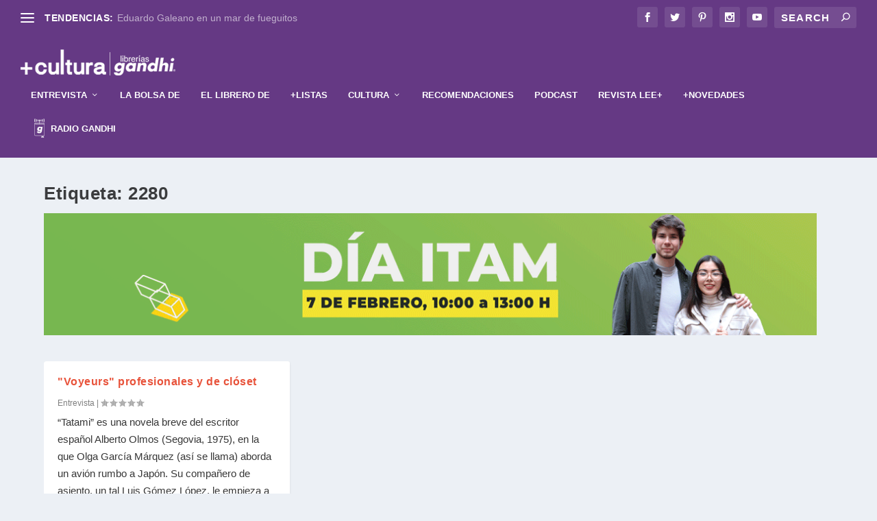

--- FILE ---
content_type: text/html; charset=UTF-8
request_url: https://mascultura.mx/tag/2280/
body_size: 150058
content:
<!DOCTYPE html>
<!--[if IE 6]>
<html id="ie6" lang="es-MX">
<![endif]-->
<!--[if IE 7]>
<html id="ie7" lang="es-MX">
<![endif]-->
<!--[if IE 8]>
<html id="ie8" lang="es-MX">
<![endif]-->
<!--[if !(IE 6) | !(IE 7) | !(IE 8)  ]><!-->
<html lang="es-MX">
<!--<![endif]-->
<head>
<!-- Global site tag (gtag.js) - Google Analytics -->
<script async src="https://www.googletagmanager.com/gtag/js?id=G-D69KE45STV"></script>
<script>
  window.dataLayer = window.dataLayer || [];
  function gtag(){dataLayer.push(arguments);}
  gtag('js', new Date());

  gtag('config', 'G-D69KE45STV');
  gtag('event','page_view',{});
</script>
	<meta charset="UTF-8" />
			
	<meta http-equiv="X-UA-Compatible" content="IE=edge">
	<link rel="pingback" href="https://mascultura.mx/xmlrpc.php" />

		<!--[if lt IE 9]>
	<script src="https://mascultura.mx/wp-content/themes/Extra/scripts/ext/html5.js" type="text/javascript"></script>
	<![endif]-->

	<script type="text/javascript">
		document.documentElement.className = 'js';
	</script>

	<script>var et_site_url='https://mascultura.mx';var et_post_id='22863';function et_core_page_resource_fallback(a,b){"undefined"===typeof b&&(b=a.sheet.cssRules&&0===a.sheet.cssRules.length);b&&(a.onerror=null,a.onload=null,a.href?a.href=et_site_url+"/?et_core_page_resource="+a.id+et_post_id:a.src&&(a.src=et_site_url+"/?et_core_page_resource="+a.id+et_post_id))}
</script><title>2280 | Más Cultura</title>
<meta name='robots' content='max-image-preview:large' />
<link rel='dns-prefetch' href='//s.w.org' />
<link rel="alternate" type="application/rss+xml" title="Más Cultura &raquo; Feed" href="https://mascultura.mx/feed/" />
<link rel="alternate" type="application/rss+xml" title="Más Cultura &raquo; RSS de los comentarios" href="https://mascultura.mx/comments/feed/" />
<link rel="alternate" type="application/rss+xml" title="Más Cultura &raquo; 2280 RSS de la etiqueta" href="https://mascultura.mx/tag/2280/feed/" />
<meta content="+cultura v.2.19.6" name="generator"/><link rel='stylesheet' id='wpo_min-header-0-css'  href='https://mascultura.mx/wp-content/cache/wpo-minify/1736477602/assets/wpo-minify-header-84e152a6.min.css' type='text/css' media='all' />
<script type='text/javascript' id='cm-ad-changer-scripts-frontend-js-extra'>
/* <![CDATA[ */
var cmac_data = {"ajaxurl":"https:\/\/mascultura.mx\/wp-admin\/admin-ajax.php","pluginurl":"https:\/\/mascultura.mx\/wp-content\/plugins\/cm-ad-changer-server"};
/* ]]> */
</script>
<script type='text/javascript' src='https://mascultura.mx/wp-content/plugins/cm-ad-changer-server/assets/js/front-scripts.js' id='cm-ad-changer-scripts-frontend-js'></script>
<script type='text/javascript' id='wpo_min-header-0-js-extra'>
/* <![CDATA[ */
var cmac_data = {"ajaxurl":"https:\/\/mascultura.mx\/wp-admin\/admin-ajax.php","pluginurl":"https:\/\/mascultura.mx\/wp-content\/plugins\/cm-ad-changer-server"};
/* ]]> */
</script>
<script type='text/javascript' src='https://mascultura.mx/wp-content/cache/wpo-minify/1736477602/assets/wpo-minify-header-80824050.min.js' id='wpo_min-header-0-js'></script>
<link rel="https://api.w.org/" href="https://mascultura.mx/wp-json/" /><link rel="alternate" type="application/json" href="https://mascultura.mx/wp-json/wp/v2/tags/2068" /><link rel="EditURI" type="application/rsd+xml" title="RSD" href="https://mascultura.mx/xmlrpc.php?rsd" />
<link rel="wlwmanifest" type="application/wlwmanifest+xml" href="https://mascultura.mx/wp-includes/wlwmanifest.xml" /> 
<meta name="generator" content="WordPress 5.7.14" />
<style type='text/css'>img#wpstats{display:none}</style>
		<meta name="viewport" content="width=device-width, initial-scale=1.0, maximum-scale=1.0, user-scalable=1" /><link rel="preload" href="https://mascultura.mx/wp-content/themes/Extra/core/admin/fonts/modules.ttf" as="font" crossorigin="anonymous"><link rel="icon" href="https://mascultura.mx/wp-content/uploads/2021/04/cropped-favicon-32x32.png" sizes="32x32" />
<link rel="icon" href="https://mascultura.mx/wp-content/uploads/2021/04/cropped-favicon-192x192.png" sizes="192x192" />
<link rel="apple-touch-icon" href="https://mascultura.mx/wp-content/uploads/2021/04/cropped-favicon-180x180.png" />
<meta name="msapplication-TileImage" content="https://mascultura.mx/wp-content/uploads/2021/04/cropped-favicon-270x270.png" />
<link rel="stylesheet" id="et-core-unified-cpt-22863-cached-inline-styles" href="https://mascultura.mx/wp-content/et-cache/22863/et-core-unified-cpt-22863-17672625415351.min.css" onerror="et_core_page_resource_fallback(this, true)" onload="et_core_page_resource_fallback(this)" /><link rel="stylesheet" id="et-core-unified-22863-cached-inline-styles" href="https://mascultura.mx/wp-content/et-cache/22863/et-core-unified-22863-17672625415351.min.css" onerror="et_core_page_resource_fallback(this, true)" onload="et_core_page_resource_fallback(this)" /></head>
<body data-rsssl=1 class="archive tag tag-2068 et_extra et_extra_layout et_fullwidth_nav et_fullwidth_secondary_nav et_fixed_nav et_pb_gutters3 et_primary_nav_dropdown_animation_fadeInTop et_secondary_nav_dropdown_animation_Default  et_includes_sidebar et-db et_minified_js et_minified_css">
	<div id="page-container" class="page-container">
				<!-- Header -->
		<header class="header left-right">
						<!-- #top-header -->
			<div id="top-header" style="">
				<div class="container">

					<!-- Secondary Nav -->
											<div id="et-secondary-nav" class="et-trending">
						
							<!-- ET Trending -->
							<div id="et-trending">

								<!-- ET Trending Button -->
								<a id="et-trending-button" href="#" title="">
									<span></span>
									<span></span>
									<span></span>
								</a>

								<!-- ET Trending Label -->
								<h4 id="et-trending-label">
									TENDENCIAS:								</h4>

								<!-- ET Trending Post Loop -->
								<div id='et-trending-container'>
																											<div id="et-trending-post-46673" class="et-trending-post et-trending-latest">
											<a href="https://mascultura.mx/eduardo-galeano-en-un-mar-de-fueguitos/">Eduardo Galeano en un mar de fueguitos</a>
										</div>
																			<div id="et-trending-post-44074" class="et-trending-post">
											<a href="https://mascultura.mx/libros-con-menos-de-100-paginas-para-leer-rapido/">Libros con menos de 100 páginas para leer rápido</a>
										</div>
																			<div id="et-trending-post-96912" class="et-trending-post">
											<a href="https://mascultura.mx/eventos-gandhi-del-19-al-25-de-enero/">Eventos Gandhi del 19 al 25 de enero</a>
										</div>
																			<div id="et-trending-post-96844" class="et-trending-post">
											<a href="https://mascultura.mx/lecturas-entrevista-a-iveth-luna-flores-por-el-libro-neblina-afuera/">+Lecturas entrevista a Iveth Luna Flores por el libro N...</a>
										</div>
																			<div id="et-trending-post-96873" class="et-trending-post">
											<a href="https://mascultura.mx/cate-le-bon-y-st-vincent-inauguran-2026-con-una-nueva-colaboracion/">Cate Le Bon y St. Vincent inauguran 2026 con una nueva ...</a>
										</div>
																			<div id="et-trending-post-96883" class="et-trending-post">
											<a href="https://mascultura.mx/isabel-revuelta-poo-revisita-la-historia-de-mexico-a-traves-de-ocho-mujeres/">Isabel Revuelta Poo revisita la historia de México a tr...</a>
										</div>
																			<div id="et-trending-post-96860" class="et-trending-post">
											<a href="https://mascultura.mx/amin-maalouf-autor-del-mes-en-librerias-gandhi-la-memoria-como-territorio-comun/">Amin Maalouf, autor del mes en Librerías Gandhi: la mem...</a>
										</div>
																			<div id="et-trending-post-96834" class="et-trending-post">
											<a href="https://mascultura.mx/mamina-y-su-aprendiz-de-botanica-de-gina-jaramillo-un-relato-que-florece-entre-generaciones/">Mamina y su aprendiz de botánica, de Gina Jaramillo: un...</a>
										</div>
																			<div id="et-trending-post-96810" class="et-trending-post">
											<a href="https://mascultura.mx/celebramos-a-michael-bond-el-autor-que-hizo-de-paddington-un-clasico/">Celebramos a Michael Bond, el autor que hizo de Padding...</a>
										</div>
																			<div id="et-trending-post-96791" class="et-trending-post">
											<a href="https://mascultura.mx/eventos-gandhi-del-12-al-18-de-enero/">Eventos Gandhi del 12 al 18 de enero</a>
										</div>
																			<div id="et-trending-post-96604" class="et-trending-post">
											<a href="https://mascultura.mx/barbara-fiore-un-sueno-entre-nosotros/">Barbara Fiore: un sueño entre nosotros</a>
										</div>
																			<div id="et-trending-post-96773" class="et-trending-post">
											<a href="https://mascultura.mx/gente-que-conocemos-en-vacaciones-el-romance-que-conquisto-a-los-lectores-llega-a-la-pantalla/">“Gente que conocemos en vacaciones”: el romance que con...</a>
										</div>
																			<div id="et-trending-post-96592" class="et-trending-post">
											<a href="https://mascultura.mx/con-ustedes-la-jane-austen-society-mexico/">Con ustedes… la Jane Austen Society México</a>
										</div>
																			<div id="et-trending-post-96760" class="et-trending-post">
											<a href="https://mascultura.mx/un-libro-para-no-esquivar-el-miedo-sara-bertrand-y-afuera-los-fantasmas/">Un libro para no esquivar el miedo: Sara Bertrand y Afu...</a>
										</div>
																			<div id="et-trending-post-96722" class="et-trending-post">
											<a href="https://mascultura.mx/el-arte-del-misterio-seis-libros-imprescindibles-de-agatha-christie/">El arte del misterio: seis libros imprescindibles de Ag...</a>
										</div>
																			<div id="et-trending-post-96702" class="et-trending-post">
											<a href="https://mascultura.mx/8-de-enero-de-1947-nace-david-bowie-y-el-inicio-de-una-identidad-en-movimiento/">8 de enero de 1947: nace David Bowie y el inicio de una...</a>
										</div>
																			<div id="et-trending-post-96688" class="et-trending-post">
											<a href="https://mascultura.mx/dos-novelas-en-una-misma-gala-juan-del-val-y-angela-banzas-marcan-el-premio-planeta-2025/">Dos novelas en una misma gala: Juan del Val y Ángela Ba...</a>
										</div>
																			<div id="et-trending-post-96591" class="et-trending-post">
											<a href="https://mascultura.mx/ali-hazelwood-rompe-el-molde-con-alfa/">Ali Hazelwood rompe el molde con “Alfa”</a>
										</div>
																			<div id="et-trending-post-96594" class="et-trending-post">
											<a href="https://mascultura.mx/el-alma-en-los-ojos-antonio-lorente-reinventa-el-principito/">“El alma en los ojos”: Antonio Lorente reinventa El Pri...</a>
										</div>
																			<div id="et-trending-post-96578" class="et-trending-post">
											<a href="https://mascultura.mx/del-bestseller-a-la-pantalla-grande-la-empleada-y-los-secretos-que-habitan-el-hogar/">Del bestseller a la pantalla grande: “La empleada” y lo...</a>
										</div>
																			<div id="et-trending-post-96552" class="et-trending-post">
											<a href="https://mascultura.mx/eventos-gandhi-del-5-al-11-de-enero/">Eventos Gandhi del 5 al 11 de enero</a>
										</div>
																			<div id="et-trending-post-96501" class="et-trending-post">
											<a href="https://mascultura.mx/el-corazon-del-rey-cuando-el-poder-tambien-cansa-el-alma/">El corazón del rey: cuando el poder también cansa el al...</a>
										</div>
																			<div id="et-trending-post-96380" class="et-trending-post">
											<a href="https://mascultura.mx/eventos-gandhi-del-29-de-diciembre-al-4-de-enero/">Eventos Gandhi del 29 de diciembre al 4 de enero</a>
										</div>
																			<div id="et-trending-post-96477" class="et-trending-post">
											<a href="https://mascultura.mx/cuando-la-vida-persiste-pequena-flama-pequeno-trueno-de-adolfo-cordova/">Cuando la vida persiste: Pequeña flama, pequeño trueno,...</a>
										</div>
																			<div id="et-trending-post-96095" class="et-trending-post">
											<a href="https://mascultura.mx/la-literatura-como-refugio-y-la-salud-mental-en-el-centro/">La literatura como refugio y la salud mental en el cent...</a>
										</div>
																			<div id="et-trending-post-96039" class="et-trending-post">
											<a href="https://mascultura.mx/perderse-para-entender-lidia-martin-torralba-y-el-mapa-emocional-de-la-metafora-del-bosque/">Perderse para entender: Lidia Martín Torralba y el mapa...</a>
										</div>
																			<div id="et-trending-post-96315" class="et-trending-post">
											<a href="https://mascultura.mx/carta-editorial-el-peso-de-la-memoria-y-la-resistencia-del-papel/">Carta Editorial | El peso de la memoria y la resistenci...</a>
										</div>
																			<div id="et-trending-post-96379" class="et-trending-post">
											<a href="https://mascultura.mx/roald-dahl-el-escritor-que-convirtio-la-crueldad-en-imaginacion/">Roald Dahl, el escritor que convirtió la crueldad en im...</a>
										</div>
																			<div id="et-trending-post-96342" class="et-trending-post">
											<a href="https://mascultura.mx/clasicos-que-no-envejecen-cuatro-libros-esenciales-regresan-en-nuevas-ediciones/">Clásicos que no envejecen: cuatro libros esenciales reg...</a>
										</div>
																			<div id="et-trending-post-96351" class="et-trending-post">
											<a href="https://mascultura.mx/%f0%9f%8e%99%ef%b8%8f-jane-austen-la-genio-podcast-desde-el-librero-librerias-gandhi/">🎙️ Jane Austen: la genio | Podcast Desde el Librero – L...</a>
										</div>
																			<div id="et-trending-post-96012" class="et-trending-post">
											<a href="https://mascultura.mx/cuerpos-que-no-coinciden-atmosfera-y-mentira-en-el-pais-de-las-maravillas-de-hanna-nordenhok/">Cuerpos que no coinciden: atmósfera y mentira en El paí...</a>
										</div>
																			<div id="et-trending-post-96293" class="et-trending-post">
											<a href="https://mascultura.mx/tu-huella-en-mi-vida-de-gaby-perez-islas-el-duelo-por-nuestras-mascotas-tambien-importa/">Tu huella en mi vida, de Gaby Pérez Islas: el duelo por...</a>
										</div>
																			<div id="et-trending-post-96272" class="et-trending-post">
											<a href="https://mascultura.mx/eventos-gandhi-del-22-al-28-de-diciembre/">Eventos Gandhi del 22 al 28 de diciembre</a>
										</div>
																			<div id="et-trending-post-96244" class="et-trending-post">
											<a href="https://mascultura.mx/el-museo-experimental-el-eco-a-un-paso-de-ser-declarado-monumento-artistico-de-la-nacion/">El Museo Experimental El Eco, a un paso de ser declarad...</a>
										</div>
																			<div id="et-trending-post-96223" class="et-trending-post">
											<a href="https://mascultura.mx/lecturas-entrevista-a-mariana-rosas-giacoman-por-los-malaventurados/">+Lecturas: Entrevista a Mariana Rosas Giacomán por Los ...</a>
										</div>
																			<div id="et-trending-post-96245" class="et-trending-post">
											<a href="https://mascultura.mx/una-ciudad-vacia-una-sola-voz-la-supervivencia-intima-en-sola-de-megan-e-freeman/">Una ciudad vacía, una sola voz: la supervivencia íntima...</a>
										</div>
																			<div id="et-trending-post-96236" class="et-trending-post">
											<a href="https://mascultura.mx/cero-drama-mas-dinero-aprender-a-mirar-las-finanzas-sin-culpa/">Cero drama, más dinero: aprender a mirar las finanzas s...</a>
										</div>
																			<div id="et-trending-post-96216" class="et-trending-post">
											<a href="https://mascultura.mx/que-heroina-de-jane-austen-eres/">¿Qué heroína de Jane Austen eres?</a>
										</div>
																			<div id="et-trending-post-96191" class="et-trending-post">
											<a href="https://mascultura.mx/recordaremos-a-eduardo-hurtado-poeta-de-la-memoria-y-figura-clave-de-la-edicion-mexicana/">Recordaremos a Eduardo Hurtado, poeta de la memoria y f...</a>
										</div>
																			<div id="et-trending-post-96179" class="et-trending-post">
											<a href="https://mascultura.mx/tres-novelas-un-legado-jane-austen-celebra-250-anos/">Tres novelas, un legado: Jane Austen celebra 250 años</a>
										</div>
																			<div id="et-trending-post-96148" class="et-trending-post">
											<a href="https://mascultura.mx/fallece-monica-maristain-voz-clave-del-periodismo-cultural-en-mexico-y-america-latina/">Fallece Mónica Maristain, voz clave del periodismo cult...</a>
										</div>
																			<div id="et-trending-post-96122" class="et-trending-post">
											<a href="https://mascultura.mx/la-literatura-escrita-por-mujeres-en-el-centro-lumen-convoca-su-iv-premio-de-novela/">La literatura escrita por mujeres, en el centro: Lumen ...</a>
										</div>
																			<div id="et-trending-post-96061" class="et-trending-post">
											<a href="https://mascultura.mx/mas-alla-de-las-novelas-miss-austen-vuelve-con-una-nueva-mirada-a-la-familia-de-jane-austen/">Más allá de las novelas: ‘Miss Austen’ vuelve con una n...</a>
										</div>
																			<div id="et-trending-post-95982" class="et-trending-post">
											<a href="https://mascultura.mx/dos-nombres-dos-vidas-leer-a-paula-gallego-entre-la-guerra-y-el-poder/">Dos nombres, dos vidas: leer a Paula Gallego entre la g...</a>
										</div>
																			<div id="et-trending-post-95984" class="et-trending-post">
											<a href="https://mascultura.mx/entre-el-amor-el-arte-y-la-verdad-confesiones-de-colleen-hoover/">Entre el amor, el arte y la verdad: Confesiones, de Col...</a>
										</div>
																			<div id="et-trending-post-95956" class="et-trending-post">
											<a href="https://mascultura.mx/eventos-gandhi-del-15-al-21-de-diciembre/">Eventos Gandhi del 15 al 21 de diciembre</a>
										</div>
																			<div id="et-trending-post-95946" class="et-trending-post">
											<a href="https://mascultura.mx/del-cuento-al-museo-el-cascanueces-transformado-por-artistas-mexicanos/">Del cuento al museo: el cascanueces transformado por ar...</a>
										</div>
																			<div id="et-trending-post-95939" class="et-trending-post">
											<a href="https://mascultura.mx/veinte-anos-de-mexico-now-el-festival-que-llevo-la-cultura-mexicana-a-nueva-york-vuelve-al-helenico/">Veinte años de México Now: el festival que llevó la cul...</a>
										</div>
																			<div id="et-trending-post-95928" class="et-trending-post">
											<a href="https://mascultura.mx/lecturas-entrevista-a-leonardo-teja-por-el-libro-lecciones-de-nado-para-naufragios-recurrentes/">+Lecturas: Entrevista a Leonardo Teja por el libro Lecc...</a>
										</div>
																			<div id="et-trending-post-95910" class="et-trending-post">
											<a href="https://mascultura.mx/la-vasconcelos-celebra-el-aniversario-de-austen-con-funcion-gratuita-de-orgullo-y-prejuicio/">La Biblioteca Vasconcelos festeja a Austen con Orgullo ...</a>
										</div>
																			<div id="et-trending-post-95911" class="et-trending-post">
											<a href="https://mascultura.mx/que-pasa-con-baum-el-libro-del-mes-en-gandhi-y-el-debut-novelistico-de-woody-allen/">“¿Qué pasa con Baum?”: el libro del mes en Gandhi y el ...</a>
										</div>
																			<div id="et-trending-post-95888" class="et-trending-post">
											<a href="https://mascultura.mx/regalar-mundos-historias-e-ideas-cuatro-lecturas-para-diciembre/">Regalar mundos, historias e ideas: cuatro lecturas para...</a>
										</div>
																			<div id="et-trending-post-95850" class="et-trending-post">
											<a href="https://mascultura.mx/emiliano-perez-grovas-zapiain-gana-la-10a-edicion-del-premio-mauricio-achar/">Emiliano Pérez Grovas Zapiain gana la onceava edición d...</a>
										</div>
																			<div id="et-trending-post-95804" class="et-trending-post">
											<a href="https://mascultura.mx/lo-de-hoy-tolstoi-vuelve-a-encender-sus-paginas/">Lo de hoy: Tolstói vuelve a encender sus páginas</a>
										</div>
																			<div id="et-trending-post-95813" class="et-trending-post">
											<a href="https://mascultura.mx/muere-sophie-kinsella-a-los-55-anos-la-autora-que-reinvento-la-comedia-romantica-contemporanea/">Muere Sophie Kinsella a los 55 años, la autora que rein...</a>
										</div>
																			<div id="et-trending-post-95659" class="et-trending-post">
											<a href="https://mascultura.mx/premio-mauricio-achar-random-house-once-ediciones-impulsando-nuevas-voces/">Premio Mauricio Achar / Random House: once ediciones im...</a>
										</div>
																			<div id="et-trending-post-95646" class="et-trending-post">
											<a href="https://mascultura.mx/la-dolce-vita-un-viaje-sonoro-por-italia-y-el-cine/">La Dolce Vita: Un viaje sonoro por Italia y el cine</a>
										</div>
																			<div id="et-trending-post-95703" class="et-trending-post">
											<a href="https://mascultura.mx/filuni-2025-chile-ilumino-una-edicion-que-reunio-a-43-mil-visitantes-en-la-unam/">FILUNI 2025: Chile iluminó una edición que reunió a 43 ...</a>
										</div>
																			<div id="et-trending-post-95645" class="et-trending-post">
											<a href="https://mascultura.mx/los-lectores-eligen-lo-mejor-del-ano-comienzan-los-gandhis/">Los lectores eligen lo mejor del año: comienzan “Los Ga...</a>
										</div>
																			<div id="et-trending-post-95634" class="et-trending-post">
											<a href="https://mascultura.mx/entre-el-caos-la-ironia-y-la-crisis-asi-escribe-su-vida-mariana-h/">Entre el caos, la ironía y la crisis: así escribe su vi...</a>
										</div>
																			<div id="et-trending-post-95613" class="et-trending-post">
											<a href="https://mascultura.mx/mujeres-que-se-organizan-una-historia-que-insiste-en-hacerse-escuchar/">Mujeres que se organizan: una historia que insiste en h...</a>
										</div>
																			<div id="et-trending-post-95579" class="et-trending-post">
											<a href="https://mascultura.mx/eventos-gandhi-del-8-al-14-de-diciembre/">Eventos Gandhi del 8 al 14 de diciembre</a>
										</div>
																			<div id="et-trending-post-95570" class="et-trending-post">
											<a href="https://mascultura.mx/la-voz-que-nace-de-la-oscuridad-pilar-quintana-sobre-noche-negra/">La voz que nace de la oscuridad: Pilar Quintana sobre &...</a>
										</div>
																			<div id="et-trending-post-95512" class="et-trending-post">
											<a href="https://mascultura.mx/ana-luisa-tapia-presenta-loteria-literaria-en-la-fil-guadalajara-un-juego-para-mirar-la-vida-desde-sus-heridas-y-revelaciones/">Ana Luisa Tapia presenta Lotería literaria en la FIL Gu...</a>
										</div>
																			<div id="et-trending-post-95513" class="et-trending-post">
											<a href="https://mascultura.mx/serrat-conquista-la-fil-guadalajara-una-visita-marcada-por-memoria-ruido-y-resistencia/">Serrat conquista la FIL Guadalajara: una visita marcada...</a>
										</div>
																			<div id="et-trending-post-95501" class="et-trending-post">
											<a href="https://mascultura.mx/el-librero-de-xavier-velasco/">El librero de Xavier Velasco</a>
										</div>
																			<div id="et-trending-post-95477" class="et-trending-post">
											<a href="https://mascultura.mx/una-cita-con-graciela-iturbide-y-su-mas-reciente-publicacion/">Una cita con Graciela Iturbide y su más reciente public...</a>
										</div>
																			<div id="et-trending-post-95451" class="et-trending-post">
											<a href="https://mascultura.mx/la-fil-guadalajara-prepara-su-noche-mas-esperada-descuentos-horario-extendido-y-miles-de-lectores-en-busca-de-nuevas-historias/">Llega la venta nocturna de la FIL: libros, ofertas y ma...</a>
										</div>
																			<div id="et-trending-post-95413" class="et-trending-post">
											<a href="https://mascultura.mx/gael-garcia-bernal-y-el-juego-infinito-de-la-voz-una-inmersion-en-sus-proyectos-sonoros-presentados-en-la-fil-guadalajara/">Gael García Bernal y el juego infinito de la voz: una i...</a>
										</div>
																			<div id="et-trending-post-95392" class="et-trending-post">
											<a href="https://mascultura.mx/los-amigos-de-carlos-ruiz-zafon-lo-traen-de-vuelta-a-la-fil-guadalajara/">El legado de Zafón se abre paso entre los pasillos de l...</a>
										</div>
																			<div id="et-trending-post-95381" class="et-trending-post">
											<a href="https://mascultura.mx/aun-queda-mucho-por-hacer-en-la-fil-conoce-el-programa-de-actividades-del-fce/">Aún queda mucho por hacer en la FIL: conoce el programa...</a>
										</div>
																			<div id="et-trending-post-94837" class="et-trending-post">
											<a href="https://mascultura.mx/de-austen-a-adichie-la-escritura-un-punto-de-partida-para-la-autonomia/">De Austen a Adichie. La escritura, un punto de partida ...</a>
										</div>
																			<div id="et-trending-post-94828" class="et-trending-post">
											<a href="https://mascultura.mx/el-primer-fan-de-jane-austen-fue-un-senor/">El primer fan de Jane Austen fue un señor</a>
										</div>
																			<div id="et-trending-post-94747" class="et-trending-post">
											<a href="https://mascultura.mx/jane-austen-la-fashion-icon-de-la-regencia/">Jane Austen, la fashion icon de la Regencia</a>
										</div>
																			<div id="et-trending-post-94872" class="et-trending-post">
											<a href="https://mascultura.mx/a-250-anos-del-nacimiento-de-una-genio/">A 250 años del nacimiento de una genio</a>
										</div>
																			<div id="et-trending-post-95309" class="et-trending-post">
											<a href="https://mascultura.mx/la-fil-guadalajara-toma-ritmo-presentaciones-y-autores-que-marcaran-la-semana/">La FIL Guadalajara toma ritmo: presentaciones y autores...</a>
										</div>
																			<div id="et-trending-post-95219" class="et-trending-post">
											<a href="https://mascultura.mx/tres-autoras-que-reinventan-el-amor-y-el-destino-desde-la-ficcion-contemporanea-en-la-fil-guadalajara/">Tres autoras que reinventan el amor y el destino desde ...</a>
										</div>
																			<div id="et-trending-post-94746" class="et-trending-post">
											<a href="https://mascultura.mx/cristina-fallaras-o-la-furia-de-decirlo-todo/">Cristina Fallarás o la furia de decirlo todo</a>
										</div>
																			<div id="et-trending-post-95252" class="et-trending-post">
											<a href="https://mascultura.mx/la-revista-lee-reune-sus-mejores-ediciones-en-la-fil-guadalajara-2025/">La revista Lee+ reúne sus mejores ediciones en la FIL G...</a>
										</div>
																			<div id="et-trending-post-95215" class="et-trending-post">
											<a href="https://mascultura.mx/la-fil-guadalajara-abre-con-un-llamado-a-defender-la-literatura-como-espacio-de-dialogo-y-esperanza/">La FIL Guadalajara abre con un llamado a defender la li...</a>
										</div>
																			<div id="et-trending-post-95168" class="et-trending-post">
											<a href="https://mascultura.mx/eventos-gandhi-del-1-al-7-de-diciembre/">Eventos Gandhi del 1 al 7 de diciembre</a>
										</div>
																			<div id="et-trending-post-94759" class="et-trending-post">
											<a href="https://mascultura.mx/cuentos_desde_el_fin_del_tiempo/">Entre fotones y plegarias: el universo según David Vall...</a>
										</div>
																			<div id="et-trending-post-94862" class="et-trending-post">
											<a href="https://mascultura.mx/el-arte-de-sanar-una-guia-compasiva-para-liberarte-de-tus-cicatrices-emocionales/">El arte de sanar: una guía compasiva para liberarte de ...</a>
										</div>
																			<div id="et-trending-post-94838" class="et-trending-post">
											<a href="https://mascultura.mx/taiwan_hogar_de_historias/">Taiwán, hogar de historias: un puente literario entre o...</a>
										</div>
																			<div id="et-trending-post-95019" class="et-trending-post">
											<a href="https://mascultura.mx/carta-editorial-jane-austen-la-genio/">Carta Editorial | Jane Austen: la genio</a>
										</div>
																			<div id="et-trending-post-95183" class="et-trending-post">
											<a href="https://mascultura.mx/lecturas-kim-manresa-y-su-mirada-intima-a-los-nobel-de-literatura/">+Lecturas: Kim Manresa y su mirada íntima a los Nobel d...</a>
										</div>
																			<div id="et-trending-post-95173" class="et-trending-post">
											<a href="https://mascultura.mx/flores-barcelonesas-en-torno-a-los-libros/">Flores barcelonesas en torno a los libros</a>
										</div>
																			<div id="et-trending-post-95150" class="et-trending-post">
											<a href="https://mascultura.mx/los-riesgos-del-cuerpo-ideal-la-investigacion-de-ana-lilia-perez-sobre-un-mercado-sin-control/">Los riesgos del ‘cuerpo ideal’: la investigación de Ana...</a>
										</div>
																			<div id="et-trending-post-95121" class="et-trending-post">
											<a href="https://mascultura.mx/arranca-la-fil-guadalajara-2025-el-mayor-encuentro-literario-en-espanol/">Arranca la FIL Guadalajara 2025, el mayor encuentro lit...</a>
										</div>
																			<div id="et-trending-post-95061" class="et-trending-post">
											<a href="https://mascultura.mx/la-unica-opcion-park-chan-wook-regresa-con-un-thriller-feroz-que-satiriza-la-crisis-contemporanea/">“La única opción”: Park Chan-wook regresa con un thrill...</a>
										</div>
																			<div id="et-trending-post-95060" class="et-trending-post">
											<a href="https://mascultura.mx/la-memoria-de-miep-gies-llega-a-mexico-en-un-estremecedor-monologo-polaco/">La memoria de Miep Gies llega a México en un estremeced...</a>
										</div>
																			<div id="et-trending-post-95012" class="et-trending-post">
											<a href="https://mascultura.mx/un-cascanueces-para-todos-el-clasico-navideno-llega-gratis-a-la-explanada-de-bellas-artes/">Un Cascanueces para todos: el clásico navideño llega gr...</a>
										</div>
																			<div id="et-trending-post-94983" class="et-trending-post">
											<a href="https://mascultura.mx/libros-de-oceano-para-despedir-el-ano-leyendo-y-abrir-el-siguiente-con-claridad/">Libros de Océano para despedir el año leyendo y abrir e...</a>
										</div>
																			<div id="et-trending-post-94729" class="et-trending-post">
											<a href="https://mascultura.mx/un-clasico-que-respira-de-nuevo-la-vision-ilustrada-de-antonio-lorente/">Un clásico que respira de nuevo: la visión ilustrada de...</a>
										</div>
																			<div id="et-trending-post-94719" class="et-trending-post">
											<a href="https://mascultura.mx/scarpetta-del-laboratorio-literario-a-la-ficcion-televisiva/">Scarpetta: del laboratorio literario a la ficción telev...</a>
										</div>
																			<div id="et-trending-post-94687" class="et-trending-post">
											<a href="https://mascultura.mx/%f0%9f%8e%b8%f0%9f%93%9a-bienvenidos-al-segundo-episodio-de-la-nueva-temporada-de-desde-el-librero/">🎸📚 Bienvenidos al segundo episodio de la nueva temporad...</a>
										</div>
																			<div id="et-trending-post-94672" class="et-trending-post">
											<a href="https://mascultura.mx/festival-de-jazz-de-polanco-2025-un-regreso-con-swing-diversidad-y-comunidad/">Festival de Jazz de Polanco 2025: un regreso con swing,...</a>
										</div>
																			<div id="et-trending-post-94664" class="et-trending-post">
											<a href="https://mascultura.mx/las-heridas-que-heredamos-rayo-guzman-y-la-cartografia-del-dolor-materno/">Las heridas que heredamos: Rayo Guzmán y la cartografía...</a>
										</div>
																			<div id="et-trending-post-94638" class="et-trending-post">
											<a href="https://mascultura.mx/han-kang-abre-una-nueva-etapa-con-su-primer-libro-de-no-ficcion-en-ingles/">Han Kang abre una nueva etapa con su primer libro de no...</a>
										</div>
																			<div id="et-trending-post-94629" class="et-trending-post">
											<a href="https://mascultura.mx/cuando-la-memoria-emite-senales-un-sonar-contra-el-olvido/">Cuando la memoria emite señales: un sonar contra el olv...</a>
										</div>
																			<div id="et-trending-post-94576" class="et-trending-post">
											<a href="https://mascultura.mx/lecturas-entrevista-con-rocio-martinez-sobre-la-biblioteca-de-eduardo-galeano/">+Lecturas: Entrevista con Rocío Martínez sobre la bibli...</a>
										</div>
																			<div id="et-trending-post-94575" class="et-trending-post">
											<a href="https://mascultura.mx/eventos-gandhi-del-24-al-30-de-noviembre/">Eventos Gandhi del 24 al 30 de noviembre</a>
										</div>
																			<div id="et-trending-post-94545" class="et-trending-post">
											<a href="https://mascultura.mx/cuenta-regresiva-en-marcha-faltan-siete-dias-para-la-fil-guadalajara-2025/">Cuenta regresiva en marcha: faltan siete días para la F...</a>
										</div>
																			<div id="et-trending-post-94546" class="et-trending-post">
											<a href="https://mascultura.mx/francisco-martin-moreno-reescribe-la-conquista-en-su-nueva-novela-los-tiempos-malditos/">Francisco Martín Moreno reescribe la Conquista en su nu...</a>
										</div>
																			<div id="et-trending-post-94531" class="et-trending-post">
											<a href="https://mascultura.mx/asi-brillaron-los-national-book-awards-2025-narrativas-que-estremecen-iluminan-y-transforman/">Así brillaron los National Book Awards 2025: narrativas...</a>
										</div>
																			<div id="et-trending-post-94504" class="et-trending-post">
											<a href="https://mascultura.mx/permeabilidades-cuando-la-pintura-deja-de-ser-superficie-y-se-convierte-en-materia-viva/">Permeabilidades: cuando la pintura deja de ser superfic...</a>
										</div>
																			<div id="et-trending-post-94466" class="et-trending-post">
											<a href="https://mascultura.mx/me-estalla-la-cabeza-el-nuevo-libro-de-alejandra-stamateas-sobre-las-exigencias-que-nos-desgastan/">“¡Me estalla la cabeza!”, el nuevo libro de Alejandra S...</a>
										</div>
																			<div id="et-trending-post-94476" class="et-trending-post">
											<a href="https://mascultura.mx/libros-que-acompanan-descubre-las-historias-imperdibles-del-catalogo-infantil-y-juvenil-del-fondo-de-cultura-economica/">Libros que acompañan: descubre las historias imperdible...</a>
										</div>
																			<div id="et-trending-post-94452" class="et-trending-post">
											<a href="https://mascultura.mx/la-invencion-de-frankenstein-de-guillermo-del-toro-instrucciones-para-amar-al-monstruo-bello-en-los-tiempos-de-netflix/">La invención de Frankenstein de Guillermo del Toro. Ins...</a>
										</div>
																			<div id="et-trending-post-93450" class="et-trending-post">
											<a href="https://mascultura.mx/ruta-literaria-de-barcelona/">Ruta literaria de Barcelona</a>
										</div>
																			<div id="et-trending-post-94401" class="et-trending-post">
											<a href="https://mascultura.mx/eventos-gandhi-del-17-al-23-de-noviembre/">Eventos Gandhi del 17 al 23 de noviembre</a>
										</div>
																			<div id="et-trending-post-94310" class="et-trending-post">
											<a href="https://mascultura.mx/el-otro-nobel-un-viaje-intimo-a-la-vida-cotidiana-de-30-premios-nobel-de-literatura/">“El otro Nobel”: un viaje íntimo a la vida cotidiana de...</a>
										</div>
																			<div id="et-trending-post-94346" class="et-trending-post">
											<a href="https://mascultura.mx/marina-colasanti-cuando-lo-minimo-contiene-una-vida-entera/">Marina Colasanti: cuando lo mínimo contiene una vida en...</a>
										</div>
																			<div id="et-trending-post-94370" class="et-trending-post">
											<a href="https://mascultura.mx/el-laberinto-cotidiano-de-empleado-desconfianza-una-lectura-desde-la-intimidad/">El laberinto cotidiano de &#8220;Empleado Desconfianza&...</a>
										</div>
																			<div id="et-trending-post-94309" class="et-trending-post">
											<a href="https://mascultura.mx/el-anahuacalli-mira-hacia-su-propia-memoria-en-la-premier-de-mover-las-piedras/">El Anahuacalli mira hacia su propia memoria en la premi...</a>
										</div>
																			<div id="et-trending-post-94299" class="et-trending-post">
											<a href="https://mascultura.mx/jacob-elordi-y-los-libros-que-lo-acompanan-la-nueva-cara-del-lector-millennial/">Jacob Elordi y los libros que lo acompañan: la nueva ca...</a>
										</div>
																			<div id="et-trending-post-94271" class="et-trending-post">
											<a href="https://mascultura.mx/recomendaciones-lij-lecturas-que-puedes-devorar-a-cualquier-edad-dos-aventuras-irresistibles-en-la-nueva-fantasia-juvenil-de-stella-tack/">Recomendaciones LIJ: lecturas que puedes devorar a cual...</a>
										</div>
																			<div id="et-trending-post-94265" class="et-trending-post">
											<a href="https://mascultura.mx/marta-palau-los-hilos-de-la-tierra-y-el-exilio/">Marta Palau: los hilos de la tierra y el exilio</a>
										</div>
																			<div id="et-trending-post-94228" class="et-trending-post">
											<a href="https://mascultura.mx/diez-razones-para-leer-a-antonio-ortuno/">Diez razones para leer a Antonio Ortuño</a>
										</div>
																			<div id="et-trending-post-94212" class="et-trending-post">
											<a href="https://mascultura.mx/david-szalay-gana-el-booker-prize-2025-con-flesh-una-novela-sobre-el-cuerpo-y-la-fragilidad-de-estar-vivos/">David Szalay gana el Booker Prize 2025 con Flesh, una n...</a>
										</div>
																			<div id="et-trending-post-94158" class="et-trending-post">
											<a href="https://mascultura.mx/cinco-razones-para-leer-los-aeropuertos-con-tu-pequeno/">Cinco razones para leer &#8220;Los aeropuertos&#8221; c...</a>
										</div>
																			<div id="et-trending-post-94179" class="et-trending-post">
											<a href="https://mascultura.mx/gioconda-belli-recibe-el-premio-carlos-fuentes-una-voz-que-resiste-desde-la-poesia/">Gioconda Belli recibe el Premio Carlos Fuentes: una voz...</a>
										</div>
																			<div id="et-trending-post-94151" class="et-trending-post">
											<a href="https://mascultura.mx/dia-nacional-del-libro-celebrar-la-lectura-en-un-pais-que-resiste-al-olvido/">Día Nacional del Libro: celebrar la lectura en un país ...</a>
										</div>
																			<div id="et-trending-post-94127" class="et-trending-post">
											<a href="https://mascultura.mx/setenta-anos-de-editar-para-compartir-el-conocimiento/">Setenta años de editar para compartir el conocimiento</a>
										</div>
																			<div id="et-trending-post-94105" class="et-trending-post">
											<a href="https://mascultura.mx/la-identidad-como-herida-cierto-hombre-de-keiichiro-hirano/">La identidad como herida: “Cierto hombre”, de Keiichiro...</a>
										</div>
																			<div id="et-trending-post-94073" class="et-trending-post">
											<a href="https://mascultura.mx/benedetta-tagliabue-y-ana-falu-dos-miradas-que-transforman-la-arquitectura-seran-reconocidas-en-arpafil-2025/">Benedetta Tagliabue y Ana Falú: dos miradas que transfo...</a>
										</div>
																			<div id="et-trending-post-94066" class="et-trending-post">
											<a href="https://mascultura.mx/eventos-gandhi-del-10-al-16-de-noviembre/">Eventos Gandhi del 10 al 16 de noviembre</a>
										</div>
																			<div id="et-trending-post-93999" class="et-trending-post">
											<a href="https://mascultura.mx/lecturas-entrevista-a-javier-serena-por-el-libro-apuntes-para-una-despedida/">+Lecturas: Entrevista a Javier Serena por el libro Apun...</a>
										</div>
																			<div id="et-trending-post-93949" class="et-trending-post">
											<a href="https://mascultura.mx/el-regreso-de-giselle-el-clasico-que-vuelve-a-emocionar-en-el-palacio-de-bellas-artes/">El regreso de Giselle: el clásico que vuelve a emociona...</a>
										</div>
																			<div id="et-trending-post-93940" class="et-trending-post">
											<a href="https://mascultura.mx/en-nuestra-seleccion-de-lo-de-hoy-85-anos-de-eduardo-galeano-la-palabra-que-sigue-ardiendo/">En nuestra selección de Lo de hoy: 85 años de Eduardo G...</a>
										</div>
																			<div id="et-trending-post-93902" class="et-trending-post">
											<a href="https://mascultura.mx/carlota-la-otra-historia-de-jose-luis-trueba-lara/">Carlota. La otra historia, de José Luis Trueba Lara</a>
										</div>
																			<div id="et-trending-post-93448" class="et-trending-post">
											<a href="https://mascultura.mx/break-point-de-alejandra-andrade/">Break point, de Alejandra Andrade</a>
										</div>
																			<div id="et-trending-post-93373" class="et-trending-post">
											<a href="https://mascultura.mx/sinfonia-de-una-ciutat-inquebrantable/">Sinfonía de una ciutat inquebrantable</a>
										</div>
																			<div id="et-trending-post-93878" class="et-trending-post">
											<a href="https://mascultura.mx/recomendaciones-lij-libros-que-puedes-devorar-a-cualquier-edad-cuatro-historias-para-volver-a-mirar-el-mundo/">Recomendaciones LIJ: libros que puedes devorar a cualqu...</a>
										</div>
																			<div id="et-trending-post-93859" class="et-trending-post">
											<a href="https://mascultura.mx/cinco-peliculas-hermosas-filmadas-en-barcelona/">Cinco películas hermosas filmadas en Barcelona</a>
										</div>
																			<div id="et-trending-post-93837" class="et-trending-post">
											<a href="https://mascultura.mx/la-boheme-de-giacomo-puccini-en-vivo-desde-el-met-de-nueva-york-arranca-la-temporada-2025-2026-con-un-record-historico/">La Bohème de Giacomo Puccini, en vivo desde el Met de N...</a>
										</div>
																			<div id="et-trending-post-93818" class="et-trending-post">
											<a href="https://mascultura.mx/jane-austen-autora-del-mes-en-librerias-gandhi/">Jane Austen, autora del mes en Librerías Gandhi</a>
										</div>
																			<div id="et-trending-post-93774" class="et-trending-post">
											<a href="https://mascultura.mx/entre-la-luz-y-el-olvido-la-poetica-del-tiempo-en-el-arquitecto-de-las-sombras/">Entre la luz y el olvido: la poética del tiempo en &#82...</a>
										</div>
																			<div id="et-trending-post-93797" class="et-trending-post">
											<a href="https://mascultura.mx/el-mexicano-gonzalo-celorio-gana-el-premio-cervantes-2025/">El mexicano Gonzalo Celorio gana el Premio Cervantes 20...</a>
										</div>
																			<div id="et-trending-post-93745" class="et-trending-post">
											<a href="https://mascultura.mx/cometierra-llega-a-las-pantallas-en-forma-de-serie-la-historia-de-una-joven-que-busca-a-los-desaparecidos/">“Cometierra” llega a las pantallas en forma de serie: l...</a>
										</div>
																			<div id="et-trending-post-93363" class="et-trending-post">
											<a href="https://mascultura.mx/barcelona-no-se-acaba-nunca/">Barcelona no se acaba nunca</a>
										</div>
																			<div id="et-trending-post-93701" class="et-trending-post">
											<a href="https://mascultura.mx/eventos-gandhi-del-3-al-9-de-noviembre/">Eventos Gandhi del 3 al 9 de noviembre</a>
										</div>
																			<div id="et-trending-post-93525" class="et-trending-post">
											<a href="https://mascultura.mx/lecturas-bernardo-esquinca-por-el-libro-rey-lepra/">+Lecturas: Bernardo Esquinca por el libro Rey Lepra</a>
										</div>
																			<div id="et-trending-post-93420" class="et-trending-post">
											<a href="https://mascultura.mx/chismecito_nov_25/">Barcelona es personal</a>
										</div>
																			<div id="et-trending-post-93357" class="et-trending-post">
											<a href="https://mascultura.mx/la-silla-barcelona-que-reescribio-el-futuro/">El año en que Barcelona se reinventó</a>
										</div>
																			<div id="et-trending-post-93398" class="et-trending-post">
											<a href="https://mascultura.mx/el-habitar-barcelones-el-poder-de-lo-colectivo/">El habitar barcelonés: el poder de lo colectivo</a>
										</div>
																			<div id="et-trending-post-93466" class="et-trending-post">
											<a href="https://mascultura.mx/miro-y-dali-los-genios-del-sueno-ayer-y-hoy/">Miró y Dalí, los genios del sueño, ayer y hoy</a>
										</div>
																			<div id="et-trending-post-93670" class="et-trending-post">
											<a href="https://mascultura.mx/desde-el-librero-temporada-2-capitulo-1-amistades-caninas/">Desde el Librero – Temporada 2, Capítulo 1: Amistades C...</a>
										</div>
																			<div id="et-trending-post-93461" class="et-trending-post">
											<a href="https://mascultura.mx/benvingut/">Benvingut</a>
										</div>
																			<div id="et-trending-post-93349" class="et-trending-post">
											<a href="https://mascultura.mx/rodrigo-morlesin-y-sus-perros-protagonistas-elvis-nunca-se-equivoca-y-luna-ranchera-en-la-literatura-infantil/">Rodrigo Morlesin y sus perros protagonistas: Elvis nunc...</a>
										</div>
																			<div id="et-trending-post-93474" class="et-trending-post">
											<a href="https://mascultura.mx/los-codigos-del-fuego-nuevo-libro-de-mario-bojorquez/">Los códigos del fuego: nuevo libro de Mario Bojórquez</a>
										</div>
																			<div id="et-trending-post-93557" class="et-trending-post">
											<a href="https://mascultura.mx/carta-editorial-barcelona-no-se-acaba/">Carta Editorial | Barcelona no se acaba</a>
										</div>
																			<div id="et-trending-post-93368" class="et-trending-post">
											<a href="https://mascultura.mx/xavier_cornejo_2025/">Xavier Cornejo: la importancia de escribir tu propia hi...</a>
										</div>
																			<div id="et-trending-post-93397" class="et-trending-post">
											<a href="https://mascultura.mx/la_casa_de_los_gatos/">El dibujo como abrazo: Hsueh Hui-Yin y La casa de los g...</a>
										</div>
																			<div id="et-trending-post-93436" class="et-trending-post">
											<a href="https://mascultura.mx/arelis_uribe_2025/">Arelis Uribe, “la libertad es una conquista que exige t...</a>
										</div>
																			<div id="et-trending-post-93392" class="et-trending-post">
											<a href="https://mascultura.mx/bef_nov_25/">Oaxaqueños en el espacio: BEF y el capitalismo voraz ex...</a>
										</div>
																			<div id="et-trending-post-93401" class="et-trending-post">
											<a href="https://mascultura.mx/vamos-a-leer-un-viaje-para-recordar-sonar-y-desaparecer/">Vamos a leer: un viaje para recordar, soñar y desaparec...</a>
										</div>
																			<div id="et-trending-post-93277" class="et-trending-post">
											<a href="https://mascultura.mx/lecturas-para-no-dormir-el-terror-juvenil-regresa-con-fuerza/">Lecturas para no dormir: el terror juvenil regresa con ...</a>
										</div>
																			<div id="et-trending-post-93330" class="et-trending-post">
											<a href="https://mascultura.mx/quentin-tarantino-como-nunca-antes-lo-habias-visto-su-cine-ahora-en-una-coleccion-de-libros/">Quentin Tarantino como nunca antes lo habías visto: su ...</a>
										</div>
																			<div id="et-trending-post-93313" class="et-trending-post">
											<a href="https://mascultura.mx/celebrar-lo-raro-un-libro-que-ensena-a-mirar-con-otros-ojos/">Celebrar lo raro: un libro que enseña a mirar con otros...</a>
										</div>
																			<div id="et-trending-post-93256" class="et-trending-post">
											<a href="https://mascultura.mx/bookish-un-thriller-encantador-entre-libros-secretos-y-melancolia-britanica/">‘Bookish’: un thriller encantador entre libros, secreto...</a>
										</div>
																			<div id="et-trending-post-93255" class="et-trending-post">
											<a href="https://mascultura.mx/el-arte-con-voz-de-mujer-monica-martinez-asume-la-direccion-de-cultura-de-la-ammje/">El arte con voz de mujer: Mónica Martínez asume la Dire...</a>
										</div>
																			<div id="et-trending-post-93244" class="et-trending-post">
											<a href="https://mascultura.mx/millas-entre-la-memoria-el-fracaso-y-lo-inevitable/">Millás: entre la memoria, el fracaso y lo inevitable</a>
										</div>
																			<div id="et-trending-post-93231" class="et-trending-post">
											<a href="https://mascultura.mx/memento-mori-un-viaje-de-reconocimiento/">Memento Mori: un viaje de reconocimiento</a>
										</div>
																			<div id="et-trending-post-93211" class="et-trending-post">
											<a href="https://mascultura.mx/eventos-gandhi-del-27-de-octubre-al-2-de-noviembre/">Eventos Gandhi del 27 de octubre al 2 de noviembre</a>
										</div>
																			<div id="et-trending-post-93203" class="et-trending-post">
											<a href="https://mascultura.mx/lecturas-camila-fabbri-por-el-libro-las-formas-de-la-memoria-antologia-20-anos/">+Lecturas: Camila Fabbri por el libro “Las formas de la...</a>
										</div>
																			<div id="et-trending-post-93195" class="et-trending-post">
											<a href="https://mascultura.mx/carlota-la-otra-historia-la-emperatriz-que-se-volvio-voz/">Carlota, la otra historia: la emperatriz que se volvió ...</a>
										</div>
																			<div id="et-trending-post-93175" class="et-trending-post">
											<a href="https://mascultura.mx/tv-unam-40-anos-de-una-mirada-universitaria-sobre-la-television-mexicana/">TV UNAM: 40 años de una mirada universitaria sobre la t...</a>
										</div>
																			<div id="et-trending-post-93147" class="et-trending-post">
											<a href="https://mascultura.mx/vamos-a-leer-un-recorrido-literario-por-el-amor-el-silencio-y-la-memoria/">Vamos a leer: un recorrido literario por el amor, el si...</a>
										</div>
																			<div id="et-trending-post-93146" class="et-trending-post">
											<a href="https://mascultura.mx/la-casa-primitiva-entre-mito-historia-y-permanencia/">La casa primitiva: entre mito, historia y permanencia</a>
										</div>
																			<div id="et-trending-post-93125" class="et-trending-post">
											<a href="https://mascultura.mx/seis-libros-que-devuelven-el-pulso-a-la-historieta-de-tina-modotti-a-frank-cappa/">Seis libros que devuelven el pulso a la historieta: de ...</a>
										</div>
																			<div id="et-trending-post-93106" class="et-trending-post">
											<a href="https://mascultura.mx/cuando-la-velocidad-se-escribe-la-formula-1-y-su-eco-en-la-literatura/">Cuando la velocidad se escribe: la Fórmula 1 y su eco e...</a>
										</div>
																			<div id="et-trending-post-93074" class="et-trending-post">
											<a href="https://mascultura.mx/el-librero-de-andrea-chapela/">El librero de Andrea Chapela</a>
										</div>
																			<div id="et-trending-post-93064" class="et-trending-post">
											<a href="https://mascultura.mx/antonio-alatorre-quince-anos-sin-el-gran-filologo-mexicano/">Antonio Alatorre: quince años sin el gran filólogo mexi...</a>
										</div>
																			<div id="et-trending-post-93053" class="et-trending-post">
											<a href="https://mascultura.mx/estrellita-marinera-la-sensibilidad-atemporal-de-laura-esquivel/">Estrellita marinera: la sensibilidad atemporal de Laura...</a>
										</div>
																			<div id="et-trending-post-93025" class="et-trending-post">
											<a href="https://mascultura.mx/los-perros-en-el-arte-leales-testigos-de-nuestra-humanidad/">Los perros en el arte: leales testigos de nuestra human...</a>
										</div>
																			<div id="et-trending-post-93005" class="et-trending-post">
											<a href="https://mascultura.mx/eventos-gandhi-del-20-al-26-de-octubre/">Eventos Gandhi del 20 al 26 de octubre</a>
										</div>
																			<div id="et-trending-post-92988" class="et-trending-post">
											<a href="https://mascultura.mx/lecturas-la-biblioteca-de-jacobo-grinberg/">+Lecturas: la biblioteca de Jacobo Grinberg</a>
										</div>
																			<div id="et-trending-post-92961" class="et-trending-post">
											<a href="https://mascultura.mx/escudo-de-gorriones-la-rebelion-de-una-heroina-que-no-nacio-para-ser-reina/">“Escudo de gorriones”: la rebelión de una heroína que n...</a>
										</div>
																			<div id="et-trending-post-92945" class="et-trending-post">
											<a href="https://mascultura.mx/peliculas-de-vampiros-que-no-sabias-que-necesitabas-ver/">Películas de vampiros que no sabías que necesitabas ver...</a>
										</div>
																			<div id="et-trending-post-92880" class="et-trending-post">
											<a href="https://mascultura.mx/de-la-pagina-a-la-pantalla-llega-la-serie-basada-en-nadie-nos-vio-partir/">De la página a la pantalla: llega la serie basada en Na...</a>
										</div>
																			<div id="et-trending-post-92909" class="et-trending-post">
											<a href="https://mascultura.mx/gaston-un-cachorro-que-rompe-moldes-y-encuentra-su-lugar/">Gaston: un cachorro que rompe moldes y encuentra su lug...</a>
										</div>
																			<div id="et-trending-post-92836" class="et-trending-post">
											<a href="https://mascultura.mx/el-espacio-vientre-delcy-morelos-transforma-la-tierra-en-una-habitacion-interior/">“El espacio vientre”: Delcy Morelos transforma la tierr...</a>
										</div>
																			<div id="et-trending-post-92834" class="et-trending-post">
											<a href="https://mascultura.mx/vamos-a-leer-un-viaje-por-la-ciencia-ficcion-que-imagina-el-manana/">Vamos a leer: un viaje por la ciencia ficción que imagi...</a>
										</div>
																			<div id="et-trending-post-92820" class="et-trending-post">
											<a href="https://mascultura.mx/sueno-olimpico-correr-tambien-es-escribir-la-historia/">Sueño Olímpico: correr también es escribir la historia...</a>
										</div>
																			<div id="et-trending-post-92803" class="et-trending-post">
											<a href="https://mascultura.mx/libros-para-repensar-la-arquitectura-una-invitacion-a-mirar-mas-alla-de-lo-construido/">Libros para repensar la arquitectura: una invitación a ...</a>
										</div>
																			<div id="et-trending-post-92782" class="et-trending-post">
											<a href="https://mascultura.mx/la-musica-y-la-palabra-se-encuentran-en-nueva-york-llega-la-7a-feria-internacional-del-libro-filnyc-2025/">La música y la palabra se encuentran en Nueva York: lle...</a>
										</div>
																			<div id="et-trending-post-92765" class="et-trending-post">
											<a href="https://mascultura.mx/el-arte-de-comunicarse-soltar-y-recordar-cuatro-libros-para-repensar-la-mente-y-la-voz/">El arte de comunicarse, soltar y recordar: cuatro libro...</a>
										</div>
																			<div id="et-trending-post-92746" class="et-trending-post">
											<a href="https://mascultura.mx/xavier-velasco-lanza-hombre-al-agua-una-travesia-entre-la-soledad-y-la-redencion/">Xavier Velasco lanza Hombre al agua, una travesía entre...</a>
										</div>
																			<div id="et-trending-post-92641" class="et-trending-post">
											<a href="https://mascultura.mx/ocho-razones-para-leer-break-point-ganar-no-lo-es-todo-la-novela-que-redefine-la-derrota/">Ocho razones para leer Break Point: ganar no lo es todo...</a>
										</div>
																			<div id="et-trending-post-92621" class="et-trending-post">
											<a href="https://mascultura.mx/el-adios-una-farsa-surrealista-que-expone-las-violencias-cotidianas-desde-el-hogar/">“El adiós”: una farsa surrealista que expone las violen...</a>
										</div>
																			<div id="et-trending-post-92605" class="et-trending-post">
											<a href="https://mascultura.mx/la-nueva-coleccion-de-asterix-de-hachette-mexico-golpes-pociones-y-humor-para-nuevos-heroes/">La nueva colección de Asterix de Hachette México: golpe...</a>
										</div>
																			<div id="et-trending-post-92588" class="et-trending-post">
											<a href="https://mascultura.mx/eventos-gandhi-del-13-al-19-de-octubre/">Eventos Gandhi del 13 al 19 de octubre</a>
										</div>
																			<div id="et-trending-post-92528" class="et-trending-post">
											<a href="https://mascultura.mx/lectruras-entrevista-a-pablo-ortiz-monasterio-por-el-libro-tenochtitlan/">+Lectruras: Entrevista a Pablo Ortiz Monasterio por el ...</a>
										</div>
																			<div id="et-trending-post-92401" class="et-trending-post">
											<a href="https://mascultura.mx/porque-el-amor-callejero-es-amor-del-bueno/">Porque el amor callejero es amor del bueno</a>
										</div>
																			<div id="et-trending-post-91931" class="et-trending-post">
											<a href="https://mascultura.mx/la-biografia-politica-de-putin/">La biografía política de Putin</a>
										</div>
																			<div id="et-trending-post-92501" class="et-trending-post">
											<a href="https://mascultura.mx/teresa-wilms-montt-la-voz-tragica-que-sigue-latiendo/">Teresa Wilms Montt: la voz trágica que sigue latiendo</a>
										</div>
																			<div id="et-trending-post-92443" class="et-trending-post">
											<a href="https://mascultura.mx/por-donde-empezar-con-laszlo-krasznahorkai-cinco-libros-para-entrar-al-universo-del-nuevo-nobel-de-literatura/">Por dónde empezar con László Krasznahorkai: cinco libro...</a>
										</div>
																			<div id="et-trending-post-92442" class="et-trending-post">
											<a href="https://mascultura.mx/antonio-malpica-y-su-saga-el-libro-de-los-heroes-una-travesia-por-lo-sobrenatural-y-lo-humano/">Antonio Malpica y su saga &#8220;El libro de los héroes...</a>
										</div>
																			<div id="et-trending-post-92396" class="et-trending-post">
											<a href="https://mascultura.mx/de-daisy-hill-al-corazon-del-mundo-la-historia-de-snoopy-y-el-poder-de-adoptar/">De Daisy Hill al corazón del mundo: la historia de Snoo...</a>
										</div>
																			<div id="et-trending-post-92345" class="et-trending-post">
											<a href="https://mascultura.mx/vamos-a-leer-tres-ediciones-especiales-que-reafirman-el-poder-de-la-literatura/">Vamos a leer: tres ediciones especiales que reafirman e...</a>
										</div>
																			<div id="et-trending-post-92313" class="et-trending-post">
											<a href="https://mascultura.mx/la-visible-oscuridad-norma-lazo-revive-un-thriller-oscuro-en-la-ciudad-de-mexico-de-1942/">La visible oscuridad: Norma Lazo revive un thriller osc...</a>
										</div>
																			<div id="et-trending-post-91929" class="et-trending-post">
											<a href="https://mascultura.mx/el-cine-en-16-milimetros-un-motor-para-el-cine-experimental-y-de-vanguardia/">El cine en 16 milímetros, un motor para el cine experim...</a>
										</div>
																			<div id="et-trending-post-92353" class="et-trending-post">
											<a href="https://mascultura.mx/laszlo-krasznahorkai-el-encantador-del-caos-literario/">László Krasznahorkai: el encantador del caos literario...</a>
										</div>
																			<div id="et-trending-post-92308" class="et-trending-post">
											<a href="https://mascultura.mx/amores-perros-25-anos-de-un-clasico-que-redefinio-el-cine-mexicano/">“Amores Perros”: 25 años de un clásico que redefinió el...</a>
										</div>
																			<div id="et-trending-post-92264" class="et-trending-post">
											<a href="https://mascultura.mx/teatro-unam-estrena-el-mar-es-un-pixel-de-david-gaitan/">Teatro UNAM estrena &#8220;El mar es un píxel&#8221;, d...</a>
										</div>
																			<div id="et-trending-post-92265" class="et-trending-post">
											<a href="https://mascultura.mx/cristina-rivera-garza-la-mexicana-que-podria-hacer-historia-en-el-nobel-de-literatura-2025/">Cristina Rivera Garza, la mexicana que podría hacer his...</a>
										</div>
																			<div id="et-trending-post-92242" class="et-trending-post">
											<a href="https://mascultura.mx/120-anos-de-viktor-frankl-el-legado-del-sentido/">120 años de Viktor Frankl: el legado del sentido</a>
										</div>
																			<div id="et-trending-post-92220" class="et-trending-post">
											<a href="https://mascultura.mx/mercedes-nasta-el-arrullo-tecnologico-de-honorata/">Mercedes Nasta: el arrullo tecnológico de “Honorata”...</a>
										</div>
																			<div id="et-trending-post-92213" class="et-trending-post">
											<a href="https://mascultura.mx/marina-azahua-y-el-arte-de-mirar-lo-que-ya-no-esta/">Marina Azahua y el arte de mirar lo que ya no está</a>
										</div>
																			<div id="et-trending-post-92192" class="et-trending-post">
											<a href="https://mascultura.mx/eventos-gandhi-del-6-al-12-de-octubre/">Eventos Gandhi del 6 al 12 de octubre</a>
										</div>
																			<div id="et-trending-post-92176" class="et-trending-post">
											<a href="https://mascultura.mx/lecturas-entrevista-a-laura-sofia-rivero-por-el-libro-enciclopedia-de-las-artes-cotidianas/">+Lecturas: Entrevista a Laura Sofía Rivero por el libro...</a>
										</div>
																			<div id="et-trending-post-92094" class="et-trending-post">
											<a href="https://mascultura.mx/friedrich-nietzsche-el-autor-del-mes-en-librerias-gandhi-un-pensador-para-leer-en-octubre/">Friedrich Nietzsche, el autor del mes en Librerías Gand...</a>
										</div>
																			<div id="et-trending-post-91950" class="et-trending-post">
											<a href="https://mascultura.mx/hermanas-bronte-como-charlotte-emily-y-anne-desafiaron-la-inglaterra-victoriana/">Hermanas Brontë: cómo Charlotte, Emily y Anne desafiaro...</a>
										</div>
																			<div id="et-trending-post-92095" class="et-trending-post">
											<a href="https://mascultura.mx/joachim-trier-y-su-valor-sentimental-drama-humor-y-arte-en-la-gran-pantalla/">Joachim Trier y su “Valor Sentimental”: drama, humor y ...</a>
										</div>
																			<div id="et-trending-post-92063" class="et-trending-post">
											<a href="https://mascultura.mx/recomendaciones-lij-libros-que-puedes-devorar-a-cualquier-edad-3/">Recomendaciones LIJ: Libros que puedes devorar a cualqu...</a>
										</div>
																			<div id="et-trending-post-91930" class="et-trending-post">
											<a href="https://mascultura.mx/la-banda-sex-panchitos/">La banda Sex Panchitos</a>
										</div>
																			<div id="et-trending-post-91945" class="et-trending-post">
											<a href="https://mascultura.mx/7-razones-para-no-perderte-el-festival-internacional-cervantino-2025/">7 razones para no perderte el Festival Internacional Ce...</a>
										</div>
																			<div id="et-trending-post-91954" class="et-trending-post">
											<a href="https://mascultura.mx/francisco-lopez-serrano-gana-el-premio-jose-emilio-pacheco-2025-con-hoy-es-el-apocalipsis/">Francisco López Serrano gana el Premio José Emilio Pach...</a>
										</div>
																			<div id="et-trending-post-91968" class="et-trending-post">
											<a href="https://mascultura.mx/jane-goodall-la-mujer-que-escucho-a-la-selva-muere-a-los-91-anos/">Jane Goodall, la mujer que escuchó a la selva, muere a ...</a>
										</div>
																			<div id="et-trending-post-91922" class="et-trending-post">
											<a href="https://mascultura.mx/lo-que-no-se-ve-el-regreso-magistral-de-cristina-fernandez-cubas/">&#8220;Lo que no se ve&#8221;, el regreso magistral de ...</a>
										</div>
																			<div id="et-trending-post-91660" class="et-trending-post">
											<a href="https://mascultura.mx/cuando-el-ladrido-se-cuela-entre-las-paginas/">Cuando el ladrido se cuela entre las páginas</a>
										</div>
																			<div id="et-trending-post-91708" class="et-trending-post">
											<a href="https://mascultura.mx/errar-para-acertar-la-poesia-de-luis-jorge-boone/">Errar para acertar: la poesía de Luis Jorge Boone</a>
										</div>
																			<div id="et-trending-post-91699" class="et-trending-post">
											<a href="https://mascultura.mx/black-bird-academy-el-romantasy-que-no-te-puedes-perder-este-otono/">Black Bird Academy: el romantasy que no te puedes perde...</a>
										</div>
																			<div id="et-trending-post-91659" class="et-trending-post">
											<a href="https://mascultura.mx/arquitecturas-interespecie-para-y-por-otros/">Arquitecturas interespecie: para y por otros</a>
										</div>
																			<div id="et-trending-post-91698" class="et-trending-post">
											<a href="https://mascultura.mx/perros-y-literatura-una-elegia/">Perros y literatura: una elegía</a>
										</div>
																			<div id="et-trending-post-91754" class="et-trending-post">
											<a href="https://mascultura.mx/desde_el_librero_villoro_velasco/">Juan Villoro y Xavier Velasco: unidos por la literatura...</a>
										</div>
																			<div id="et-trending-post-91709" class="et-trending-post">
											<a href="https://mascultura.mx/mi-vida-en-perros/">Mi vida en perros</a>
										</div>
																			<div id="et-trending-post-91715" class="et-trending-post">
											<a href="https://mascultura.mx/cuidado-con-el-perro/">Cuidado con el perro</a>
										</div>
																			<div id="et-trending-post-91765" class="et-trending-post">
											<a href="https://mascultura.mx/de-frida-a-guard-dog-heroes-que-no-olvidamos/">De Frida a Guard Dog: héroes que no olvidamos</a>
										</div>
																			<div id="et-trending-post-91792" class="et-trending-post">
											<a href="https://mascultura.mx/la-tierra-donde-volvimos-a-nacer-de-jaime-laventman-memoria-raices-y-supervivencia/">La tierra donde volvimos a nacer, de Jaime Laventman: m...</a>
										</div>
																			<div id="et-trending-post-91728" class="et-trending-post">
											<a href="https://mascultura.mx/la-felicidad-es-un-calido-cachorro/">La felicidad es un cálido cachorro</a>
										</div>
																			<div id="et-trending-post-91726" class="et-trending-post">
											<a href="https://mascultura.mx/lord-byron-boatswain-y-lyon/">Lord Byron, Boatswain y Lyon</a>
										</div>
																			<div id="et-trending-post-91814" class="et-trending-post">
											<a href="https://mascultura.mx/carta-editorial-todos-los-perros-van-al-cielo/">Carta Editorial | Todos los perros van al cielo</a>
										</div>
																			<div id="et-trending-post-91743" class="et-trending-post">
											<a href="https://mascultura.mx/veronica_biagi_marques/">Reescribiendo destinos: Verónica Biagi y la adolescenci...</a>
										</div>
																			<div id="et-trending-post-91791" class="et-trending-post">
											<a href="https://mascultura.mx/clausewitz-el-inesperado-maestro-de-bob-dylan/">Clausewitz, el inesperado maestro de Bob Dylan</a>
										</div>
																			<div id="et-trending-post-91775" class="et-trending-post">
											<a href="https://mascultura.mx/las-muertas-de-la-novela-negra-mexicana-a-la-pantalla/">Las muertas: de la novela negra mexicana a la pantalla</a>
										</div>
																			<div id="et-trending-post-91640" class="et-trending-post">
											<a href="https://mascultura.mx/nobel-de-literatura-2025-apuestas-favoritos-y-la-cuenta-regresiva-hacia-el-gran-anuncio/">Nobel de Literatura 2025: apuestas, favoritos y la cuen...</a>
										</div>
																			<div id="et-trending-post-91619" class="et-trending-post">
											<a href="https://mascultura.mx/eventos-gandhi-del-29-de-septiembre-al-5-de-octubre/">Eventos Gandhi del 29 de septiembre al 5 de octubre</a>
										</div>
																			<div id="et-trending-post-91546" class="et-trending-post">
											<a href="https://mascultura.mx/lecturas-entrevista-a-monica-rojas-por-su-libro-a-la-sombra-de-un-arbol-muerto/">+Lecturas: Entrevista a Mónica Rojas por su libro A la ...</a>
										</div>
																			<div id="et-trending-post-91513" class="et-trending-post">
											<a href="https://mascultura.mx/ciencia-ficcion-que-interroga-lo-humano-de-la-tierra-transformada-a-los-mundos-virtuales/">Ciencia ficción que interroga lo humano: de la Tierra t...</a>
										</div>
																			<div id="et-trending-post-91541" class="et-trending-post">
											<a href="https://mascultura.mx/anagrama-presenta-sus-novedades-literarias-un-viaje-entre-historia-intriga-y-reflexion/">Anagrama presenta sus novedades literarias: un viaje en...</a>
										</div>
																			<div id="et-trending-post-91527" class="et-trending-post">
											<a href="https://mascultura.mx/amores-perros-celebra-25-anos-en-bellas-artes/">“Amores Perros” celebra 25 años en Bellas Artes</a>
										</div>
																			<div id="et-trending-post-91491" class="et-trending-post">
											<a href="https://mascultura.mx/recomendaciones-lij-libros-que-puedes-devorar-a-cualquier-edad-2/">Recomendaciones LIJ: Libros que puedes devorar a cualqu...</a>
										</div>
																			<div id="et-trending-post-91469" class="et-trending-post">
											<a href="https://mascultura.mx/el-festival-de-cine-aleman-2025-la-controversia-como-espejo-de-la-realidad/">El Festival de Cine Alemán 2025: la controversia como e...</a>
										</div>
																			<div id="et-trending-post-91458" class="et-trending-post">
											<a href="https://mascultura.mx/cinco-razones-para-leer-no-hay-plegarias-para-los-descabezados-el-poemario-de-veronica-ortiz-lawrenz/">Cinco razones para leer &#8220;No hay plegarias para lo...</a>
										</div>
																			<div id="et-trending-post-91457" class="et-trending-post">
											<a href="https://mascultura.mx/de-emma-a-cher-como-jane-austen-llego-a-beverly-hills/">De Emma a Cher: cómo Jane Austen llegó a Beverly Hills...</a>
										</div>
																			<div id="et-trending-post-91433" class="et-trending-post">
											<a href="https://mascultura.mx/el-cervantino-lleva-el-arte-del-mundo-a-leon/">El Cervantino lleva el arte del mundo a León</a>
										</div>
																			<div id="et-trending-post-91400" class="et-trending-post">
											<a href="https://mascultura.mx/entre-el-desmoronamiento-y-la-memoria-el-hombre-en-el-jardin-de-gilma-luque/">Entre el desmoronamiento y la memoria: “El hombre en el...</a>
										</div>
																			<div id="et-trending-post-91394" class="et-trending-post">
											<a href="https://mascultura.mx/cumbres-borrascosas-renace-en-el-cine-una-historia-de-pasion-y-controversia/">“Cumbres Borrascosas” renace en el cine: una historia d...</a>
										</div>
																			<div id="et-trending-post-91392" class="et-trending-post">
											<a href="https://mascultura.mx/miguel-leon-portilla-autor-del-mes-en-librerias-gandhi-el-puente-entre-el-nahuatl-y-nuestro-presente/">Miguel León-Portilla, Autor del Mes en Librerías Gandhi...</a>
										</div>
																			<div id="et-trending-post-90392" class="et-trending-post">
											<a href="https://mascultura.mx/vera-brittain-iluminando-las-sombras-de-la-guerra-contra-la-ignorancia/">Vera Brittain: iluminando las sombras de la guerra cont...</a>
										</div>
																			<div id="et-trending-post-91384" class="et-trending-post">
											<a href="https://mascultura.mx/ver-el-mundo-en-nahuatl-como-la-lengua-da-forma-a-los-colores/">Ver el mundo en náhuatl: cómo la lengua da forma a los ...</a>
										</div>
																			<div id="et-trending-post-91341" class="et-trending-post">
											<a href="https://mascultura.mx/ken-follett-lleva-a-stonehenge-a-la-novela-epica/">Ken Follett lleva a Stonehenge a la novela épica</a>
										</div>
																			<div id="et-trending-post-91339" class="et-trending-post">
											<a href="https://mascultura.mx/john-lithgow-resucita-a-roald-dahl-en-un-retrato-incomodo-sobre-el-genio-y-la-sombra/">John Lithgow resucita a Roald Dahl en un retrato incómo...</a>
										</div>
																			<div id="et-trending-post-91322" class="et-trending-post">
											<a href="https://mascultura.mx/eventos-gandhi-del-22-al-28-de-septiembre/">Eventos Gandhi del 22 al 28 de septiembre</a>
										</div>
																			<div id="et-trending-post-91327" class="et-trending-post">
											<a href="https://mascultura.mx/lecturas-entrevista-a-carlos-villasana-por-el-libro-la-ciudad-que-ya-no-existe-2/">+Lecturas: Entrevista a Carlos Villasana por el libro “...</a>
										</div>
																			<div id="et-trending-post-91244" class="et-trending-post">
											<a href="https://mascultura.mx/mi-sueno-americano-la-travesia-de-wilmer-valderrama-de-venezuela-a-hollywood/">&#8220;Mi sueño americano&#8221;: la travesía de Wilmer...</a>
										</div>
																			<div id="et-trending-post-91235" class="et-trending-post">
											<a href="https://mascultura.mx/tokio-ano-cero-un-retrato-oscuro-de-la-posguerra-japonesa/">&#8220;Tokio, año cero&#8221;: un retrato oscuro de la ...</a>
										</div>
																			<div id="et-trending-post-91300" class="et-trending-post">
											<a href="https://mascultura.mx/la-poeta-peruana-carmen-olle-ganadora-del-premio-iberoamericano-de-letras-jose-donoso-2025/">La poeta peruana Carmen Ollé, ganadora del Premio Ibero...</a>
										</div>
																			<div id="et-trending-post-91289" class="et-trending-post">
											<a href="https://mascultura.mx/muere-julieta-fierro-la-rockstar-de-la-ciencia-en-mexico/">Muere Julieta Fierro, la “rockstar” de la ciencia en Mé...</a>
										</div>
																			<div id="et-trending-post-91198" class="et-trending-post">
											<a href="https://mascultura.mx/tenochtitlan-la-memoria-viva-que-habita-en-los-libros/">Tenochtitlán: la memoria viva que habita en los libros</a>
										</div>
																			<div id="et-trending-post-91190" class="et-trending-post">
											<a href="https://mascultura.mx/los-libros-favoritos-de-lisa-simpson-la-biblioteca-secreta-de-springfield/">Los libros favoritos de Lisa Simpson: la biblioteca sec...</a>
										</div>
																			<div id="et-trending-post-91234" class="et-trending-post">
											<a href="https://mascultura.mx/la-brecha-un-clasico-de-la-literatura-chilena-recuperado-para-nuevas-generaciones/">“La brecha”: un clásico de la literatura chilena recupe...</a>
										</div>
																			<div id="et-trending-post-91189" class="et-trending-post">
											<a href="https://mascultura.mx/vamos-a-leer-novedades-literarias/">Vamos a leer: novedades literarias</a>
										</div>
																			<div id="et-trending-post-90319" class="et-trending-post">
											<a href="https://mascultura.mx/memoria-bajo-asedio-dos-geografias-donde-recordar-ha-sido-un-crimen/">Memoria bajo asedio: dos geografías donde recordar ha s...</a>
										</div>
																			<div id="et-trending-post-91180" class="et-trending-post">
											<a href="https://mascultura.mx/el-verano-en-que-me-enamore-tendra-pelicula-el-ultimo-capitulo-de-un-fenomeno-juvenil/">“El verano en que me enamoré” tendrá película: el últim...</a>
										</div>
																			<div id="et-trending-post-91132" class="et-trending-post">
											<a href="https://mascultura.mx/libro-del-mes-en-librerias-gandhi-momentos-estelares-de-la-humanidad-de-stefan-zweig/">Libro del mes en Librerías Gandhi: “Momentos estelares ...</a>
										</div>
																			<div id="et-trending-post-91129" class="et-trending-post">
											<a href="https://mascultura.mx/el-poder-eterno-de-la-novela-negra-entre-enigmas-y-sombras/">El poder eterno de la novela negra: entre enigmas y som...</a>
										</div>
																			<div id="et-trending-post-91102" class="et-trending-post">
											<a href="https://mascultura.mx/el-ultimo-secreto-dan-brown-regresa-con-un-nuevo-enigma-en-praga/">El último secreto: Dan Brown regresa con un nuevo enigm...</a>
										</div>
																			<div id="et-trending-post-91091" class="et-trending-post">
											<a href="https://mascultura.mx/la-apasionante-historia-de-los-mundiales-el-futbol-contado-como-memoria-viva/">La apasionante historia de los Mundiales: el fútbol con...</a>
										</div>
																			<div id="et-trending-post-91089" class="et-trending-post">
											<a href="https://mascultura.mx/por-mi-gran-culpa-cuando-la-ficcion-enfrenta-los-silencios-familiares/">Por mi gran culpa: cuando la ficción enfrenta los silen...</a>
										</div>
																			<div id="et-trending-post-91055" class="et-trending-post">
											<a href="https://mascultura.mx/eventos-gandhi-del-15-al-21-de-septiembre/">Eventos Gandhi del 15 al 21 de septiembre</a>
										</div>
																			<div id="et-trending-post-91062" class="et-trending-post">
											<a href="https://mascultura.mx/fallece-paloma-cuevas-escritora-promotora-cultural-y-colaboradora-de-lee/">Fallece Paloma Cuevas, escritora, promotora cultural y ...</a>
										</div>
																			<div id="et-trending-post-90984" class="et-trending-post">
											<a href="https://mascultura.mx/stephen-king-revela-sus-diez-peliculas-favoritas-de-todos-los-tiempos/">Stephen King revela sus diez películas favoritas de tod...</a>
										</div>
																			<div id="et-trending-post-91002" class="et-trending-post">
											<a href="https://mascultura.mx/lecturas-entrevista-a-eduardo-rabasa-por-el-libro-el-hotel-de-los-corazones-rotos/">+Lecturas: Entrevista a Eduardo Rabasa por el libro El ...</a>
										</div>
																			<div id="et-trending-post-90987" class="et-trending-post">
											<a href="https://mascultura.mx/vamos-a-leer-tres-novedades-editoriales-para-pensar-sentir-y-vibrar/">Vamos a leer: tres novedades editoriales para pensar, s...</a>
										</div>
																			<div id="et-trending-post-90949" class="et-trending-post">
											<a href="https://mascultura.mx/void-de-wim-vandekeybus-un-viaje-dancistico-internacional-llega-a-mexico/">VOID de Wim Vandekeybus: un viaje dancístico internacio...</a>
										</div>
																			<div id="et-trending-post-90947" class="et-trending-post">
											<a href="https://mascultura.mx/hal-harper-el-esperado-drama-familiar-de-cooper-raiff-llega-a-mubi-este-octubre/">&#8220;Hal &#038; Harper&#8221;: el esperado drama fami...</a>
										</div>
																			<div id="et-trending-post-90950" class="et-trending-post">
											<a href="https://mascultura.mx/tres-libros-de-gastronomia-mexicana-para-lucirte-en-estas-fiestas-patrias/">Tres libros de gastronomía mexicana para lucirte en est...</a>
										</div>
																			<div id="et-trending-post-90488" class="et-trending-post">
											<a href="https://mascultura.mx/cinco-novelas-graficas-y-su-busqueda-por-el-conocimiento/">Cinco novelas gráficas y su búsqueda por el conocimient...</a>
										</div>
																			<div id="et-trending-post-90948" class="et-trending-post">
											<a href="https://mascultura.mx/yo-sor-juana-mujer-volcan-la-vida-de-la-poeta-que-desafio-siglos/">&#8220;Yo, Sor Juana. Mujer volcán&#8221;: la vida de l...</a>
										</div>
																			<div id="et-trending-post-90922" class="et-trending-post">
											<a href="https://mascultura.mx/cuando-el-arte-volvio-a-espana-la-odisea-del-guernica/">Cuando el arte volvió a España: la odisea del Guernica...</a>
										</div>
																			<div id="et-trending-post-90370" class="et-trending-post">
											<a href="https://mascultura.mx/libros-imparables/">Libros imparables</a>
										</div>
																			<div id="et-trending-post-90434" class="et-trending-post">
											<a href="https://mascultura.mx/giangiacomo-feltrinelli-el-editor-que-quiso-cambiar-el-mundo/">Giangiacomo Feltrinelli, el editor que quiso cambiar el...</a>
										</div>
																			<div id="et-trending-post-90899" class="et-trending-post">
											<a href="https://mascultura.mx/el-museo-anahuacalli-inaugura-la-exposicion-estetica-del-dominio/">El Museo Anahuacalli inaugura la exposición Estética de...</a>
										</div>
																			<div id="et-trending-post-90516" class="et-trending-post">
											<a href="https://mascultura.mx/causa-y-efecto/">Causa y efecto</a>
										</div>
																			<div id="et-trending-post-90888" class="et-trending-post">
											<a href="https://mascultura.mx/no-me-llames-loca-la-nueva-novela-de-gilraen-earfalas-que-explora-las-grietas-de-la-mente-y-el-corazon/">“No me llames loca”: la nueva novela de Gilraen Eärfala...</a>
										</div>
																			<div id="et-trending-post-90869" class="et-trending-post">
											<a href="https://mascultura.mx/el-grito-sagrado-una-defensa-de-la-libertad-en-un-mundo-polarizado/">“El grito sagrado”: una defensa de la libertad en un mu...</a>
										</div>
																			<div id="et-trending-post-90858" class="et-trending-post">
											<a href="https://mascultura.mx/la-vida-de-las-mujeres-en-el-centro-chimamanda-ngozi-adichie-regresa-con-unos-cuentos-suenos/">La vida de las mujeres en el centro: Chimamanda Ngozi A...</a>
										</div>
																			<div id="et-trending-post-90856" class="et-trending-post">
											<a href="https://mascultura.mx/dia-internacional-de-la-alfabetizacion-un-derecho-aun-pendiente/">Día Internacional de la Alfabetización: un derecho aún ...</a>
										</div>
																			<div id="et-trending-post-90453" class="et-trending-post">
											<a href="https://mascultura.mx/eduardo-galeano-un-mar-de-fueguitos-por-siempre/">Eduardo Galeano: un mar de fueguitos por siempre</a>
										</div>
																			<div id="et-trending-post-90827" class="et-trending-post">
											<a href="https://mascultura.mx/eventos-gandhi-del-8-al-14-de-septiembre/">Eventos Gandhi del 8 al 14 de septiembre</a>
										</div>
																			<div id="et-trending-post-90832" class="et-trending-post">
											<a href="https://mascultura.mx/lecturas-entrevista-a-priscila-palomares-por-el-libro-perra-mala-666-poesia-desde-el-microfono-abierto/">+Lecturas: Entrevista a Priscila Palomares por el libro...</a>
										</div>
																			<div id="et-trending-post-90452" class="et-trending-post">
											<a href="https://mascultura.mx/apologia-de-ignorancia-como-vivir-mejor-sin-saberlo-todo/">Apología de Ignorancia: cómo vivir mejor sin saberlo to...</a>
										</div>
																			<div id="et-trending-post-90806" class="et-trending-post">
											<a href="https://mascultura.mx/el-nino-que-fui-el-adulto-que-elijo-ser-sanar-las-heridas-de-la-infancia-para-elegir-la-vida-adulta/">&#8220;El niño que fui, el adulto que elijo ser&#8221;:...</a>
										</div>
																			<div id="et-trending-post-90815" class="et-trending-post">
											<a href="https://mascultura.mx/como-encontrar-tu-voz-en-un-mundo-saturado-de-mensajes/">Cómo encontrar tu voz en un mundo saturado de mensajes</a>
										</div>
																			<div id="et-trending-post-90792" class="et-trending-post">
											<a href="https://mascultura.mx/johann-hari-y-la-promesa-y-el-riesgo-de-adelgazar-a-cualquier-precio/">Johann Hari y la promesa —y el riesgo— de “adelgazar a ...</a>
										</div>
																			<div id="et-trending-post-90371" class="et-trending-post">
											<a href="https://mascultura.mx/la-ilustracion-femenina-como-las-mujeres-se-iluminaron-a-pesar-de-los-peligros/">La ilustración femenina: cómo las mujeres se iluminaron...</a>
										</div>
																			<div id="et-trending-post-90775" class="et-trending-post">
											<a href="https://mascultura.mx/vamos-a-leer-recomendaciones-de-novedades-editoriales-3/">Vamos a leer: recomendaciones de novedades editoriales</a>
										</div>
																			<div id="et-trending-post-90422" class="et-trending-post">
											<a href="https://mascultura.mx/maraton_2025/">El triste destino de nuestros niños y jóvenes</a>
										</div>
																			<div id="et-trending-post-90704" class="et-trending-post">
											<a href="https://mascultura.mx/festival-culturaunam-2025-una-fiesta-plural-que-reune-opera-rock-danza-y-teatro-en-la-ciudad-universitaria/">Festival CulturaUNAM 2025: una fiesta plural que reúne ...</a>
										</div>
																			<div id="et-trending-post-90705" class="et-trending-post">
											<a href="https://mascultura.mx/el-legado-vivo-de-j-r-r-tolkien-lecturas-para-el-presente/">El legado vivo de J. R. R. Tolkien: lecturas para el pr...</a>
										</div>
																			<div id="et-trending-post-90703" class="et-trending-post">
											<a href="https://mascultura.mx/sobre-la-injusticia-la-intolerancia-y-el-destino-cuatro-poetas/">Sobre la injusticia, la intolerancia y el destino: cuat...</a>
										</div>
																			<div id="et-trending-post-90643" class="et-trending-post">
											<a href="https://mascultura.mx/escenarios-de-septiembre-danza-teatro-y-experimentacion-en-la-cartelera-capitalina/">Escenarios de septiembre: danza, teatro y experimentaci...</a>
										</div>
																			<div id="et-trending-post-90644" class="et-trending-post">
											<a href="https://mascultura.mx/amin-maalouf-gana-el-premio-fil-de-literatura-en-lenguas-romances-2025/">Amin Maalouf gana el Premio FIL de Literatura en Lengua...</a>
										</div>
																			<div id="et-trending-post-90458" class="et-trending-post">
											<a href="https://mascultura.mx/no-sabo/">No sabo</a>
										</div>
																			<div id="et-trending-post-90359" class="et-trending-post">
											<a href="https://mascultura.mx/tv-unam-estrena-la-cuarta-temporada-del-programa-leemelo-con-invitados-como-bruno-bichir-cuauhtemoc-cardenas-y-tessa-ia/">TV UNAM estrena la cuarta temporada del programa Léemel...</a>
										</div>
																			<div id="et-trending-post-90421" class="et-trending-post">
											<a href="https://mascultura.mx/marques-reescribiendo-mi-destino-de-veronica-biagi/">&#8220;Marqués. Reescribiendo mi destino&#8221;, de Ver...</a>
										</div>
																			<div id="et-trending-post-90517" class="et-trending-post">
											<a href="https://mascultura.mx/antonio_lopez_lo_que_no_sera/">Entre lo que fue y no será: la mirada de Antonio López ...</a>
										</div>
																			<div id="et-trending-post-90433" class="et-trending-post">
											<a href="https://mascultura.mx/javier_cercas_el_loco_de_dios_en_el_fin/">De viaje con el papa a Mongolia</a>
										</div>
																			<div id="et-trending-post-90467" class="et-trending-post">
											<a href="https://mascultura.mx/fitu_2025/">El escenario de los sueños: una historia del fitu 2025</a>
										</div>
																			<div id="et-trending-post-90587" class="et-trending-post">
											<a href="https://mascultura.mx/eventos-gandhi-del-1-al-7-de-septiembre/">Eventos Gandhi del 1 al 7 de septiembre</a>
										</div>
																			<div id="et-trending-post-90493" class="et-trending-post">
											<a href="https://mascultura.mx/carta-editorial-literatura-contra-la-ignorancia/">Carta Editorial | Literatura contra la ignorancia</a>
										</div>
																			<div id="et-trending-post-90234" class="et-trending-post">
											<a href="https://mascultura.mx/cuenta-regresiva-el-hay-festival-queretaro-2025-se-acerca/">Cuenta regresiva: el Hay Festival Querétaro 2025 se ace...</a>
										</div>
																			<div id="et-trending-post-90539" class="et-trending-post">
											<a href="https://mascultura.mx/depeche-mode-m-la-energia-de-una-banda-que-sigue-llenando-estadios/">Depeche Mode: M, la energía de una banda que sigue llen...</a>
										</div>
																			<div id="et-trending-post-90543" class="et-trending-post">
											<a href="https://mascultura.mx/lecturas-entrevista-a-leon-plascencia-nol-por-su-libro-historial-clinico/">+Lecturas: Entrevista a León Plascencia Ñol por su libr...</a>
										</div>
																			<div id="et-trending-post-90544" class="et-trending-post">
											<a href="https://mascultura.mx/la-maletita-azul-el-exilio-contado-desde-la-memoria-intima/">&#8220;La maletita azul&#8221;: el exilio contado desde...</a>
										</div>
																			<div id="et-trending-post-90382" class="et-trending-post">
											<a href="https://mascultura.mx/descubre-libros-diccionario-jazaro-de-milorad-pavic/">Descubre + Libros: Diccionario jázaro, de Milorad Pavić...</a>
										</div>
																			<div id="et-trending-post-90310" class="et-trending-post">
											<a href="https://mascultura.mx/lee-dedica-su-edicion-de-agosto-a-chile/">Lee+ dedica su edición de agosto a Chile</a>
										</div>
																			<div id="et-trending-post-90245" class="et-trending-post">
											<a href="https://mascultura.mx/harry-styles-y-los-cuatro-libros-que-han-marcado-su-universo-literario/">Harry Styles y los cuatro libros que han marcado su uni...</a>
										</div>
																			<div id="et-trending-post-90239" class="et-trending-post">
											<a href="https://mascultura.mx/gimena-romero-transforma-el-bordado-en-relato-y-sanacion/">Gimena Romero transforma el bordado en relato y sanació...</a>
										</div>
																			<div id="et-trending-post-90267" class="et-trending-post">
											<a href="https://mascultura.mx/raul-zurita-el-alba-viviente-en-los-acantilados-mas-alla-del-purgatorio/">Raúl Zurita: el alba viviente en los acantilados más al...</a>
										</div>
																			<div id="et-trending-post-90214" class="et-trending-post">
											<a href="https://mascultura.mx/lilia-carrillo-la-vanguardia-silenciada-que-regresa-con-fuerza-a-bellas-artes/">Lilia Carrillo: la vanguardia silenciada que regresa co...</a>
										</div>
																			<div id="et-trending-post-90204" class="et-trending-post">
											<a href="https://mascultura.mx/sabina-berman-imagina-un-mundo-sin-billonarios/">Sabina Berman imagina un mundo sin billonarios</a>
										</div>
																			<div id="et-trending-post-90190" class="et-trending-post">
											<a href="https://mascultura.mx/borges-126-anos-despues-cinco-razones-para-seguir-leyendolo-hoy/">Borges, 126 años después: cinco razones para seguir ley...</a>
										</div>
																			<div id="et-trending-post-90171" class="et-trending-post">
											<a href="https://mascultura.mx/eventos-gandhi-del-25-al-31-de-agosto/">Eventos Gandhi del 25 al 31 de agosto</a>
										</div>
																			<div id="et-trending-post-90132" class="et-trending-post">
											<a href="https://mascultura.mx/lecturas-entrevista-con-berenice-andrade-por-nadie-recuerda-su-propia-muerte/">+Lecturas: Entrevista con Berenice Andrade por Nadie re...</a>
										</div>
																			<div id="et-trending-post-90057" class="et-trending-post">
											<a href="https://mascultura.mx/kalandraka-invita-a-un-regreso-a-clases-lleno-de-imaginacion-y-creatividad/">Kalandraka invita a un regreso a clases lleno de imagin...</a>
										</div>
																			<div id="et-trending-post-90058" class="et-trending-post">
											<a href="https://mascultura.mx/dan-brown-regresa-con-una-biblioteca-renovada-y-una-revelacion-literaria-sin-precedentes/">Dan Brown regresa con una biblioteca renovada y una rev...</a>
										</div>
																			<div id="et-trending-post-90074" class="et-trending-post">
											<a href="https://mascultura.mx/una-mochila-llena-de-historias-para-empezar-el-ciclo-con-ilusion/">Una mochila llena de historias para empezar el ciclo co...</a>
										</div>
																			<div id="et-trending-post-90075" class="et-trending-post">
											<a href="https://mascultura.mx/el-teatro-universitario-toma-la-ciudad-de-mexico-once-dias-de-creacion-dialogo-y-escena/">El teatro universitario toma la Ciudad de México: once ...</a>
										</div>
																			<div id="et-trending-post-90056" class="et-trending-post">
											<a href="https://mascultura.mx/reconstrucciones-del-sentido-comun-el-universo-collage-de-sofia-grivas/">Reconstrucciones del sentido común: el universo collage...</a>
										</div>
																			<div id="et-trending-post-89025" class="et-trending-post">
											<a href="https://mascultura.mx/mario-melendez-la-soledad-del-mago/">Mario Meléndez: la soledad del mago</a>
										</div>
																			<div id="et-trending-post-90038" class="et-trending-post">
											<a href="https://mascultura.mx/el-regreso-de-poniente-george-r-r-martin-se-redescubre-en-ediciones-especiales/">El regreso de Poniente: George R. R. Martin se redescub...</a>
										</div>
																			<div id="et-trending-post-90010" class="et-trending-post">
											<a href="https://mascultura.mx/elvira-hernandez-la-insurreccion-de-lo-cotidiano-desde-la-periferia-de-conciencia/">Elvira Hernández: la insurrección de lo cotidiano desde...</a>
										</div>
																			<div id="et-trending-post-89994" class="et-trending-post">
											<a href="https://mascultura.mx/vamos-a-leer-recomendaciones-de-novedades-editoriales-2/">Vamos a leer: recomendaciones de novedades editoriales</a>
										</div>
																			<div id="et-trending-post-89988" class="et-trending-post">
											<a href="https://mascultura.mx/a-100-dias-de-la-fil-guadalajara-2025-la-ciudad-se-prepara-para-hablar-en-el-idioma-de-los-libros/">A 100 días de la FIL Guadalajara 2025: la ciudad se pre...</a>
										</div>
																			<div id="et-trending-post-89959" class="et-trending-post">
											<a href="https://mascultura.mx/7-libros-para-regresar-a-clases-con-buenas-ideas/">7 libros para regresar a clases con buenas ideas</a>
										</div>
																			<div id="et-trending-post-89944" class="et-trending-post">
											<a href="https://mascultura.mx/mistral-visionaria-de-america-constructora-de-una-utopia-poetica-politica-etica-y-espiritual-para-nuestros-pueblos-americanos/">Mistral Visionaria de América: constructora de una utop...</a>
										</div>
																			<div id="et-trending-post-89926" class="et-trending-post">
											<a href="https://mascultura.mx/rini-templeton-el-trazo-militante-que-vuelve-a-hablar-en-el-muac/">Rini Templeton: el trazo militante que vuelve a hablar ...</a>
										</div>
																			<div id="et-trending-post-89909" class="et-trending-post">
											<a href="https://mascultura.mx/mubi-estrenara-en-septiembre-la-serie-mussolini-hijo-del-siglo-dirigida-por-joe-wright/">MUBI estrenará en septiembre la serie “Mussolini: Hijo ...</a>
										</div>
																			<div id="et-trending-post-89917" class="et-trending-post">
											<a href="https://mascultura.mx/panorama-editorial-un-viaje-por-la-historia-y-la-memoria-de-mexico/">Panorama editorial: un viaje por la historia y la memor...</a>
										</div>
																			<div id="et-trending-post-89850" class="et-trending-post">
											<a href="https://mascultura.mx/aqui-podras-encontrar-libros-de-narrativa-y-libros-de-arte-para-todos-los-gustos-vamos-leer/">Aquí podrás encontrar libros de narrativa y libros de a...</a>
										</div>
																			<div id="et-trending-post-89899" class="et-trending-post">
											<a href="https://mascultura.mx/fieras-interiores-un-viaje-fascinante-al-ecosistema-del-cuerpo-humano/">Fieras interiores: un viaje fascinante al ecosistema de...</a>
										</div>
																			<div id="et-trending-post-89842" class="et-trending-post">
											<a href="https://mascultura.mx/80-anos-de-rebelion-en-la-granja-la-fabula-que-trasciende-el-tiempo/">80 años de Rebelión en la granja: la fábula que trascie...</a>
										</div>
																			<div id="et-trending-post-89832" class="et-trending-post">
											<a href="https://mascultura.mx/eventos-gandhi-del-18-al-24-de-agosto/">Eventos Gandhi del 18 al 24 de agosto</a>
										</div>
																			<div id="et-trending-post-89800" class="et-trending-post">
											<a href="https://mascultura.mx/lecturas/">+Lecturas: Entrevista con María Fernanda Ampuero por su...</a>
										</div>
																			<div id="et-trending-post-89791" class="et-trending-post">
											<a href="https://mascultura.mx/a-la-sombra-de-un-arbol-muerto-la-memoria-que-germina-entre-raices-heridas/">A la sombra de un árbol muerto: la memoria que germina ...</a>
										</div>
																			<div id="et-trending-post-89787" class="et-trending-post">
											<a href="https://mascultura.mx/poderoso-companero-es-el-dinero-una-guia-para-reconciliarte-con-tus-finanzas/">Poderoso compañero es el dinero: una guía para reconcil...</a>
										</div>
																			<div id="et-trending-post-89770" class="et-trending-post">
											<a href="https://mascultura.mx/libros-que-encienden-la-imaginacion-recomendaciones-de-literatura-infantil-y-juvenil-para-todas-las-edades/">Libros que encienden la imaginación: Recomendaciones de...</a>
										</div>
																			<div id="et-trending-post-89676" class="et-trending-post">
											<a href="https://mascultura.mx/cuando-el-ritmo-se-convierte-en-resistencia-cazzu-escribe-su-historia/">Cuando el ritmo se convierte en resistencia: Cazzu escr...</a>
										</div>
																			<div id="et-trending-post-89675" class="et-trending-post">
											<a href="https://mascultura.mx/alfred-hitchcock-5-datos-que-revelan-al-maestro-del-suspenso/">Alfred Hitchcock: 5 datos que revelan al maestro del su...</a>
										</div>
																			<div id="et-trending-post-89751" class="et-trending-post">
											<a href="https://mascultura.mx/a-siete-anos-de-ti-de-ashley-poston-un-romance-suspendido-en-el-tiempo/">&#8220;A siete años de ti&#8221;, de Ashley Poston: un ...</a>
										</div>
																			<div id="et-trending-post-89651" class="et-trending-post">
											<a href="https://mascultura.mx/leetra-la-editorial-que-siembra-recuerdos-en-las-paginas-de-un-libro/">Leetra, la editorial que siembra recuerdos en las págin...</a>
										</div>
																			<div id="et-trending-post-89428" class="et-trending-post">
											<a href="https://mascultura.mx/la-soledad-elegida-una-guia-para-sobrevivirnos-con-amor/">La soledad elegida: una guía para sobrevivirnos con amo...</a>
										</div>
																			<div id="et-trending-post-89650" class="et-trending-post">
											<a href="https://mascultura.mx/llorenz-libertad-creativa-desde-el-espectro-autista-hasta-la-escena-internacional/">Llorenz: libertad creativa desde el espectro autista ha...</a>
										</div>
																			<div id="et-trending-post-89598" class="et-trending-post">
											<a href="https://mascultura.mx/hombre-al-agua-la-odisea-del-canadiense-y-su-perra-en-el-pacifico/">Hombre al agua: la odisea del canadiense y su perra en ...</a>
										</div>
																			<div id="et-trending-post-89563" class="et-trending-post">
											<a href="https://mascultura.mx/los-ultimos-dias-de-judas-iscariote-una-comedia-negra-que-teje-la-culpa-en-un-canto-poetico/">Los Últimos Días de Judas Iscariote: Una comedia negra ...</a>
										</div>
																			<div id="et-trending-post-89562" class="et-trending-post">
											<a href="https://mascultura.mx/cinco-razones-para-dejarse-atrapar-por-lo-que-no-sera-la-primera-novela-de-antonio-lopez-palacios/">Cinco razones para dejarse atrapar por &#8220;Lo que no...</a>
										</div>
																			<div id="et-trending-post-89541" class="et-trending-post">
											<a href="https://mascultura.mx/del-scroll-infinito-al-moshpit-jehnny-beth-estrena-high-resolution-sadness/">Del scroll infinito al moshpit: Jehnny Beth estrena ‘Hi...</a>
										</div>
																			<div id="et-trending-post-89012" class="et-trending-post">
											<a href="https://mascultura.mx/recuerda-quien-eras-antes-del-plastico/">Recuerda quién eras antes del plástico</a>
										</div>
																			<div id="et-trending-post-89532" class="et-trending-post">
											<a href="https://mascultura.mx/lecturas-entrevista-a-eduardo-sacheri-por-su-libro-demasiado-lejos/">+Lecturas: Entrevista a Eduardo Sacheri por su libro &#...</a>
										</div>
																			<div id="et-trending-post-89500" class="et-trending-post">
											<a href="https://mascultura.mx/eventos-gandhi-del-11-al-17-de-agosto/">Eventos Gandhi del 11 al 17 de agosto</a>
										</div>
																			<div id="et-trending-post-89398" class="et-trending-post">
											<a href="https://mascultura.mx/la-compania-nacional-de-danza-regresa-al-auditorio-nacional-con-lago-de-los-cisnes/">La Compañía Nacional de Danza regresa al Auditorio Naci...</a>
										</div>
																			<div id="et-trending-post-89469" class="et-trending-post">
											<a href="https://mascultura.mx/el-eco-un-museo-que-late-como-monumento/">El Eco: un museo que late como monumento</a>
										</div>
																			<div id="et-trending-post-89482" class="et-trending-post">
											<a href="https://mascultura.mx/y-si-tu-pijamada-se-volviera-una-pesadilla/">¿Y si tu pijamada se volviera una pesadilla?</a>
										</div>
																			<div id="et-trending-post-88967" class="et-trending-post">
											<a href="https://mascultura.mx/tu-nuevo-flechazo-literario-inlov-aterriza-en-mexico/">Tu nuevo flechazo literario: INLOV aterriza en México</a>
										</div>
																			<div id="et-trending-post-89345" class="et-trending-post">
											<a href="https://mascultura.mx/pez-globo-teatro-infantil-con-corazon-musica-en-vivo-y-criaturas-fantasticas/">Pez Globo: teatro infantil con corazón, música en vivo ...</a>
										</div>
																			<div id="et-trending-post-89445" class="et-trending-post">
											<a href="https://mascultura.mx/recomendaciones-lij-libros-que-puedes-devorar-a-cualquier-edad/">Recomendaciones LIJ: Libros que puedes devorar a cualqu...</a>
										</div>
																			<div id="et-trending-post-89334" class="et-trending-post">
											<a href="https://mascultura.mx/cinco-libros-para-asomarse-al-alma-del-arte-chileno/">Cinco libros para asomarse al alma del arte chileno</a>
										</div>
																			<div id="et-trending-post-88966" class="et-trending-post">
											<a href="https://mascultura.mx/cecilia-vicuna-sonar-el-agua-para-que-la-memoria-no-se-seque/">Cecilia Vicuña: soñar el agua para que la memoria no se...</a>
										</div>
																			<div id="et-trending-post-89320" class="et-trending-post">
											<a href="https://mascultura.mx/andy-warhol-el-hombre-que-sono-en-technicolor-y-desperto-en-blanco-y-negro/">Andy Warhol: el hombre que soñó en technicolor y desper...</a>
										</div>
																			<div id="et-trending-post-89299" class="et-trending-post">
											<a href="https://mascultura.mx/a-pesar-de-todo-el-amor-colleen-hoover-llega-al-cine-con-una-historia-de-madres-hijas-y-secretos-que-duelen/">A pesar de todo, el amor: Colleen Hoover llega al cine ...</a>
										</div>
																			<div id="et-trending-post-89049" class="et-trending-post">
											<a href="https://mascultura.mx/cancion-para-manana-un-viaje-por-la-musica-y-la-memoria/">Canción para mañana. Un viaje por la música y la memori...</a>
										</div>
																			<div id="et-trending-post-89282" class="et-trending-post">
											<a href="https://mascultura.mx/como-ser-mexicano-y-no-morir-en-el-intento-una-guia-entranable-de-tradiciones-y-raices/">Cómo ser mexicano y no morir en el intento: una guía en...</a>
										</div>
																			<div id="et-trending-post-89290" class="et-trending-post">
											<a href="https://mascultura.mx/arder-el-canon-la-disidencia-literaria-de-roberto-bolano/">Arder el canon: la disidencia literaria de Roberto Bola...</a>
										</div>
																			<div id="et-trending-post-88955" class="et-trending-post">
											<a href="https://mascultura.mx/humor-y-resistencia-el-legado-de-antonio-skarmeta/">Humor y resistencia: el legado de Antonio Skármeta</a>
										</div>
																			<div id="et-trending-post-89250" class="et-trending-post">
											<a href="https://mascultura.mx/volver-a-hogwarts-para-celebrar-a-harry-potter/">Volver a Hogwarts para celebrar a Harry Potter</a>
										</div>
																			<div id="et-trending-post-88988" class="et-trending-post">
											<a href="https://mascultura.mx/como-entrar-y-cuando-salir-de-una-habitacion-la-guia-hacia-una-vida-autentica/">&#8220;Cómo entrar y cuándo salir de una habitación&#82...</a>
										</div>
																			<div id="et-trending-post-89023" class="et-trending-post">
											<a href="https://mascultura.mx/31_minutos_agosto_25/">El mundo según 31 Minutos</a>
										</div>
																			<div id="et-trending-post-88998" class="et-trending-post">
											<a href="https://mascultura.mx/un-recorrido-por-los-libros-de-31-minutos/">Un recorrido por los libros de 31 Minutos</a>
										</div>
																			<div id="et-trending-post-89223" class="et-trending-post">
											<a href="https://mascultura.mx/lecturas-entrevista-a-hernan-bravo-valera-por-su-libro-ejercicios-de-respiracion-seguido-de-el-estado-empresario-mexicano/">+Lecturas: Entrevista a Hernán Bravo Varela por su libr...</a>
										</div>
																			<div id="et-trending-post-89205" class="et-trending-post">
											<a href="https://mascultura.mx/mentiras-blancas-que-me-dijeron-de-morrito-voces-autenticas-que-reconstruyen-la-juventud/">Mentiras blancas que me dijeron de morrito: voces autén...</a>
										</div>
																			<div id="et-trending-post-89166" class="et-trending-post">
											<a href="https://mascultura.mx/michael-crichton-el-creador-de-dinosaurios-que-escribio-un-thriller-sobre-la-ambicion-humana/">Michael Crichton: el creador de dinosaurios que escribi...</a>
										</div>
																			<div id="et-trending-post-89178" class="et-trending-post">
											<a href="https://mascultura.mx/se-fue-el-editor-de-las-ideas-daniel-divinsky-el-hombre-que-ayudo-a-nacer-a-mafalda/">Se fue el editor de las ideas: Daniel Divinsky, el homb...</a>
										</div>
																			<div id="et-trending-post-89002" class="et-trending-post">
											<a href="https://mascultura.mx/desde-el-regazo-de-un-pajaro-nuevas-formas-de-habitar-la-naturaleza/">Desde el regazo de un pájaro: nuevas formas de habitar ...</a>
										</div>
																			<div id="et-trending-post-89062" class="et-trending-post">
											<a href="https://mascultura.mx/vaya-tiempo-para-estar-viva-de-jenny-mustard/">&#8220;Vaya tiempo para estar viva&#8221;, de Jenny Mus...</a>
										</div>
																			<div id="et-trending-post-88987" class="et-trending-post">
											<a href="https://mascultura.mx/alejandra_moffat_mambo/">La reconstrucción de una historia está en comunidad. Un...</a>
										</div>
																			<div id="et-trending-post-89050" class="et-trending-post">
											<a href="https://mascultura.mx/ella_clarise_lispector/">Clarice, entre el fuego y las palabras. Una entrevista ...</a>
										</div>
																			<div id="et-trending-post-89143" class="et-trending-post">
											<a href="https://mascultura.mx/vamos-a-leer-recomendaciones-de-novedades-editoriales/">Vamos a leer: recomendaciones de novedades editoriales</a>
										</div>
																			<div id="et-trending-post-89035" class="et-trending-post">
											<a href="https://mascultura.mx/carta-editorial-viva-chile/">Carta Editorial | ¡Viva Chile!</a>
										</div>
																			<div id="et-trending-post-89127" class="et-trending-post">
											<a href="https://mascultura.mx/filuni-2025-la-universidad-de-chile-llega-como-invitada-de-honor-con-su-legado-de-letras-historia-y-compromiso/">FILUNI 2025: La Universidad de Chile llega como invitad...</a>
										</div>
																			<div id="et-trending-post-89093" class="et-trending-post">
											<a href="https://mascultura.mx/saint-exupery-81-anos-despues-el-legado-del-aviador-que-enseno-a-mirar-con-el-corazon/">Saint-Exupéry, 81 años después: el legado del aviador q...</a>
										</div>
																			<div id="et-trending-post-89071" class="et-trending-post">
											<a href="https://mascultura.mx/135-anos-sin-van-gogh-la-intensidad-de-un-trazo-que-no-se-apaga/">135 años sin Van Gogh: la intensidad de un trazo que no...</a>
										</div>
																			<div id="et-trending-post-88948" class="et-trending-post">
											<a href="https://mascultura.mx/continua-la-octava-edicion-del-festival-de-cine-independiente-de-la-ciudad-de-mexico/">Continúa la octava edición del Festival de Cine Indepen...</a>
										</div>
																			<div id="et-trending-post-88937" class="et-trending-post">
											<a href="https://mascultura.mx/una-novela-sobre-el-amor-que-llega-tarde-pero-a-tiempo/">Una novela sobre el amor que llega tarde, pero a tiempo</a>
										</div>
																			<div id="et-trending-post-88913" class="et-trending-post">
											<a href="https://mascultura.mx/eventos-gandhi-del-28-de-julio-al-3-de-agosto/">Eventos Gandhi del 28 de julio al 3 de agosto</a>
										</div>
																			<div id="et-trending-post-88857" class="et-trending-post">
											<a href="https://mascultura.mx/demasiado-lejos-el-regreso-de-sacheri-a-la-memoria-intima-de-lo-que-fuimos/">&#8220;Demasiado lejos&#8221;: el regreso de Sacheri a ...</a>
										</div>
																			<div id="et-trending-post-88844" class="et-trending-post">
											<a href="https://mascultura.mx/andrea-camilleri-autor-del-mes-en-librerias-gandhi-el-detective-de-la-lengua-el-cronista-de-sicilia/">Andrea Camilleri, autor del mes en Librerías Gandhi: el...</a>
										</div>
																			<div id="et-trending-post-88851" class="et-trending-post">
											<a href="https://mascultura.mx/lunas-de-estambul-una-sinfonia-de-exilios-recetas-y-memorias/">Lunas de Estambul: una sinfonía de exilios, recetas y m...</a>
										</div>
																			<div id="et-trending-post-88817" class="et-trending-post">
											<a href="https://mascultura.mx/vamos-a-leer-cinco-libros-para-volver-a-pensar-distinto/">Vamos a leer: cinco libros para volver a pensar distint...</a>
										</div>
																			<div id="et-trending-post-88801" class="et-trending-post">
											<a href="https://mascultura.mx/cinco-libros-ilustrados-de-kalandraka-para-reconectar-con-la-infancia/">Cinco libros ilustrados de Kalandraka para reconectar c...</a>
										</div>
																			<div id="et-trending-post-88772" class="et-trending-post">
											<a href="https://mascultura.mx/meditaciones-de-gato-aurelio-filosofia-estoica-con-patas-de-felino/">Meditaciones de Gato Aurelio: filosofía estoica con pat...</a>
										</div>
																			<div id="et-trending-post-88771" class="et-trending-post">
											<a href="https://mascultura.mx/han-kang-publica-su-primer-libro-infantil-un-gesto-literario-y-etico/">Han Kang publica su primer libro infantil: un gesto lit...</a>
										</div>
																			<div id="et-trending-post-87808" class="et-trending-post">
											<a href="https://mascultura.mx/por-que-aristoteles-sigue-siendo-el-mejor-life-coach-2400-anos-despues/">¿Por qué Aristóteles sigue siendo el mejor life coach 2...</a>
										</div>
																			<div id="et-trending-post-88759" class="et-trending-post">
											<a href="https://mascultura.mx/amor-risas-y-finales-felices-tres-lecturas-para-un-verano-inolvidable/">Amor, risas y finales felices: tres lecturas para un ve...</a>
										</div>
																			<div id="et-trending-post-88750" class="et-trending-post">
											<a href="https://mascultura.mx/fauce-de-tania-tagle-el-abismo-de-una-ausencia-que-no-se-puede-tragar/">&#8220;Fauce&#8221;, de Tania Tagle: el abismo de una a...</a>
										</div>
																			<div id="et-trending-post-88740" class="et-trending-post">
											<a href="https://mascultura.mx/un-viaje-emocional-que-cruza-fronteras-aquello-que-no-podemos-decir/">Un viaje emocional que cruza fronteras: Aquello que no ...</a>
										</div>
																			<div id="et-trending-post-88701" class="et-trending-post">
											<a href="https://mascultura.mx/lecturas-entrevista-a-nora-de-la-cruz-por-su-libro-duerme-cicatriz/">+Lecturas: Entrevista a Nora de la Cruz por su libro Du...</a>
										</div>
																			<div id="et-trending-post-88600" class="et-trending-post">
											<a href="https://mascultura.mx/el-colegio-nacional-abre-sus-puertas-al-cine-con-la-llegada-de-alejandro-gonzalez-inarritu/">El Colegio Nacional abre sus puertas al cine con la lle...</a>
										</div>
																			<div id="et-trending-post-88594" class="et-trending-post">
											<a href="https://mascultura.mx/museos-en-miniatura-que-caben-en-un-libro-asi-son-los-pop-ups-de-larousse-para-despertar-la-curiosidad-infantil/">Museos en miniatura que caben en un libro: así son los ...</a>
										</div>
																			<div id="et-trending-post-88606" class="et-trending-post">
											<a href="https://mascultura.mx/lecturas-entrevista-a-vicente-alfonso-por-su-libro-la-noche-de-las-reinas/">+Lecturas: Entrevista a Vicente Alfonso por su libro La...</a>
										</div>
																			<div id="et-trending-post-88601" class="et-trending-post">
											<a href="https://mascultura.mx/que-entierren-nuestros-huesos-en-la-medianoche-el-linaje-del-hambre/">Que entierren nuestros huesos en la medianoche: el lina...</a>
										</div>
																			<div id="et-trending-post-88513" class="et-trending-post">
											<a href="https://mascultura.mx/oceano-reune-la-obra-cuentistica-de-carlos-velazquez/">Océano reúne la obra cuentística de Carlos Velázquez...</a>
										</div>
																			<div id="et-trending-post-88511" class="et-trending-post">
											<a href="https://mascultura.mx/con-legalize-living-the-hives-denuncian-la-vida-moderna-como-un-delito/">Con Legalize Living, The Hives denuncian la vida modern...</a>
										</div>
																			<div id="et-trending-post-88584" class="et-trending-post">
											<a href="https://mascultura.mx/dionicio-morales-15-de-noviembre-de-1943-17-de-julio-de-2025-el-poeta-que-vio-en-la-palabra-una-forma-de-sol/">Dionicio Morales (15 de noviembre de 1943 – 17 de julio...</a>
										</div>
																			<div id="et-trending-post-88507" class="et-trending-post">
											<a href="https://mascultura.mx/la-batalla-por-el-trono-regresa-nuevas-ediciones-de-juego-de-tronos-para-una-nueva-generacion-de-lectores/">La batalla por el trono regresa: nuevas ediciones de Ju...</a>
										</div>
																			<div id="et-trending-post-88544" class="et-trending-post">
											<a href="https://mascultura.mx/vamos-a-leer-cinco-novedades-para-reconectar-con-la-literatura/">Vamos a leer: cinco novedades para reconectar con la li...</a>
										</div>
																			<div id="et-trending-post-88502" class="et-trending-post">
											<a href="https://mascultura.mx/juicio-a-una-zorra-el-mito-de-helena-de-troya-reescrito-desde-el-abismo/">“Juicio a una zorra”: el mito de Helena de Troya, reesc...</a>
										</div>
																			<div id="et-trending-post-88519" class="et-trending-post">
											<a href="https://mascultura.mx/la-cruzada-de-florencia-canale-una-vida-que-ardio-fuera-de-los-margenes/">La cruzada, de Florencia Canale: una vida que ardió fue...</a>
										</div>
																			<div id="et-trending-post-88464" class="et-trending-post">
											<a href="https://mascultura.mx/el-poder-del-cierre-del-dr-gary-mcclain-cuando-cerrar-es-volver-a-respirar/">El poder del cierre del Dr. Gary McClain: cuando cerrar...</a>
										</div>
																			<div id="et-trending-post-88455" class="et-trending-post">
											<a href="https://mascultura.mx/la-utopia-continua-el-regreso-de-jorge-gonzalez-camarena-a-bellas-artes/">La utopía continúa: el regreso de Jorge González Camare...</a>
										</div>
																			<div id="et-trending-post-88442" class="et-trending-post">
											<a href="https://mascultura.mx/oona-la-hija-del-drama-la-esposa-del-genio/">Oona: la hija del drama, la esposa del genio</a>
										</div>
																			<div id="et-trending-post-88432" class="et-trending-post">
											<a href="https://mascultura.mx/por-que-seguimos-leyendo-a-conan-doyle-95-anos-despues-de-su-muerte/">¿Por qué seguimos leyendo a Conan Doyle 95 años después...</a>
										</div>
																			<div id="et-trending-post-88422" class="et-trending-post">
											<a href="https://mascultura.mx/el-domador-de-dragones-un-manual-para-padres-e-hijos/">El domador de dragones: un manual para padres e hijos</a>
										</div>
																			<div id="et-trending-post-87792" class="et-trending-post">
											<a href="https://mascultura.mx/la-subversion-de-lo-cotidiano-la-cartera-de-francesca-giannone/">La subversión de lo cotidiano: La cartera, de Francesca...</a>
										</div>
																			<div id="et-trending-post-88353" class="et-trending-post">
											<a href="https://mascultura.mx/eventos-gandhi-del-14-al-20-de-julio/">Eventos Gandhi del 14 al 20 de julio</a>
										</div>
																			<div id="et-trending-post-88360" class="et-trending-post">
											<a href="https://mascultura.mx/historias-que-conmueven-e-inspiran-las-novedades-de-kalandraka/">Historias que conmueven e inspiran: las novedades de Ka...</a>
										</div>
																			<div id="et-trending-post-87785" class="et-trending-post">
											<a href="https://mascultura.mx/amistad-divino-tesoro-mujeres-juntas-para-acabar-difuntas/">Amistad, ¿divino tesoro? Mujeres, ¿juntas para acabar d...</a>
										</div>
																			<div id="et-trending-post-88254" class="et-trending-post">
											<a href="https://mascultura.mx/una-obra-maestra-del-fracaso-y-el-deseo-the-mastermind-de-kelly-reichardt-llega-a-mexico/">Una obra maestra del fracaso y el deseo: &#8220;The Mas...</a>
										</div>
																			<div id="et-trending-post-88256" class="et-trending-post">
											<a href="https://mascultura.mx/lecturas-entrevista-a-alejandro-magallanes-por-su-libro-no-me-voy-a-ir/">+Lecturas: Entrevista a Alejandro Magallanes por su lib...</a>
										</div>
																			<div id="et-trending-post-88237" class="et-trending-post">
											<a href="https://mascultura.mx/10-libros-que-pedro-pascal-no-podria-dejar-de-recomendar/">10 libros que Pedro Pascal no podría dejar de recomenda...</a>
										</div>
																			<div id="et-trending-post-88236" class="et-trending-post">
											<a href="https://mascultura.mx/hay-festival-queretaro-estrellas-de-la-literatura-universal-brillaran-en-septiembre/">Hay Festival Querétaro: estrellas de la literatura univ...</a>
										</div>
																			<div id="et-trending-post-88235" class="et-trending-post">
											<a href="https://mascultura.mx/no-tengas-miedo-de-stephen-king-la-oscuridad-llama-otra-vez-y-holly-responde/">No tengas miedo de Stephen King: la oscuridad llama otr...</a>
										</div>
																			<div id="et-trending-post-88194" class="et-trending-post">
											<a href="https://mascultura.mx/novedades-gandhi-selecto/">Novedades Gandhi Selecto</a>
										</div>
																			<div id="et-trending-post-88227" class="et-trending-post">
											<a href="https://mascultura.mx/hazlo-por-ti-el-nuevo-llamado-al-cambio-interior-segun-gabrielle-bernstein/">Hazlo por ti: el nuevo llamado al cambio interior según...</a>
										</div>
																			<div id="et-trending-post-88166" class="et-trending-post">
											<a href="https://mascultura.mx/seis-libros-que-pronto-veras-en-pantalla-grande-o-chica/">Seis libros que pronto verás en pantalla grande (o chic...</a>
										</div>
																			<div id="et-trending-post-88095" class="et-trending-post">
											<a href="https://mascultura.mx/tipos-de-amistad-en-la-literatura/">Tipos de amistad en la literatura</a>
										</div>
																			<div id="et-trending-post-87798" class="et-trending-post">
											<a href="https://mascultura.mx/la-sombra-en-los-laureles/">La sombra en los laureles</a>
										</div>
																			<div id="et-trending-post-88058" class="et-trending-post">
											<a href="https://mascultura.mx/escribir-el-tiempo-marco-antonio-mendoza-bustamante-y-la-historia-como-destino/">Escribir el tiempo: Marco Antonio Mendoza Bustamante y ...</a>
										</div>
																			<div id="et-trending-post-88033" class="et-trending-post">
											<a href="https://mascultura.mx/dua-lipa-y-su-service95-un-club-para-leer-el-mundo/">Dua Lipa y su Service95: un club para leer el mundo</a>
										</div>
																			<div id="et-trending-post-88021" class="et-trending-post">
											<a href="https://mascultura.mx/el-hombre-que-salvo-a-primo-levi/">El hombre que salvó a Primo Levi</a>
										</div>
																			<div id="et-trending-post-87999" class="et-trending-post">
											<a href="https://mascultura.mx/pinocho-cumple-143-anos-el-origen-de-una-marioneta-que-se-volvio-inmortal/">Pinocho cumple 143 años: el origen de una marioneta que...</a>
										</div>
																			<div id="et-trending-post-87997" class="et-trending-post">
											<a href="https://mascultura.mx/el-libro-del-mes-el-mundo-como-yo-lo-veo-la-teoria-de-la-relatividad-un-susurro-del-cosmos-al-alma/">El libro del mes: El mundo como yo lo veo / La teoría d...</a>
										</div>
																			<div id="et-trending-post-87970" class="et-trending-post">
											<a href="https://mascultura.mx/eventos-gandhi-del-7-al-13-de-julio/">Eventos Gandhi del 7 al 13 de julio</a>
										</div>
																			<div id="et-trending-post-87939" class="et-trending-post">
											<a href="https://mascultura.mx/la-narrativa-hecha-objeto-clasicos-literarios-y-su-huella-en-el-diseno/">La narrativa hecha objeto: clásicos literarios y su hue...</a>
										</div>
																			<div id="et-trending-post-87629" class="et-trending-post">
											<a href="https://mascultura.mx/atmosphere-una-historia-de-amor-de-taylor-jenkins-reid-stefano-2025/">Atmosphere. Una historia de amor, de Taylor Jenkins Rei...</a>
										</div>
																			<div id="et-trending-post-87919" class="et-trending-post">
											<a href="https://mascultura.mx/todo-esta-bien-la-danza-de-las-lealtades-el-enigma-de-saul-goodman/">Todo está bien: la danza de las lealtades: el enigma de...</a>
										</div>
																			<div id="et-trending-post-87918" class="et-trending-post">
											<a href="https://mascultura.mx/la-viuda-basquiat-amor-furia-y-arte-en-las-ruinas-luminosas-de-nueva-york/">La viuda Basquiat: amor, furia y arte en las ruinas lum...</a>
										</div>
																			<div id="et-trending-post-87885" class="et-trending-post">
											<a href="https://mascultura.mx/novedades-de-gandhi-selecto-2/">+Novedades de Gandhi Selecto</a>
										</div>
																			<div id="et-trending-post-87820" class="et-trending-post">
											<a href="https://mascultura.mx/haz-espacio-para-lo-que-importa-greg-mckeown-lanza-su-planner/">Haz espacio para lo que importa: Greg McKeown lanza su ...</a>
										</div>
																			<div id="et-trending-post-87818" class="et-trending-post">
											<a href="https://mascultura.mx/5-lecturas-de-verano-para-ninas-y-ninos-que-suenan-despiertos/">5 lecturas de verano para niñas y niños que sueñan desp...</a>
										</div>
																			<div id="et-trending-post-87635" class="et-trending-post">
											<a href="https://mascultura.mx/una-rara-avis-filosofia-de-la-amistad-lucida/">Una rara avis: filosofía de la amistad lúcida</a>
										</div>
																			<div id="et-trending-post-87780" class="et-trending-post">
											<a href="https://mascultura.mx/foo-fighters-celebra-30-anos-con-nueva-musica/">Foo Fighters celebra 30 años con nueva música</a>
										</div>
																			<div id="et-trending-post-87764" class="et-trending-post">
											<a href="https://mascultura.mx/por-que-seguir-leyendo-a-ernest-hemingway/">¿Por qué seguir leyendo a Ernest Hemingway?</a>
										</div>
																			<div id="et-trending-post-87712" class="et-trending-post">
											<a href="https://mascultura.mx/un-enemigo-hara-su-vida-mejor/">Un enemigo hará su vida mejor</a>
										</div>
																			<div id="et-trending-post-87705" class="et-trending-post">
											<a href="https://mascultura.mx/los-insectos-exigen-respeto/">¡Los insectos exigen respeto!</a>
										</div>
																			<div id="et-trending-post-87607" class="et-trending-post">
											<a href="https://mascultura.mx/carta-editorial-amistades-peligrosas/">Carta Editorial | Amistades peligrosas</a>
										</div>
																			<div id="et-trending-post-87667" class="et-trending-post">
											<a href="https://mascultura.mx/un-viaje-poetico-por-la-ficcion-japonesa-y-coreana/">Un Viaje Poético por la Ficción Japonesa y Coreana</a>
										</div>
																			<div id="et-trending-post-87606" class="et-trending-post">
											<a href="https://mascultura.mx/tiburon-50-anos-del-rugido-que-cambio-el-cine/">Tiburón: 50 años del rugido que cambió el cine</a>
										</div>
																			<div id="et-trending-post-87567" class="et-trending-post">
											<a href="https://mascultura.mx/lecturas-entrevista-a-elena-piedra-por-una-nota-de-fuego-y-nada-mas/">+Lecturas: Entrevista a Elena Piedra por &#8220;Una not...</a>
										</div>
																			<div id="et-trending-post-87553" class="et-trending-post">
											<a href="https://mascultura.mx/los-misterios-de-bill-watterson-y-john-kascht-una-fabula-desde-la-penumbra/">&#8220;Los misterios&#8221; de Bill Watterson y John Ka...</a>
										</div>
																			<div id="et-trending-post-87370" class="et-trending-post">
											<a href="https://mascultura.mx/mark-frost-cocreador-de-twin-peaks-vuelve-a-la-literatura-con-la-lista-de-los-siete/">Mark Frost, cocreador de Twin Peaks, vuelve a la litera...</a>
										</div>
																			<div id="et-trending-post-87468" class="et-trending-post">
											<a href="https://mascultura.mx/espectro-una-mirada-al-autismo-desde-el-arte-contemporaneo/">ESPECTRO: Una mirada al autismo desde el arte contempor...</a>
										</div>
																			<div id="et-trending-post-87369" class="et-trending-post">
											<a href="https://mascultura.mx/alejandro-zambra-y-la-literatura-de-los-hijos/">Alejandro Zambra y la literatura de los hijos</a>
										</div>
																			<div id="et-trending-post-87428" class="et-trending-post">
											<a href="https://mascultura.mx/desde-el-regazo-de-un-pajaro-arte-naturaleza-y-resistencia-en-el-muac/">Desde el regazo de un pájaro: arte, naturaleza y resist...</a>
										</div>
																			<div id="et-trending-post-87429" class="et-trending-post">
											<a href="https://mascultura.mx/entrevista-a-ana-garcia-bergua-prologuista-y-traductora-de-los-diarios-de-adan-y-eva-libros-unam/">Entrevista a Ana García Bergua, Prologuista y Traductor...</a>
										</div>
																			<div id="et-trending-post-87397" class="et-trending-post">
											<a href="https://mascultura.mx/novedades-de-gandhi-selecto/">Novedades de Gandhi selecto</a>
										</div>
																			<div id="et-trending-post-87362" class="et-trending-post">
											<a href="https://mascultura.mx/la-nave-invisible-cuando-el-silencio-espacial-se-llena-de-voces/">La nave invisible: cuando el silencio espacial se llena...</a>
										</div>
																			<div id="et-trending-post-85774" class="et-trending-post">
											<a href="https://mascultura.mx/no-dejes-entrar-al-bosque-ya-esta-dentro-de-ti/">No dejes entrar al bosque… … ya está dentro de ti</a>
										</div>
																			<div id="et-trending-post-87347" class="et-trending-post">
											<a href="https://mascultura.mx/michael-jackson-el-eco-de-una-voz-que-aun-nos-canta/">Michael Jackson: el eco de una voz que aún nos canta</a>
										</div>
																			<div id="et-trending-post-87300" class="et-trending-post">
											<a href="https://mascultura.mx/explorando-la-historia-mexicana-con-pedro-j-fernandez/">Explorando la Historia Mexicana con Pedro J. Fernández</a>
										</div>
																			<div id="et-trending-post-87289" class="et-trending-post">
											<a href="https://mascultura.mx/amigos-rusos-que-enamoran-cartas-y-grietas-del-siglo-xix/">Amigos rusos que enamoran: cartas y grietas del siglo X...</a>
										</div>
																			<div id="et-trending-post-87273" class="et-trending-post">
											<a href="https://mascultura.mx/cronica-viva-se-abre-la-convocatoria-al-premio-anagrama-de-cronica-fundacion-giangiacomo-feltrinelli/">Crónica viva: se abre la convocatoria al Premio Anagram...</a>
										</div>
																			<div id="et-trending-post-87274" class="et-trending-post">
											<a href="https://mascultura.mx/vii-feria-internacional-del-libro-de-las-universitarias-y-los-universitarios-filuni-2025/">VII Feria Internacional del Libro de las Universitarias...</a>
										</div>
																			<div id="et-trending-post-87230" class="et-trending-post">
											<a href="https://mascultura.mx/tom-smith-ilumina-la-melancolia-con-su-debut-solista-lights-of-new-york-city/">Tom Smith ilumina la melancolía con su debut solista: “...</a>
										</div>
																			<div id="et-trending-post-87228" class="et-trending-post">
											<a href="https://mascultura.mx/llega-el-30o-festival-internacional-de-cine-para-ninos-y-no-tan-ninos/">Llega el 30º Festival Internacional de Cine para Niños ...</a>
										</div>
																			<div id="et-trending-post-87241" class="et-trending-post">
											<a href="https://mascultura.mx/tras-los-pasos-del-fuji/">Tras los pasos del Fuji</a>
										</div>
																			<div id="et-trending-post-87196" class="et-trending-post">
											<a href="https://mascultura.mx/eventos-gandhi-del-23-al-29-de-junio/">Eventos Gandhi del 23 al 29 de junio</a>
										</div>
																			<div id="et-trending-post-87185" class="et-trending-post">
											<a href="https://mascultura.mx/la-teoria-let-them-soltar-como-acto-de-libertad/">La teoría Let Them: soltar como acto de libertad</a>
										</div>
																			<div id="et-trending-post-87149" class="et-trending-post">
											<a href="https://mascultura.mx/las-proximas-novedades-de-vr-editoras-un-refugio-para-el-alma/">Las próximas novedades de V&#038;R Editoras: un refugio...</a>
										</div>
																			<div id="et-trending-post-87148" class="et-trending-post">
											<a href="https://mascultura.mx/irene-vallejo-galardonada-con-el-premio-alfonso-reyes-2025-una-voz-que-teje-siglos/">Irene Vallejo, galardonada con el Premio Alfonso Reyes ...</a>
										</div>
																			<div id="et-trending-post-87102" class="et-trending-post">
											<a href="https://mascultura.mx/lecturas-con-juan-villoro-leer-en-tiempos-de-algoritmos/">+Lecturas: Entrevista a Juan Villoro por su libro No so...</a>
										</div>
																			<div id="et-trending-post-87175" class="et-trending-post">
											<a href="https://mascultura.mx/el-cielo-de-la-selva-de-elaine-vilar-madruga-una-herida-abierta-que-respira-entre-raices-y-sacrificios/">&#8220;El cielo de la selva&#8221; de Elaine Vilar Madr...</a>
										</div>
																			<div id="et-trending-post-87146" class="et-trending-post">
											<a href="https://mascultura.mx/sonautas-un-viaje-donde-el-sonido-se-vuelve-memoria/">Sonautas, un viaje donde el sonido se vuelve memoria</a>
										</div>
																			<div id="et-trending-post-87085" class="et-trending-post">
											<a href="https://mascultura.mx/no-hay-fotos-de-aquella-noche/">No hay fotos de aquella noche</a>
										</div>
																			<div id="et-trending-post-85758" class="et-trending-post">
											<a href="https://mascultura.mx/rutas-hacia-el-centro-cinco-voces-que-nos-hablan-desde-asia/">Rutas hacia el centro: cinco voces que nos hablan desde...</a>
										</div>
																			<div id="et-trending-post-87034" class="et-trending-post">
											<a href="https://mascultura.mx/rayo-guzman-tejiendo-memoria-raices-y-perdon-en-coyote-balcanico/">Rayo Guzmán: Tejiendo memoria, raíces y perdón en &#822...</a>
										</div>
																			<div id="et-trending-post-87033" class="et-trending-post">
											<a href="https://mascultura.mx/%f0%9f%8d%9c-sabores-de-oriente-5-libros-imprescindibles-para-adentrarte-en-la-cocina-asiatica-%f0%9f%a5%a2/">🍜 Sabores de Oriente: 5 libros imprescindibles para ade...</a>
										</div>
																			<div id="et-trending-post-85839" class="et-trending-post">
											<a href="https://mascultura.mx/islas-que-sienten/">Islas que sienten</a>
										</div>
																			<div id="et-trending-post-87066" class="et-trending-post">
											<a href="https://mascultura.mx/hot-milk-un-viaje-intimo-hacia-los-confines-del-deseo-y-la-liberacion/">“Hot Milk”: un viaje íntimo hacia los confines del dese...</a>
										</div>
																			<div id="et-trending-post-86996" class="et-trending-post">
											<a href="https://mascultura.mx/la-ciudad-nunca-duerme-las-obras-maestras-de-la-novela-negra-solo-en-adn/">La ciudad nunca duerme: las obras maestras de la novela...</a>
										</div>
																			<div id="et-trending-post-86973" class="et-trending-post">
											<a href="https://mascultura.mx/54-anos-leyendo-contigo-una-historia-que-nos-une/">54 años leyendo contigo: una historia que nos une</a>
										</div>
																			<div id="et-trending-post-86958" class="et-trending-post">
											<a href="https://mascultura.mx/cuando-el-verano-es-un-recuerdo-el-adios-de-el-verano-en-que-me-enamore/">Cuando el verano es un recuerdo: el adiós de &#8220;El ...</a>
										</div>
																			<div id="et-trending-post-86932" class="et-trending-post">
											<a href="https://mascultura.mx/eventos-gandhi-del-16-al-22-de-junio/">Eventos Gandhi del 16 al 22 de junio</a>
										</div>
																			<div id="et-trending-post-86860" class="et-trending-post">
											<a href="https://mascultura.mx/nuestros-padres-literarios-los-que-nos-criaron-entre-paginas/">Nuestros padres literarios: los que nos criaron entre p...</a>
										</div>
																			<div id="et-trending-post-86851" class="et-trending-post">
											<a href="https://mascultura.mx/lecturas-con-francisco-goni-elisa-diaz-castelo-y-la-poesia-que-nace-del-umbral-del-cuerpo/">+Lecturas: Entrevista Elisa Díaz Castelo y la poesía qu...</a>
										</div>
																			<div id="et-trending-post-86771" class="et-trending-post">
											<a href="https://mascultura.mx/el-verano-empieza-en-las-paginas-novedades-de-anagrama/">El verano empieza en las páginas: novedades de Anagrama...</a>
										</div>
																			<div id="et-trending-post-86796" class="et-trending-post">
											<a href="https://mascultura.mx/diez-anos-de-historias-que-brillan-sandra-feldman-y-la-travesia-de-leetra/">Diez años de historias que brillan: Sandra Feldman y la...</a>
										</div>
																			<div id="et-trending-post-85827" class="et-trending-post">
											<a href="https://mascultura.mx/manque-no-me-creas-hay-dias-que-amanecemos-con-ganas-de-ser-japoneses/">Manque no me creas… hay días que amanecemos con ganas d...</a>
										</div>
																			<div id="et-trending-post-85752" class="et-trending-post">
											<a href="https://mascultura.mx/la-novela-como-bisturi-a-150-anos-de-thomas-mann/">La novela como bisturí: a 150 años de Thomas Mann</a>
										</div>
																			<div id="et-trending-post-86769" class="et-trending-post">
											<a href="https://mascultura.mx/de-los-libros-a-la-pantalla-el-legado-inmortal-de-como-entrenar-a-tu-dragon/">De los libros a la pantalla: El legado inmortal de Cómo...</a>
										</div>
																			<div id="et-trending-post-86803" class="et-trending-post">
											<a href="https://mascultura.mx/aquel-lugar-cuando-la-juventud-escribe-con-verdad-y-con-fuerza/">Aquel lugar: cuando la juventud escribe con verdad y co...</a>
										</div>
																			<div id="et-trending-post-86728" class="et-trending-post">
											<a href="https://mascultura.mx/una-opera-para-sonar-un-mexico-nuevo-juan-y-adelita-llega-al-teatro-de-las-artes/">Una ópera para soñar un México nuevo: &#8220;Juan y Ade...</a>
										</div>
																			<div id="et-trending-post-86740" class="et-trending-post">
											<a href="https://mascultura.mx/cinco-libros-para-habitar-el-arte-asiatico-un-viaje-visual-desde-tu-biblioteca/">Cinco libros para habitar el arte asiático: un viaje vi...</a>
										</div>
																			<div id="et-trending-post-86623" class="et-trending-post">
											<a href="https://mascultura.mx/novedades-11-de-junio-de-2025/">Novedades 11 de junio de 2025</a>
										</div>
																			<div id="et-trending-post-86643" class="et-trending-post">
											<a href="https://mascultura.mx/el-misterio-del-ultimo-stradivarius-cuando-la-literatura-escucha-al-violin/">El misterio del último Stradivarius: cuando la literatu...</a>
										</div>
																			<div id="et-trending-post-85781" class="et-trending-post">
											<a href="https://mascultura.mx/queridos-buscadores-de-lo-autenticamente-asiatico/">Queridos buscadores de lo auténticamente asiático,</a>
										</div>
																			<div id="et-trending-post-86614" class="et-trending-post">
											<a href="https://mascultura.mx/la-bolsa-de-sergio-peraza-libros-que-respiran-arte/">La bolsa de… Sergio Peraza: libros que respiran arte</a>
										</div>
																			<div id="et-trending-post-85631" class="et-trending-post">
											<a href="https://mascultura.mx/kazuyo-sejima-la-arquitecta-japonesa-que-redefinio-el-espacio/">Kazuyo Sejima: la arquitecta japonesa que redefinió el ...</a>
										</div>
																			<div id="et-trending-post-86588" class="et-trending-post">
											<a href="https://mascultura.mx/judy-garland-103-anos-despues-aun-buscamos-a-dorothy/">Judy Garland, 103 años después: aún buscamos a Dorothy...</a>
										</div>
																			<div id="et-trending-post-86586" class="et-trending-post">
											<a href="https://mascultura.mx/inma-pelegrin-gana-el-premio-lumen-2025-con-fosca-una-fabula-oscura-y-delicadamente-luminosa/">Inma Pelegrín gana el Premio Lumen 2025 con &#8220;Fosc...</a>
										</div>
																			<div id="et-trending-post-86523" class="et-trending-post">
											<a href="https://mascultura.mx/la-empleada-domestica-el-thriller-que-te-hara-dudar-de-todo/">La empleada doméstica: el thriller que te hará dudar de...</a>
										</div>
																			<div id="et-trending-post-85620" class="et-trending-post">
											<a href="https://mascultura.mx/el-espacio-entre-las-cosas-studio-ghibli-y-la-narracion-japonesa/">El espacio entre las cosas: Studio Ghibli y la narració...</a>
										</div>
																			<div id="et-trending-post-86516" class="et-trending-post">
											<a href="https://mascultura.mx/lecturas-que-se-sienten-como-un-abrazo/">Lecturas que se sienten como un abrazo</a>
										</div>
																			<div id="et-trending-post-86433" class="et-trending-post">
											<a href="https://mascultura.mx/eventos-gandhi-del-9-al-15-de-junio/">Eventos Gandhi del 9 al 15 de junio</a>
										</div>
																			<div id="et-trending-post-86392" class="et-trending-post">
											<a href="https://mascultura.mx/sumergete-en-las-novedades-mas-frescas-de-japon-literatura-y-cultura/">Sumérgete en las novedades más frescas de Japón: litera...</a>
										</div>
																			<div id="et-trending-post-85845" class="et-trending-post">
											<a href="https://mascultura.mx/todo-es-ahora-un-recorrido-literario-por-las-sendas-de-japon/">Todo es ahora: un recorrido literario por las sendas de...</a>
										</div>
																			<div id="et-trending-post-86165" class="et-trending-post">
											<a href="https://mascultura.mx/libros-para-viajar-a-japon-sin-salir-de-tu-casa/">Libros para viajar a Japón sin salir de tu casa</a>
										</div>
																			<div id="et-trending-post-86471" class="et-trending-post">
											<a href="https://mascultura.mx/mariana-enriquez-trae-sus-muertos-a-la-pantalla-una-miniserie-de-terror-intimo-para-netflix/">Mariana Enríquez trae sus muertos a la pantalla: una mi...</a>
										</div>
																			<div id="et-trending-post-86301" class="et-trending-post">
											<a href="https://mascultura.mx/ecos-de-clavicordios-en-el-museo-vivaldi-mozart-y-mas-bajo-el-cielo-de-junio/">Ecos de clavicordios en el Museo: Vivaldi, Mozart y más...</a>
										</div>
																			<div id="et-trending-post-86190" class="et-trending-post">
											<a href="https://mascultura.mx/padres-conectados-hijos-realizados-el-libro-que-transforma-la-forma-de-criar-con-empatia-y-conciencia/">&#8220;Padres conectados, hijos realizados”: el libro q...</a>
										</div>
																			<div id="et-trending-post-86297" class="et-trending-post">
											<a href="https://mascultura.mx/desde-el-regazo-de-un-pajaro-nuevo-nucleo-de-genealogias-y-disidencias/">Desde el regazo de un pájaro, nuevo núcleo de Genealogí...</a>
										</div>
																			<div id="et-trending-post-86353" class="et-trending-post">
											<a href="https://mascultura.mx/jorge-fernandez-granados-gana-el-v-premio-internacional-de-poesia-de-fuente-vaqueros-por-materia-oscura/">Jorge Fernández Granados gana el V Premio Internacional...</a>
										</div>
																			<div id="et-trending-post-86292" class="et-trending-post">
											<a href="https://mascultura.mx/11a-edicion-del-premio-mauricio-achar-literatura-random-house-2025/">11ª edición del Premio Mauricio Achar / Literatura Rand...</a>
										</div>
																			<div id="et-trending-post-85788" class="et-trending-post">
											<a href="https://mascultura.mx/ese-lugar-donde-ocurre-la-vida/">Ese lugar donde ocurre la vida</a>
										</div>
																			<div id="et-trending-post-86171" class="et-trending-post">
											<a href="https://mascultura.mx/novedades-4-de-junio-de-2025/">Novedades 4 de junio de 2025</a>
										</div>
																			<div id="et-trending-post-86206" class="et-trending-post">
											<a href="https://mascultura.mx/sinfonia-en-tinta-y-papel/">Sinfonía en tinta y papel</a>
										</div>
																			<div id="et-trending-post-85795" class="et-trending-post">
											<a href="https://mascultura.mx/la-delicadeza-nipona-en-la-literatura-para-las-infancias-tres-autores/">La delicadeza nipona en la literatura para las infancia...</a>
										</div>
																			<div id="et-trending-post-86226" class="et-trending-post">
											<a href="https://mascultura.mx/una-conversacion-con-marin-maichen-el-universo-de-cuando-cierro-los-ojos-se-van-los-santos/">Una conversación con Marin Maichen: El universo de &#82...</a>
										</div>
																			<div id="et-trending-post-85598" class="et-trending-post">
											<a href="https://mascultura.mx/el-amor-de-la-actriz-sumako/">El amor de la actriz Sumako</a>
										</div>
																			<div id="et-trending-post-86137" class="et-trending-post">
											<a href="https://mascultura.mx/isabel-allende-regresa-con-emilia-del-valle-una-heroina-que-busca-su-destino-entre-el-amor-y-la-guerra/">Isabel Allende regresa con Emilia del Valle, una heroín...</a>
										</div>
																			<div id="et-trending-post-86109" class="et-trending-post">
											<a href="https://mascultura.mx/natalia-lafourcade-traslada-su-musica-al-papel-con-la-nueva-edicion-de-de-todas-las-flores/">Natalia Lafourcade traslada su música al papel con la n...</a>
										</div>
																			<div id="et-trending-post-86092" class="et-trending-post">
											<a href="https://mascultura.mx/eventos-gandhi-del-2-al-8-de-junio/">Eventos Gandhi del 2 al 8 de junio</a>
										</div>
																			<div id="et-trending-post-85611" class="et-trending-post">
											<a href="https://mascultura.mx/carta-editorial-todo-es-ahora-una-travesia-literaria-por-las-sendas-de-japon/">Carta editorial | Todo es ahora: una travesía literaria...</a>
										</div>
																			<div id="et-trending-post-86006" class="et-trending-post">
											<a href="https://mascultura.mx/desenchufate-con-estilo-libros-que-te-rescatan-del-celular/">¡Desenchúfate con estilo: libros que te rescatan del ce...</a>
										</div>
																			<div id="et-trending-post-86004" class="et-trending-post">
											<a href="https://mascultura.mx/crimen-memoria-literatura-y-fiesta-el-latido-negro-de-gijon/">Crimen, memoria, literatura y fiesta: El latido negro d...</a>
										</div>
																			<div id="et-trending-post-85889" class="et-trending-post">
											<a href="https://mascultura.mx/5-peliculas-para-los-amantes-de-los-libros/">5 películas para los amantes de los libros</a>
										</div>
																			<div id="et-trending-post-85987" class="et-trending-post">
											<a href="https://mascultura.mx/donde-el-cine-late-el-alma-de-sundance-en-la-ciudad-de-mexico/">&#8220;Donde el cine late: el alma de Sundance en la Ci...</a>
										</div>
																			<div id="et-trending-post-85968" class="et-trending-post">
											<a href="https://mascultura.mx/desarrollos-tecnologicos-para-enfrentar-la-falta-de-agua-en-el-mundo/">Desarrollos tecnológicos para enfrentar la falta de agu...</a>
										</div>
																			<div id="et-trending-post-85955" class="et-trending-post">
											<a href="https://mascultura.mx/issac-asimov-entre-la-ciencia-ficcion-y-la-divulgacion-cientifica/">Issac Asimov, entre la ciencia ficción y la divulgación...</a>
										</div>
																			<div id="et-trending-post-85942" class="et-trending-post">
											<a href="https://mascultura.mx/los-viajes-de-fernando-de-magallanes/">Los viajes de Fernando de Magallanes</a>
										</div>
																			<div id="et-trending-post-85926" class="et-trending-post">
											<a href="https://mascultura.mx/cartografiar-las-grietas-una-conversacion-con-rafael-lemus-sobre-el-otro-mexico/">&#8220;Cartografiar las grietas: una conversación con R...</a>
										</div>
																			<div id="et-trending-post-85820" class="et-trending-post">
											<a href="https://mascultura.mx/my-chemical-romance-en-cdmx-2026-the-black-parade-cumple-20-anos-y-llega-al-estadio-gnp/">My Chemical Romance en CDMX 2026: The Black Parade cump...</a>
										</div>
																			<div id="et-trending-post-85811" class="et-trending-post">
											<a href="https://mascultura.mx/como-hacer-que-un-nino-lea-sin-que-se-de-cuenta/">Cómo hacer que un niño lea sin que se de cuenta</a>
										</div>
																			<div id="et-trending-post-85667" class="et-trending-post">
											<a href="https://mascultura.mx/novedades-28-de-mayo-de-2025/">Novedades 28 de mayo de 2025</a>
										</div>
																			<div id="et-trending-post-85709" class="et-trending-post">
											<a href="https://mascultura.mx/eloy-moreno-regresa-con-un-album-ilustrado-para-leer-entre-dos/">Eloy Moreno regresa con un álbum ilustrado para leer en...</a>
										</div>
																			<div id="et-trending-post-85737" class="et-trending-post">
											<a href="https://mascultura.mx/rosario-castellanos-vuelve-a-escena-100-lamparas-la-iluminan/">Rosario Castellanos vuelve a escena: 100 lámparas la il...</a>
										</div>
																			<div id="et-trending-post-85704" class="et-trending-post">
											<a href="https://mascultura.mx/cartas-a-ricardo-de-rosario-castellanos-una-celebracion-intima/">Cartas a Ricardo de Rosario Castellanos: una celebració...</a>
										</div>
																			<div id="et-trending-post-84202" class="et-trending-post">
											<a href="https://mascultura.mx/tres-rounds-con-mario-vargas-llosa/">Tres rounds con Mario Vargas Llosa</a>
										</div>
																			<div id="et-trending-post-85721" class="et-trending-post">
											<a href="https://mascultura.mx/monica-nepote-gana-el-premio-xavier-villaurrutia-2024-por-las-trabajadoras/">Mónica Nepote gana el Premio Xavier Villaurrutia 2024 p...</a>
										</div>
																			<div id="et-trending-post-85652" class="et-trending-post">
											<a href="https://mascultura.mx/cristina-rivera-garza-traza-nuevos-caminos-con-terrestre/">Cristina Rivera Garza traza nuevos caminos con &#8220;T...</a>
										</div>
																			<div id="et-trending-post-85585" class="et-trending-post">
											<a href="https://mascultura.mx/alatriste-vuelve-con-nueva-mision-y-viejos-aliados/">Alatriste vuelve con nueva misión y viejos aliados</a>
										</div>
																			<div id="et-trending-post-85637" class="et-trending-post">
											<a href="https://mascultura.mx/amandititita-convierte-su-dolor-en-literatura-con-un-dia-contare-esta-historia/">Amandititita convierte su dolor en literatura con &#822...</a>
										</div>
																			<div id="et-trending-post-85578" class="et-trending-post">
											<a href="https://mascultura.mx/quicksilver-de-callie-hart-el-romantasy-del-que-todas-estan-hablando/">Quicksilver de Callie Hart, el romantasy del que todas ...</a>
										</div>
																			<div id="et-trending-post-84198" class="et-trending-post">
											<a href="https://mascultura.mx/la-psicologia-del-sonido/">La psicología del sonido</a>
										</div>
																			<div id="et-trending-post-85538" class="et-trending-post">
											<a href="https://mascultura.mx/eve_gomy_gato/">Una conversación con Eve Gomy sobre los colores que sie...</a>
										</div>
																			<div id="et-trending-post-84283" class="et-trending-post">
											<a href="https://mascultura.mx/conectar-a-los-lectores-con-su-proposito/">Conectar a los lectores con su propósito.</a>
										</div>
																			<div id="et-trending-post-85440" class="et-trending-post">
											<a href="https://mascultura.mx/conoce-a-los-personajes-que-construyeron-mexico-a-traves-de-saga-familiar/">Conoce a los personajes que construyeron México a travé...</a>
										</div>
																			<div id="et-trending-post-85435" class="et-trending-post">
											<a href="https://mascultura.mx/libros-para-leer-mientras-llueve/">Libros para leer mientras llueve</a>
										</div>
																			<div id="et-trending-post-85475" class="et-trending-post">
											<a href="https://mascultura.mx/sebastiao-salgado-el-fotografo-que-sembro-la-esperanza/">Sebastião Salgado: el fotógrafo que sembró la esperanza...</a>
										</div>
																			<div id="et-trending-post-85419" class="et-trending-post">
											<a href="https://mascultura.mx/el-universo-poetico-de-elisa-diaz-castelo/">El universo poético de Elisa Díaz Castelo</a>
										</div>
																			<div id="et-trending-post-85458" class="et-trending-post">
											<a href="https://mascultura.mx/graciela-iturbide-gana-el-premio-princesa-de-asturias-de-las-artes-2025/">Graciela Iturbide gana el Premio Princesa de Asturias d...</a>
										</div>
																			<div id="et-trending-post-85401" class="et-trending-post">
											<a href="https://mascultura.mx/guillermo-arriaga-y-la-fundacion-de-una-nacion-a-traves-del-relato/">Guillermo Arriaga y la fundación de una nación a través...</a>
										</div>
																			<div id="et-trending-post-85392" class="et-trending-post">
											<a href="https://mascultura.mx/un-eco-construido-el-museo-experimental-el-eco-inaugura-su-nuevo-pabellon-y-una-exposicion-sobre-mathias-goeritz/">Un eco construido: el Museo Experimental el Eco inaugur...</a>
										</div>
																			<div id="et-trending-post-85361" class="et-trending-post">
											<a href="https://mascultura.mx/novedades-21-de-mayo-de-2025/">Novedades 21 de mayo de 2025</a>
										</div>
																			<div id="et-trending-post-85354" class="et-trending-post">
											<a href="https://mascultura.mx/amistades-que-sanan-un-libro-sobre-el-poder-de-los-vinculos-que-nos-acompanan-y-nos-salvan/">Amistades que sanan: un libro sobre el poder de los vín...</a>
										</div>
																			<div id="et-trending-post-85339" class="et-trending-post">
											<a href="https://mascultura.mx/un-mejor-papa-una-pelicula-sobre-amistades-inesperadas-familias-elegidas-y-la-magia-de-los-pequenos-gestos/">Un mejor papá. Una película sobre amistades inesperadas...</a>
										</div>
																			<div id="et-trending-post-85334" class="et-trending-post">
											<a href="https://mascultura.mx/jose-el-cocinero-del-mundo-entre-los-100-personajes-mas-influyentes-del-mundo/">José el cocinero del mundo, entre los 100 personajes má...</a>
										</div>
																			<div id="et-trending-post-85320" class="et-trending-post">
											<a href="https://mascultura.mx/banu-mushtaq-y-deepa-bhasthi-hacen-historia-con-heart-lamp-primera-coleccion-de-cuentos-en-ganar-el-booker-internacional/">Banu Mushtaq y Deepa Bhasthi hacen historia con Heart L...</a>
										</div>
																			<div id="et-trending-post-85310" class="et-trending-post">
											<a href="https://mascultura.mx/el-romanticismo-en-la-literatura/">El romanticismo en la literatura</a>
										</div>
																			<div id="et-trending-post-85249" class="et-trending-post">
											<a href="https://mascultura.mx/carlos-velazquez-o-como-escribir-desde-el-borde-con-el-ritmo-de-un-corrido-punk/">Carlos Velázquez o cómo escribir desde el borde con el ...</a>
										</div>
																			<div id="et-trending-post-85285" class="et-trending-post">
											<a href="https://mascultura.mx/donde-nace-la-genialidad/">¿Dónde nace la genialidad?</a>
										</div>
																			<div id="et-trending-post-85262" class="et-trending-post">
											<a href="https://mascultura.mx/un-goce-impuro-la-amistad-masculina-sobre-la-puesta-en-escena-de-arte-de-yasmina-reza-dirigida-por-cristian-magaloni/">Un goce impuro, la amistad masculina. Sobre la puesta e...</a>
										</div>
																			<div id="et-trending-post-85204" class="et-trending-post">
											<a href="https://mascultura.mx/eventos-gandhi-del-19-al-25-de-mayo/">Eventos Gandhi del 19 al 25 de mayo</a>
										</div>
																			<div id="et-trending-post-85202" class="et-trending-post">
											<a href="https://mascultura.mx/donde-el-tiempo-se-detiene-el-18-de-mayo-y-la-vida-secreta-de-los-museos/">Donde el tiempo se detiene: el 18 de mayo y la vida sec...</a>
										</div>
																			<div id="et-trending-post-85175" class="et-trending-post">
											<a href="https://mascultura.mx/%e2%99%bb%ef%b8%8f-dia-mundial-del-reciclaje-una-oportunidad-para-repensar-nuestra-relacion-con-el-planeta/">♻️ Día Mundial del Reciclaje: una oportunidad para repe...</a>
										</div>
																			<div id="et-trending-post-85166" class="et-trending-post">
											<a href="https://mascultura.mx/comerse-el-mundo-sin-miedo-una-exposicion-que-despierta-el-alma-y-el-paladar/">Comerse el mundo sin miedo: una exposición que despiert...</a>
										</div>
																			<div id="et-trending-post-85106" class="et-trending-post">
											<a href="https://mascultura.mx/y-si-tu-voz-mas-sabia-no-viene-de-afuera-sino-de-adentro-intuicion-de-cate-howell-un-libro-para-reconectar-con-lo-que-ya-sabes-aunque-no-sepas-que-lo-sabes/">¿Y si tu voz más sabia no viene de afuera sino de adent...</a>
										</div>
																			<div id="et-trending-post-84975" class="et-trending-post">
											<a href="https://mascultura.mx/rex-regum-la-nueva-novela-grafica-de-bef-es-un-homenaje-visual-a-la-paleontologia-mexicana/">‘Rex Régum’, la nueva novela gráfica de Bef, es un home...</a>
										</div>
																			<div id="et-trending-post-85038" class="et-trending-post">
											<a href="https://mascultura.mx/novedades-14-de-mayo-de-2025/">Novedades 14 de mayo de 2025</a>
										</div>
																			<div id="et-trending-post-85048" class="et-trending-post">
											<a href="https://mascultura.mx/eduardo-mendoza-genio-del-humor-literario-gana-el-premio-princesa-de-asturias-de-las-letras-2025/">Eduardo Mendoza, genio del humor literario, gana el Pre...</a>
										</div>
																			<div id="et-trending-post-85054" class="et-trending-post">
											<a href="https://mascultura.mx/santiago-barcon-sobre-como-ser-un-buen-ingeniero/">Santiago Barcón sobre Cómo ser un buen ingeniero</a>
										</div>
																			<div id="et-trending-post-84176" class="et-trending-post">
											<a href="https://mascultura.mx/platica_senora_dalloway/">Clarissa Dalloway y la extrema conciencia de sí misma</a>
										</div>
																			<div id="et-trending-post-85020" class="et-trending-post">
											<a href="https://mascultura.mx/rosario-castellanos-cien-anos-despues-una-nueva-antologia-celebra-su-legado-narrativo/">Rosario Castellanos, cien años después: una nueva antol...</a>
										</div>
																			<div id="et-trending-post-85032" class="et-trending-post">
											<a href="https://mascultura.mx/mujeres-olvidadas-por-la-historia-el-claustro-lanza-curso-para-visibilizar-a-las-precursoras-silenciadas/">Mujeres olvidadas por la historia: El Claustro lanza cu...</a>
										</div>
																			<div id="et-trending-post-85006" class="et-trending-post">
											<a href="https://mascultura.mx/susy-delgado-identidad-memoria-y-lenguaje/">Susy Delgado: identidad, memoria y lenguaje</a>
										</div>
																			<div id="et-trending-post-84696" class="et-trending-post">
											<a href="https://mascultura.mx/todo-sobre-el-festival-de-cannes-2025-peliculas-en-competencia-estrenos-palma-de-oro-y-mas/">Todo sobre el Festival de Cannes 2025, películas en com...</a>
										</div>
																			<div id="et-trending-post-84942" class="et-trending-post">
											<a href="https://mascultura.mx/eventos-gandhi-del-12-al-18-de-mayo/">Eventos Gandhi del 12 al 18 de mayo</a>
										</div>
																			<div id="et-trending-post-84881" class="et-trending-post">
											<a href="https://mascultura.mx/de-temerla-a-dominarla-la-inteligencia-artificial-ya-esta-aqui-y-aprender-a-usarla-es-el-primer-paso/">De temerla a dominarla, la inteligencia artificial ya e...</a>
										</div>
																			<div id="et-trending-post-84900" class="et-trending-post">
											<a href="https://mascultura.mx/mas-alla-del-instinto-literatura-para-pensar-la-maternidad/">Más allá del instinto: literatura para pensar la matern...</a>
										</div>
																			<div id="et-trending-post-84875" class="et-trending-post">
											<a href="https://mascultura.mx/los-premios-del-publico-2025-anuncian-a-sus-ganadores-y-celebran-lo-mejor-del-teatro-en-cdmx/">Los Premios del Público 2025 anuncian a sus ganadores y...</a>
										</div>
																			<div id="et-trending-post-84857" class="et-trending-post">
											<a href="https://mascultura.mx/james-de-percival-everett-cuando-jim-toma-la-pluma-y-reescribe-la-historia/">&#8220;James&#8221; de Percival Everett: Cuando Jim tom...</a>
										</div>
																			<div id="et-trending-post-84820" class="et-trending-post">
											<a href="https://mascultura.mx/retratos-de-jazz-de-haruki-murakami-un-viaje-intimo-entre-vinilos-memoria-y-musica/">Retratos de jazz de Haruki Murakami, un viaje íntimo en...</a>
										</div>
																			<div id="et-trending-post-84822" class="et-trending-post">
											<a href="https://mascultura.mx/hoy-se-cumplen-80-anos-del-fin-de-la-segunda-guerra-mundial/">Hoy se cumplen 80 años del fin de la Segunda Guerra Mun...</a>
										</div>
																			<div id="et-trending-post-84762" class="et-trending-post">
											<a href="https://mascultura.mx/si-te-fascino-la-met-gala-2025-no-puedes-perderte-antonio-moda-indomable-en-el-franz-mayer/">Si te fascinó la Met Gala 2025 no puedes perderte Anton...</a>
										</div>
																			<div id="et-trending-post-84698" class="et-trending-post">
											<a href="https://mascultura.mx/novedades-7-de-mayo-de-2025/">Novedades 7 de mayo de 2025</a>
										</div>
																			<div id="et-trending-post-84747" class="et-trending-post">
											<a href="https://mascultura.mx/el-imperio-del-cansancio-byung-chul-han-conquista-asturias/">El imperio del cansancio: Byung-Chul Han conquista Astu...</a>
										</div>
																			<div id="et-trending-post-84737" class="et-trending-post">
											<a href="https://mascultura.mx/bailar-en-el-limite-la-obsesion-el-arte-y-la-politica-en-etoile/">Bailar en el límite: la obsesión, el arte y la política...</a>
										</div>
																			<div id="et-trending-post-84714" class="et-trending-post">
											<a href="https://mascultura.mx/orbital-de-samantha-harvey-una-novela-suspendida-entre-la-rutina-humana-y-el-infinito-cosmico/">&#8220;Orbital&#8221; de Samantha Harvey una novela sus...</a>
										</div>
																			<div id="et-trending-post-84709" class="et-trending-post">
											<a href="https://mascultura.mx/el-loco-de-dios-en-el-fin-del-mundo-javier-cercas-acompana-al-papa-francisco-hasta-mongolia-en-busca-de-respuestas-sobre-la-vida-eterna/">&#8220;El loco de Dios en el fin del mundo&#8221;. Javi...</a>
										</div>
																			<div id="et-trending-post-84619" class="et-trending-post">
											<a href="https://mascultura.mx/diez-datos-sobre-la-narrativa-fantastica/">Diez datos sobre la narrativa fantástica</a>
										</div>
																			<div id="et-trending-post-84630" class="et-trending-post">
											<a href="https://mascultura.mx/whitaker-house-espanol-conectar-a-los-lectores-con-su-proposito-de-vida/">Whitaker House Español: Conectar a los lectores con su ...</a>
										</div>
																			<div id="et-trending-post-84628" class="et-trending-post">
											<a href="https://mascultura.mx/redescubre-a-rosario-castellanos-con-libros-unam-una-celebracion-a-100-anos-de-su-nacimiento/">Redescubre a Rosario Castellanos con Libros UNAM: una c...</a>
										</div>
																			<div id="et-trending-post-84604" class="et-trending-post">
											<a href="https://mascultura.mx/met-gala-2025-la-noche-donde-la-moda-se-convierte-en-mito/">Met Gala 2025: La noche donde la moda se convierte en m...</a>
										</div>
																			<div id="et-trending-post-84600" class="et-trending-post">
											<a href="https://mascultura.mx/compositores-emergentes-vol-v-un-espectaculo-para-mirar-de-frente-a-los-miedos/">Compositores Emergentes Vol. V: un espectáculo para mir...</a>
										</div>
																			<div id="et-trending-post-84580" class="et-trending-post">
											<a href="https://mascultura.mx/eventos-gandhi-del-5-al-11-de-mayo/">Eventos Gandhi del 5 al 11 de mayo</a>
										</div>
																			<div id="et-trending-post-84527" class="et-trending-post">
											<a href="https://mascultura.mx/cinco-obras-que-no-te-puedes-perder-este-mes/">Cinco obras que no te puedes perder este mes</a>
										</div>
																			<div id="et-trending-post-84516" class="et-trending-post">
											<a href="https://mascultura.mx/los-maromeros-veronica-musalem-regresa-al-teatro-con-un-viaje-entre-lo-real-lo-magico-y-lo-femenino/">“Los Maromeros”: Verónica Musalem regresa al teatro con...</a>
										</div>
																			<div id="et-trending-post-84308" class="et-trending-post">
											<a href="https://mascultura.mx/diagnostico-neurosis-de-literatura/">Diagnóstico: neurosis de literatura</a>
										</div>
																			<div id="et-trending-post-84477" class="et-trending-post">
											<a href="https://mascultura.mx/itzel-gomez-rodriguez-la-palabra-como-cuerpo-memoria-y-hallazgo/">Itzel Gómez Rodríguez: la palabra como cuerpo, memoria ...</a>
										</div>
																			<div id="et-trending-post-84457" class="et-trending-post">
											<a href="https://mascultura.mx/entre-la-ironia-y-el-olvido-juan-carlos-calvillo-y-la-nueva-traduccion-de-enoch-soames/">Entre la ironía y el olvido: Juan Carlos Calvillo y la ...</a>
										</div>
																			<div id="et-trending-post-84320" class="et-trending-post">
											<a href="https://mascultura.mx/como-construir-equipos-autenticos-alejandro-masferrer-nos-comparte-su-experiencia/">Cómo construir equipos auténticos: Alejandro Masferrer ...</a>
										</div>
																			<div id="et-trending-post-84431" class="et-trending-post">
											<a href="https://mascultura.mx/elisa-diaz-castelo-la-poeta-que-ahora-conquista-la-novela-con-malacria/">Elisa Díaz Castelo: La poeta que ahora conquista la nov...</a>
										</div>
																			<div id="et-trending-post-84335" class="et-trending-post">
											<a href="https://mascultura.mx/apocalipsis-gamer-nostalgia-emo-y-zombis-andrew-roberts-llega-al-muac-con-cadaver-fantasma/">Apocalipsis gamer, nostalgia emo y zombis: Andrew Rober...</a>
										</div>
																			<div id="et-trending-post-84265" class="et-trending-post">
											<a href="https://mascultura.mx/lucia_moreno_inteligencia_natural/">Desde el vientre: proteger a las generaciones futuras e...</a>
										</div>
																			<div id="et-trending-post-84291" class="et-trending-post">
											<a href="https://mascultura.mx/carta-editorial-la-literatura-al-divan/">Carta editorial | Entre el diván y la literatura</a>
										</div>
																			<div id="et-trending-post-84377" class="et-trending-post">
											<a href="https://mascultura.mx/novedades-30-de-abril-de-2025/">Novedades 30 de abril de 2025</a>
										</div>
																			<div id="et-trending-post-84370" class="et-trending-post">
											<a href="https://mascultura.mx/un-relampago-de-palabras-para-la-eternidad-ignacio-solares-vive-en-minucias/">Un relámpago de palabras para la eternidad: Ignacio Sol...</a>
										</div>
																			<div id="et-trending-post-84322" class="et-trending-post">
											<a href="https://mascultura.mx/sonar-a-traves-de-la-literatura/">Soñar a través de la literatura</a>
										</div>
																			<div id="et-trending-post-83269" class="et-trending-post">
											<a href="https://mascultura.mx/ser-capaz-de-mirar-hacia-afuera-lecturas-para-sensibilizarnos-ante-el-otro/">Ser capaz de mirar hacia afuera: lecturas para sensibil...</a>
										</div>
																			<div id="et-trending-post-84231" class="et-trending-post">
											<a href="https://mascultura.mx/la-curiosidad-infinita/">La curiosidad infinita</a>
										</div>
																			<div id="et-trending-post-84226" class="et-trending-post">
											<a href="https://mascultura.mx/un-jardin-de-libros-asi-se-vivio-la-feria-del-libro-y-la-rosa-unam-2025-%f0%9f%8c%b9%f0%9f%93%9a/">Un jardín de libros: Así se vivió la Feria del Libro y ...</a>
										</div>
																			<div id="et-trending-post-84204" class="et-trending-post">
											<a href="https://mascultura.mx/eventos-gandhi-del-28-de-abril-al-4-de-mayo/">Eventos Gandhi del 28 de abril al 4 de mayo</a>
										</div>
																			<div id="et-trending-post-84161" class="et-trending-post">
											<a href="https://mascultura.mx/gabriel-figueroa-el-hombre-que-sono-mexico-en-blanco-y-negro/">Gabriel Figueroa: El hombre que soñó México en blanco y...</a>
										</div>
																			<div id="et-trending-post-84142" class="et-trending-post">
											<a href="https://mascultura.mx/5-libros-para-regresar-a-ser-nino-aunque-sea-por-un-rato/">5 libros para regresar a ser niño (aunque sea por un ra...</a>
										</div>
																			<div id="et-trending-post-84134" class="et-trending-post">
											<a href="https://mascultura.mx/jordi-soler-y-la-historia-de-una-cancion-que-nunca-fue/">Jordi Soler y la historia de una canción que nunca fue</a>
										</div>
																			<div id="et-trending-post-83183" class="et-trending-post">
											<a href="https://mascultura.mx/personajes-aa-autocriticos-anonimos/">Personajes AA: Autocríticos Anónimos</a>
										</div>
																			<div id="et-trending-post-84114" class="et-trending-post">
											<a href="https://mascultura.mx/maria-no-canta-llora-la-opera-final-de-maria-callas-llega-al-cine-con-una-angelina-jolie-irreconocible/">María no canta: llora. La ópera final de Maria Callas l...</a>
										</div>
																			<div id="et-trending-post-84101" class="et-trending-post">
											<a href="https://mascultura.mx/que-leen-los-que-escriben-cinco-autores-y-sus-libros-favoritos/">¿Qué leen los que escriben? Cinco autores y sus libros ...</a>
										</div>
																			<div id="et-trending-post-84079" class="et-trending-post">
											<a href="https://mascultura.mx/cuando-el-pasado-es-un-misterio-y-el-mundo-se-desmorona/">Cuando el pasado es un misterio y el mundo se desmorona</a>
										</div>
																			<div id="et-trending-post-84075" class="et-trending-post">
											<a href="https://mascultura.mx/jazz-sinfonico-y-raices-mexicanas-musica-unam-celebra-el-dia-internacional-del-jazz/">Jazz sinfónico y raíces mexicanas: Música UNAM celebra ...</a>
										</div>
																			<div id="et-trending-post-84053" class="et-trending-post">
											<a href="https://mascultura.mx/desentranando-al-quijote/">Desentrañando al Quijote</a>
										</div>
																			<div id="et-trending-post-84046" class="et-trending-post">
											<a href="https://mascultura.mx/eve-gomy-llega-a-mexico-para-celebrar-los-diez-anos-de-leetra/">Eve Gomy llega a México para celebrar los diez años de ...</a>
										</div>
																			<div id="et-trending-post-84031" class="et-trending-post">
											<a href="https://mascultura.mx/eventos-gandhi-del-21-al-27-de-abril/">Eventos Gandhi del 21 al 27 de abril</a>
										</div>
																			<div id="et-trending-post-84010" class="et-trending-post">
											<a href="https://mascultura.mx/oscar-sipan-gana-el-premio-internacional-de-relato-aurelio-gonzalez-ovies-con-brisa-de-ontario/">Óscar Sipán gana el Premio Internacional de Relato “Aur...</a>
										</div>
																			<div id="et-trending-post-83169" class="et-trending-post">
											<a href="https://mascultura.mx/ser-menos-crueles-con-nosotros-mismos-el-arte-de-la-autocompasion/">Ser menos crueles con nosotros mismos: el arte de la au...</a>
										</div>
																			<div id="et-trending-post-84006" class="et-trending-post">
											<a href="https://mascultura.mx/magali-lara-una-vida-dibujada-en-espiral/">Magali Lara: una vida dibujada en espiral</a>
										</div>
																			<div id="et-trending-post-83988" class="et-trending-post">
											<a href="https://mascultura.mx/jorge-fernandez-diaz-gana-el-premio-nadal-2025-con-el-secreto-de-marcial/">Jorge Fernández Díaz gana el Premio Nadal 2025 con &#82...</a>
										</div>
																			<div id="et-trending-post-83932" class="et-trending-post">
											<a href="https://mascultura.mx/novedades-16-de-abril-de-2025/">Novedades 16 de abril de 2025</a>
										</div>
																			<div id="et-trending-post-83965" class="et-trending-post">
											<a href="https://mascultura.mx/simone-weil-y-la-necesidad-de-echar-raices-una-charla-con-camilo-rodriguez-sobre-una-de-las-pensadoras-mas-radicales-del-siglo-xx/">Simone Weil y la necesidad de echar raíces. Una charla ...</a>
										</div>
																			<div id="et-trending-post-83952" class="et-trending-post">
											<a href="https://mascultura.mx/open-house-cdmx-2025-la-ciudad-se-abre-y-tu-eres-el-invitado-de-honor/">Open House CDMX 2025: la ciudad se abre y tú eres el in...</a>
										</div>
																			<div id="et-trending-post-83145" class="et-trending-post">
											<a href="https://mascultura.mx/queridas-redes-sociales/">Queridas Redes Sociales:</a>
										</div>
																			<div id="et-trending-post-83912" class="et-trending-post">
											<a href="https://mascultura.mx/tamara-tenenbaum-reimagina-la-vida-contemporanea-en-un-millon-de-cuartos-propios/">Tamara Tenenbaum reimagina la vida contemporánea en “Un...</a>
										</div>
																			<div id="et-trending-post-83915" class="et-trending-post">
											<a href="https://mascultura.mx/asi-va-quedando-el-elenco-de-la-nueva-serie-de-harry-potter-en-max/">Así va quedando el elenco de la nueva serie de Harry Po...</a>
										</div>
																			<div id="et-trending-post-83860" class="et-trending-post">
											<a href="https://mascultura.mx/volver-al-quijote-con-nuevos-ojos-una-charla-con-lourdes-penella/">Volver al Quijote con nuevos ojos: una charla con Lourd...</a>
										</div>
																			<div id="et-trending-post-83853" class="et-trending-post">
											<a href="https://mascultura.mx/el-legado-de-vargas-llosa-en-cinco-libros-esenciales/">El legado de Vargas Llosa en cinco libros esenciales</a>
										</div>
																			<div id="et-trending-post-83834" class="et-trending-post">
											<a href="https://mascultura.mx/eventos-gandhi-del-14-al-20-de-abril/">Eventos Gandhi del 14 al 20 de abril</a>
										</div>
																			<div id="et-trending-post-83827" class="et-trending-post">
											<a href="https://mascultura.mx/fallece_mario_vargas_llosa1/">Fallece Mario Vargas Llosa, ícono de la literatura univ...</a>
										</div>
																			<div id="et-trending-post-83778" class="et-trending-post">
											<a href="https://mascultura.mx/libros-para-sobrevivir-al-calor-sin-salir-de-la-sombra/">Libros para sobrevivir al calor sin salir de la sombra</a>
										</div>
																			<div id="et-trending-post-83790" class="et-trending-post">
											<a href="https://mascultura.mx/the-electric-state-una-odisea-emocional-en-el-apocalipsis-digital/">&#8220;The Electric State&#8221;: una odisea emocional ...</a>
										</div>
																			<div id="et-trending-post-83763" class="et-trending-post">
											<a href="https://mascultura.mx/libros-para-adentrarte-en-el-k-pop-y-la-cultura-pop-coreana/">Libros para adentrarte en el K-pop (y la cultura pop co...</a>
										</div>
																			<div id="et-trending-post-83755" class="et-trending-post">
											<a href="https://mascultura.mx/vuelven-los-libros-las-ideas-y-los-reencuentros-asi-sera-la-fiesta-del-libro-y-la-rosa-2025/">Vuelven los libros, las ideas y los reencuentros: así s...</a>
										</div>
																			<div id="et-trending-post-83736" class="et-trending-post">
											<a href="https://mascultura.mx/elton-john-55-anos-del-album-que-marco-el-inicio-de-una-leyenda/">Elton John: 55 años del álbum que marcó el inicio de un...</a>
										</div>
																			<div id="et-trending-post-83079" class="et-trending-post">
											<a href="https://mascultura.mx/mafalda-sobre-quino-los-beatles-la-sopa-y-el-platano-mas-caro-del-mundo/">Mafalda: sobre Quino, los Beatles, la sopa y el plátano...</a>
										</div>
																			<div id="et-trending-post-83673" class="et-trending-post">
											<a href="https://mascultura.mx/novedades-9-de-abril-de-2025/">Novedades 9 de abril de 2025</a>
										</div>
																			<div id="et-trending-post-83582" class="et-trending-post">
											<a href="https://mascultura.mx/la-poesia-en-la-practica-de-gabriel-zaid/">La poesía en la práctica de Gabriel Zaid</a>
										</div>
																			<div id="et-trending-post-83187" class="et-trending-post">
											<a href="https://mascultura.mx/snl-50-anos-de-accion-y-reaccion-definiendo-la-comedia/">SNL: 50 años de acción y reacción definiendo la comedia...</a>
										</div>
																			<div id="et-trending-post-83660" class="et-trending-post">
											<a href="https://mascultura.mx/melodia-de-luz-una-historia-que-se-siente-sin-hablar/">Melodía de luz, una historia que se siente sin hablar</a>
										</div>
																			<div id="et-trending-post-83654" class="et-trending-post">
											<a href="https://mascultura.mx/federico-guzman-rubio-y-los-rastros-de-las-utopias/">Federico Guzmán Rubio y los rastros de las utopías</a>
										</div>
																			<div id="et-trending-post-83635" class="et-trending-post">
											<a href="https://mascultura.mx/eventos-gandhi-del-7-al-13-de-abril/">Eventos Gandhi del 7 al 13 de abril</a>
										</div>
																			<div id="et-trending-post-83593" class="et-trending-post">
											<a href="https://mascultura.mx/jorge-f-hernandez-y-una-historia-donde-la-verdad-se-pone-a-prueba/">Jorge F. Hernández y una historia donde la verdad se po...</a>
										</div>
																			<div id="et-trending-post-83589" class="et-trending-post">
											<a href="https://mascultura.mx/el-cine-que-nos-mueve-vuelve-a-la-ciudad-mubi-fest-2025-ya-tiene-fecha/">El cine que nos mueve vuelve a la ciudad: MUBI Fest 202...</a>
										</div>
																			<div id="et-trending-post-83535" class="et-trending-post">
											<a href="https://mascultura.mx/leetra-cumple-10-anos-una-editorial-para-quienes-creen-que-los-libros-tambien-se-sienten/">Leetra cumple 10 años: una editorial para quienes creen...</a>
										</div>
																			<div id="et-trending-post-83156" class="et-trending-post">
											<a href="https://mascultura.mx/el-estado-critico-de-la-critica/">El estado crítico de la crítica</a>
										</div>
																			<div id="et-trending-post-83539" class="et-trending-post">
											<a href="https://mascultura.mx/la-trouppe-cumple-45-anos-y-lo-celebra-con-risas-titeres-y-un-fandango-trupetero/">La Trouppe cumple 45 años y lo celebra con risas, títer...</a>
										</div>
																			<div id="et-trending-post-83530" class="et-trending-post">
											<a href="https://mascultura.mx/novedades-2-de-abril-de-2025/">Novedades 2 de abril de 2025</a>
										</div>
																			<div id="et-trending-post-83512" class="et-trending-post">
											<a href="https://mascultura.mx/hans-christian-andersen-cuentos-que-trascienden-el-tiempo/">Hans Christian Andersen: Cuentos que trascienden el tie...</a>
										</div>
																			<div id="et-trending-post-83494" class="et-trending-post">
											<a href="https://mascultura.mx/el-verano-que-te-va-a-romper-el-corazon/">El verano que te va a romper el corazón</a>
										</div>
																			<div id="et-trending-post-83150" class="et-trending-post">
											<a href="https://mascultura.mx/el-gran-fitzgerald/">El Gran Fitzgerald</a>
										</div>
																			<div id="et-trending-post-83209" class="et-trending-post">
											<a href="https://mascultura.mx/auzou-libros-para-cada-nino/">Auzou, libros para cada niño</a>
										</div>
																			<div id="et-trending-post-83451" class="et-trending-post">
											<a href="https://mascultura.mx/nina-vampiro-quiere-conquistar-la-noche-entre-los-100-libros-excepcionales-de-dpictus/">&#8220;Niña Vampiro quiere conquistar la Noche&#8221; e...</a>
										</div>
																			<div id="et-trending-post-83076" class="et-trending-post">
											<a href="https://mascultura.mx/carta-editorial-el-estado-critico-de-la-critica/">Carta editorial | El estado crítico de la crítica</a>
										</div>
																			<div id="et-trending-post-83192" class="et-trending-post">
											<a href="https://mascultura.mx/alejandro_masferrer_2025/">Construyendo equipos auténticos: una charla con Alejand...</a>
										</div>
																			<div id="et-trending-post-83457" class="et-trending-post">
											<a href="https://mascultura.mx/georgia-harmer-enciende-una-pequena-luz-con-su-nuevo-sencillo/">Georgia Harmer enciende una pequeña luz con su nuevo se...</a>
										</div>
																			<div id="et-trending-post-83447" class="et-trending-post">
											<a href="https://mascultura.mx/entre-libros-voces-diversas-y-futuros-posibles-la-feria-de-bolonia-2025-abre-sus-puertas/">Entre libros, voces diversas y futuros posibles: la Fer...</a>
										</div>
																			<div id="et-trending-post-83431" class="et-trending-post">
											<a href="https://mascultura.mx/eventos-gandhi-del-31-de-marzo-al-6-de-abril/">Eventos Gandhi del 31 de marzo al 6 de abril</a>
										</div>
																			<div id="et-trending-post-83353" class="et-trending-post">
											<a href="https://mascultura.mx/los-prodigios-de-nuestro-cuerpo-una-propuesta-de-irene-martinez-rios/">&#8220;Los prodigios de nuestro cuerpo&#8221;, una prop...</a>
										</div>
																			<div id="et-trending-post-83347" class="et-trending-post">
											<a href="https://mascultura.mx/lumen-anuncia-la-publicacion-de-un-himno-a-la-vida-las-memorias-de-gisele-pelicot/">Lumen anuncia la publicación de &#8220;Un himno a la vi...</a>
										</div>
																			<div id="et-trending-post-83337" class="et-trending-post">
											<a href="https://mascultura.mx/el-horror-cobra-vida-en-la-cineteca-con-un-ciclo-dedicado-a-edgar-allan-poe/">El horror cobra vida en la Cineteca con un ciclo dedica...</a>
										</div>
																			<div id="et-trending-post-83342" class="et-trending-post">
											<a href="https://mascultura.mx/el-modernismo-brasileno-una-mirada-critica-a-la-realidad-nacional/">El modernismo brasileño, una mirada crítica a la realid...</a>
										</div>
																			<div id="et-trending-post-83330" class="et-trending-post">
											<a href="https://mascultura.mx/lenguas-originarias-de-mexico-los-desafios-de-su-revitalizacion/">Lenguas originarias de México: los desafíos de su revit...</a>
										</div>
																			<div id="et-trending-post-83230" class="et-trending-post">
											<a href="https://mascultura.mx/simone-weil-la-busqueda-de-la-justicia/">Simone Weil: la búsqueda de la justicia</a>
										</div>
																			<div id="et-trending-post-83221" class="et-trending-post">
											<a href="https://mascultura.mx/cuentos-del-quijote-con-jorge-f-hernandez/">&#8220;Cuentos del Quijote&#8221; con Jorge F. Hernánde...</a>
										</div>
																			<div id="et-trending-post-82242" class="et-trending-post">
											<a href="https://mascultura.mx/el-misterio-de-alejandro-velasco-la-nueva-novela-de-diego-boneta/">&#8220;El misterio de Alejandro Velasco&#8221;, la nuev...</a>
										</div>
																			<div id="et-trending-post-83214" class="et-trending-post">
											<a href="https://mascultura.mx/casas-vacias/">Casas vacías</a>
										</div>
																			<div id="et-trending-post-83086" class="et-trending-post">
											<a href="https://mascultura.mx/novedades-26-de-marzo-de-2025/">Novedades 26 de marzo de 2025</a>
										</div>
																			<div id="et-trending-post-83088" class="et-trending-post">
											<a href="https://mascultura.mx/samanta-schweblin-y-el-regreso-al-cuento-con-el-buen-mal-una-mirada-inquietante-a-la-vida-y-la-muerte/">Samanta Schweblin y el regreso al cuento con &#8220;El ...</a>
										</div>
																			<div id="et-trending-post-82159" class="et-trending-post">
											<a href="https://mascultura.mx/contra-la-obsolescencia-del-libro-y-las-librerias/">Contra la obsolescencia del libro y las librerías</a>
										</div>
																			<div id="et-trending-post-83030" class="et-trending-post">
											<a href="https://mascultura.mx/las-mujeres-del-renacimiento-creacion-y-resistencia-en-un-mundo-que-las-excluia/">Las mujeres del Renacimiento: creación y resistencia en...</a>
										</div>
																			<div id="et-trending-post-83019" class="et-trending-post">
											<a href="https://mascultura.mx/a-10-anos-de-la-chica-del-tren-paula-hawkins-regresa-con-la-hora-azul/">A 10 años de &#8220;La chica del tren&#8221;, Paula Haw...</a>
										</div>
																			<div id="et-trending-post-82998" class="et-trending-post">
											<a href="https://mascultura.mx/eventos-gandhi-del-24-al-30-de-marzo/">Eventos Gandhi del 24 al 2 de marzo</a>
										</div>
																			<div id="et-trending-post-82983" class="et-trending-post">
											<a href="https://mascultura.mx/mickey-17-bong-joon-ho-reinventa-la-ciencia-ficcion-con-su-nueva-pelicula/">Mickey 17: Bong Joon-ho reinventa la ciencia ficción co...</a>
										</div>
																			<div id="et-trending-post-82976" class="et-trending-post">
											<a href="https://mascultura.mx/como-salirte-con-la-tuya-manipula-bien/">Cómo salirte con la tuya. Manipula bien.</a>
										</div>
																			<div id="et-trending-post-82196" class="et-trending-post">
											<a href="https://mascultura.mx/los-cimientos-de-la-nueva-ciudad-de-las-mujeres/">Los cimientos de la Nueva Ciudad de las Mujeres</a>
										</div>
																			<div id="et-trending-post-82952" class="et-trending-post">
											<a href="https://mascultura.mx/la-felicidad-y-sus-escombros/">La felicidad y sus escombros</a>
										</div>
																			<div id="et-trending-post-82905" class="et-trending-post">
											<a href="https://mascultura.mx/novedades-19-de-marzo-de-2025/">Novedades 19 de marzo de 2025</a>
										</div>
																			<div id="et-trending-post-82887" class="et-trending-post">
											<a href="https://mascultura.mx/nicte-toxqui-nos-invita-a-transitar-la-sombra-en-sol-negro/">Nicté Toxqui nos invita a transitar la sombra en Sol Ne...</a>
										</div>
																			<div id="et-trending-post-82868" class="et-trending-post">
											<a href="https://mascultura.mx/katia-uresti-nos-presenta-amores-sin-violencia-una-guia-para-prevenir-la-violencia-de-genero/">Katia Uresti nos presenta AmorEs sin violencia, una guí...</a>
										</div>
																			<div id="et-trending-post-82862" class="et-trending-post">
											<a href="https://mascultura.mx/la-memoria-es-un-animal-esquivo-una-exploracion-sobre-el-pasado-y-la-identidad/">&#8220;La memoria es un animal esquivo&#8221;: una expl...</a>
										</div>
																			<div id="et-trending-post-82189" class="et-trending-post">
											<a href="https://mascultura.mx/la-querella-de-venus/">La querella de Venus</a>
										</div>
																			<div id="et-trending-post-82849" class="et-trending-post">
											<a href="https://mascultura.mx/nat-king-cole-la-voz-que-sigue-abrazando-al-mundo/">Nat King Cole, la voz que sigue abrazando al mundo</a>
										</div>
																			<div id="et-trending-post-82825" class="et-trending-post">
											<a href="https://mascultura.mx/eventos-gandhi-del-17-al-23-de-marzo/">Eventos Gandhi del 17 al 23 de marzo</a>
										</div>
																			<div id="et-trending-post-82764" class="et-trending-post">
											<a href="https://mascultura.mx/monet-matisse-y-degas-llegan-a-bellas-artes-en-una-exposicion-imperdible/">Monet, Matisse y Degas llegan a Bellas Artes en una exp...</a>
										</div>
																			<div id="et-trending-post-82736" class="et-trending-post">
											<a href="https://mascultura.mx/ewan-mcgregor-regresa-al-west-end-con-my-master-builder/">Ewan McGregor regresa al West End con &#8220;My Master ...</a>
										</div>
																			<div id="et-trending-post-82799" class="et-trending-post">
											<a href="https://mascultura.mx/carina_maggar/">Cómo sobrevivir al trabajo sin perder la cabeza (o el h...</a>
										</div>
																			<div id="et-trending-post-82734" class="et-trending-post">
											<a href="https://mascultura.mx/menopausia-y-cerebro-un-viaje-hacia-la-comprension-y-el-autocuidado-segun-lisa-mosconi/">&#8220;Menopausia y cerebro&#8221;: un viaje hacia la c...</a>
										</div>
																			<div id="et-trending-post-82185" class="et-trending-post">
											<a href="https://mascultura.mx/como-ser-escritora-en-el-renacimiento/">Cómo ser escritora en el Renacimiento</a>
										</div>
																			<div id="et-trending-post-82663" class="et-trending-post">
											<a href="https://mascultura.mx/eloy-moreno-y-el-laberinto-digital/">Eloy Moreno y el laberinto digital</a>
										</div>
																			<div id="et-trending-post-82655" class="et-trending-post">
											<a href="https://mascultura.mx/entre-la-poesia-y-la-exploracion-ricardo-cazares-y-escribir-el-paraiso/">Entre la poesía y la exploración: Ricardo Cázares y Esc...</a>
										</div>
																			<div id="et-trending-post-82608" class="et-trending-post">
											<a href="https://mascultura.mx/novedades-12-de-marzo-de-2025/">Novedades 12 de marzo de 2025</a>
										</div>
																			<div id="et-trending-post-82212" class="et-trending-post">
											<a href="https://mascultura.mx/la-dama-san-jorge-y-el-dragon-los-vestigios-del-amor-cortes-en-la-pintura-de-tintoretto/">La Dama, San Jorge y el Dragón: los vestigios del amor ...</a>
										</div>
																			<div id="et-trending-post-82510" class="et-trending-post">
											<a href="https://mascultura.mx/pandemias-devastadoras-en-la-historia-contemporanea/">Pandemias devastadoras en la historia contemporánea</a>
										</div>
																			<div id="et-trending-post-82579" class="et-trending-post">
											<a href="https://mascultura.mx/la-vida-y-obra-de-vincent-van-gogh-en-breve/">La vida y obra de Vincent van Gogh en breve</a>
										</div>
																			<div id="et-trending-post-82566" class="et-trending-post">
											<a href="https://mascultura.mx/descubre-el-poder-transformador-de-los-secretos-de-la-mente-millonaria/">Descubre el Poder Transformador de &#8220;Los secretos ...</a>
										</div>
																			<div id="et-trending-post-82277" class="et-trending-post">
											<a href="https://mascultura.mx/en-defensa-de-la-curiosidad-expandida/">En defensa de la curiosidad expandida</a>
										</div>
																			<div id="et-trending-post-82545" class="et-trending-post">
											<a href="https://mascultura.mx/carlos-mendez-y-kevin-johansen-un-encuentro-musical-en-leblon/">Carlos Méndez y Kevin Johansen: un encuentro musical en...</a>
										</div>
																			<div id="et-trending-post-82490" class="et-trending-post">
											<a href="https://mascultura.mx/eventos-gandhi-del-10-al-16-de-marzo/">Eventos Gandhi del 10 al 16 de marzo</a>
										</div>
																			<div id="et-trending-post-82463" class="et-trending-post">
											<a href="https://mascultura.mx/el-lago-de-los-cisnes-se-reinventa-en-el-castillo-de-chapultepec/">El Lago de los Cisnes se reinventa en el Castillo de Ch...</a>
										</div>
																			<div id="et-trending-post-82468" class="et-trending-post">
											<a href="https://mascultura.mx/una-traicion-mistica-el-libro-del-mes-nos-lleva-al-corazon-del-misterio-de-alejandra-pizarnik/">&#8220;Una traición mística&#8221;: El libro del mes no...</a>
										</div>
																			<div id="et-trending-post-82153" class="et-trending-post">
											<a href="https://mascultura.mx/a-450-anos-del-nacimiento-de-miguel-angel-buonarroti/">A 550 años del nacimiento de Miguel Ángel Buonarroti</a>
										</div>
																			<div id="et-trending-post-82372" class="et-trending-post">
											<a href="https://mascultura.mx/novedades-5-de-marzo-de-2025/">Novedades 5 de marzo de 2025</a>
										</div>
																			<div id="et-trending-post-82419" class="et-trending-post">
											<a href="https://mascultura.mx/no-te-lo-pierdas-entrevista-con-gabriela-villanueva-noriega/">¡No te lo pierdas! Entrevista con Gabriela Villanueva N...</a>
										</div>
																			<div id="et-trending-post-82170" class="et-trending-post">
											<a href="https://mascultura.mx/excepcionales-y-rebeldes-las-renacentistas-que-rompieron-el-canon/">Excepcionales y rebeldes. Las renacentistas que rompier...</a>
										</div>
																			<div id="et-trending-post-82361" class="et-trending-post">
											<a href="https://mascultura.mx/grandes-directoras-en-la-historia-del-cine/">Grandes directoras en la historia del cine</a>
										</div>
																			<div id="et-trending-post-82352" class="et-trending-post">
											<a href="https://mascultura.mx/rosa-montero-y-el-espectacular-cierre-de-la-saga-bruna-husky-con-animales-dificiles/">Rosa Montero y el espectacular cierre de la saga Bruna ...</a>
										</div>
																			<div id="et-trending-post-82335" class="et-trending-post">
											<a href="https://mascultura.mx/led-zeppelin-el-origen-de-la-leyenda-segun-bob-spitz/">Led Zeppelin: El origen de la leyenda según Bob Spitz</a>
										</div>
																			<div id="et-trending-post-82312" class="et-trending-post">
											<a href="https://mascultura.mx/eventos-gandhi-del-3-al-9-de-marzo/">Eventos Gandhi del 3 al 9 de marzo</a>
										</div>
																			<div id="et-trending-post-82293" class="et-trending-post">
											<a href="https://mascultura.mx/celebra-el-decimo-aniversario-de-opera-portatil/">¡Celebra el décimo aniversario de Ópera Portátil!</a>
										</div>
																			<div id="et-trending-post-82163" class="et-trending-post">
											<a href="https://mascultura.mx/carta-editorial-como-ser-una-mujer-renacentista/">Carta editorial | Cómo ser una mujer renacentista</a>
										</div>
																			<div id="et-trending-post-82285" class="et-trending-post">
											<a href="https://mascultura.mx/sam-blake-la-narradora-del-crimen-que-da-vida-a-irlanda/">Sam Blake: La narradora del crimen que da vida a Irland...</a>
										</div>
																			<div id="et-trending-post-82224" class="et-trending-post">
											<a href="https://mascultura.mx/la-filarmonica-de-las-artes-presenta-un-concierto-unico-para-la-decima-noche-de-primavera/">La Filarmónica de las artes presenta un concierto único...</a>
										</div>
																			<div id="et-trending-post-81077" class="et-trending-post">
											<a href="https://mascultura.mx/retrato-de-julio-trujillo-a-partir-de-sus-iniciales/">Retrato de Julio Trujillo a partir de sus iniciales</a>
										</div>
																			<div id="et-trending-post-81973" class="et-trending-post">
											<a href="https://mascultura.mx/novedades-26-de-febrero-de-2025/">Novedades 26 de febrero de 2025</a>
										</div>
																			<div id="et-trending-post-82127" class="et-trending-post">
											<a href="https://mascultura.mx/el-gato-que-ensena-el-zen/">El gato que enseña el Zen</a>
										</div>
																			<div id="et-trending-post-82120" class="et-trending-post">
											<a href="https://mascultura.mx/rocklab-explorando-la-ciencia-y-el-rock-estreno-en-tv-unam/">RockLab: Explorando la Ciencia y el Rock &#8211; Estren...</a>
										</div>
																			<div id="et-trending-post-82108" class="et-trending-post">
											<a href="https://mascultura.mx/libros-unam-resalta-la-importancia-de-la-literatura-epistolar-en-la-46-fil-mineria/">Libros UNAM resalta la importancia de la literatura epi...</a>
										</div>
																			<div id="et-trending-post-82097" class="et-trending-post">
											<a href="https://mascultura.mx/george-harrison-entre-letras-memorias-y-la-busqueda-del-yo-eterno/">George Harrison: Entre letras, memorias y la búsqueda d...</a>
										</div>
																			<div id="et-trending-post-82060" class="et-trending-post">
											<a href="https://mascultura.mx/un-clasico-que-revoluciono-la-musica-56-anos-de-child-is-father-to-the-man/">Un clásico que revolucionó la música: 56 años de &#8216...</a>
										</div>
																			<div id="et-trending-post-82070" class="et-trending-post">
											<a href="https://mascultura.mx/eventos-gandhi-del-24-al-30-de-febrero/">Eventos Gandhi del 24 de febrero al 2 de marzo</a>
										</div>
																			<div id="et-trending-post-82046" class="et-trending-post">
											<a href="https://mascultura.mx/hiena-un-monologo-sobre-todos-los-lados-de-la-identidad-femenina/">Hiena: un monólogo sobre todos los lados de la identida...</a>
										</div>
																			<div id="et-trending-post-82011" class="et-trending-post">
											<a href="https://mascultura.mx/novedades-19-de-febrero-de-2025/">Novedades 19 de febrero de 2025</a>
										</div>
																			<div id="et-trending-post-81963" class="et-trending-post">
											<a href="https://mascultura.mx/bridget-jones-regresa-con-loca-por-el-la-novela-de-helen-fielding-en-la-pantalla-grande/">Bridget Jones regresa con ‘Loca por él’: La novela de H...</a>
										</div>
																			<div id="et-trending-post-81948" class="et-trending-post">
											<a href="https://mascultura.mx/la-feria-internacional-del-libro-del-palacio-de-mineria-celebra-su-46a-edicion/">La Feria Internacional del Libro del Palacio de Minería...</a>
										</div>
																			<div id="et-trending-post-80953" class="et-trending-post">
											<a href="https://mascultura.mx/ali-calderon-el-habla-borrada-de-los-ausentes/">Alí Calderón: El habla borrada de los ausentes</a>
										</div>
																			<div id="et-trending-post-81912" class="et-trending-post">
											<a href="https://mascultura.mx/eventos-gandhi-del-17-al-23-de-febrero/">Eventos Gandhi del 17 al 23 de febrero</a>
										</div>
																			<div id="et-trending-post-81901" class="et-trending-post">
											<a href="https://mascultura.mx/5-peliculas-para-ver-el-15-de-febrero-cuando-el-amor-ya-paso/">5 películas para ver el 15 de febrero (cuando el amor y...</a>
										</div>
																			<div id="et-trending-post-81878" class="et-trending-post">
											<a href="https://mascultura.mx/cuestionario-para-5-jovenes-ilustradores/">Cuestionario para 5 jóvenes ilustradores</a>
										</div>
																			<div id="et-trending-post-81863" class="et-trending-post">
											<a href="https://mascultura.mx/saturday-night-live-celebra-su-50o-aniversario-medio-siglo-de-risas-e-impacto-en-la-cultura-pop/">Saturday Night Live celebra su 50º aniversario: Medio s...</a>
										</div>
																			<div id="et-trending-post-81841" class="et-trending-post">
											<a href="https://mascultura.mx/kader-attia-un-descenso-al-paraiso/">Kader Attia: Un Descenso al Paraíso</a>
										</div>
																			<div id="et-trending-post-81789" class="et-trending-post">
											<a href="https://mascultura.mx/el-arte-monumental-de-christo-y-jeanne-claude-desembarca-en-nueva-york-descubre-sus-proyectos-mas-ambiciosos/">El arte monumental de Christo y Jeanne-Claude desembarc...</a>
										</div>
																			<div id="et-trending-post-81798" class="et-trending-post">
											<a href="https://mascultura.mx/muestra-de-cine-de-quebec/">Muestra de cine de Quebec</a>
										</div>
																			<div id="et-trending-post-81081" class="et-trending-post">
											<a href="https://mascultura.mx/y-de-que-sirve-un-libro-sin-dibujos-ni-dialogos/">¿Y de qué sirve un libro sin dibujos ni diálogos?</a>
										</div>
																			<div id="et-trending-post-81748" class="et-trending-post">
											<a href="https://mascultura.mx/novedades-12-de-febrero-de-2025/">Novedades 12 de febrero de 2025</a>
										</div>
																			<div id="et-trending-post-81042" class="et-trending-post">
											<a href="https://mascultura.mx/nuestras-frases-favoritas/">Nuestras frases favoritas</a>
										</div>
																			<div id="et-trending-post-81735" class="et-trending-post">
											<a href="https://mascultura.mx/del-pulitzer-al-super-bowl-kendrick-lamar-y-la-revolucion-en-horario-estelar/">Del Pulitzer al Super Bowl: Kendrick Lamar y la Revoluc...</a>
										</div>
																			<div id="et-trending-post-81693" class="et-trending-post">
											<a href="https://mascultura.mx/eventos-gandhi-del-10-al-16-de-febrero/">Eventos Gandhi del 10 al 16 de febrero</a>
										</div>
																			<div id="et-trending-post-81679" class="et-trending-post">
											<a href="https://mascultura.mx/el-panorama-actual-de-la-animacion-a-nivel-mundial-con-sorpresas-triunfos-inesperados-y-un-futuro-bastante-incierto/">El panorama actual de la animación a nivel mundial, con...</a>
										</div>
																			<div id="et-trending-post-81071" class="et-trending-post">
											<a href="https://mascultura.mx/trazos-en-la-historia/">Trazos en la historia</a>
										</div>
																			<div id="et-trending-post-81638" class="et-trending-post">
											<a href="https://mascultura.mx/ya-llego-la-semana-del-arte-de-mexico/">¡Ya llegó la semana del arte de México!</a>
										</div>
																			<div id="et-trending-post-81547" class="et-trending-post">
											<a href="https://mascultura.mx/eventos-gandhi-del-3-al-9-de-febrero/">Eventos Gandhi del 3 al 9 de febrero</a>
										</div>
																			<div id="et-trending-post-81533" class="et-trending-post">
											<a href="https://mascultura.mx/un-hamlet-vuelve-al-escenario/">&#8220;Un Hamlet&#8221; vuelve al escenario</a>
										</div>
																			<div id="et-trending-post-81468" class="et-trending-post">
											<a href="https://mascultura.mx/corina-llega-a-sxsw-la-opera-prima-de-urzula-barba-hopfner-tendra-su-premiere-en-ee-uu/">Corina llega a SXSW: la ópera prima de Urzula Barba Hop...</a>
										</div>
																			<div id="et-trending-post-81496" class="et-trending-post">
											<a href="https://mascultura.mx/nueva-novela-de-dan-brown/">¡Nueva novela de Dan Brown!</a>
										</div>
																			<div id="et-trending-post-81511" class="et-trending-post">
											<a href="https://mascultura.mx/bombyx-mori-o-la-historia-de-las-tejedoras-oaxaquenas/">Bombyx mori o la historia de las tejedoras oaxaqueñas</a>
										</div>
																			<div id="et-trending-post-80955" class="et-trending-post">
											<a href="https://mascultura.mx/carta-editorial-ilustradores-ilustrennos/">Carta Editorial | Ilustradores, ¡ilústrennos!</a>
										</div>
																			<div id="et-trending-post-81449" class="et-trending-post">
											<a href="https://mascultura.mx/lealtades-rotas-y-decisiones-imposibles-en-tiempos-de-guerra/">Lealtades rotas y decisiones imposibles en tiempos de g...</a>
										</div>
																			<div id="et-trending-post-81440" class="et-trending-post">
											<a href="https://mascultura.mx/cesar-perez-gellida-el-arquitecto-del-thriller-que-desafia-la-mente/">César Pérez Gellida: El arquitecto del thriller que des...</a>
										</div>
																			<div id="et-trending-post-81416" class="et-trending-post">
											<a href="https://mascultura.mx/llega-a-librerias-love-life-de-matthew-hussey/">Llega a librerías &#8220;Love Life&#8221; de Matthew Hu...</a>
										</div>
																			<div id="et-trending-post-81389" class="et-trending-post">
											<a href="https://mascultura.mx/se-estrena-no-concreto/">¡Se estrena “No Concreto”!</a>
										</div>
																			<div id="et-trending-post-81374" class="et-trending-post">
											<a href="https://mascultura.mx/entrevistamos-a-rubi-tsanda-huerta/">Entrevistamos a Rubí Tsanda Huerta</a>
										</div>
																			<div id="et-trending-post-80891" class="et-trending-post">
											<a href="https://mascultura.mx/novedades-29-de-enero-de-2025/">Novedades 29 de enero de 2025</a>
										</div>
																			<div id="et-trending-post-81335" class="et-trending-post">
											<a href="https://mascultura.mx/entrevistamos-a-francisco-alcaide/">Entrevistamos a Francisco Alcaide</a>
										</div>
																			<div id="et-trending-post-81318" class="et-trending-post">
											<a href="https://mascultura.mx/marino-un-viaje-entre-lana-y-nostalgia/">&#8220;‘Marino’: Un viaje entre lana y nostalgia&#8221;...</a>
										</div>
																			<div id="et-trending-post-81300" class="et-trending-post">
											<a href="https://mascultura.mx/llega-la-casa-entre-los-pinos-de-ana-reyes/">Llega &#8220;La casa entre los pinos&#8221;, de Ana Rey...</a>
										</div>
																			<div id="et-trending-post-81250" class="et-trending-post">
											<a href="https://mascultura.mx/10-libros-para-los-80-anos-de-la-liberacion-de-auschwitz/">10 libros para los 80 años de la liberación de Auschwit...</a>
										</div>
																			<div id="et-trending-post-81184" class="et-trending-post">
											<a href="https://mascultura.mx/la-temporada-de-premios-se-acerca-cine-y-literatura-siempre-de-la-mano/">La temporada de premios se acerca: cine y literatura si...</a>
										</div>
																			<div id="et-trending-post-81214" class="et-trending-post">
											<a href="https://mascultura.mx/eventos-gandhi-del-27-de-enero-al-2-de-febrero/">Eventos Gandhi del 27 de enero al 2 de febrero</a>
										</div>
																			<div id="et-trending-post-81195" class="et-trending-post">
											<a href="https://mascultura.mx/jis-dara-un-recorrido-por-su-propia-exposicion/">Jis dará un recorrido por su propia exposición</a>
										</div>
																			<div id="et-trending-post-81167" class="et-trending-post">
											<a href="https://mascultura.mx/nuevas-obras-en-la-cartelera-de-teatro-unam/">Nuevas obras en la cartelera de Teatro UNAM</a>
										</div>
																			<div id="et-trending-post-81101" class="et-trending-post">
											<a href="https://mascultura.mx/el-rey-leon-en-mexico/">El Rey León en México</a>
										</div>
																			<div id="et-trending-post-80921" class="et-trending-post">
											<a href="https://mascultura.mx/novedades-22-de-enero-de-2025/">Novedades 22 de enero de 2025</a>
										</div>
																			<div id="et-trending-post-81021" class="et-trending-post">
											<a href="https://mascultura.mx/la-unam-publica-la-sangre-florecida-de-susy-delgado/">La UNAM publica &#8220;La sangre florecida&#8221; de Su...</a>
										</div>
																			<div id="et-trending-post-80882" class="et-trending-post">
											<a href="https://mascultura.mx/el-duo-tsiskari-pisara-gandhi-en-su-gira-2025/">El dúo Tsiskari pisará Gandhi en su gira 2025</a>
										</div>
																			<div id="et-trending-post-80872" class="et-trending-post">
											<a href="https://mascultura.mx/las-humanas-jaurias-de-adrian-curiel/">Las &#8220;Humanas jaurías&#8221; de Adrián Curiel</a>
										</div>
																			<div id="et-trending-post-80850" class="et-trending-post">
											<a href="https://mascultura.mx/eventos-gandhi-del-20-al-26-de-enero/">Eventos Gandhi del 20 al 26 de enero</a>
										</div>
																			<div id="et-trending-post-80825" class="et-trending-post">
											<a href="https://mascultura.mx/5-peliculas-de-david-lynch-que-debes-ver-para-entender-su-legado/">5 películas de David Lynch que debes ver para entender ...</a>
										</div>
																			<div id="et-trending-post-80801" class="et-trending-post">
											<a href="https://mascultura.mx/lluvia-esta-por-llegar-a-cines/">&#8220;Lluvia&#8221; está por llegar a cines</a>
										</div>
																			<div id="et-trending-post-80814" class="et-trending-post">
											<a href="https://mascultura.mx/julio-trujillo-poeta-y-coeditor-destacado-en-lee/">Julio Trujillo: Poeta y coeditor destacado en Lee+</a>
										</div>
																			<div id="et-trending-post-80751" class="et-trending-post">
											<a href="https://mascultura.mx/el-teatro-te-espera/">¡El teatro te espera!</a>
										</div>
																			<div id="et-trending-post-80792" class="et-trending-post">
											<a href="https://mascultura.mx/arquitecto-de-suenos-y-pesadillas-adios-a-david-lynch/">Arquitecto de sueños y pesadillas; adiós a David Lynch...</a>
										</div>
																			<div id="et-trending-post-80777" class="et-trending-post">
											<a href="https://mascultura.mx/entrevistamos-a-anna-solyom/">Entrevistamos a Anna Sólyom</a>
										</div>
																			<div id="et-trending-post-80769" class="et-trending-post">
											<a href="https://mascultura.mx/entrevistamos-a-ricardo-cazares/">Entrevistamos a Ricardo Cázares</a>
										</div>
																			<div id="et-trending-post-80646" class="et-trending-post">
											<a href="https://mascultura.mx/novedades-15-de-enero-de-2025/">Novedades 15 de enero de 2025</a>
										</div>
																			<div id="et-trending-post-80694" class="et-trending-post">
											<a href="https://mascultura.mx/decidi-vivir-como-soy/">Decidí vivir como soy</a>
										</div>
																			<div id="et-trending-post-80678" class="et-trending-post">
											<a href="https://mascultura.mx/adios-a-oliviero-toscani-el-genio-que-reinvento-la-publicidad/">Adiós a Oliviero Toscani: El genio que reinventó la pub...</a>
										</div>
																			<div id="et-trending-post-80667" class="et-trending-post">
											<a href="https://mascultura.mx/rock-y-relampagos-56-anos-del-album-debut-de-led-zeppelin/">Rock y Relámpagos: 56 años del álbum debut de Led Zeppe...</a>
										</div>
																			<div id="et-trending-post-80632" class="et-trending-post">
											<a href="https://mascultura.mx/84-anos-de-la-muerte-de-james-joyce/">84 años de la muerte de James Joyce</a>
										</div>
																			<div id="et-trending-post-80157" class="et-trending-post">
											<a href="https://mascultura.mx/sin-miedo-y-con-huevos-de-monica-borda/">Sin miedo y con huevos, de Mónica Borda</a>
										</div>
																			<div id="et-trending-post-80606" class="et-trending-post">
											<a href="https://mascultura.mx/eventos-gandhi-del-13-al-19-de-enero/">Eventos Gandhi del 13 al 19 de enero</a>
										</div>
																			<div id="et-trending-post-80597" class="et-trending-post">
											<a href="https://mascultura.mx/llega-la-nueva-novela-de-maria-duenas/">Llega la nueva novela de María Dueñas</a>
										</div>
																			<div id="et-trending-post-80569" class="et-trending-post">
											<a href="https://mascultura.mx/el-duelo-es-una-perra/">El duelo es una perra</a>
										</div>
																			<div id="et-trending-post-80575" class="et-trending-post">
											<a href="https://mascultura.mx/conclave-el-thriller-politico-que-arrasa-en-la-pantalla-grande/">Cónclave: El thriller político que arrasa en la pantall...</a>
										</div>
																			<div id="et-trending-post-80066" class="et-trending-post">
											<a href="https://mascultura.mx/a-todos-los-lectores-y-no-lectores/">A todos los lectores y no lectores:</a>
										</div>
																			<div id="et-trending-post-80501" class="et-trending-post">
											<a href="https://mascultura.mx/novedades-8-de-enero-de-2025/">Novedades 8 de enero de 2025</a>
										</div>
																			<div id="et-trending-post-80548" class="et-trending-post">
											<a href="https://mascultura.mx/myra-landau-en-el-muac-la-geometria-que-siente-y-respira/">Myra Landau en el MUAC: La geometría que siente y respi...</a>
										</div>
																			<div id="et-trending-post-80504" class="et-trending-post">
											<a href="https://mascultura.mx/exito-de-taiwan-en-la-fil-guadalajara-2024/">Éxito de Taiwán en la FIL Guadalajara 2024</a>
										</div>
																			<div id="et-trending-post-80028" class="et-trending-post">
											<a href="https://mascultura.mx/consularis-stand-up/">Consularis stand-up</a>
										</div>
																			<div id="et-trending-post-80455" class="et-trending-post">
											<a href="https://mascultura.mx/eventos-gandhi-del-6-al-12-de-enero/">Eventos Gandhi del 6 al 12 de enero</a>
										</div>
																			<div id="et-trending-post-80035" class="et-trending-post">
											<a href="https://mascultura.mx/eternas-y-valientes-jane-austen-louisa-may-alcott-y-las-heroinas-que-trascienden-el-tiempo/">Eternas y valientes: Jane Austen, Louisa May Alcott y l...</a>
										</div>
																			<div id="et-trending-post-80297" class="et-trending-post">
											<a href="https://mascultura.mx/novedades-1-de-enero-de-2025/">Novedades 1 de enero de 2025</a>
										</div>
																			<div id="et-trending-post-80054" class="et-trending-post">
											<a href="https://mascultura.mx/que-es-un-clasico/">¿Qué es un clásico?</a>
										</div>
																			<div id="et-trending-post-80021" class="et-trending-post">
											<a href="https://mascultura.mx/carta-editorial-el-reinado-de-los-clasicos/">Carta editorial | El reinado de los clásicos</a>
										</div>
																			<div id="et-trending-post-79596" class="et-trending-post">
											<a href="https://mascultura.mx/las-21-claves-para-la-reprogramacion/">Las 21 claves para la reprogramación</a>
										</div>
																			<div id="et-trending-post-80299" class="et-trending-post">
											<a href="https://mascultura.mx/eventos-gandhi-del-30-de-diciembre-al-5-de-enero/">Eventos Gandhi del 30 de diciembre al 5 de enero</a>
										</div>
																			<div id="et-trending-post-80187" class="et-trending-post">
											<a href="https://mascultura.mx/novedades-25-de-diciembre-de-2024/">Novedades 25 de diciembre de 2024</a>
										</div>
																			<div id="et-trending-post-80290" class="et-trending-post">
											<a href="https://mascultura.mx/blue-christmas-el-regalo-eterno-de-elvis-para-la-navidad/">“Blue Christmas”: el regalo eterno de Elvis para la Nav...</a>
										</div>
																			<div id="et-trending-post-80274" class="et-trending-post">
											<a href="https://mascultura.mx/eventos-gandhi-del-22-al-29-de-diciembre/">Eventos Gandhi del 22 al 29 de diciembre</a>
										</div>
																			<div id="et-trending-post-80263" class="et-trending-post">
											<a href="https://mascultura.mx/recordando-la-magia/">Recordando la magia</a>
										</div>
																			<div id="et-trending-post-80212" class="et-trending-post">
											<a href="https://mascultura.mx/novedades-18-de-diciembre-de-2024/">Novedades 18 de diciembre: libros infantiles para navid...</a>
										</div>
																			<div id="et-trending-post-80179" class="et-trending-post">
											<a href="https://mascultura.mx/la-poesia-tambien-es-punk/">La poesía también es punk</a>
										</div>
																			<div id="et-trending-post-80000" class="et-trending-post">
											<a href="https://mascultura.mx/eventos-gandhi-del-16-al-22-de-diciembre/">Eventos Gandhi del 16 al 22 de diciembre</a>
										</div>
																			<div id="et-trending-post-79982" class="et-trending-post">
											<a href="https://mascultura.mx/todo-lo-que-no-sabemos/">“Todo lo que no sabemos”: María de Alva y las heridas q...</a>
										</div>
																			<div id="et-trending-post-79991" class="et-trending-post">
											<a href="https://mascultura.mx/cien-anos-de-soledad-en-netflix/">¿Cien años de soledad en Netflix?</a>
										</div>
																			<div id="et-trending-post-79974" class="et-trending-post">
											<a href="https://mascultura.mx/un_silencio_de_murmullos/">Un silencio lleno de murmullos. Entrevista a Gioconda B...</a>
										</div>
																			<div id="et-trending-post-79635" class="et-trending-post">
											<a href="https://mascultura.mx/peter-pan-o-en-defensa-de-nuestro-derecho-a-imaginar/">Peter Pan, o en defensa de nuestro derecho a imaginar</a>
										</div>
																			<div id="et-trending-post-79869" class="et-trending-post">
											<a href="https://mascultura.mx/novedades-11-de-diciembre-de-2024/">Novedades 11 de diciembre de 2024</a>
										</div>
																			<div id="et-trending-post-79878" class="et-trending-post">
											<a href="https://mascultura.mx/los-libros-que-traera-el-2025/">Los libros que traerá el 2025</a>
										</div>
																			<div id="et-trending-post-79882" class="et-trending-post">
											<a href="https://mascultura.mx/berenice-andrade-medina-gana-el-premio-mauricio-achar-2024/">Berenice Andrade Medina gana el Premio “Mauricio Achar”...</a>
										</div>
																			<div id="et-trending-post-79871" class="et-trending-post">
											<a href="https://mascultura.mx/globalismo-entrevista-con-agustin-laje/">Entrevista con Agustín Laje</a>
										</div>
																			<div id="et-trending-post-79604" class="et-trending-post">
											<a href="https://mascultura.mx/el-jardin-secreto-una-puerta-a-la-renovacion-del-alma/">El jardín secreto: una puerta a la renovación del alma...</a>
										</div>
																			<div id="et-trending-post-79856" class="et-trending-post">
											<a href="https://mascultura.mx/la-voz-inquieta-que-nunca-dejo-de-hablar/">La voz inquieta que nunca dejó de hablar</a>
										</div>
																			<div id="et-trending-post-79844" class="et-trending-post">
											<a href="https://mascultura.mx/eventos-gandhi-del-9-al-15-de-diciembre/">Eventos Gandhi del 9 al 15 de diciembre</a>
										</div>
																			<div id="et-trending-post-79836" class="et-trending-post">
											<a href="https://mascultura.mx/llega-el-volumen-6-de-cronica/">Llega el volumen 6 de Crónica</a>
										</div>
																			<div id="et-trending-post-79787" class="et-trending-post">
											<a href="https://mascultura.mx/novedades-4-de-diciembre-de-2024/">Novedades 4 de diciembre de 2024</a>
										</div>
																			<div id="et-trending-post-79585" class="et-trending-post">
											<a href="https://mascultura.mx/una-historia-divertida/">Una historia divertida</a>
										</div>
																			<div id="et-trending-post-78782" class="et-trending-post">
											<a href="https://mascultura.mx/lideres-y-aliadas/">Líderes y aliadas</a>
										</div>
																			<div id="et-trending-post-79779" class="et-trending-post">
											<a href="https://mascultura.mx/de-la-pagina-al-escenario/">De la página al escenario</a>
										</div>
																			<div id="et-trending-post-79576" class="et-trending-post">
											<a href="https://mascultura.mx/viajes-redondos-a-fantasia-a-45-anos-de-la-historia-interminable/">Viajes redondos a Fantasía. A 45 años de La historia in...</a>
										</div>
																			<div id="et-trending-post-79753" class="et-trending-post">
											<a href="https://mascultura.mx/eventos-gandhi-del-2-al-8-de-diciembre/">Eventos Gandhi del 2 al 8 de diciembre</a>
										</div>
																			<div id="et-trending-post-79688" class="et-trending-post">
											<a href="https://mascultura.mx/carta-editorial-en-defensa-de-la-fantasia/">Carta editorial | En defensa de la fantasía</a>
										</div>
																			<div id="et-trending-post-79653" class="et-trending-post">
											<a href="https://mascultura.mx/libros_desde_taiwan/">Ulises Benítez: libros desde Taiwán</a>
										</div>
																			<div id="et-trending-post-79664" class="et-trending-post">
											<a href="https://mascultura.mx/no-es-satanas-quien-pone-este-amor-en-mi-una-visita-a-don-juan-tenorio/">No es Satanás quien pone este amor en mí: una visita a ...</a>
										</div>
																			<div id="et-trending-post-79540" class="et-trending-post">
											<a href="https://mascultura.mx/novedades-27-de-noviembre-de-2024/">Novedades 27 de noviembre de 2024</a>
										</div>
																			<div id="et-trending-post-79529" class="et-trending-post">
											<a href="https://mascultura.mx/cuando-la-musica-se-convierte-en-literatura-el-caso-de-bob-dylan/">Cuando la música se convierte en Literatura: el caso de...</a>
										</div>
																			<div id="et-trending-post-79523" class="et-trending-post">
											<a href="https://mascultura.mx/la-magia-de-wicked-por-que-sigue-hechizandonos-casi-30-anos-despues/">La magia de Wicked: por qué sigue hechizándonos casi 30...</a>
										</div>
																			<div id="et-trending-post-79515" class="et-trending-post">
											<a href="https://mascultura.mx/inicia-la-fil-guadalajara/">¡Inicia la FIL Guadalajara!</a>
										</div>
																			<div id="et-trending-post-79481" class="et-trending-post">
											<a href="https://mascultura.mx/eventos-gandhi-del-25-de-noviembre-al-1-de-diciembre/">Eventos Gandhi del 25 de noviembre al 1 de diciembre</a>
										</div>
																			<div id="et-trending-post-79468" class="et-trending-post">
											<a href="https://mascultura.mx/llega-al-escenario-un-hamlet/">Llega al escenario Un Hamlet</a>
										</div>
																			<div id="et-trending-post-79422" class="et-trending-post">
											<a href="https://mascultura.mx/novedades-20-noviembre-de-2024/">Novedades 20 noviembre de 2024</a>
										</div>
																			<div id="et-trending-post-79455" class="et-trending-post">
											<a href="https://mascultura.mx/no-soy-un-robot-entrevista-a-juan-villoro/">No soy un robot: entrevista a Juan Villoro</a>
										</div>
																			<div id="et-trending-post-79412" class="et-trending-post">
											<a href="https://mascultura.mx/el-otro-paul-mccartney-la-mirada-detras-de-la-tormenta/">El otro Paul McCartney: la mirada detrás de la tormenta...</a>
										</div>
																			<div id="et-trending-post-79403" class="et-trending-post">
											<a href="https://mascultura.mx/nuevo-premio-cervantes/">Nuevo Premio Cervantes</a>
										</div>
																			<div id="et-trending-post-79368" class="et-trending-post">
											<a href="https://mascultura.mx/eventos-gandhi-del-18-al-24-de-noviembre/">Eventos Gandhi del 18 al 24 de noviembre</a>
										</div>
																			<div id="et-trending-post-79303" class="et-trending-post">
											<a href="https://mascultura.mx/novedades-13-de-noviembre/">Novedades 13 de noviembre</a>
										</div>
																			<div id="et-trending-post-78787" class="et-trending-post">
											<a href="https://mascultura.mx/el-juego-del-arte-como-duchamp-rompio-las-reglas-y-nos-devolvio-la-libertad/">El juego del arte: cómo Duchamp rompió las reglas y nos...</a>
										</div>
																			<div id="et-trending-post-78799" class="et-trending-post">
											<a href="https://mascultura.mx/una-entrevista-a-emily-henry/">Una entrevista a Emily Henry</a>
										</div>
																			<div id="et-trending-post-79285" class="et-trending-post">
											<a href="https://mascultura.mx/escritoras-que-no-puedes-perderte-en-la-fil-guadalajara-2024/">Escritoras que no puedes perderte en la FIL Guadalajara...</a>
										</div>
																			<div id="et-trending-post-79256" class="et-trending-post">
											<a href="https://mascultura.mx/eventos-gandhi-del-11-al-17-de-noviembre/">Eventos Gandhi del 11 al 17 de noviembre</a>
										</div>
																			<div id="et-trending-post-78880" class="et-trending-post">
											<a href="https://mascultura.mx/un-hasta-pronto-surrealista/">Un hasta pronto surrealista</a>
										</div>
																			<div id="et-trending-post-79213" class="et-trending-post">
											<a href="https://mascultura.mx/la-maga-de-la-fantasia-estara-en-la-fil-y-hablaremos-de-sus-libros/">La maga de la fantasía estará en la FIL y hablaremos de...</a>
										</div>
																			<div id="et-trending-post-78840" class="et-trending-post">
											<a href="https://mascultura.mx/cien-anos-del-primer-manifiesto-surrealista/">Cien años del primer manifiesto surrealista</a>
										</div>
																			<div id="et-trending-post-79208" class="et-trending-post">
											<a href="https://mascultura.mx/risas-intergalacticas-llegan-trino-y-sus-cronicas-marcianas/">Risas intergalácticas. Llegan Trino y sus “Crónicas Mar...</a>
										</div>
																			<div id="et-trending-post-78818" class="et-trending-post">
											<a href="https://mascultura.mx/un-superheroe-radiactivo-y-punk/">Un superhéroe radiactivo y punk</a>
										</div>
																			<div id="et-trending-post-79181" class="et-trending-post">
											<a href="https://mascultura.mx/perdidas-en-el-bosque-la-nueva-novela-de-margaret-atwood/">“Perdidas en el bosque”, la nueva novela de Margaret At...</a>
										</div>
																			<div id="et-trending-post-79157" class="et-trending-post">
											<a href="https://mascultura.mx/episodio-100-especial-de-terror-cuentos-de-mary-shelley-y-bram-stoker/">Episodio 100: Especial de Terror: Cuentos de Mary Shell...</a>
										</div>
																			<div id="et-trending-post-79070" class="et-trending-post">
											<a href="https://mascultura.mx/novedades-6-de-noviembre-de-2024/">Novedades 6 de noviembre de 2024</a>
										</div>
																			<div id="et-trending-post-79142" class="et-trending-post">
											<a href="https://mascultura.mx/abri-netflix-porque-me-dijeron-que-aca-vivia-mi-padre/">“Abrí Netflix porque me dijeron que acá vivía mi padre”...</a>
										</div>
																			<div id="et-trending-post-78864" class="et-trending-post">
											<a href="https://mascultura.mx/no-es-asunto-de-pintar-sino-de-pensar/">No es asunto de pintar, sino de pensar</a>
										</div>
																			<div id="et-trending-post-79116" class="et-trending-post">
											<a href="https://mascultura.mx/entre-sombras-y-magia-melissa-albert-presenta-los-malos/">Entre sombras y magia: Melissa Albert presenta “Los Mal...</a>
										</div>
																			<div id="et-trending-post-79077" class="et-trending-post">
											<a href="https://mascultura.mx/julieta-aranda-una-explorando-del-tiempo-y-la-ficcion/">Julieta Aranda, una explorando del tiempo y la ficción</a>
										</div>
																			<div id="et-trending-post-78874" class="et-trending-post">
											<a href="https://mascultura.mx/artistas-no-musas-las-mujeres-surrealistas/">Artistas, no musas. Las mujeres surrealistas</a>
										</div>
																			<div id="et-trending-post-78859" class="et-trending-post">
											<a href="https://mascultura.mx/los-riesgos-de-ser-surrealista/">Los riesgos de ser surrealista</a>
										</div>
																			<div id="et-trending-post-79030" class="et-trending-post">
											<a href="https://mascultura.mx/eventos-gandhi-del-4-al-10-de-noviembre/">Eventos Gandhi del 4 al 10 de noviembre</a>
										</div>
																			<div id="et-trending-post-78825" class="et-trending-post">
											<a href="https://mascultura.mx/carta-editorial-cien-anos-de-surrealismo/">Carta editorial | Cien años de surrealismo</a>
										</div>
																			<div id="et-trending-post-78845" class="et-trending-post">
											<a href="https://mascultura.mx/jose_ramon_cossio_que_justicia/">José Ramón Cossío Díaz: ¿Qué justicia queremos?</a>
										</div>
																			<div id="et-trending-post-79008" class="et-trending-post">
											<a href="https://mascultura.mx/tenochtitlan-en-un-abrir-y-cerrar-de-ojos-la-conquista-para-quienes-corren-contra-el-tiempo/">Tenochtitlan en un abrir y cerrar de ojos: La Conquista...</a>
										</div>
																			<div id="et-trending-post-78890" class="et-trending-post">
											<a href="https://mascultura.mx/novedades-30-de-octubre-de-2024/">Novedades 30 de octubre de 2024</a>
										</div>
																			<div id="et-trending-post-78956" class="et-trending-post">
											<a href="https://mascultura.mx/llega-el-nuevo-libro-de-taylor-jenkins-reid-la-autora-de-los-siete-maridos-de-evelyn-hugo/">Llega el nuevo libro de Taylor Jenkins Reid, la autora ...</a>
										</div>
																			<div id="et-trending-post-78906" class="et-trending-post">
											<a href="https://mascultura.mx/novia-ali-hazelwood/">Novia. Ali Hazelwood</a>
										</div>
																			<div id="et-trending-post-78896" class="et-trending-post">
											<a href="https://mascultura.mx/escribi-con-el-lenguaje-de-mi-gente-entrevista-a-juan-rulfo/">“Escribí con el lenguaje de mi gente”. Entrevista a Jua...</a>
										</div>
																			<div id="et-trending-post-78807" class="et-trending-post">
											<a href="https://mascultura.mx/02-11-dia-de-muertos-una-celebracion-fotografica-de-esta-tradicion/">02.11 Día de Muertos, una celebración fotográfica de es...</a>
										</div>
																			<div id="et-trending-post-78742" class="et-trending-post">
											<a href="https://mascultura.mx/eventos-gandhi-del-28-de-octubre-al-3-de-noviembre/">Eventos Gandhi del 28 de octubre al 3 de noviembre</a>
										</div>
																			<div id="et-trending-post-78691" class="et-trending-post">
											<a href="https://mascultura.mx/dos-novelas-para-recibir-noviembre/">Dos novelas para recibir noviembre</a>
										</div>
																			<div id="et-trending-post-77824" class="et-trending-post">
											<a href="https://mascultura.mx/it-ends-with-us/">It ends with us</a>
										</div>
																			<div id="et-trending-post-78694" class="et-trending-post">
											<a href="https://mascultura.mx/lecturas-sobre-ciencia-para-mentes-inquietas/">Lecturas sobre ciencia para mentes inquietas</a>
										</div>
																			<div id="et-trending-post-78681" class="et-trending-post">
											<a href="https://mascultura.mx/espectro-un-viaje-visual-hacia-la-comprension-del-tea/">Espectro: un viaje visual hacia la comprensión del TEA</a>
										</div>
																			<div id="et-trending-post-77770" class="et-trending-post">
											<a href="https://mascultura.mx/cruces-y-reversos-del-espacio-y-el-tiempo-arquitectura-y-literatura-o-de-una-aficion-por-georges-perec/">Cruces y reversos del espacio y el tiempo, arquitectura...</a>
										</div>
																			<div id="et-trending-post-78615" class="et-trending-post">
											<a href="https://mascultura.mx/juevesdelistas-lugares-espeluznantes-de-la-literatura/">Cinco lugares espeluznantes de la literatura</a>
										</div>
																			<div id="et-trending-post-78652" class="et-trending-post">
											<a href="https://mascultura.mx/bonus-del-episodio-99-ethel-krauze-y-suzette-celaya/">Bonus del episodio 99: Ethel Krauze y Suzette Celaya</a>
										</div>
																			<div id="et-trending-post-78596" class="et-trending-post">
											<a href="https://mascultura.mx/novedades-23-de-octubre-de-2024/">Novedades 23 de octubre de 2024</a>
										</div>
																			<div id="et-trending-post-78594" class="et-trending-post">
											<a href="https://mascultura.mx/pate-de-fua-estrena-disco-y-vuelve-a-cdmx/">Paté de Fuá estrena disco y vuelve a CDMX</a>
										</div>
																			<div id="et-trending-post-78569" class="et-trending-post">
											<a href="https://mascultura.mx/libros-de-t-kingfisher-para-darle-la-bienvenida-a-la-spooky-season-y-la-fil-guadalajara/">Libros de T. Kingfisher para darle la bienvenida a la s...</a>
										</div>
																			<div id="et-trending-post-77850" class="et-trending-post">
											<a href="https://mascultura.mx/las-starling/">Las Starling</a>
										</div>
																			<div id="et-trending-post-77742" class="et-trending-post">
											<a href="https://mascultura.mx/el-cervantino-vibrara-con-la-banda-de-musica-del-estado-de-oaxaca/">El Cervantino vibrará con la Banda de Música del Estado...</a>
										</div>
																			<div id="et-trending-post-78538" class="et-trending-post">
											<a href="https://mascultura.mx/eventos-gandhi-del-21-al-27-de-octubre/">Eventos Gandhi del 21 al 27 de octubre</a>
										</div>
																			<div id="et-trending-post-78521" class="et-trending-post">
											<a href="https://mascultura.mx/cual-es-tu-tormento-la-novela-que-atrapo-a-pedro-almodovar/">¿Cuál es tu tormento?: la novela que atrapó a Pedro Alm...</a>
										</div>
																			<div id="et-trending-post-78507" class="et-trending-post">
											<a href="https://mascultura.mx/el-libro-de-otro-lugar-una-historia-de-ciencia-ficcion-de-keanu-reeves-y-china-mieville/">El libro de otro lugar, una historia de ciencia ficción...</a>
										</div>
																			<div id="et-trending-post-77870" class="et-trending-post">
											<a href="https://mascultura.mx/extra-extra-rosario-castellanos-esta-viva/">Extra, extra: ¡Rosario Castellanos está viva!</a>
										</div>
																			<div id="et-trending-post-78493" class="et-trending-post">
											<a href="https://mascultura.mx/regresa-el-clasico-el-conde-de-montecristo-se-estrena-en-cines/">Regresa el clásico: El Conde de Montecristo se estrena ...</a>
										</div>
																			<div id="et-trending-post-78461" class="et-trending-post">
											<a href="https://mascultura.mx/episodio-99-la-realidad-en-voz-femenina-ethel-krauze-y-suzette-celaya-aguilar/">Episodio 99: La Realidad en Voz Femenina: Ethel Krauze ...</a>
										</div>
																			<div id="et-trending-post-78341" class="et-trending-post">
											<a href="https://mascultura.mx/novedades-16-de-octubre-de-2024/">Novedades 16 de octubre de 2024</a>
										</div>
																			<div id="et-trending-post-78439" class="et-trending-post">
											<a href="https://mascultura.mx/dos-nuevas-novelas-de-han-kang-premio-nobel-de-literatura-2024-llegan-a-librerias-este-diciembre/">Dos nuevas novelas de Han Kang, Premio Nobel de Literat...</a>
										</div>
																			<div id="et-trending-post-77839" class="et-trending-post">
											<a href="https://mascultura.mx/el-lenguaje-de-las-ciudades-segun-italo-calvino/">El lenguaje de las ciudades según Italo Calvino</a>
										</div>
																			<div id="et-trending-post-78421" class="et-trending-post">
											<a href="https://mascultura.mx/fallece-a-los-83-anos-antonio-skarmeta-destacado-escritor-chileno/">Fallece a los 83 años Antonio Skármeta, destacado escri...</a>
										</div>
																			<div id="et-trending-post-78409" class="et-trending-post">
											<a href="https://mascultura.mx/francis-ford-coppola-visitara-el-festival-de-cine-de-morelia/">Francis Ford Coppola visitará el Festival de Cine de Mo...</a>
										</div>
																			<div id="et-trending-post-77831" class="et-trending-post">
											<a href="https://mascultura.mx/daniel-calabrese-las-huellas-digitales-del-espiritu/">Daniel Calabrese: las huellas digitales del espíritu</a>
										</div>
																			<div id="et-trending-post-78400" class="et-trending-post">
											<a href="https://mascultura.mx/experta-en-limites/">Experta en límites</a>
										</div>
																			<div id="et-trending-post-78299" class="et-trending-post">
											<a href="https://mascultura.mx/eventos-gandhi-del-14-al-20-de-octubre-2/">Eventos Gandhi del 14 al 20 de octubre</a>
										</div>
																			<div id="et-trending-post-78327" class="et-trending-post">
											<a href="https://mascultura.mx/mariana-enriquez-tour-mexico-2024-guadalajara-ciudad-de-mexico-oaxaca/">Mariana Enríquez. Tour México 2024. Guadalajara &#8211;...</a>
										</div>
																			<div id="et-trending-post-78248" class="et-trending-post">
											<a href="https://mascultura.mx/puerto-deseo-una-reinvencion-radical-de-un-tranvia-llamado-deseo/">“Puerto deseo”, una reinvención radical de Un tranvía l...</a>
										</div>
																			<div id="et-trending-post-77863" class="et-trending-post">
											<a href="https://mascultura.mx/instrucciones-para-leer-a-perec/">Instrucciones para leer a Perec</a>
										</div>
																			<div id="et-trending-post-78257" class="et-trending-post">
											<a href="https://mascultura.mx/novelas-sobre-mujeres-que-luchan-por-la-libertad/">Novelas sobre mujeres que luchan por la libertad</a>
										</div>
																			<div id="et-trending-post-78223" class="et-trending-post">
											<a href="https://mascultura.mx/bonus-episodio-98-jennifer-clement-y-camila-villegas/">Bonus Episodio 98: Jennifer Clement y Camila Villegas</a>
										</div>
																			<div id="et-trending-post-78240" class="et-trending-post">
											<a href="https://mascultura.mx/libros-para-conocer-a-han-kang-ganadora-del-nobel-de-literatura-2024/">Libros para conocer a Han Kang, ganadora del Nobel de L...</a>
										</div>
																			<div id="et-trending-post-78151" class="et-trending-post">
											<a href="https://mascultura.mx/novedades-9-de-octubre-de-2024/">Novedades 9 de octubre de 2024</a>
										</div>
																			<div id="et-trending-post-78191" class="et-trending-post">
											<a href="https://mascultura.mx/hablemos-sobre-el-nobel-de-literatura/">Hablemos sobre el Nobel de Literatura</a>
										</div>
																			<div id="et-trending-post-78196" class="et-trending-post">
											<a href="https://mascultura.mx/esto-sabemos-sobre-cien-anos-de-soledad-la-serie/">Esto sabemos sobre Cien años de soledad, la serie</a>
										</div>
																			<div id="et-trending-post-77805" class="et-trending-post">
											<a href="https://mascultura.mx/luisa_aguilar_orejas_de_mariposa/">No soy rara, soy auténtica. Orejas de mariposa</a>
										</div>
																			<div id="et-trending-post-77796" class="et-trending-post">
											<a href="https://mascultura.mx/moises_del_puente_2024/">Moisés del Puente: editar libros de arquitectura</a>
										</div>
																			<div id="et-trending-post-78080" class="et-trending-post">
											<a href="https://mascultura.mx/eventos-gandhi-del-7-al-13-de-octubre/">Eventos Gandhi del 7 al 13 de octubre</a>
										</div>
																			<div id="et-trending-post-78088" class="et-trending-post">
											<a href="https://mascultura.mx/libros-para-superar-una-ruptura-de-cora/">Libros para superar una ruptura de cora</a>
										</div>
																			<div id="et-trending-post-77877" class="et-trending-post">
											<a href="https://mascultura.mx/pueblos-casas-y-mujeres/">Pueblos, casas y mujeres</a>
										</div>
																			<div id="et-trending-post-78059" class="et-trending-post">
											<a href="https://mascultura.mx/libros-para-saber-de-la-luna/">Libros para saber + de la Luna</a>
										</div>
																			<div id="et-trending-post-77751" class="et-trending-post">
											<a href="https://mascultura.mx/la-casa-tiene-ojos-arquitecturas-del-mal-en-la-literatura-de-terror/">La casa tiene ojos. Arquitecturas del mal en la literat...</a>
										</div>
																			<div id="et-trending-post-78027" class="et-trending-post">
											<a href="https://mascultura.mx/episodio-98-disidentes-y-rebeldes-jennifer-clement-y-camila-villegas/">Episodio 98: Disidentes y rebeldes: Jennifer Clement y ...</a>
										</div>
																			<div id="et-trending-post-77968" class="et-trending-post">
											<a href="https://mascultura.mx/novedades-2-de-octubre-de-2024/">Novedades 2 de octubre de 2024</a>
										</div>
																			<div id="et-trending-post-77954" class="et-trending-post">
											<a href="https://mascultura.mx/minificciones-ganadoras-del-primer-concurso-de-escritura-de-minificcion-imaginacion-arquitectonico-literaria/">Minificciones ganadoras y no ganadoras del Primer Concu...</a>
										</div>
																			<div id="et-trending-post-77948" class="et-trending-post">
											<a href="https://mascultura.mx/roman-cortazar-tras-las-huellas-de-galeano/">Román Cortázar tras las huellas de Galeano</a>
										</div>
																			<div id="et-trending-post-77764" class="et-trending-post">
											<a href="https://mascultura.mx/carta-editorial-imaginacion-arquitectonico-literaria/">Carta editorial | Imaginación arquitectónico-literaria...</a>
										</div>
																			<div id="et-trending-post-77790" class="et-trending-post">
											<a href="https://mascultura.mx/philip_jodidio_2024/">Phillip Jodidio y las casas de hoy</a>
										</div>
																			<div id="et-trending-post-77889" class="et-trending-post">
											<a href="https://mascultura.mx/eventos-gandhi-del-30-de-septiembre-al-6-de-octubre/">Eventos Gandhi del 30 de septiembre al 6 de octubre</a>
										</div>
																			<div id="et-trending-post-77922" class="et-trending-post">
											<a href="https://mascultura.mx/60-anos-de-mafalda/">60 años de Mafalda</a>
										</div>
																			<div id="et-trending-post-77715" class="et-trending-post">
											<a href="https://mascultura.mx/que-pelicula-mexicana-representara-a-mexico-en-los-premios-oscar-y-goya/">¿Qué película mexicana representará a México en los pre...</a>
										</div>
																			<div id="et-trending-post-76699" class="et-trending-post">
											<a href="https://mascultura.mx/el-libro-de-los-traseros/">El libro de los traseros</a>
										</div>
																			<div id="et-trending-post-77701" class="et-trending-post">
											<a href="https://mascultura.mx/bonus-cap-97-olivia-teroba-y-nayeli-garcia/">Bonus Cap. 97: Olivia Teroba y Nayeli García</a>
										</div>
																			<div id="et-trending-post-77641" class="et-trending-post">
											<a href="https://mascultura.mx/novedades-25-de-septiembre-de-2024/">Novedades 25 de septiembre de 2024</a>
										</div>
																			<div id="et-trending-post-77618" class="et-trending-post">
											<a href="https://mascultura.mx/misterios-y-voces-del-pasado-lo-nuevo-de-javier-arias-en-tu-voz-invisible/">Misterios y voces del pasado: Lo nuevo de Javier Arias ...</a>
										</div>
																			<div id="et-trending-post-77623" class="et-trending-post">
											<a href="https://mascultura.mx/conciencia-y-revolucion-femeninas-mujeres-precursoras-acalladas-en-la-historia/">Conciencia y revolución femeninas: mujeres precursoras ...</a>
										</div>
																			<div id="et-trending-post-77553" class="et-trending-post">
											<a href="https://mascultura.mx/magia-misterio-y-mas-alla-en-la-obra-de-melissa-albert/">Magia, misterio y más allá en la obra de Melissa Albert...</a>
										</div>
																			<div id="et-trending-post-77543" class="et-trending-post">
											<a href="https://mascultura.mx/eventos-gandhi-del-23-al-29-de-septiembre/">Eventos Gandhi del 23 al 29 de septiembre</a>
										</div>
																			<div id="et-trending-post-77549" class="et-trending-post">
											<a href="https://mascultura.mx/mujeres-que-trascienden-en-mexicanas-que-hicieron-historia/">Mujeres que trascienden en “Mexicanas que hicieron hist...</a>
										</div>
																			<div id="et-trending-post-77520" class="et-trending-post">
											<a href="https://mascultura.mx/las-letras-llevan-al-norte-y-urano-nos-lleva-a-la-fil-monterrey/">Las letras llevan al norte y Urano nos lleva a la FIL M...</a>
										</div>
																			<div id="et-trending-post-77502" class="et-trending-post">
											<a href="https://mascultura.mx/shogun-la-ficcion-historica-que-arraso-los-emmy/">Shogun: la ficción histórica que arrasó los Emmy</a>
										</div>
																			<div id="et-trending-post-77463" class="et-trending-post">
											<a href="https://mascultura.mx/feria-del-libro-prepatec-un-espacio-para-los-jovenes-lectores/">Feria del Libro PrepaTec: un espacio para los jóvenes l...</a>
										</div>
																			<div id="et-trending-post-77454" class="et-trending-post">
											<a href="https://mascultura.mx/100-lecciones-de-neurociencia-conociendo-el-misterio-humano-mas-grande/">100 Lecciones de Neurociencia: conociendo el misterio h...</a>
										</div>
																			<div id="et-trending-post-77439" class="et-trending-post">
											<a href="https://mascultura.mx/por-que-nos-emociona-tanto-escuchar-a-juan-gabriel-en-el-zocalo/">¿Por qué nos emociona tanto escuchar a Juan Gabriel en ...</a>
										</div>
																			<div id="et-trending-post-77423" class="et-trending-post">
											<a href="https://mascultura.mx/entre-paginas-imaginarias-libros-ficticios-que-deseariamos-leer/">Entre páginas imaginarias: libros ficticios que desearí...</a>
										</div>
																			<div id="et-trending-post-77396" class="et-trending-post">
											<a href="https://mascultura.mx/episodio-97-en-busca-de-mi-misma-con-olivia-teroba-y-nayeli-garcia-sanchez/">Episodio 97: En Busca de Mí Misma, con Olivia Teroba y ...</a>
										</div>
																			<div id="et-trending-post-77319" class="et-trending-post">
											<a href="https://mascultura.mx/novedades-18-de-septiembre-de-2024/">Novedades 18 de septiembre de 2024</a>
										</div>
																			<div id="et-trending-post-77382" class="et-trending-post">
											<a href="https://mascultura.mx/wisteria-entre-casas-y-recuerdos-la-historia-que-maria-fernanda-garcia-descubrio-al-escribir/">Wisteria: entre casas y recuerdos, la historia que Marí...</a>
										</div>
																			<div id="et-trending-post-77365" class="et-trending-post">
											<a href="https://mascultura.mx/el-museo-nacional-de-antropologia-cumple-60-anos/">¡El Museo Nacional de Antropología cumple 60 años!</a>
										</div>
																			<div id="et-trending-post-77298" class="et-trending-post">
											<a href="https://mascultura.mx/la-comida-de-los-recuerdos/">La comida de los recuerdos</a>
										</div>
																			<div id="et-trending-post-76690" class="et-trending-post">
											<a href="https://mascultura.mx/capote-o-el-precio-de-la-fama/">Capote o el precio de la fama</a>
										</div>
																			<div id="et-trending-post-77252" class="et-trending-post">
											<a href="https://mascultura.mx/urano-world-y-su-division-e-learning/">Urano World y su división e-Learning</a>
										</div>
																			<div id="et-trending-post-77257" class="et-trending-post">
											<a href="https://mascultura.mx/eventos-gandhi-del-16-al-22-de-septiembre/">Eventos Gandhi del 16 al 22 de septiembre</a>
										</div>
																			<div id="et-trending-post-40918" class="et-trending-post">
											<a href="https://mascultura.mx/asi-se-lee-la-independencia-de-mexico/">Así se lee la Independencia de México</a>
										</div>
																			<div id="et-trending-post-77203" class="et-trending-post">
											<a href="https://mascultura.mx/ya-viene-el-festival-culturaunam-2024/">¡Ya viene el Festival CulturaUNAM 2024!</a>
										</div>
																			<div id="et-trending-post-76725" class="et-trending-post">
											<a href="https://mascultura.mx/la-cultura-del-cafe/">La cultura del café</a>
										</div>
																			<div id="et-trending-post-77240" class="et-trending-post">
											<a href="https://mascultura.mx/una-mirada-a-la-fiesta-prometida-entrevistamos-a-jennifer-clement/">Una mirada a “La fiesta prometida”. Entrevistamos a Jen...</a>
										</div>
																			<div id="et-trending-post-77052" class="et-trending-post">
											<a href="https://mascultura.mx/myra-landau-y-la-geometria-con-alma/">Myra Landau y la geometría con alma</a>
										</div>
																			<div id="et-trending-post-77196" class="et-trending-post">
											<a href="https://mascultura.mx/de-dahl-al-cine-las-historias-que-cobraron-vida-en-la-pantalla/">De Dahl al cine: las historias que cobraron vida en la ...</a>
										</div>
																			<div id="et-trending-post-77121" class="et-trending-post">
											<a href="https://mascultura.mx/bonus-cap-96-jumko-ogata-y-gabriela-enriquez/">Bonus Cap. 96: Jumko Ogata y Gabriela Enríquez</a>
										</div>
																			<div id="et-trending-post-77108" class="et-trending-post">
											<a href="https://mascultura.mx/novedades-11-de-septiembre-de-2024/">Novedades 11 de septiembre de 2024</a>
										</div>
																			<div id="et-trending-post-77057" class="et-trending-post">
											<a href="https://mascultura.mx/wisteria-una-novela-de-maria-fernanda-garcia/">Wisteria, una novela de María Fernanda García</a>
										</div>
																			<div id="et-trending-post-77042" class="et-trending-post">
											<a href="https://mascultura.mx/diez-datos-relevantes-sobre-el-conflicto-iran-israel-y-estados-unidos/">Diez datos relevantes sobre el conflicto Irán, Israel y...</a>
										</div>
																			<div id="et-trending-post-76362" class="et-trending-post">
											<a href="https://mascultura.mx/isabel-de-los-angeles-ruano-una-poesia-del-viento/">Isabel de los Ángeles Ruano: una poesía del viento</a>
										</div>
																			<div id="et-trending-post-77047" class="et-trending-post">
											<a href="https://mascultura.mx/eventos-gandhi-del-9-al-15-de-septiembre/">Eventos Gandhi del 9 al 15 de septiembre</a>
										</div>
																			<div id="et-trending-post-77035" class="et-trending-post">
											<a href="https://mascultura.mx/renoir-degas-van-gogh-y-artistas-llegan-al-munal/">¡Renoir, Degas, Van Gogh y + artistas llegan al Munal!</a>
										</div>
																			<div id="et-trending-post-76705" class="et-trending-post">
											<a href="https://mascultura.mx/el-unico-aroma-similar-al-de-los-libros/">El único aroma similar al de los libros</a>
										</div>
																			<div id="et-trending-post-77014" class="et-trending-post">
											<a href="https://mascultura.mx/pedro-paramo-y-otras-adaptaciones-rulfianas/">Pedro Páramo y otras adaptaciones rulfianas</a>
										</div>
																			<div id="et-trending-post-77001" class="et-trending-post">
											<a href="https://mascultura.mx/ciclo-de-documentales-a-10-anos-de-ayotzinapa/">Ciclo de documentales a 10 años de Ayotzinapa</a>
										</div>
																			<div id="et-trending-post-76716" class="et-trending-post">
											<a href="https://mascultura.mx/agustin-paniker-kairos-un-dialogo-con-oriente/">Agustín Pániker: Kairós, un diálogo con Oriente</a>
										</div>
																			<div id="et-trending-post-76984" class="et-trending-post">
											<a href="https://mascultura.mx/cap-96-las-escritoras-inesperadas-con-jumko-ogata-y-gabriela-enriquez/">Cap. 96: Las escritoras inesperadas, con Jumko Ogata y ...</a>
										</div>
																			<div id="et-trending-post-76951" class="et-trending-post">
											<a href="https://mascultura.mx/novedades-4-de-septiembre-de-2024/">Novedades 4 de septiembre de 2024</a>
										</div>
																			<div id="et-trending-post-76744" class="et-trending-post">
											<a href="https://mascultura.mx/un-caballero-en-moscu-y-la-magia-de-los-objetos/">Un caballero en Moscú y la magia de los objetos</a>
										</div>
																			<div id="et-trending-post-76944" class="et-trending-post">
											<a href="https://mascultura.mx/y-si-el-final-hubiera-sido-distinto-nina-nina-nina-the-nina-variations/">¿Y si el final hubiera sido distinto? “NINA NINA NINA”....</a>
										</div>
																			<div id="et-trending-post-76934" class="et-trending-post">
											<a href="https://mascultura.mx/ecos-de-primavera-redescubriendo-a-rachel-carson/">Ecos de Primavera: redescubriendo a Rachel Carson</a>
										</div>
																			<div id="et-trending-post-76931" class="et-trending-post">
											<a href="https://mascultura.mx/mia-couto-es-el-primer-escritor-africano-en-ganar-el-premio-fil-de-literatura/">Mia Couto es el primer escritor africano en ganar el Pr...</a>
										</div>
																			<div id="et-trending-post-76922" class="et-trending-post">
											<a href="https://mascultura.mx/imaginacion-arquitectonico-literaria-en-lee-celebramos-el-dia-de-la-arquitecto-con-un-coloquio-y-un-concurso-de-minificcion/">Imaginación Arquitectónico-literaria: en Lee + celebram...</a>
										</div>
																			<div id="et-trending-post-76907" class="et-trending-post">
											<a href="https://mascultura.mx/el-uso-de-tecnologia-en-la-produccion-de-alimentos/">El uso de tecnología en la producción de alimentos</a>
										</div>
																			<div id="et-trending-post-76881" class="et-trending-post">
											<a href="https://mascultura.mx/eventos-gandhi-del-2-al-8-de-septiembre/">Eventos Gandhi del 2 al 8 de septiembre</a>
										</div>
																			<div id="et-trending-post-76740" class="et-trending-post">
											<a href="https://mascultura.mx/todas-queremos-una-taza-de-cafe/">Todas queremos una taza de café</a>
										</div>
																			<div id="et-trending-post-76747" class="et-trending-post">
											<a href="https://mascultura.mx/carta-editorial-cafe-y-literatura/">Carta editorial | Café y literatura</a>
										</div>
																			<div id="et-trending-post-76709" class="et-trending-post">
											<a href="https://mascultura.mx/fce_entrevistas_2024/">Fondo de Cultura Económica. Cuatro autores y una editor...</a>
										</div>
																			<div id="et-trending-post-76829" class="et-trending-post">
											<a href="https://mascultura.mx/para-baudelaire-flores-en-su-cumpleanos/">Para Baudelaire, flores en su cumpleaños</a>
										</div>
																			<div id="et-trending-post-76851" class="et-trending-post">
											<a href="https://mascultura.mx/descubriendo-filuni-socorro-venegas-nos-habla-de-la-feria-que-redefine-la-cultura-academica/">Descubriendo FILUNI: Socorro Venegas Nos Habla de la Fe...</a>
										</div>
																			<div id="et-trending-post-76791" class="et-trending-post">
											<a href="https://mascultura.mx/entre-la-anecdota-y-el-cuento-se-encuentran-trece-latas-de-atun/">Entre la anécdota y el cuento se encuentran Trece latas...</a>
										</div>
																			<div id="et-trending-post-76801" class="et-trending-post">
											<a href="https://mascultura.mx/la-nueva-sentimentalidad-de-luis-garcia-montero/">La nueva sentimentalidad de Luis García Montero</a>
										</div>
																			<div id="et-trending-post-76795" class="et-trending-post">
											<a href="https://mascultura.mx/bonus-cap-94-los-desafios-ramon-valdes-elizondo/">Bonus Cap. 95: Los desafíos, Ramón Valdés Elizondo</a>
										</div>
																			<div id="et-trending-post-76751" class="et-trending-post">
											<a href="https://mascultura.mx/novedades-28-de-agosto-de-2024/">Novedades 28 de agosto de 2024</a>
										</div>
																			<div id="et-trending-post-76781" class="et-trending-post">
											<a href="https://mascultura.mx/revista-lee-convoca-al-primer-concurso-de-escritura-minificcion-imaginacion-arquitectonico-literaria/">Revista Lee+ convoca al Primer Concurso de Escritura. M...</a>
										</div>
																			<div id="et-trending-post-76673" class="et-trending-post">
											<a href="https://mascultura.mx/10-datos-clave-sobre-oasis-la-banda-que-definio-el-britpop/">10 datos clave sobre Oasis, la banda que definió el bri...</a>
										</div>
																			<div id="et-trending-post-76669" class="et-trending-post">
											<a href="https://mascultura.mx/ida-vitale-la-poeta-de-los-cien-anos/">Ida Vitale, la poeta de los cien años</a>
										</div>
																			<div id="et-trending-post-76636" class="et-trending-post">
											<a href="https://mascultura.mx/eventos-gandhi-del-26-de-agosto-al-1-de-septiembre/">Eventos Gandhi del 26 de agosto al 1 de septiembre</a>
										</div>
																			<div id="et-trending-post-75862" class="et-trending-post">
											<a href="https://mascultura.mx/la-guia-de-los-baldios-para-viajeros-precavidos/">La guía de los baldíos para viajeros precavidos</a>
										</div>
																			<div id="et-trending-post-76617" class="et-trending-post">
											<a href="https://mascultura.mx/lo-real-lo-posible-y-lo-imaginario-cristina-rivera-garza/">Lo real, lo posible y lo imaginario: Cristina Rivera Ga...</a>
										</div>
																			<div id="et-trending-post-76608" class="et-trending-post">
											<a href="https://mascultura.mx/h-r-giger-el-arquitecto-de-nuestras-pesadillas/">H. R. Giger: el arquitecto de nuestras pesadillas</a>
										</div>
																			<div id="et-trending-post-75871" class="et-trending-post">
											<a href="https://mascultura.mx/un-espacio-de-libertad-y-comunidad-escenica-el-festival-internacional-de-teatro-universitario/">Un espacio de libertad y comunidad escénica: El Festiva...</a>
										</div>
																			<div id="et-trending-post-76589" class="et-trending-post">
											<a href="https://mascultura.mx/cap-95-los-desafios-m-l-rio-y-ramon-valdes-elizondo/">Cap. 95: Los desafíos: M. L. Rio y Ramón Valdés Elizond...</a>
										</div>
																			<div id="et-trending-post-76528" class="et-trending-post">
											<a href="https://mascultura.mx/novedades-21-de-agosto-de-2024/">Novedades 21 de agosto de 2024</a>
										</div>
																			<div id="et-trending-post-76575" class="et-trending-post">
											<a href="https://mascultura.mx/homenaje-fotografico-a-elena-poniatowska/">Homenaje fotográfico a Elena Poniatowska</a>
										</div>
																			<div id="et-trending-post-76557" class="et-trending-post">
											<a href="https://mascultura.mx/flor-negra-una-novela-fantastica-a-partir-del-mundo-maya/">Flor Negra, una novela fantástica a partir del mundo ma...</a>
										</div>
																			<div id="et-trending-post-76505" class="et-trending-post">
											<a href="https://mascultura.mx/una-fiesta-literaria-el-hay-festival-queretaro-reune-a-lo-mejor-de-la-literatura-mexicana/">Una fiesta literaria: El Hay Festival Querétaro reúne a...</a>
										</div>
																			<div id="et-trending-post-76447" class="et-trending-post">
											<a href="https://mascultura.mx/eventos-gandhi-del-19-al-25-de-agosto/">Eventos Gandhi del 19 al 25 de agosto</a>
										</div>
																			<div id="et-trending-post-76469" class="et-trending-post">
											<a href="https://mascultura.mx/reto-del-dia-mundial-de-la-fotografia-10-fotografos-iconicos/">Reto del Día Mundial de la fotografía: 10 fotógrafos ic...</a>
										</div>
																			<div id="et-trending-post-76293" class="et-trending-post">
											<a href="https://mascultura.mx/dostoyevski-los-demonios-y-el-idiota/">Dostoyevski: Los demonios y el idiota</a>
										</div>
																			<div id="et-trending-post-76418" class="et-trending-post">
											<a href="https://mascultura.mx/juevesdelistas-hongos-en-el-arte/">#JuevesDeListas: hongos en el arte</a>
										</div>
																			<div id="et-trending-post-76386" class="et-trending-post">
											<a href="https://mascultura.mx/cap-94-ildefonso-falcones/">Bonus Cap. 94: Ildefonso Falcones</a>
										</div>
																			<div id="et-trending-post-76305" class="et-trending-post">
											<a href="https://mascultura.mx/novedades-14-de-agosto-de-2024/">Novedades 14 de agosto de 2024</a>
										</div>
																			<div id="et-trending-post-76365" class="et-trending-post">
											<a href="https://mascultura.mx/conoce-sobre-el-eco-la-proxima-pelicula-de-tatiana-huezo/">Conoce + sobre “El eco”, la próxima película de tatiana...</a>
										</div>
																			<div id="et-trending-post-75887" class="et-trending-post">
											<a href="https://mascultura.mx/ismail-kadare-contra-los-totalitarismos/">Ismail Kadaré contra los totalitarismos</a>
										</div>
																			<div id="et-trending-post-76258" class="et-trending-post">
											<a href="https://mascultura.mx/entre-la-realidad-y-la-ficcion-amelie-nothomb/">Entre la realidad y la ficción, Amélie Nothomb</a>
										</div>
																			<div id="et-trending-post-76297" class="et-trending-post">
											<a href="https://mascultura.mx/vive-la-travesia-de-remos-o-la-virtud-de-brincar-sobre-un-charco/">Vive la travesía de Remos o la virtud de brincar sobre ...</a>
										</div>
																			<div id="et-trending-post-75880" class="et-trending-post">
											<a href="https://mascultura.mx/au-plen-air-las-artistas-del-impresionismo/">Au plen air? Las artistas del impresionismo</a>
										</div>
																			<div id="et-trending-post-76252" class="et-trending-post">
											<a href="https://mascultura.mx/eventos-gandhi-del-12-al-18-de-agosto/">Eventos Gandhi del 12 al 18 de agosto</a>
										</div>
																			<div id="et-trending-post-76240" class="et-trending-post">
											<a href="https://mascultura.mx/el-cuento-gana-por-knock-out-a-que-se-referia-julio-cortazar/">“El cuento gana por knock-out”. ¿A qué se refería Julio...</a>
										</div>
																			<div id="et-trending-post-75886" class="et-trending-post">
											<a href="https://mascultura.mx/musee-dorsay-el-museo-de-nuestra-generacion/">Musée d&#8217;Orsay, el museo de nuestra generación</a>
										</div>
																			<div id="et-trending-post-76217" class="et-trending-post">
											<a href="https://mascultura.mx/la-medalla-bellas-artes-de-literatura-2024-es-para-veronica-murguia/">La Medalla Bellas Artes de Literatura 2024 es para Veró...</a>
										</div>
																			<div id="et-trending-post-76214" class="et-trending-post">
											<a href="https://mascultura.mx/feliz-dia-mundial-de-los-amantes-de-los-libros/">¡Feliz Día Mundial de los Amantes de los Libros!</a>
										</div>
																			<div id="et-trending-post-76202" class="et-trending-post">
											<a href="https://mascultura.mx/cap-94-confrontar-la-historia-esclavista-ildefonso-falcones/">Cap. 94: Confrontar la historia esclavista: Ildefonso F...</a>
										</div>
																			<div id="et-trending-post-76158" class="et-trending-post">
											<a href="https://mascultura.mx/novedades-7-de-agosto-de-2024/">Novedades 7 de agosto de 2024</a>
										</div>
																			<div id="et-trending-post-76192" class="et-trending-post">
											<a href="https://mascultura.mx/una-escritora-que-desafio-a-su-epoca-hilda-hilst/">Una escritora que desafió a su época: Hilda Hilst</a>
										</div>
																			<div id="et-trending-post-75864" class="et-trending-post">
											<a href="https://mascultura.mx/joseph-conrad-ventrilocuo/">Joseph Conrad, ventrílocuo</a>
										</div>
																			<div id="et-trending-post-76148" class="et-trending-post">
											<a href="https://mascultura.mx/por-que-deadpool-habla-tanto-con-el-publico/">¿Por qué Deadpool habla tanto con el público?</a>
										</div>
																			<div id="et-trending-post-76141" class="et-trending-post">
											<a href="https://mascultura.mx/risas-y-reflexion-fiu-fiu-como-ser-clown-sin-dejar-de-ser-mujer/">Risas y reflexión. “FIÚ-FIÚ. ¿Cómo ser clown sin dejar ...</a>
										</div>
																			<div id="et-trending-post-75976" class="et-trending-post">
											<a href="https://mascultura.mx/claude-monet-nenufares-para-el-fin-del-mundo-el-pintor-de-la-eterna-luz/">Claude Monet: nenúfares para el fin del mundo. El pinto...</a>
										</div>
																			<div id="et-trending-post-76129" class="et-trending-post">
											<a href="https://mascultura.mx/gran-concierto-celebracion-del-bicentenario-de-la-novena-sinfonia-de-beethoven/">Gran concierto: Celebración del bicentenario de la Nove...</a>
										</div>
																			<div id="et-trending-post-75895" class="et-trending-post">
											<a href="https://mascultura.mx/lecho-de-paris-la-exposicion-de-los-pintores-patibularios/">L’Écho de Paris. La exposición de los pintores patibula...</a>
										</div>
																			<div id="et-trending-post-76094" class="et-trending-post">
											<a href="https://mascultura.mx/eventos-gandhi-del-5-al-11-de-agosto/">Eventos Gandhi del 5 al 11 de agosto</a>
										</div>
																			<div id="et-trending-post-75921" class="et-trending-post">
											<a href="https://mascultura.mx/con-el-corazon-al-cien/">Con el corazón al cien</a>
										</div>
																			<div id="et-trending-post-76066" class="et-trending-post">
											<a href="https://mascultura.mx/where-did-you-go-una-cancion-de-calma-carmona-para-explorar-el-duelo/">“Where did you go?”, una canción de Calma Carmona para ...</a>
										</div>
																			<div id="et-trending-post-12953" class="et-trending-post">
											<a href="https://mascultura.mx/aniv_melville_bio/">Melville después del olvido</a>
										</div>
																			<div id="et-trending-post-76076" class="et-trending-post">
											<a href="https://mascultura.mx/por-la-astronomia-y-los-derechos-de-las-mujeres-maria-mitchell/">Por la astronomía y los derechos de las mujeres: Maria ...</a>
										</div>
																			<div id="et-trending-post-76046" class="et-trending-post">
											<a href="https://mascultura.mx/bonus-cap-93-chiara-pasqualetti-y-nick-bradley/">Bonus Cap. 93: Chiara Pasqualetti y Nick Bradley</a>
										</div>
																			<div id="et-trending-post-75973" class="et-trending-post">
											<a href="https://mascultura.mx/carta-editorial-a-150-anos-de-la-primera-exposicion-impresionista/">Carta editorial | A 150 años de la primera exposición i...</a>
										</div>
																			<div id="et-trending-post-75984" class="et-trending-post">
											<a href="https://mascultura.mx/novedades-31-de-julio-de-2024/">Novedades 31 de julio de 2024</a>
										</div>
																			<div id="et-trending-post-76001" class="et-trending-post">
											<a href="https://mascultura.mx/un-no-monstruo-que-no-vuela-una-obra-de-teatro-unam-sobre-familias-diversas-para-jovenes-audiencias/">“Un no monstruo que no vuela”, una obra de Teatro UNAM ...</a>
										</div>
																			<div id="et-trending-post-75996" class="et-trending-post">
											<a href="https://mascultura.mx/ya-viene-la-segunda-edicion-del-diplomado-de-introduccion-al-arte-contemporaneo-del-muac/">Ya viene la segunda edición del Diplomado de Introducci...</a>
										</div>
																			<div id="et-trending-post-75963" class="et-trending-post">
											<a href="https://mascultura.mx/emily-bronte-a-mas-de-dos-siglos-de-su-nacimiento/">Emily Brontë, a más de dos siglos de su nacimiento</a>
										</div>
																			<div id="et-trending-post-75930" class="et-trending-post">
											<a href="https://mascultura.mx/tres-novelas-para-conocer-al-ganador-del-premio-arthur-c-clarke-2024/">Tres novelas para conocer al ganador del Premio Arthur ...</a>
										</div>
																			<div id="et-trending-post-75913" class="et-trending-post">
											<a href="https://mascultura.mx/eventos-gandhi-del-29-de-julio-al-4-de-agosto/">Eventos Gandhi del 29 de julio al 4 de agosto</a>
										</div>
																			<div id="et-trending-post-75903" class="et-trending-post">
											<a href="https://mascultura.mx/danza-opera-y-musica-en-vivo-noyollo-opus-52-llega-al-cenart/">Danza, ópera y música en vivo: Noyollo Opus 52 llega al...</a>
										</div>
																			<div id="et-trending-post-75830" class="et-trending-post">
											<a href="https://mascultura.mx/la-isla-de-la-mujer-dormida-la-nueva-novela-de-arturo-perez-reverte/">La isla de la mujer dormida, la nueva novela de Arturo ...</a>
										</div>
																			<div id="et-trending-post-75823" class="et-trending-post">
											<a href="https://mascultura.mx/diez-escritores-que-ademas-han-sido-deportistas/">Diez escritores que, además, han sido deportistas</a>
										</div>
																			<div id="et-trending-post-75804" class="et-trending-post">
											<a href="https://mascultura.mx/cap-93-entre-viajes-y-miradas-internacionales-chiara-pasqualetti-y-nick-bradley/">Cap. 93 Entre viajes y miradas internacionales: Chiara ...</a>
										</div>
																			<div id="et-trending-post-75776" class="et-trending-post">
											<a href="https://mascultura.mx/novedades-24-de-julio-de-2024/">Novedades 24 de julio de 2024</a>
										</div>
																			<div id="et-trending-post-75798" class="et-trending-post">
											<a href="https://mascultura.mx/daniela-arroio-ganadora-del-premio-bellas-artes-de-obra-de-teatro-para-ninas-ninos-y-jovenes-perla-szuchmacher/">Daniela Arroio, ganadora del Premio Bellas Artes de Obr...</a>
										</div>
																			<div id="et-trending-post-75769" class="et-trending-post">
											<a href="https://mascultura.mx/el-ja-ja-de-rius-por-luis-gantus/">El Ja-já de Rius, por Luis Gantús</a>
										</div>
																			<div id="et-trending-post-75753" class="et-trending-post">
											<a href="https://mascultura.mx/lo-demas-es-silencio-la-primera-novela-de-camila-villegas/">Lo demás es silencio, la primera novela de Camila Ville...</a>
										</div>
																			<div id="et-trending-post-75742" class="et-trending-post">
											<a href="https://mascultura.mx/historias-para-asombrar-a-ninos-y-ninas-los-libros-de-marina-saez/">Historias para asombrar a niños y niñas. Los libros de ...</a>
										</div>
																			<div id="et-trending-post-75720" class="et-trending-post">
											<a href="https://mascultura.mx/eventos-gandhi-del-22-al-28-de-julio/">Eventos Gandhi del 22 al 28 de julio</a>
										</div>
																			<div id="et-trending-post-75108" class="et-trending-post">
											<a href="https://mascultura.mx/no-solo-es-cosa-de-tipos-mujeres-en-la-tipografia/">No sólo es cosa de tipos: mujeres en la tipografía</a>
										</div>
																			<div id="et-trending-post-75646" class="et-trending-post">
											<a href="https://mascultura.mx/vacaciones-en-el-museo-sin-salir-de-casa/">Vacaciones en el museo (sin salir de casa)</a>
										</div>
																			<div id="et-trending-post-75677" class="et-trending-post">
											<a href="https://mascultura.mx/de-malasia-a-irlanda-el-viaje-extraordinario-de-amy-abdullah-barry/">De Malasia a Irlanda: El viaje extraordinario de Amy Ab...</a>
										</div>
																			<div id="et-trending-post-75663" class="et-trending-post">
											<a href="https://mascultura.mx/bonus-cap-92-jazmina-barrera-y-will-fowler/">Bonus Cap. 92: Jazmina Barrera y Will Fowler</a>
										</div>
																			<div id="et-trending-post-75606" class="et-trending-post">
											<a href="https://mascultura.mx/novedades-17-de-julio-de-2024/">Novedades 17 de julio de 2024</a>
										</div>
																			<div id="et-trending-post-22559" class="et-trending-post">
											<a href="https://mascultura.mx/harry-potter-y-la-piedra-filosofal-datos-curiosos/">11 mágicas curiosidades que no sabías de &#8220;Harry P...</a>
										</div>
																			<div id="et-trending-post-75601" class="et-trending-post">
											<a href="https://mascultura.mx/galeria-l-presenta-terricola/">Galería L presenta Terrícola</a>
										</div>
																			<div id="et-trending-post-75580" class="et-trending-post">
											<a href="https://mascultura.mx/la-coleccion-relato-licenciado-vidriera-en-10-datos/">La colección Relato Licenciado Vidriera en 10 datos</a>
										</div>
																			<div id="et-trending-post-75550" class="et-trending-post">
											<a href="https://mascultura.mx/eventos-gandhi-del-15-al-21-de-julio/">Eventos Gandhi del 15 al 21 de julio</a>
										</div>
																			<div id="et-trending-post-75098" class="et-trending-post">
											<a href="https://mascultura.mx/promethea-la-heroina-despistada/">Promethea, la heroína despistada</a>
										</div>
																			<div id="et-trending-post-75536" class="et-trending-post">
											<a href="https://mascultura.mx/marta-brunet-retratista-del-campo-y-el-patriarcado/">Marta Brunet, retratista del campo y el patriarcado</a>
										</div>
																			<div id="et-trending-post-75520" class="et-trending-post">
											<a href="https://mascultura.mx/29-festival-internacional-de-cine-para-ninos-y-no-tan-ninos-del-6-al-11-de-agosto-de-2024/">29.° Festival Internacional de Cine para Niños (&#8230;...</a>
										</div>
																			<div id="et-trending-post-75512" class="et-trending-post">
											<a href="https://mascultura.mx/espana-invitada-de-honor-de-la-fil-guadalajara-2024-camino-de-ida-y-vuelta/">España: invitada de honor de la FIL Guadalajara 2024. “...</a>
										</div>
																			<div id="et-trending-post-9029" class="et-trending-post">
											<a href="https://mascultura.mx/museos-literarios-necesitas-conocer/">5 museos literarios alrededor del mundo que necesitas c...</a>
										</div>
																			<div id="et-trending-post-75487" class="et-trending-post">
											<a href="https://mascultura.mx/cap-92-el-mexico-de-otros-siglos-jazmina-barrera-y-will-fowler/">Cap. 92 El México de otros siglos: Jazmina Barrera y Wi...</a>
										</div>
																			<div id="et-trending-post-75452" class="et-trending-post">
											<a href="https://mascultura.mx/novedades-10-de-julio-de-2024/">Novedades 10 de julio de 2024</a>
										</div>
																			<div id="et-trending-post-75473" class="et-trending-post">
											<a href="https://mascultura.mx/disfruta-de-la-compania-nacional-de-teatro-en-julio/">Disfruta de la Compañía Nacional de Teatro en julio</a>
										</div>
																			<div id="et-trending-post-75430" class="et-trending-post">
											<a href="https://mascultura.mx/diez-datos-que-debes-conocer-de-las-mujeres-en-el-arte/">Diez datos que debes conocer de las mujeres en el arte</a>
										</div>
																			<div id="et-trending-post-75244" class="et-trending-post">
											<a href="https://mascultura.mx/de-la-television-al-libro-y-al-museo-31-minutos/">De la televisión al libro. ¡Y al museo! 31 Minutos</a>
										</div>
																			<div id="et-trending-post-75417" class="et-trending-post">
											<a href="https://mascultura.mx/recupera-tu-mente-reconquista-tu-vida-de-marian-rojas-estape/">Recupera tu mente, reconquista tu vida, de Marian Rojas...</a>
										</div>
																			<div id="et-trending-post-75404" class="et-trending-post">
											<a href="https://mascultura.mx/la-nueva-musica-clasica-de-jose-agustin/">La nueva música clásica, de José Agustín</a>
										</div>
																			<div id="et-trending-post-75378" class="et-trending-post">
											<a href="https://mascultura.mx/eventos-gandhi-del-8-al-14-de-julio/">Eventos Gandhi del 8 al 14 de julio</a>
										</div>
																			<div id="et-trending-post-75093" class="et-trending-post">
											<a href="https://mascultura.mx/la-chica-que-garrapatea-monos-acerca-de-marjane-satrapi/">La chica que garrapatea monos: acerca de Marjane Satrap...</a>
										</div>
																			<div id="et-trending-post-75348" class="et-trending-post">
											<a href="https://mascultura.mx/conectar-y-emocionar-el-arte-del-storytelling/">Conectar y emocionar: el arte del storytelling</a>
										</div>
																			<div id="et-trending-post-75076" class="et-trending-post">
											<a href="https://mascultura.mx/cursed/">Cursed</a>
										</div>
																			<div id="et-trending-post-75351" class="et-trending-post">
											<a href="https://mascultura.mx/bonus-cap-91-poesia-rebeldes-y-malas-lenguas-stella-diaz-varin-juan-domingo-arguelles-claudia-posadas-y-herles-velasco/">Bonus Cap. 91 Poesía, rebeldes y malas lenguas: Stella ...</a>
										</div>
																			<div id="et-trending-post-62620" class="et-trending-post">
											<a href="https://mascultura.mx/juevesdelistas-cinco-libros-para-leer-en-la-cama/">#JuevesDeListas Cinco libros para leer en la cama</a>
										</div>
																			<div id="et-trending-post-75270" class="et-trending-post">
											<a href="https://mascultura.mx/novedades-3-de-julio-de-2024/">Novedades 3 de julio de 2024</a>
										</div>
																			<div id="et-trending-post-75072" class="et-trending-post">
											<a href="https://mascultura.mx/asterix-olimpicamente-genial/">Astérix: olímpicamente genial</a>
										</div>
																			<div id="et-trending-post-75263" class="et-trending-post">
											<a href="https://mascultura.mx/llega-exposicion-de-diego-rivera-a-bellas-artes/">Llega exposición de Diego Rivera a Bellas Artes</a>
										</div>
																			<div id="et-trending-post-75195" class="et-trending-post">
											<a href="https://mascultura.mx/eventos-gandhi-del-1-al-7-de-julio/">Eventos Gandhi del 1 al 7 de julio</a>
										</div>
																			<div id="et-trending-post-75085" class="et-trending-post">
											<a href="https://mascultura.mx/entrevista_a_joel_dicker_2024/">Lo más importante es la ficción. Una entrevista a Joël ...</a>
										</div>
																			<div id="et-trending-post-75228" class="et-trending-post">
											<a href="https://mascultura.mx/de-la-literatura-a-la-libertad-ismail-kadare/">De la literatura a la libertad: Ismaíl Kadaré</a>
										</div>
																			<div id="et-trending-post-75068" class="et-trending-post">
											<a href="https://mascultura.mx/carta-editorial-narrativas-graficas-trazando-un-mundo-para-nosotras/">Carta editorial | Narrativas gráficas: trazando un mund...</a>
										</div>
																			<div id="et-trending-post-75183" class="et-trending-post">
											<a href="https://mascultura.mx/entrevista-a-jazmina-barrera/">Entrevista a Jazmina Barrera</a>
										</div>
																			<div id="et-trending-post-75171" class="et-trending-post">
											<a href="https://mascultura.mx/que-hay-detras-de-la-muerte-de-manuel-acuna/">¿Qué hay detrás de la muerte de Manuel Acuña?</a>
										</div>
																			<div id="et-trending-post-75140" class="et-trending-post">
											<a href="https://mascultura.mx/cap-91-poesia-rebeldes-y-malas-lenguas-stella-diaz-varin-juan-domingo-arguelles-claudia-posadas-y-herles-velasco/">Cap. 91 Poesía, rebeldes y malas lenguas: Stella Díaz V...</a>
										</div>
																			<div id="et-trending-post-75036" class="et-trending-post">
											<a href="https://mascultura.mx/novedades-26-de-junio-de-2024/">Novedades 26 de junio de 2024</a>
										</div>
																			<div id="et-trending-post-75132" class="et-trending-post">
											<a href="https://mascultura.mx/agentas-culturales-del-siglo-xx-entrevista-a-ana-garduno/">Agentas culturales del siglo XX. Entrevista a Ana Gardu...</a>
										</div>
																			<div id="et-trending-post-75116" class="et-trending-post">
											<a href="https://mascultura.mx/mario-ivan-martinez-estrena-libro-de-ninos-pianos-y-un-grillito-el-pequeno-gabilondo/">Mario Iván Martínez estrena libro: De niños, pianos y u...</a>
										</div>
																			<div id="et-trending-post-75027" class="et-trending-post">
											<a href="https://mascultura.mx/los-libros-que-construyeron-nuestro-mundo-parte-3-de-3/">Los libros que construyeron nuestro mundo (Parte 3 de 3...</a>
										</div>
																			<div id="et-trending-post-75012" class="et-trending-post">
											<a href="https://mascultura.mx/le-damos-la-bienvenida-a-la-biblioteca-jose-emilio-pacheco/">¡Le damos la bienvenida a la Biblioteca José Emilio Pac...</a>
										</div>
																			<div id="et-trending-post-74996" class="et-trending-post">
											<a href="https://mascultura.mx/eventos-gandhi-del-24-al-30-de-junio/">Eventos Gandhi del 24 al 30 de junio</a>
										</div>
																			<div id="et-trending-post-74984" class="et-trending-post">
											<a href="https://mascultura.mx/luis-garcia-montero-de-la-vivencia-individual-a-la-experiencia-colectiva/">Luis García Montero, de la vivencia individual a la exp...</a>
										</div>
																			<div id="et-trending-post-74959" class="et-trending-post">
											<a href="https://mascultura.mx/mas-alla-de-la-superficie-thea-de-anna-k-franco/">Más allá de la superficie. “Thea”, de Anna K. Franco...</a>
										</div>
																			<div id="et-trending-post-74954" class="et-trending-post">
											<a href="https://mascultura.mx/editorial-nudista-un-puente-literario-desde-argentina-hacia-el-mundo/">Editorial Nudista, un puente literario desde Argentina ...</a>
										</div>
																			<div id="et-trending-post-74947" class="et-trending-post">
											<a href="https://mascultura.mx/gabriel-orozco-llegara-al-museo-jumex-en-2025/">Gabriel Orozco llegará al Museo Jumex en 2025</a>
										</div>
																			<div id="et-trending-post-74964" class="et-trending-post">
											<a href="https://mascultura.mx/bonus-cap-90-jordi-soler/">Bonus Cap. 90: Jordi Soler</a>
										</div>
																			<div id="et-trending-post-74916" class="et-trending-post">
											<a href="https://mascultura.mx/novedades-19-de-junio-de-2024/">Novedades 19 de junio de 2024</a>
										</div>
																			<div id="et-trending-post-74881" class="et-trending-post">
											<a href="https://mascultura.mx/los-libros-que-construyeron-nuestro-mundo-parte-2-de-3/">Los libros que construyeron nuestro mundo (parte 2 de 3...</a>
										</div>
																			<div id="et-trending-post-74892" class="et-trending-post">
											<a href="https://mascultura.mx/llegan-al-teatro-dos-obras-de-jon-fosse/">Llegan al teatro dos obras de Jon Fosse</a>
										</div>
																			<div id="et-trending-post-74888" class="et-trending-post">
											<a href="https://mascultura.mx/narrativas-graficas-trazando-un-mundo-para-nosotras/">Narrativas gráficas, trazando un mundo para nosotras</a>
										</div>
																			<div id="et-trending-post-74856" class="et-trending-post">
											<a href="https://mascultura.mx/los-libros-que-construyeron-nuestro-mundo/">Los libros que construyeron nuestro mundo</a>
										</div>
																			<div id="et-trending-post-74794" class="et-trending-post">
											<a href="https://mascultura.mx/veinte-anos-100-ensayos-una-pequena-gran-coleccion/">Veinte años, 100 ensayos: una pequeña gran colección</a>
										</div>
																			<div id="et-trending-post-74823" class="et-trending-post">
											<a href="https://mascultura.mx/eventos-gandhi-del-17-al-23-de-junio/">Eventos Gandhi del 17 al 23 de junio</a>
										</div>
																			<div id="et-trending-post-74798" class="et-trending-post">
											<a href="https://mascultura.mx/diez-datos-sobre-rosario-castellanos/">Diez datos sobre Rosario Castellanos</a>
										</div>
																			<div id="et-trending-post-74801" class="et-trending-post">
											<a href="https://mascultura.mx/si-te-gusta-la-oscuridad-vuelve-stephen-king-el-rey-del-terror/">“Si te gusta la oscuridad”, vuelve Stephen King, el rey...</a>
										</div>
																			<div id="et-trending-post-74779" class="et-trending-post">
											<a href="https://mascultura.mx/rachel-carson-pionera-del-movimiento-ambientalista-moderno/">Rachel Carson, pionera del movimiento ambientalista mod...</a>
										</div>
																			<div id="et-trending-post-74739" class="et-trending-post">
											<a href="https://mascultura.mx/cap-90-jordi-soler-y-la-seduccion-de-la-belleza/">Cap. 90 Jordi Soler y la seducción de la belleza</a>
										</div>
																			<div id="et-trending-post-74701" class="et-trending-post">
											<a href="https://mascultura.mx/novedades-12-de-junio-de-2024/">Novedades 12 de junio de 2024</a>
										</div>
																			<div id="et-trending-post-74742" class="et-trending-post">
											<a href="https://mascultura.mx/diaz-la-otra-historia/">Díaz: la otra historia</a>
										</div>
																			<div id="et-trending-post-74716" class="et-trending-post">
											<a href="https://mascultura.mx/te-esperamos-en-el-muac-exposiciones-de-junio/">¡Te esperamos en el MUAC! Exposiciones de junio</a>
										</div>
																			<div id="et-trending-post-74705" class="et-trending-post">
											<a href="https://mascultura.mx/viaja-literal-y-metaforicamente-con-tus-libros-booket-te-invita-a-un-destino-de-america-latina/">Viaja (literal y metafóricamente) con tus libros. ¡Book...</a>
										</div>
																			<div id="et-trending-post-74666" class="et-trending-post">
											<a href="https://mascultura.mx/preventa-de-yo-nunca-vi-television-el-nuevo-libro-de-31-minutos/">¡Preventa de “Yo nunca vi televisión”! El nuevo libro d...</a>
										</div>
																			<div id="et-trending-post-74676" class="et-trending-post">
											<a href="https://mascultura.mx/novedades-5-de-junio-de-2024/">Novedades 5 de junio de 2024</a>
										</div>
																			<div id="et-trending-post-74640" class="et-trending-post">
											<a href="https://mascultura.mx/eventos-gandhi-del-10-al-16-de-junio/">Eventos Gandhi del 10 al 16 de junio</a>
										</div>
																			<div id="et-trending-post-66581" class="et-trending-post">
											<a href="https://mascultura.mx/serie-moonstruck-2-desconsuelo-al-amanecer-de-alejandra-andrade/">Serie Moonstruck 2. Desconsuelo al amanecer de Alejandr...</a>
										</div>
																			<div id="et-trending-post-74581" class="et-trending-post">
											<a href="https://mascultura.mx/chambao-regresa-a-la-ciudad-de-mexico/">Chambao regresa a la Ciudad de México</a>
										</div>
																			<div id="et-trending-post-74413" class="et-trending-post">
											<a href="https://mascultura.mx/10-datos-historicos-sobre-el-conflicto-israel-palestina/">10 datos históricos sobre el conflicto Israel-Palestina...</a>
										</div>
																			<div id="et-trending-post-74625" class="et-trending-post">
											<a href="https://mascultura.mx/fallece-el-fundador-de-ediciones-urano-joaquin-sabate/">Fallece el fundador de Ediciones Urano, Joaquín Sabaté...</a>
										</div>
																			<div id="et-trending-post-74603" class="et-trending-post">
											<a href="https://mascultura.mx/bonus-cap-89-joel-dicker-y-sealtiel-alatriste/">Bonus Cap. 89 Jöel Dicker y Sealtiel Alatriste</a>
										</div>
																			<div id="et-trending-post-74531" class="et-trending-post">
											<a href="https://mascultura.mx/novedades-29-de-mayo-de-2024/">Novedades 29 de mayo de 2024</a>
										</div>
																			<div id="et-trending-post-74575" class="et-trending-post">
											<a href="https://mascultura.mx/elik-g-troconis-y-la-joya-robada/">Elik G. Troconis y “La joya robada”</a>
										</div>
																			<div id="et-trending-post-74402" class="et-trending-post">
											<a href="https://mascultura.mx/gay-talese-voyeur-de-voyeurs/">Gay Talese. Voyeur de voyeurs</a>
										</div>
																			<div id="et-trending-post-74549" class="et-trending-post">
											<a href="https://mascultura.mx/la-compania-nacional-de-danza-presenta-don-quijote-en-el-cenart/">La Compañía Nacional de Danza presenta Don Quijote en e...</a>
										</div>
																			<div id="et-trending-post-74380" class="et-trending-post">
											<a href="https://mascultura.mx/diez-datos-sobre-la-vida-y-obra-de-franz-kafka-a-100-anos-de-su-muerte/">Diez datos sobre la vida y obra de Franz Kafka, a 100 a...</a>
										</div>
																			<div id="et-trending-post-74522" class="et-trending-post">
											<a href="https://mascultura.mx/luciernaga-de-natalia-litvinova-gana-el-premio-lumen-de-novela-2024/">“Luciérnaga”, de Natalia Litvinova, gana el Premio Lume...</a>
										</div>
																			<div id="et-trending-post-74416" class="et-trending-post">
											<a href="https://mascultura.mx/las-polemicas-de-la-iglesia/">Las polémicas de la Iglesia</a>
										</div>
																			<div id="et-trending-post-74503" class="et-trending-post">
											<a href="https://mascultura.mx/eventos-gandhi-del-3-al-9-de-junio/">Eventos Gandhi del 3 al 9 de junio</a>
										</div>
																			<div id="et-trending-post-74261" class="et-trending-post">
											<a href="https://mascultura.mx/carta-editorial-los-libros-que-construyeron-el-mundo/">Carta editorial | Los libros que construyeron el mundo</a>
										</div>
																			<div id="et-trending-post-74222" class="et-trending-post">
											<a href="https://mascultura.mx/claudia_posadas_stella_diaz/">El descubrimiento de una poeta existencialista. Entrevi...</a>
										</div>
																			<div id="et-trending-post-74159" class="et-trending-post">
											<a href="https://mascultura.mx/messi_10_miradas/">Messi: 10 veces 10. Una conversación con Fernando Segur...</a>
										</div>
																			<div id="et-trending-post-74215" class="et-trending-post">
											<a href="https://mascultura.mx/sealtiel_alatriste_demonios_de_la_culpa/">Sealtiel Alatriste: un western en la Ciudad de México</a>
										</div>
																			<div id="et-trending-post-74466" class="et-trending-post">
											<a href="https://mascultura.mx/musica-y-ciencia-ficcion/">Música para acompañar tu lectura de ciencia ficción</a>
										</div>
																			<div id="et-trending-post-74369" class="et-trending-post">
											<a href="https://mascultura.mx/gilded/">Gilded</a>
										</div>
																			<div id="et-trending-post-74366" class="et-trending-post">
											<a href="https://mascultura.mx/todo-lo-que-querias-saber-sobre-ia-y-mas-festival-el-aleph-2024/">Todo lo que querías saber sobre IA y más: Festival El A...</a>
										</div>
																			<div id="et-trending-post-74354" class="et-trending-post">
											<a href="https://mascultura.mx/historia-chiquita-episodios-historicos-de-mexico-contados-como-nunca/">Historia chiquita: episodios históricos de México conta...</a>
										</div>
																			<div id="et-trending-post-74342" class="et-trending-post">
											<a href="https://mascultura.mx/capitulo-89-joel-dicker-el-don-de-saber-contar-historias/">Capítulo 89: Jöel Dicker: el don de saber contar histor...</a>
										</div>
																			<div id="et-trending-post-74299" class="et-trending-post">
											<a href="https://mascultura.mx/perla-la-super-perrita-el-primer-cuento-infantil-de-isabel-allende/">“Perla, la súper perrita”, el primer cuento infantil de...</a>
										</div>
																			<div id="et-trending-post-74291" class="et-trending-post">
											<a href="https://mascultura.mx/ya-salio-la-convocatoria-para-el-premio-mauricio-achar-2024/">¡Ya salió la convocatoria para el Premio “Mauricio Acha...</a>
										</div>
																			<div id="et-trending-post-74281" class="et-trending-post">
											<a href="https://mascultura.mx/animate-a-leer-crimen-y-castigo/">Anímate a leer… Crimen y castigo</a>
										</div>
																			<div id="et-trending-post-74268" class="et-trending-post">
											<a href="https://mascultura.mx/el-libro-versus-la-peli-presenta-fiesta-en-la-madriguera/">El libro versus la peli presenta… Fiesta en la madrigue...</a>
										</div>
																			<div id="et-trending-post-74237" class="et-trending-post">
											<a href="https://mascultura.mx/eventos-gandhi-del-27-de-mayo-al-2-de-junio/">Eventos Gandhi del 27 de mayo al 2 de Junio</a>
										</div>
																			<div id="et-trending-post-74199" class="et-trending-post">
											<a href="https://mascultura.mx/lee-kairos-de-jenny-erpenbeck/">Lee Kairós, de Jenny Erpenbeck</a>
										</div>
																			<div id="et-trending-post-74194" class="et-trending-post">
											<a href="https://mascultura.mx/listo-el-laboratorio-transdisciplinario-de-escrituras-feministas/">¡Listo el Laboratorio Transdisciplinario de Escrituras ...</a>
										</div>
																			<div id="et-trending-post-74181" class="et-trending-post">
											<a href="https://mascultura.mx/bonus-cap-88-pictoline/">Bonus Cap. 88 Pictoline</a>
										</div>
																			<div id="et-trending-post-74132" class="et-trending-post">
											<a href="https://mascultura.mx/novedades-22-de-mayo-de-2024/">Novedades 22 de mayo de 2024</a>
										</div>
																			<div id="et-trending-post-74171" class="et-trending-post">
											<a href="https://mascultura.mx/alias-presenta-lecturas-clasicas-para-ninxs/">Alias presenta Lecturas clásicas para niñxs</a>
										</div>
																			<div id="et-trending-post-74095" class="et-trending-post">
											<a href="https://mascultura.mx/bienal-femsa-pie-de-monte/">Bienal FEMSA: Pie de Monte</a>
										</div>
																			<div id="et-trending-post-74107" class="et-trending-post">
											<a href="https://mascultura.mx/eventos-gandhi-del-20-al-26-de-mayo/">Eventos Gandhi del 20 al 26 de mayo</a>
										</div>
																			<div id="et-trending-post-74078" class="et-trending-post">
											<a href="https://mascultura.mx/diez-datos-sobre-el-multifacetico-jaime-garcia-terres/">Diez datos sobre el multifacético Jaime García Terrés...</a>
										</div>
																			<div id="et-trending-post-74063" class="et-trending-post">
											<a href="https://mascultura.mx/el-refugio-lo-efimero-y-la-escultura/">El refugio, lo efímero y la escultura.</a>
										</div>
																			<div id="et-trending-post-74048" class="et-trending-post">
											<a href="https://mascultura.mx/31-minutos-llegara-a-mexico-gracias-al-museo-franz-mayer/">31 minutos llegará a México gracias al Museo Franz Maye...</a>
										</div>
																			<div id="et-trending-post-74021" class="et-trending-post">
											<a href="https://mascultura.mx/cap-88-creatividad-para-sanar-con-amalia-andrade-y-los-fundadores-de-pictoline/">Cap. 88 Creatividad para sanar con Amalia Andrade y los...</a>
										</div>
																			<div id="et-trending-post-73944" class="et-trending-post">
											<a href="https://mascultura.mx/novedades-15-de-mayo-de-2024/">Novedades 15 de mayo de 2024</a>
										</div>
																			<div id="et-trending-post-74001" class="et-trending-post">
											<a href="https://mascultura.mx/desde-xibalba/">Desde Xibalbá. Texto por Edgar Krauss</a>
										</div>
																			<div id="et-trending-post-73977" class="et-trending-post">
											<a href="https://mascultura.mx/amor-inclusion-y-duelo-en-las-novedades-de-vr/">Amor, inclusión y duelo en las novedades de V&#038;R</a>
										</div>
																			<div id="et-trending-post-73984" class="et-trending-post">
											<a href="https://mascultura.mx/la-guerra-entre-mexico-y-estados-unidos-de-america-en-diez-datos/">La guerra entre México y Estados Unidos de América en d...</a>
										</div>
																			<div id="et-trending-post-73972" class="et-trending-post">
											<a href="https://mascultura.mx/de-herencias-y-querencias-recordando-a-german-dehesa/">De Herencias y Querencias. Recordando a Germán Dehesa</a>
										</div>
																			<div id="et-trending-post-5162" class="et-trending-post">
											<a href="https://mascultura.mx/nobel_de_literatura2013-muere-alice-munro/">Fallece la escritora canadiense Alice Munro</a>
										</div>
																			<div id="et-trending-post-73926" class="et-trending-post">
											<a href="https://mascultura.mx/taller-del-manuscrito-al-libro-reflexiones-sobre-la-escritura-y-la-edicion/">Taller “Del manuscrito al libro: reflexiones sobre la e...</a>
										</div>
																			<div id="et-trending-post-73897" class="et-trending-post">
											<a href="https://mascultura.mx/eventos-gandhi-del-13-al-19-de-mayo/">Eventos Gandhi del 13 al 19 de mayo</a>
										</div>
																			<div id="et-trending-post-73534" class="et-trending-post">
											<a href="https://mascultura.mx/naci-para-esto-alice-oseman/">Nací para esto. Alice Oseman</a>
										</div>
																			<div id="et-trending-post-73886" class="et-trending-post">
											<a href="https://mascultura.mx/la-biblioteca-de-chapulin-esta-de-vuelta/">¡La Biblioteca de Chapulín está de vuelta!</a>
										</div>
																			<div id="et-trending-post-63471" class="et-trending-post">
											<a href="https://mascultura.mx/cinco-libros-sobre-y-para-madres-bien-entronas/">Seis libros sobre y para madres bien entronas</a>
										</div>
																			<div id="et-trending-post-73595" class="et-trending-post">
											<a href="https://mascultura.mx/la-multiple-personalidad-de-philip-roth/">La múltiple personalidad de Philip Roth</a>
										</div>
																			<div id="et-trending-post-73843" class="et-trending-post">
											<a href="https://mascultura.mx/cap-87-bonus-v-e-schwab-y-patrick-morgan/">Cap. 87 Bonus V. E. Schwab y Patrick Morgan</a>
										</div>
																			<div id="et-trending-post-73750" class="et-trending-post">
											<a href="https://mascultura.mx/novedades-8-de-mayo-de-2024/">Novedades 8 de mayo de 2024</a>
										</div>
																			<div id="et-trending-post-73827" class="et-trending-post">
											<a href="https://mascultura.mx/lista-la-convocatoria-del-premio-anagrama-de-cronica-fundacion-giangiacomo-feltrinelli/">Lista la convocatoria del Premio Anagrama de Crónica/Fu...</a>
										</div>
																			<div id="et-trending-post-73664" class="et-trending-post">
											<a href="https://mascultura.mx/la-historia-del-platano-y-la-importancia-de-su-produccion-en-mexico/">La historia del plátano y la importancia de su producci...</a>
										</div>
																			<div id="et-trending-post-73817" class="et-trending-post">
											<a href="https://mascultura.mx/gana-cristina-rivera-garza-premio-pullitzer/">Gana Cristina Rivera Garza Premio Pullitzer</a>
										</div>
																			<div id="et-trending-post-73790" class="et-trending-post">
											<a href="https://mascultura.mx/__trashed-2/">Eventos Gandhi del 6 al 12 de mayo</a>
										</div>
																			<div id="et-trending-post-73784" class="et-trending-post">
											<a href="https://mascultura.mx/una-conversacion-con-clark-knowles/">Una conversación con Clark Knowles</a>
										</div>
																			<div id="et-trending-post-73559" class="et-trending-post">
											<a href="https://mascultura.mx/un-muchacho-introvertido-llamado-marlon/">Un muchacho introvertido llamado Marlon</a>
										</div>
																			<div id="et-trending-post-73656" class="et-trending-post">
											<a href="https://mascultura.mx/diez-datos-curiosos-sobre-el-sol/">Diez datos curiosos sobre el sol</a>
										</div>
																			<div id="et-trending-post-73541" class="et-trending-post">
											<a href="https://mascultura.mx/el-club-de-los-ambivertidos/">El club de los ambivertidos</a>
										</div>
																			<div id="et-trending-post-73769" class="et-trending-post">
											<a href="https://mascultura.mx/celebra-con-nosotros-seis-decadas-de-magnificas-publicaciones/">¡Celebra con nosotros seis décadas de magníficas public...</a>
										</div>
																			<div id="et-trending-post-73659" class="et-trending-post">
											<a href="https://mascultura.mx/redes-ejemplo-temprano-del-cine-documental-y-social-en-mexico/">Redes, ejemplo temprano del cine documental y social en...</a>
										</div>
																			<div id="et-trending-post-73549" class="et-trending-post">
											<a href="https://mascultura.mx/extrovertidos-versus-introvertidos-la-vida-hacia-afuera-o-hacia-dentro/">¿Extrovertidos versus introvertidos? (La vida hacia afu...</a>
										</div>
																			<div id="et-trending-post-73757" class="et-trending-post">
											<a href="https://mascultura.mx/cap-87-especial-de-thrillers-con-v-e-schwab-y-patrick-morgan/">Cap. 87 Especial de thrillers con V. E. Schwab y Patric...</a>
										</div>
																			<div id="et-trending-post-73701" class="et-trending-post">
											<a href="https://mascultura.mx/novedades-1-de-mayo-de-2024/">Novedades 1 de mayo de 2024</a>
										</div>
																			<div id="et-trending-post-73720" class="et-trending-post">
											<a href="https://mascultura.mx/diez-datos-sobre-marjane-satrapi-premio-princesa-de-asturias-2024/">Diez datos sobre Marjane Satrapi, Premio Princesa de As...</a>
										</div>
																			<div id="et-trending-post-73601" class="et-trending-post">
											<a href="https://mascultura.mx/editorial-el-club-de-los-ambivertidos/">Editorial | El club de los ambivertidos</a>
										</div>
																			<div id="et-trending-post-73707" class="et-trending-post">
											<a href="https://mascultura.mx/paul-auster-el-narrador-del-azar/">Paul Auster, el narrador del azar</a>
										</div>
																			<div id="et-trending-post-73554" class="et-trending-post">
											<a href="https://mascultura.mx/grupo_de_autoayuda_de_dibujo/">Encuentra tu voz artística. Entrevista a Iván Mayorquín...</a>
										</div>
																			<div id="et-trending-post-73641" class="et-trending-post">
											<a href="https://mascultura.mx/lee-con-tus-peques-y-forma-lectores/">Lee+ con tus peques y forma lectores</a>
										</div>
																			<div id="et-trending-post-62885" class="et-trending-post">
											<a href="https://mascultura.mx/juevesdelistas-cinco-historias-para-tu-ninx-interior/">Cinco historias para celebrar a las niñas y los niños</a>
										</div>
																			<div id="et-trending-post-73563" class="et-trending-post">
											<a href="https://mascultura.mx/eventos-gandhi-del-29-de-abril-al-5-de-mayo/">Eventos Gandhi del 29 de abril al 5 de mayo</a>
										</div>
																			<div id="et-trending-post-73512" class="et-trending-post">
											<a href="https://mascultura.mx/libros-para-poetas-con-almas-torturadas/">Libros para poetas con almas torturadas</a>
										</div>
																			<div id="et-trending-post-73507" class="et-trending-post">
											<a href="https://mascultura.mx/messi-diez-miradas-sobre-el-diez/">Messi, diez miradas sobre el diez</a>
										</div>
																			<div id="et-trending-post-73490" class="et-trending-post">
											<a href="https://mascultura.mx/convocatoria-diplomado-escritura-creativa-de-la-escuela-de-escritura-de-la-unam/">Abre la convocatoria al Cuarto Diplomado en Escritura C...</a>
										</div>
																			<div id="et-trending-post-73486" class="et-trending-post">
											<a href="https://mascultura.mx/la-bondad-una-novela-de-drusila-torres-zuniga/">“La bondad”, una novela de Drusila Torres Zúñiga</a>
										</div>
																			<div id="et-trending-post-73427" class="et-trending-post">
											<a href="https://mascultura.mx/novedades-24-de-abril-de-2024/">Novedades 24 de abril de 2024</a>
										</div>
																			<div id="et-trending-post-73446" class="et-trending-post">
											<a href="https://mascultura.mx/bonus-cap-86-jens-k-styve/">Bonus Cap. 86 Jens K. Styve</a>
										</div>
																			<div id="et-trending-post-73424" class="et-trending-post">
											<a href="https://mascultura.mx/llega-a-lumen-la-nueva-novela-de-ave-barrera/">Llega a Lumen la nueva novela de Ave Barrera</a>
										</div>
																			<div id="et-trending-post-66551" class="et-trending-post">
											<a href="https://mascultura.mx/6-libros-indispensables-en-la-vida-juevesdelistas/">6 libros indispensables en la vida</a>
										</div>
																			<div id="et-trending-post-73397" class="et-trending-post">
											<a href="https://mascultura.mx/eventos-gandhi-del-22-al-28-de-abril/">Eventos Gandhi del 22 al 28 de abril</a>
										</div>
																			<div id="et-trending-post-73392" class="et-trending-post">
											<a href="https://mascultura.mx/diez-datos-sobre-coral-bracho-poeta-de-la-naturaleza-y-lo-sensorial/">Diez datos sobre Coral Bracho, poeta de la naturaleza y...</a>
										</div>
																			<div id="et-trending-post-73383" class="et-trending-post">
											<a href="https://mascultura.mx/ninas-y-ninos-se-apropian-del-muac-tomar-el-museo-y-otros-espacios/">Niñas y niños se apropian del MUAC: “Tomar el museo y o...</a>
										</div>
																			<div id="et-trending-post-73376" class="et-trending-post">
											<a href="https://mascultura.mx/visita-la-exposicion-cara-de-libro-25-anos-disenando-portadas/">Visita la exposición “Cara de libro, 25 años diseñando ...</a>
										</div>
																			<div id="et-trending-post-73369" class="et-trending-post">
											<a href="https://mascultura.mx/cinco-voces-jovenes-nos-desafian-a-entrar-al-vortice/">Cinco voces jóvenes nos desafían a Entrar al vórtice</a>
										</div>
																			<div id="et-trending-post-73360" class="et-trending-post">
											<a href="https://mascultura.mx/se-estrena-la-obra-del-conejo-a-la-tierra-entrevista-con-antonio-vega/">¡Se estrena la obra “Del conejo a la tierra”! Entrevist...</a>
										</div>
																			<div id="et-trending-post-73294" class="et-trending-post">
											<a href="https://mascultura.mx/cap-86-los-trazos-llenos-de-humor-de-jens-k-styve/">Cap. 86 Los trazos llenos de humor de Jens K. Styve</a>
										</div>
																			<div id="et-trending-post-73061" class="et-trending-post">
											<a href="https://mascultura.mx/novedades-17-de-abril-de-2024/">Novedades 17 de abril de 2024</a>
										</div>
																			<div id="et-trending-post-73317" class="et-trending-post">
											<a href="https://mascultura.mx/diez-datos-sobre-mariana-enriquez-la-autora-argentina-mas-relevante-del-genero-de-terror-en-la-actualidad/">Diez datos sobre Mariana Enriquez, la autora argentina ...</a>
										</div>
																			<div id="et-trending-post-73305" class="et-trending-post">
											<a href="https://mascultura.mx/regresa-a-mexico-el-violinista-david-garrett-con-iconic-tour/">Regresa a México el violinista David Garrett con ICONIC...</a>
										</div>
																			<div id="et-trending-post-73297" class="et-trending-post">
											<a href="https://mascultura.mx/razones-para-no-ir-a-las-reuniones-de-exalumnos-entrevista-a-tono-malpica/">Razones para no ir a las reuniones de exalumnos. Entrev...</a>
										</div>
																			<div id="et-trending-post-72926" class="et-trending-post">
											<a href="https://mascultura.mx/gatos-de-tinta-y-donde-encontrarlos/">Gatos de tinta (y dónde encontrarlos)</a>
										</div>
																			<div id="et-trending-post-73270" class="et-trending-post">
											<a href="https://mascultura.mx/libros-para-disfrutar-las-artes-y-la-naturaleza/">Libros para disfrutar las artes y la naturaleza</a>
										</div>
																			<div id="et-trending-post-73251" class="et-trending-post">
											<a href="https://mascultura.mx/eventos-gandhi-del-15-al-21-de-abril/">Eventos Gandhi del 15 al 21 de abril</a>
										</div>
																			<div id="et-trending-post-72930" class="et-trending-post">
											<a href="https://mascultura.mx/los-animales-que-se-ofrecen-a-si-mismos/">Los animales que se ofrecen a sí mismos</a>
										</div>
																			<div id="et-trending-post-73186" class="et-trending-post">
											<a href="https://mascultura.mx/anagrama-en-la-fiesta-del-libro-y-la-rosa-2024/">Anagrama en la Fiesta del Libro y la Rosa 2024</a>
										</div>
																			<div id="et-trending-post-73198" class="et-trending-post">
											<a href="https://mascultura.mx/bonus-cap-85-drew-daywalt/">Bonus Cap. 85 Drew Daywalt</a>
										</div>
																			<div id="et-trending-post-73195" class="et-trending-post">
											<a href="https://mascultura.mx/novedades-10-de-abril-de-2024/">Novedades 10 de abril de 2024</a>
										</div>
																			<div id="et-trending-post-72935" class="et-trending-post">
											<a href="https://mascultura.mx/entrevista_a_cecilia_ortiz_itam/">ITAM: las carreras del futuro</a>
										</div>
																			<div id="et-trending-post-73179" class="et-trending-post">
											<a href="https://mascultura.mx/inicia-la-19a-edicion-de-ambulante-gira-de-documentales-en-ciudad-de-mexico/">Inicia la 19ª edición de Ambulante Gira de Documentales...</a>
										</div>
																			<div id="et-trending-post-72945" class="et-trending-post">
											<a href="https://mascultura.mx/el-lienzo-inefable-como-las-revistas-y-los-libros-promueven-la-cultura/">El lienzo inefable: cómo las revistas y los libros prom...</a>
										</div>
																			<div id="et-trending-post-73158" class="et-trending-post">
											<a href="https://mascultura.mx/eventos-gandhi-del-8-al-14-de-abril/">Eventos Gandhi del 8 al 14 de abril</a>
										</div>
																			<div id="et-trending-post-73139" class="et-trending-post">
											<a href="https://mascultura.mx/obras-de-teatro-para-ver-en-abril-en-ciudad-de-mexico/">Obras de teatro para ver en abril en Ciudad de México</a>
										</div>
																			<div id="et-trending-post-72974" class="et-trending-post">
											<a href="https://mascultura.mx/diez-datos-sobre-la-escritora-brasilena-carolina-maria-de-jesus/">Diez datos sobre la escritora brasileña Carolina Maria ...</a>
										</div>
																			<div id="et-trending-post-73121" class="et-trending-post">
											<a href="https://mascultura.mx/una-historia-sobre-reconstruirnos-robot-dreams/">Una historia sobre reconstruirnos: Robot dreams</a>
										</div>
																			<div id="et-trending-post-73107" class="et-trending-post">
											<a href="https://mascultura.mx/ven-a-la-exposicion-visitas-a-la-suave-patria-arte-moderno-mexicano-en-la-coleccion-munoz-kuri-en-museo-casa-del-risco/">¡Ven a la exposición Visitas a la suave patria! Arte mo...</a>
										</div>
																			<div id="et-trending-post-72949" class="et-trending-post">
											<a href="https://mascultura.mx/querida-descocada/">Querida descocada</a>
										</div>
																			<div id="et-trending-post-73068" class="et-trending-post">
											<a href="https://mascultura.mx/cap-85-el-dia-que-los-crayones-invadieron-el-librero-con-drew-daywalt/">Cap. 85 El día que los crayones invadieron el librero, ...</a>
										</div>
																			<div id="et-trending-post-73074" class="et-trending-post">
											<a href="https://mascultura.mx/la-fiesta-del-libro-y-la-rosa-2024-celebra-las-lenguas-y-las-escrituras/">La Fiesta del Libro y la Rosa 2024 celebra las lenguas ...</a>
										</div>
																			<div id="et-trending-post-72965" class="et-trending-post">
											<a href="https://mascultura.mx/stella-diaz-varin-la-poeta-punk-la-colorina/">Stella Díaz Varín: la Poeta Punk, La Colorina</a>
										</div>
																			<div id="et-trending-post-72923" class="et-trending-post">
											<a href="https://mascultura.mx/gato-de-libreria/">Gato de librería</a>
										</div>
																			<div id="et-trending-post-73049" class="et-trending-post">
											<a href="https://mascultura.mx/llega-la-primera-feria-del-libro-del-claustro-para-los-lectores-mas-jovenes/">¡Llega la primera Feria del Libro del Claustro para los...</a>
										</div>
																			<div id="et-trending-post-72940" class="et-trending-post">
											<a href="https://mascultura.mx/entrevista_a_jordi_soler_en_el_reino/">Una conversación con Jordi Soler</a>
										</div>
																			<div id="et-trending-post-72916" class="et-trending-post">
											<a href="https://mascultura.mx/entrevista_a_nick_bradley/">Entre historias, traducciones y puentes. Una entrevista...</a>
										</div>
																			<div id="et-trending-post-72981" class="et-trending-post">
											<a href="https://mascultura.mx/un-acercamiento-a-la-desaparicion-forzada-en-mexico/">Un acercamiento a la desaparición forzada en México</a>
										</div>
																			<div id="et-trending-post-72909" class="et-trending-post">
											<a href="https://mascultura.mx/don-blanquito-lavadoro-raquel-castro/">Don Blanquito Lavadoro. Raquel Castro</a>
										</div>
																			<div id="et-trending-post-72995" class="et-trending-post">
											<a href="https://mascultura.mx/eventos-gandhi-del-1-al-7-de-abril/">Eventos Gandhi del 1 al 7 de abril</a>
										</div>
																			<div id="et-trending-post-72897" class="et-trending-post">
											<a href="https://mascultura.mx/carta-editorial-gatos-extraordinarios-y-sus-escritores/">Carta editorial | Gatos extraordinarios (y sus escritor...</a>
										</div>
																			<div id="et-trending-post-72953" class="et-trending-post">
											<a href="https://mascultura.mx/al-unisono-mujeres-con-palabra/">Al unísono, mujeres con palabra</a>
										</div>
																			<div id="et-trending-post-72868" class="et-trending-post">
											<a href="https://mascultura.mx/la-trilogia-que-inspiro-la-nueva-serie-de-ciencia-ficcion-en-netflix/">La trilogía que inspiró la nueva serie de ciencia ficci...</a>
										</div>
																			<div id="et-trending-post-72857" class="et-trending-post">
											<a href="https://mascultura.mx/bonus-cap-84-julia-quinn/">Bonus cap. 84 Julia Quinn, dos décadas de historias de ...</a>
										</div>
																			<div id="et-trending-post-72623" class="et-trending-post">
											<a href="https://mascultura.mx/novedades-20-de-marzo-de-2024/">Novedades 27 de marzo de 2024</a>
										</div>
																			<div id="et-trending-post-72840" class="et-trending-post">
											<a href="https://mascultura.mx/asi-festejamos-quinceanosleyendo/">Así festejamos #QuinceAñosLeyendo +</a>
										</div>
																			<div id="et-trending-post-72829" class="et-trending-post">
											<a href="https://mascultura.mx/llega-a-librerias-la-nueva-novela-de-murakami/">Llega a librerías la nueva novela de Murakami</a>
										</div>
																			<div id="et-trending-post-72805" class="et-trending-post">
											<a href="https://mascultura.mx/eventos-gandhi-del-25-al-31-de-marzo/">Eventos Gandhi del 25 al 31 de marzo</a>
										</div>
																			<div id="et-trending-post-72342" class="et-trending-post">
											<a href="https://mascultura.mx/el-poder-de-ser-valiosos-arnold-schwarzenegger/">El poder de ser valiosos. Arnold Schwarzenegger</a>
										</div>
																			<div id="et-trending-post-72797" class="et-trending-post">
											<a href="https://mascultura.mx/diez-datos-de-cuarto-de-desechos-y-el-poder-de-la-escritura/">Diez datos de Cuarto de desechos y el poder de la escri...</a>
										</div>
																			<div id="et-trending-post-72747" class="et-trending-post">
											<a href="https://mascultura.mx/cap-84-julia-quinn-dos-decadas-de-historias-de-amor/">Cap. 84 Julia Quinn, dos décadas de historias de amor</a>
										</div>
																			<div id="et-trending-post-72761" class="et-trending-post">
											<a href="https://mascultura.mx/novedades-20-de-marzo-de-2024-2/">Novedades 20 de marzo de 2024</a>
										</div>
																			<div id="et-trending-post-72237" class="et-trending-post">
											<a href="https://mascultura.mx/la-ninera-lana-ferguson/">La niñera. Lana Ferguson</a>
										</div>
																			<div id="et-trending-post-72738" class="et-trending-post">
											<a href="https://mascultura.mx/ambulantito-2024-cine-documental-para-las-infancias/">Ambulantito 2024: cine documental para las infancias</a>
										</div>
																			<div id="et-trending-post-72684" class="et-trending-post">
											<a href="https://mascultura.mx/eventos-gandhi-del-18-al-24-de-marzo/">Eventos Gandhi del 18 al 24 de marzo</a>
										</div>
																			<div id="et-trending-post-72669" class="et-trending-post">
											<a href="https://mascultura.mx/todos-somos-villanos-no-hay-limite-para-el-dano-que-pueden-hacer/">Todos somos villanos. No hay límite para el daño que pu...</a>
										</div>
																			<div id="et-trending-post-72658" class="et-trending-post">
											<a href="https://mascultura.mx/bonus-cap-83-la-poesia-resiste-con-mercedes-alvarado/">Bonus Cap. 83 La poesía resiste con Mercedes Alvarado</a>
										</div>
																			<div id="et-trending-post-72599" class="et-trending-post">
											<a href="https://mascultura.mx/novedades-13-de-marzo-de-2024/">Novedades 13 de marzo de 2024</a>
										</div>
																			<div id="et-trending-post-72627" class="et-trending-post">
											<a href="https://mascultura.mx/la-comunicacion-sensible-de-beatriz-gonzalez/">La comunicación sensible de Beatriz González</a>
										</div>
																			<div id="et-trending-post-72597" class="et-trending-post">
											<a href="https://mascultura.mx/thom-mayne-llega-al-franz-mayer/">Thom Mayne llega al Franz Mayer</a>
										</div>
																			<div id="et-trending-post-72558" class="et-trending-post">
											<a href="https://mascultura.mx/estos-libros-inspiraron-peliculas-nominadas-a-los-oscar/">Estos libros inspiraron películas nominadas a los Oscar...</a>
										</div>
																			<div id="et-trending-post-72565" class="et-trending-post">
											<a href="https://mascultura.mx/eventos-gandhi-del-11-al-17-de-marzo/">Eventos Gandhi del 11 al 17 de marzo</a>
										</div>
																			<div id="et-trending-post-72552" class="et-trending-post">
											<a href="https://mascultura.mx/tres-poemas-para-repartir-el-8m/">Tres poemas para repartir el 8M</a>
										</div>
																			<div id="et-trending-post-72542" class="et-trending-post">
											<a href="https://mascultura.mx/una-declaracion-de-amor-a-los-clasicos-entrevista-a-ana-luisa-tapia-por-su-libro-binomios-literarios/">Una declaración de amor a los clásicos. Entrevista a An...</a>
										</div>
																			<div id="et-trending-post-72253" class="et-trending-post">
											<a href="https://mascultura.mx/maravillas-y-horrores-los-rostros-de-la-empatia/">Maravillas y horrores. Los rostros de la empatía</a>
										</div>
																			<div id="et-trending-post-72525" class="et-trending-post">
											<a href="https://mascultura.mx/cap-83-no-somos-islas-somos-archipielagos-alice-kellen-y-mercedes-alvarado/">Cap. 83 No somos islas, somos archipiélagos: Alice Kell...</a>
										</div>
																			<div id="et-trending-post-72504" class="et-trending-post">
											<a href="https://mascultura.mx/novedades-6-de-marzo-de-2024/">Novedades 6 de marzo de 2024</a>
										</div>
																			<div id="et-trending-post-72527" class="et-trending-post">
											<a href="https://mascultura.mx/mas-que-una-posibilidad-de-rebecca-yarros-una-emocionante-historia-sobre-segundas-oportunidades/">Más que una posibilidad, de Rebecca Yarros: una emocion...</a>
										</div>
																			<div id="et-trending-post-72256" class="et-trending-post">
											<a href="https://mascultura.mx/sentir-a-la-vez-comun-y-a-la-vez-diverso-arte/">Sentir a la vez común y a la vez diverso: arte</a>
										</div>
																			<div id="et-trending-post-72498" class="et-trending-post">
											<a href="https://mascultura.mx/en-agosto-nos-vemos-todo-lo-que-debes-saber-de-la-ultima-novela-de-gabriel-garcia-marquez/">En agosto nos vemos: todo lo que debes saber de la últi...</a>
										</div>
																			<div id="et-trending-post-72489" class="et-trending-post">
											<a href="https://mascultura.mx/pensar-con-claridad-de-shane-parrish/">Pensar con claridad, de Shane Parrish</a>
										</div>
																			<div id="et-trending-post-72261" class="et-trending-post">
											<a href="https://mascultura.mx/personajes-que-nos-hacen-sentir-compasion-aun-contra-nuestra-voluntad/">Personajes que nos hacen sentir compasión (aun contra n...</a>
										</div>
																			<div id="et-trending-post-72330" class="et-trending-post">
											<a href="https://mascultura.mx/los-grandes-monstruos-del-cine-hollywoodense/">Los grandes monstruos del cine hollywoodense</a>
										</div>
																			<div id="et-trending-post-72135" class="et-trending-post">
											<a href="https://mascultura.mx/la-compasion-y-un-limon-una-historia-de-libros-y-vegetales/">La compasión y un limón. Una historia de libros y veget...</a>
										</div>
																			<div id="et-trending-post-72464" class="et-trending-post">
											<a href="https://mascultura.mx/eventos-gandhi-del-4-al-10-de-marzo/">Eventos Gandhi del 4 al 10 de marzo</a>
										</div>
																			<div id="et-trending-post-72246" class="et-trending-post">
											<a href="https://mascultura.mx/cine-redencion-y-empatia/">Cine, redención y empatía</a>
										</div>
																			<div id="et-trending-post-72448" class="et-trending-post">
											<a href="https://mascultura.mx/la-bienal-femsa-celebra-tres-decadas-con-la-exposicion-30-anos-en-el-mundo-del-arte/">La Bienal FEMSA celebra tres décadas con la exposición ...</a>
										</div>
																			<div id="et-trending-post-72310" class="et-trending-post">
											<a href="https://mascultura.mx/10-datos-sobre-la-historia-de-la-gran-tenochtitlan/">10 datos sobre la historia de la gran Tenochtitlan</a>
										</div>
																			<div id="et-trending-post-72250" class="et-trending-post">
											<a href="https://mascultura.mx/yo-es-otro/">Yo es otro</a>
										</div>
																			<div id="et-trending-post-72127" class="et-trending-post">
											<a href="https://mascultura.mx/el-poder-transformador-de-la-bondad-literatura-futbol-y-empatia-en-ted-lasso/">El poder transformador de la bondad: literatura, futbol...</a>
										</div>
																			<div id="et-trending-post-72320" class="et-trending-post">
											<a href="https://mascultura.mx/10-datos-sobre-la-historia-del-alfabeto/">10 datos sobre la historia del alfabeto</a>
										</div>
																			<div id="et-trending-post-72232" class="et-trending-post">
											<a href="https://mascultura.mx/carta-editorial-quince-anos-de-libros-arte-y-compasion/">Carta editorial | Quince años de libros, arte y compasi...</a>
										</div>
																			<div id="et-trending-post-72241" class="et-trending-post">
											<a href="https://mascultura.mx/entrevista_a_julio_rojas_retornados/">Julio Rojas. La realidad fracturada</a>
										</div>
																			<div id="et-trending-post-72429" class="et-trending-post">
											<a href="https://mascultura.mx/dos-albumes-que-no-te-puedes-perder-xs-de-cigarettes-after-sex-y-all-born-screaming-de-st-vincent/">Dos álbumes que no te puedes perder: X´s, de Cigarettes...</a>
										</div>
																			<div id="et-trending-post-72371" class="et-trending-post">
											<a href="https://mascultura.mx/bonus-cap-82-pablo-farres/">Bonus Cap. 82 Pablo Farrés</a>
										</div>
																			<div id="et-trending-post-72306" class="et-trending-post">
											<a href="https://mascultura.mx/novedades-28-de-febrero-de-2024/">Novedades 28 de febrero de 2024</a>
										</div>
																			<div id="et-trending-post-72375" class="et-trending-post">
											<a href="https://mascultura.mx/copo-de-nieve-luise-nealon/">Copo de nieve. Luise Nealon</a>
										</div>
																			<div id="et-trending-post-72275" class="et-trending-post">
											<a href="https://mascultura.mx/las-chicas-deciden-novelas-recientes-protagonizadas-por-mujeres/">Las chicas deciden. Novelas recientes protagonizadas po...</a>
										</div>
																			<div id="et-trending-post-72266" class="et-trending-post">
											<a href="https://mascultura.mx/sumergidos-en-acuarela-taller-creativo-gg/">Sumergidos en acuarela: taller creativo GG</a>
										</div>
																			<div id="et-trending-post-72214" class="et-trending-post">
											<a href="https://mascultura.mx/eventos-gandhi-del-26-de-febrero-al-3-de-marzo/">Eventos Gandhi del 26 de febrero al 3 de marzo</a>
										</div>
																			<div id="et-trending-post-72199" class="et-trending-post">
											<a href="https://mascultura.mx/llega-el-segundo-volumen-de-la-serie-empireo/">Llega el segundo volumen de la serie Empíreo</a>
										</div>
																			<div id="et-trending-post-72189" class="et-trending-post">
											<a href="https://mascultura.mx/ausencias-estampas-escenicas-del-laboratorio-la-orfandad-en-las-infancias-a-causa-de-la-ausencia/">AUSENCIAS. Estampas escénicas del laboratorio . “La orf...</a>
										</div>
																			<div id="et-trending-post-72177" class="et-trending-post">
											<a href="https://mascultura.mx/cap-82-argentinofilia-con-pablo-farres/">Cap. 82 Argentinofilia con Pablo Farrés</a>
										</div>
																			<div id="et-trending-post-72140" class="et-trending-post">
											<a href="https://mascultura.mx/novedades-21-de-febrero-de-2024/">Novedades 21 de febrero de 2024</a>
										</div>
																			<div id="et-trending-post-72153" class="et-trending-post">
											<a href="https://mascultura.mx/el-sello-de-bolsillo-de-ediciones-urano-publica-una-nueva-serie-que-reintrepeta-clasicos-de-la-literatura-universal/">El sello de bolsillo de Ediciones Urano publica una nue...</a>
										</div>
																			<div id="et-trending-post-72109" class="et-trending-post">
											<a href="https://mascultura.mx/el-ciclo-gaudi-de-cine-catalan-regresa-a-mexico-con-su-segunda-temporada-2024/">El Ciclo Gaudí de Cine Catalán regresa a México con su ...</a>
										</div>
																			<div id="et-trending-post-72086" class="et-trending-post">
											<a href="https://mascultura.mx/eventos-gandhi-del-19-al-25-de-febrero/">Eventos Gandhi del 19 al 25 de febrero</a>
										</div>
																			<div id="et-trending-post-72075" class="et-trending-post">
											<a href="https://mascultura.mx/chilco-una-novela-de-amor-rebeldia-y-amistad-el-paisaje-que-eres-siempre-sera-el-paisaje-que-cargas/">Chilco, una novela de amor, rebeldía y amistad. “El pai...</a>
										</div>
																			<div id="et-trending-post-72067" class="et-trending-post">
											<a href="https://mascultura.mx/nubes-negras-por-jesus-perez-gaona/">Nubes negras. Por Jesús Pérez Gaona</a>
										</div>
																			<div id="et-trending-post-72056" class="et-trending-post">
											<a href="https://mascultura.mx/bonus-cap-81-benito-taibo/">Bonus Cap. 81 Benito Taibo</a>
										</div>
																			<div id="et-trending-post-71899" class="et-trending-post">
											<a href="https://mascultura.mx/novedades-14-de-febrero-de-2024/">Novedades 14 de febrero de 2024</a>
										</div>
																			<div id="et-trending-post-72019" class="et-trending-post">
											<a href="https://mascultura.mx/el-cuarto-de-la-plancha-inma-chacon/">El cuarto de la plancha. Inma Chacón</a>
										</div>
																			<div id="et-trending-post-71931" class="et-trending-post">
											<a href="https://mascultura.mx/libros-de-amor-para-febrero/">Libros de amor para febrero</a>
										</div>
																			<div id="et-trending-post-71887" class="et-trending-post">
											<a href="https://mascultura.mx/donde-esta-arte-un-libro-para-que-ninas-y-ninos-conozcan-nueve-museos-mexicanos/">¿Dónde está Arte? Un libro para que niñas y niños conoz...</a>
										</div>
																			<div id="et-trending-post-71865" class="et-trending-post">
											<a href="https://mascultura.mx/eventos-gandhi-del-12-al-18-de-febrero/">Eventos Gandhi del 12 al 18 de febrero</a>
										</div>
																			<div id="et-trending-post-71436" class="et-trending-post">
											<a href="https://mascultura.mx/10-datos-relevantes-sobre-el-cine-de-miyazaki/">10 datos relevantes sobre el cine de Miyazaki</a>
										</div>
																			<div id="et-trending-post-71538" class="et-trending-post">
											<a href="https://mascultura.mx/me-alegro-de-que-mi-madre-haya-muerto-jennette-mccurdy/">Me alegro de que mi madre haya muerto. Jennette McCurdy</a>
										</div>
																			<div id="et-trending-post-71836" class="et-trending-post">
											<a href="https://mascultura.mx/cap-81-benito-taibo-y-los-veranos-que-nos-definieron/">Cap. 81 Benito Taibo y los veranos que nos definieron</a>
										</div>
																			<div id="et-trending-post-71583" class="et-trending-post">
											<a href="https://mascultura.mx/las-chicas-solo-quieren-divertirse-mujeres-que-escriben-humor/">Las chicas sólo quieren divertirse. Mujeres que escribe...</a>
										</div>
																			<div id="et-trending-post-71770" class="et-trending-post">
											<a href="https://mascultura.mx/novedades-7-de-febrero-de-2024/">Novedades 7 de febrero de 2024</a>
										</div>
																			<div id="et-trending-post-71828" class="et-trending-post">
											<a href="https://mascultura.mx/billie-eilish-y-la-vulnerabilidad-what-was-i-made-for/">Billie Eilish y la vulnerabilidad. What Was I Made For?</a>
										</div>
																			<div id="et-trending-post-71532" class="et-trending-post">
											<a href="https://mascultura.mx/reir-es-otra-manera-de-retar-al-mundo/">Reír es otra manera de retar al mundo</a>
										</div>
																			<div id="et-trending-post-71812" class="et-trending-post">
											<a href="https://mascultura.mx/pietro-castellitto-los-hiperboreos/">Pietro Castellitto. Los hiperbóreos</a>
										</div>
																			<div id="et-trending-post-71795" class="et-trending-post">
											<a href="https://mascultura.mx/la-verdadera-historia-de-la-princesa-turandot-una-puesta-en-escena-revolucionaria-en-el-teatro-salvador-novo-del-cenart/">La verdadera historia de la princesa Turandot: una pues...</a>
										</div>
																			<div id="et-trending-post-71411" class="et-trending-post">
											<a href="https://mascultura.mx/la-risa-de-los-griegos-una-historia-politicamente-incorrecta/">La risa de los griegos. (una historia políticamente inc...</a>
										</div>
																			<div id="et-trending-post-71433" class="et-trending-post">
											<a href="https://mascultura.mx/10-datos-relevante-sobre-martin-luther-king/">10 datos relevante sobre Martin Luther King</a>
										</div>
																			<div id="et-trending-post-71414" class="et-trending-post">
											<a href="https://mascultura.mx/humor-incombustible/">Humor incombustible</a>
										</div>
																			<div id="et-trending-post-71738" class="et-trending-post">
											<a href="https://mascultura.mx/eventos-gandhi-del-5-al-11-de-febrero/">Eventos Gandhi del 5 al 11 de febrero</a>
										</div>
																			<div id="et-trending-post-71720" class="et-trending-post">
											<a href="https://mascultura.mx/django-con-la-soga-al-cuello-una-esperanzadora-historia-sobre-la-depresion/">Django con la soga al cuello, una esperanzadora histori...</a>
										</div>
																			<div id="et-trending-post-71426" class="et-trending-post">
											<a href="https://mascultura.mx/10-datos-sobre-8-%c2%bd-de-fellini/">10 datos sobre 8 ½, de Fellini</a>
										</div>
																			<div id="et-trending-post-71693" class="et-trending-post">
											<a href="https://mascultura.mx/bonus-cap-80-julio-rojas/">Bonus Cap. 80 Julio Rojas</a>
										</div>
																			<div id="et-trending-post-71574" class="et-trending-post">
											<a href="https://mascultura.mx/de-que-se-rien-los-escritores-carta-editorial-de-la-revista-lee-177/">¿De qué se ríen los escritores? (Carta editorial de la ...</a>
										</div>
																			<div id="et-trending-post-71417" class="et-trending-post">
											<a href="https://mascultura.mx/entrevista_a_david_foenkinos_numero_dos/">Del fracaso a la risa y de la risa a la esperanza. Entr...</a>
										</div>
																			<div id="et-trending-post-71546" class="et-trending-post">
											<a href="https://mascultura.mx/entrevista_a_pablo_farres_24/">Las series infinitas. Entrevista a Pablo Farrés</a>
										</div>
																			<div id="et-trending-post-71420" class="et-trending-post">
											<a href="https://mascultura.mx/entrevista_a_benito_taibo_cuatro_veranos/">Benito Taibo: todos merecemos tener una novela sobre nu...</a>
										</div>
																			<div id="et-trending-post-71528" class="et-trending-post">
											<a href="https://mascultura.mx/entrevista_a_rodrigo_morlesin_luna_ranchera/">Rodrigo Morlesin: Luna ranchera, el western y los que s...</a>
										</div>
																			<div id="et-trending-post-71663" class="et-trending-post">
											<a href="https://mascultura.mx/novedades-31-de-enero-de-2024/">Novedades 31 de enero de 2024</a>
										</div>
																			<div id="et-trending-post-71651" class="et-trending-post">
											<a href="https://mascultura.mx/te-queremos-mucho-bella-baxter-hablemos-de-pobres-criaturas/">Te queremos mucho, Bella Baxter. Hablemos de Pobres cri...</a>
										</div>
																			<div id="et-trending-post-71552" class="et-trending-post">
											<a href="https://mascultura.mx/eventos-gandhi-del-29-de-enero-al-4-de-febrero/">Eventos Gandhi del 29 de enero al 4 de febrero</a>
										</div>
																			<div id="et-trending-post-71519" class="et-trending-post">
											<a href="https://mascultura.mx/el-premio-alfaguara-2024-es-para-sergio-del-molino/">¡El Premio Alfaguara 2024 es para Sergio del Molino!</a>
										</div>
																			<div id="et-trending-post-71502" class="et-trending-post">
											<a href="https://mascultura.mx/cap-80-julio-rojas-y-la-fractura-de-la-realidad/">Cap. 80 Julio Rojas y la fractura de la realidad</a>
										</div>
																			<div id="et-trending-post-71407" class="et-trending-post">
											<a href="https://mascultura.mx/novedades-24-de-enero-de-2024/">Novedades 24 de enero de 2024</a>
										</div>
																			<div id="et-trending-post-71443" class="et-trending-post">
											<a href="https://mascultura.mx/novelas-de-2024-que-haran-explotar-tu-cabeza/">Novelas de 2024 que harán explotar tu cabeza</a>
										</div>
																			<div id="et-trending-post-71395" class="et-trending-post">
											<a href="https://mascultura.mx/my-french-film-festival-llega-a-mexico/">My French Film Festival llega a México</a>
										</div>
																			<div id="et-trending-post-71374" class="et-trending-post">
											<a href="https://mascultura.mx/eventos-gandhi-del-22-al-28-de-enero/">Eventos Gandhi del 22 al 28 de enero</a>
										</div>
																			<div id="et-trending-post-71366" class="et-trending-post">
											<a href="https://mascultura.mx/lee-un-adelanto-de-ella-es-fuego-de-renee-bauer/">Lee un adelanto de Ella es fuego, de Renée Bauer</a>
										</div>
																			<div id="et-trending-post-71328" class="et-trending-post">
											<a href="https://mascultura.mx/bonus-capitulo-79-elvira-lindo/">Bonus capítulo 79. Elvira Lindo</a>
										</div>
																			<div id="et-trending-post-71347" class="et-trending-post">
											<a href="https://mascultura.mx/legado-familiar-de-elizabeth-acevedo/">Legado familiar, de Elizabeth Acevedo</a>
										</div>
																			<div id="et-trending-post-71288" class="et-trending-post">
											<a href="https://mascultura.mx/novedades-17-de-enero-de-2024/">Novedades 17 de enero de 2024</a>
										</div>
																			<div id="et-trending-post-71285" class="et-trending-post">
											<a href="https://mascultura.mx/diez-claves-de-jose-agustin-para-conocer-su-legado/">Diez claves de José Agustín para conocer su legado</a>
										</div>
																			<div id="et-trending-post-71275" class="et-trending-post">
											<a href="https://mascultura.mx/priscilla-un-relato-desde-la-perspectiva-femenina/">Priscilla, un relato desde la perspectiva femenina</a>
										</div>
																			<div id="et-trending-post-71253" class="et-trending-post">
											<a href="https://mascultura.mx/eventos-gandhi-del-15-al-21-de-enero/">Eventos Gandhi del 15 al 21 de enero</a>
										</div>
																			<div id="et-trending-post-71239" class="et-trending-post">
											<a href="https://mascultura.mx/un-guerrero-con-el-don-de-la-inmortalidad-la-primera-novela-de-keanu-reeves/">Un guerrero con el don de la inmortalidad: la primera n...</a>
										</div>
																			<div id="et-trending-post-71229" class="et-trending-post">
											<a href="https://mascultura.mx/el-premio-nadal-de-novela-es-para-bajo-tierra-seca-de-cesar-perez-gellida/">El Premio Nadal de Novela es para Bajo tierra seca, de ...</a>
										</div>
																			<div id="et-trending-post-70146" class="et-trending-post">
											<a href="https://mascultura.mx/un-gran-thriller-de-arte-e-historia-entrevista-a-laura-martinez-belli/">Un gran thriller de arte e historia. Entrevista a Laura...</a>
										</div>
																			<div id="et-trending-post-71141" class="et-trending-post">
											<a href="https://mascultura.mx/escucha-el-capitulo-79-de-desde-el-librero-pensando-en-la-infancia-con-elvira-lindo-sam-taplin-y-alex-frith/">¡Escucha el capítulo 79 de Desde el Librero! Pensando e...</a>
										</div>
																			<div id="et-trending-post-71130" class="et-trending-post">
											<a href="https://mascultura.mx/novedades-10-de-enero-de-2024/">Novedades 10 de enero de 2024</a>
										</div>
																			<div id="et-trending-post-71167" class="et-trending-post">
											<a href="https://mascultura.mx/descubre-a-los-ganadores-de-los-gandhis/">¡Descubre a los ganadores de Los Gandhis!</a>
										</div>
																			<div id="et-trending-post-71150" class="et-trending-post">
											<a href="https://mascultura.mx/alfaguara-clasicos-presenta-la-edicion-ilustrada-de-momo-de-michael-ende/">Alfaguara Clásicos presenta la edición ilustrada de Mom...</a>
										</div>
																			<div id="et-trending-post-71133" class="et-trending-post">
											<a href="https://mascultura.mx/rodolfo-walsh-una-voz-encendida-contra-la-dictadura-argentina/">Rodolfo Walsh: una voz encendida contra la dictadura ar...</a>
										</div>
																			<div id="et-trending-post-71121" class="et-trending-post">
											<a href="https://mascultura.mx/que-son-las-bildungsroman-y-por-que-el-nino-y-la-garza-es-una-de-ellas/">Qué son las bildungsroman y por qué El niño y la garza ...</a>
										</div>
																			<div id="et-trending-post-71098" class="et-trending-post">
											<a href="https://mascultura.mx/eventos-gandhi-del-8-al-14-de-enero/">Eventos Gandhi del 8 al 14 de enero</a>
										</div>
																			<div id="et-trending-post-71088" class="et-trending-post">
											<a href="https://mascultura.mx/el-numero-40-de-asterix-el-lirio-blanco-llego-a-las-librerias-y-es-genial/">El número 40 de Astérix, El lirio blanco, llegó a las l...</a>
										</div>
																			<div id="et-trending-post-71071" class="et-trending-post">
											<a href="https://mascultura.mx/los-tristes-tigres-cumple-un-lustro-de-invasion-en-el-foro-shakespeare/">Los Tristes Tigres cumple un lustro de “invasión” en el...</a>
										</div>
																			<div id="et-trending-post-71023" class="et-trending-post">
											<a href="https://mascultura.mx/bonus-capitulo-78-daniela-tarazona/">Bonus capítulo 78 Daniela Tarazona</a>
										</div>
																			<div id="et-trending-post-71027" class="et-trending-post">
											<a href="https://mascultura.mx/novedades-3-de-enero-de-2024/">Novedades 3 de enero de 2024</a>
										</div>
																			<div id="et-trending-post-70871" class="et-trending-post">
											<a href="https://mascultura.mx/las-siete-magnificas-carta-editorial-de-la-revista-lee-176/">Las siete magníficas (carta editorial de la revista Lee...</a>
										</div>
																			<div id="et-trending-post-71002" class="et-trending-post">
											<a href="https://mascultura.mx/eventos-gandhi-del-1-al-7-de-enero/">Eventos Gandhi del 1 al 7 de enero</a>
										</div>
																			<div id="et-trending-post-70834" class="et-trending-post">
											<a href="https://mascultura.mx/entrevista_a_ve_schwab_fil_23/">El poder, el pasado y la reconstrucción de quienes somo...</a>
										</div>
																			<div id="et-trending-post-70841" class="et-trending-post">
											<a href="https://mascultura.mx/un-bosque-para-abrazar-a-nuestra-adolescente-interior-entrevista-a-esther-sanz/">Un bosque para abrazar a nuestra adolescente interior. ...</a>
										</div>
																			<div id="et-trending-post-70854" class="et-trending-post">
											<a href="https://mascultura.mx/entrevista_a_elvira_lindo_23/">La novela que llenó de vida a una aldea en medio del bo...</a>
										</div>
																			<div id="et-trending-post-70858" class="et-trending-post">
											<a href="https://mascultura.mx/entrevista_a_amalia_andrade_23/">Arte, educación emocional y frases de Shakira: el nuevo...</a>
										</div>
																			<div id="et-trending-post-70864" class="et-trending-post">
											<a href="https://mascultura.mx/entrevista_a_alice_kellen_fil_23/">Dos novelas para recordar que la vida es incontrolable....</a>
										</div>
																			<div id="et-trending-post-70848" class="et-trending-post">
											<a href="https://mascultura.mx/entrevista_a_julia_quinn_23/">¡Vivan las chicas que doblan las reglas! Entrevista a J...</a>
										</div>
																			<div id="et-trending-post-70918" class="et-trending-post">
											<a href="https://mascultura.mx/nuestro-top-ten-de-libros-de-2023/">Nuestro top ten de libros de 2023</a>
										</div>
																			<div id="et-trending-post-70963" class="et-trending-post">
											<a href="https://mascultura.mx/cap-78-la-narrativa-extraordinaria-de-daniela-tarazona/">Cap. 78 La narrativa extraordinaria de Daniela Tarazona</a>
										</div>
																			<div id="et-trending-post-70949" class="et-trending-post">
											<a href="https://mascultura.mx/novedades-27-de-diciembre-de-2023/">Novedades 27 de diciembre de 2023</a>
										</div>
																			<div id="et-trending-post-70554" class="et-trending-post">
											<a href="https://mascultura.mx/el-libro-mas-extraordinario/">El libro más extraordinario</a>
										</div>
																			<div id="et-trending-post-70876" class="et-trending-post">
											<a href="https://mascultura.mx/bonus-capitulo-77-bernardine-evaristo/">Bonus capítulo 77 &#8211; Bernardine Evaristo</a>
										</div>
																			<div id="et-trending-post-70797" class="et-trending-post">
											<a href="https://mascultura.mx/novedades-20-de-diciembre-de-2023/">Novedades 20 de diciembre de 2023</a>
										</div>
																			<div id="et-trending-post-70563" class="et-trending-post">
											<a href="https://mascultura.mx/ali-hazelwood-la-nueva-estrella-de-la-comedia-romantica/">Ali Hazelwood, la nueva estrella de la comedia romántic...</a>
										</div>
																			<div id="et-trending-post-70774" class="et-trending-post">
											<a href="https://mascultura.mx/eventos-gandhi-del-18-al-24-de-diciembre/">Eventos Gandhi del 18 al 24 de diciembre</a>
										</div>
																			<div id="et-trending-post-70763" class="et-trending-post">
											<a href="https://mascultura.mx/dime-que-no-es-cierto-de-francisco-martin-moreno/">Dime que no es cierto, de Francisco Martín Moreno</a>
										</div>
																			<div id="et-trending-post-70741" class="et-trending-post">
											<a href="https://mascultura.mx/anuncios-clasificados/">Anuncios Clasificados</a>
										</div>
																			<div id="et-trending-post-70702" class="et-trending-post">
											<a href="https://mascultura.mx/capitulo-77-de-desde-el-librero-la-valentia-de-no-rendirse-con-bernardine-evaristo/">Capítulo 77 de Desde el Librero. La valentía de no rend...</a>
										</div>
																			<div id="et-trending-post-70710" class="et-trending-post">
											<a href="https://mascultura.mx/libros-que-te-haran-amar-mas-a-tu-perrito-o-adoptar-uno-juevesdelistas/">Libros que te harán amar más a tu perrito (o adoptar un...</a>
										</div>
																			<div id="et-trending-post-70654" class="et-trending-post">
											<a href="https://mascultura.mx/novedades-13-de-diciembre-de-2023/">Novedades 13 de diciembre de 2023</a>
										</div>
																			<div id="et-trending-post-70692" class="et-trending-post">
											<a href="https://mascultura.mx/gabriela-enriquez-ortiz-gana-el-premio-mauricio-achar-2024-con-la-novela-amor-al-projimo/">Gabriela Enríquez Ortiz gana el Premio “Mauricio Achar”...</a>
										</div>
																			<div id="et-trending-post-70560" class="et-trending-post">
											<a href="https://mascultura.mx/diecinueve-escalones/">Diecinueve escalones</a>
										</div>
																			<div id="et-trending-post-70571" class="et-trending-post">
											<a href="https://mascultura.mx/esto-me-paso-en-una-libreria/">Esto me pasó en una librería</a>
										</div>
																			<div id="et-trending-post-70637" class="et-trending-post">
											<a href="https://mascultura.mx/entrevista_a_bernardine_evaristo_mujer_nina/">De la rabia a la energía creativa. Entrevista a Bernard...</a>
										</div>
																			<div id="et-trending-post-70550" class="et-trending-post">
											<a href="https://mascultura.mx/una-velada-en-la-libreria-morisaki/">Una velada en la librería Morisaki</a>
										</div>
																			<div id="et-trending-post-70613" class="et-trending-post">
											<a href="https://mascultura.mx/eventos-gandhi-del-11-al-17-de-diciembre/">Eventos Gandhi del 11 al 17 de diciembre</a>
										</div>
																			<div id="et-trending-post-70545" class="et-trending-post">
											<a href="https://mascultura.mx/si-dan-ganas-de-vivir-ahi-la-libreria-morisaki-de-satoshi-yagisawa/">Sí dan ganas de vivir ahí. La librería Morisaki, de Sat...</a>
										</div>
																			<div id="et-trending-post-70576" class="et-trending-post">
											<a href="https://mascultura.mx/pergamo/">Pérgamo</a>
										</div>
																			<div id="et-trending-post-70584" class="et-trending-post">
											<a href="https://mascultura.mx/libros-de-penguin-random-house-que-huelen-a-navidad/">Libros de Penguin Random House que huelen a Navidad</a>
										</div>
																			<div id="et-trending-post-70524" class="et-trending-post">
											<a href="https://mascultura.mx/no-te-pierdas-el-bonus-del-capitulo-76-de-desde-el-librero/">No te pierdas el bonus del capítulo 76 de Desde el Libr...</a>
										</div>
																			<div id="et-trending-post-70457" class="et-trending-post">
											<a href="https://mascultura.mx/novedades-6-de-diciembre-de-2023/">Novedades 6 de diciembre de 2023</a>
										</div>
																			<div id="et-trending-post-70508" class="et-trending-post">
											<a href="https://mascultura.mx/manifiesto-sobre-como-no-rendirse-bernardine-evaristo/">Manifiesto: sobre cómo no rendirse. Bernardine Evaristo...</a>
										</div>
																			<div id="et-trending-post-70491" class="et-trending-post">
											<a href="https://mascultura.mx/neil-blackmore-el-excitante-sr-lavaelle/">Neil Blackmore: El excitante Sr. Lavaelle</a>
										</div>
																			<div id="et-trending-post-70442" class="et-trending-post">
											<a href="https://mascultura.mx/damien-hirst-uno-de-los-artistas-mas-polemicos-del-mundo-llega-al-museo-jumex/">Damien Hirst, uno de los artistas más polémicos del mun...</a>
										</div>
																			<div id="et-trending-post-70423" class="et-trending-post">
											<a href="https://mascultura.mx/eventos-gandhi-del-4-al-10-de-diciembre/">Eventos Gandhi del 4 al 10 de diciembre</a>
										</div>
																			<div id="et-trending-post-70403" class="et-trending-post">
											<a href="https://mascultura.mx/la-importancia-de-los-dialogos-en-la-literatura-de-elia-barcelo/">La importancia de los diálogos en la literatura de Elia...</a>
										</div>
																			<div id="et-trending-post-70318" class="et-trending-post">
											<a href="https://mascultura.mx/el-club-de-los-bibliomanos-carta-editorial-de-la-revista-lee-175/">El club de los bibliómanos (carta editorial de la revis...</a>
										</div>
																			<div id="et-trending-post-70394" class="et-trending-post">
											<a href="https://mascultura.mx/entrevista_a_patrick_morgan/">La humanidad llevada a sus límites: las novelas de Patr...</a>
										</div>
																			<div id="et-trending-post-70383" class="et-trending-post">
											<a href="https://mascultura.mx/entrevista_a_jose_retik_cine_liquido/">Recuperar la esencia: un antídoto contra la sobreinform...</a>
										</div>
																			<div id="et-trending-post-69626" class="et-trending-post">
											<a href="https://mascultura.mx/los_sabores_de-_mi-_mexico/">Frida Kahlo. Los sabores de mi México. Mara Romeo Kahlo...</a>
										</div>
																			<div id="et-trending-post-69617" class="et-trending-post">
											<a href="https://mascultura.mx/entrevista_a_lola_horner_otro_bosque/">Lola Horner: las mujeres y las hadas</a>
										</div>
																			<div id="et-trending-post-68807" class="et-trending-post">
											<a href="https://mascultura.mx/entrevista_a_guadalupe_loaeza_la_amante_del_rio_nilo/">Guadalupe Loaeza: La amante de Río Nilo</a>
										</div>
																			<div id="et-trending-post-70322" class="et-trending-post">
											<a href="https://mascultura.mx/entrevista_a_antonio_malpica_el_libro_mas_extraordinario/">La lectura, entre más gozosa, más azarosa Entrevista a ...</a>
										</div>
																			<div id="et-trending-post-70333" class="et-trending-post">
											<a href="https://mascultura.mx/entrevista_a_sam_taplin_y_alex_frith/">Usborne: cincuenta años de libros para niños curiosos. ...</a>
										</div>
																			<div id="et-trending-post-70355" class="et-trending-post">
											<a href="https://mascultura.mx/entrevista_a_monica_castellanos_carbon_rojo/">Mónica Castellanos: Carbón rojo</a>
										</div>
																			<div id="et-trending-post-70298" class="et-trending-post">
											<a href="https://mascultura.mx/galeria-l-presenta-a-la-colectiva-ruta-216/">Galería L presenta a la Colectiva Ruta 216</a>
										</div>
																			<div id="et-trending-post-70280" class="et-trending-post">
											<a href="https://mascultura.mx/cinco-datos-de-gioconda-belli-que-tal-vez-no-sabias-juevesdelistas/">Cinco datos de Gioconda Belli que tal vez no sabías #Ju...</a>
										</div>
																			<div id="et-trending-post-70236" class="et-trending-post">
											<a href="https://mascultura.mx/ya-esta-aqui-el-capitulo-76-de-desde-el-librero-cap-76-mariana-h-la-entrevistadora-resulto-entrevistada/">Ya está aquí el capítulo 76 de Desde el Librero. Cap. 7...</a>
										</div>
																			<div id="et-trending-post-70259" class="et-trending-post">
											<a href="https://mascultura.mx/que-son-las-sesiones-mil-jovenes-con-y-por-que-nos-encantan/">¿Qué son las sesiones Mil Jóvenes con… y por qué nos en...</a>
										</div>
																			<div id="et-trending-post-70174" class="et-trending-post">
											<a href="https://mascultura.mx/novedades-29-de-noviembre-de-2023/">Novedades 29 de noviembre de 2023</a>
										</div>
																			<div id="et-trending-post-69221" class="et-trending-post">
											<a href="https://mascultura.mx/los-fragiles-hilos-del-poder-v-e-schwab/">Los frágiles hilos del poder. V. E. Schwab</a>
										</div>
																			<div id="et-trending-post-70216" class="et-trending-post">
											<a href="https://mascultura.mx/las-psicologas-llevan-sus-libros-a-la-fil/">Las psicólogas llevan sus libros a la FIL</a>
										</div>
																			<div id="et-trending-post-70199" class="et-trending-post">
											<a href="https://mascultura.mx/historia-arquitectura-ia-y-ninos-vacunados/">Historia, arquitectura, IA y niños vacunados. Las prese...</a>
										</div>
																			<div id="et-trending-post-70144" class="et-trending-post">
											<a href="https://mascultura.mx/julia-quinn-y-v-e-schwab-en-la-fil/">¿Julia Quinn y V. E. Schwab en la FIL?</a>
										</div>
																			<div id="et-trending-post-70139" class="et-trending-post">
											<a href="https://mascultura.mx/la-unam-esta-en-la-fil/">¡La UNAM está en la FIL!</a>
										</div>
																			<div id="et-trending-post-70131" class="et-trending-post">
											<a href="https://mascultura.mx/un-recuento-del-primer-dia-de-la-fil-un-recuento-del-primer-dia-de-la-fil/">Un recuento del primer día de la FIL: Benitín, recuerdo...</a>
										</div>
																			<div id="et-trending-post-70112" class="et-trending-post">
											<a href="https://mascultura.mx/eventos-gandhi-27-de-noviembre-al-3-de-diciembre/">Eventos Gandhi 27 de noviembre al 3 de diciembre</a>
										</div>
																			<div id="et-trending-post-70084" class="et-trending-post">
											<a href="https://mascultura.mx/heartstopper-la-novela-grafica-superventas-que-se-convirtio-en-serie/">Heartstopper: la novela gráfica superventas que se conv...</a>
										</div>
																			<div id="et-trending-post-70072" class="et-trending-post">
											<a href="https://mascultura.mx/ligereza-luz-y-existencia-un-vistazo-a-la-nueva-exposicion-en-el-museo-jumex/">Ligereza, luz y existencia: un vistazo a la nueva expos...</a>
										</div>
																			<div id="et-trending-post-70062" class="et-trending-post">
											<a href="https://mascultura.mx/veinte-greguerias-los-tuits-de-comienzos-del-siglo-pasado-juevesdelistas/">Veinte greguerías: los tuits de comienzos del siglo pas...</a>
										</div>
																			<div id="et-trending-post-70053" class="et-trending-post">
											<a href="https://mascultura.mx/escucha-el-bonus-del-capitulo-75-desde-el-librero/">¡Escucha el bonus del capítulo 75! Desde el Librero</a>
										</div>
																			<div id="et-trending-post-69942" class="et-trending-post">
											<a href="https://mascultura.mx/novedades-22-de-noviembre-de-2023/">Novedades 22 de noviembre de 2023</a>
										</div>
																			<div id="et-trending-post-70041" class="et-trending-post">
											<a href="https://mascultura.mx/escribo-de-lo-que-me-destruye-carmen-boullosa-ganadora-del-premio-bellas-artes-de-literatura-ines-arredondo-2023/">“Escribo de lo que me destruye”, Carmen Boullosa, ganad...</a>
										</div>
																			<div id="et-trending-post-70025" class="et-trending-post">
											<a href="https://mascultura.mx/mazal-desear-a-los-otros-que-les-sucedan-cosas-buenas/">Mazal: desear a los otros que les sucedan cosas buenas</a>
										</div>
																			<div id="et-trending-post-69029" class="et-trending-post">
											<a href="https://mascultura.mx/ser-imparable-no-es-ser-irreal-pero-si-sonar-en-grande-adriana-ortiz-y-su-libro-mujeres-imparables/">“Ser imparable no es ser irreal, pero sí soñar en grand...</a>
										</div>
																			<div id="et-trending-post-70008" class="et-trending-post">
											<a href="https://mascultura.mx/es-hoy-es-hoy-mariana-enriquez-estara-en-la-gandhi-mauricio-achar/">¡Es hoy! ¡Es hoy! Mariana Enríquez estará en la Gandhi ...</a>
										</div>
																			<div id="et-trending-post-69998" class="et-trending-post">
											<a href="https://mascultura.mx/por-que-es-tan-dificil-llevar-las-novelas-de-fernanda-melchor-a-la-pantalla-temporada-de-huracanes/">¿Por qué es tan difícil llevar las novelas de Fernanda ...</a>
										</div>
																			<div id="et-trending-post-69969" class="et-trending-post">
											<a href="https://mascultura.mx/conoce-a-la-autora-de-el-monstruo-de-colores-en-la-fil-guadalajara/">¡Conoce a la autora de El Monstruo de Colores en la FIL...</a>
										</div>
																			<div id="et-trending-post-69948" class="et-trending-post">
											<a href="https://mascultura.mx/ven-al-concierto-de-maria-daniela-y-su-sonido-lasser/">¡Ven al concierto de María Daniela y su Sonido Lasser!...</a>
										</div>
																			<div id="et-trending-post-69914" class="et-trending-post">
											<a href="https://mascultura.mx/eventos-gandhi-del-20-al-26-de-noviembre/">Eventos Gandhi del 20 al 26 de noviembre</a>
										</div>
																			<div id="et-trending-post-69904" class="et-trending-post">
											<a href="https://mascultura.mx/adelanto-de-la-teoria-del-amor-de-ali-hazelwood/">Adelanto de La teoría del amor, de Ali Hazelwood</a>
										</div>
																			<div id="et-trending-post-69895" class="et-trending-post">
											<a href="https://mascultura.mx/morelia-y-el-encuentro-nacional-de-poetas-jovenes/">Morelia y el Encuentro Nacional de Poetas Jóvenes</a>
										</div>
																			<div id="et-trending-post-69865" class="et-trending-post">
											<a href="https://mascultura.mx/misterios-por-resolver-ovejas-rebeldes-y-traseros-de-animales-las-novedades-de-nubeocho-que-fascinaran-a-tus-pequenos-lectores/">Misterios por resolver, ovejas rebeldes y ¿traseros de ...</a>
										</div>
																			<div id="et-trending-post-69860" class="et-trending-post">
											<a href="https://mascultura.mx/la-filarmonica-de-las-artes-no-es-grinch-y-toca-en-navidad/">La Filarmónica de las Artes no es Grinch y toca en Navi...</a>
										</div>
																			<div id="et-trending-post-69831" class="et-trending-post">
											<a href="https://mascultura.mx/cap-75-el-descuido-cosmico-de-liliana-blum/">Cap. 75 El descuido cósmico de Liliana Blum</a>
										</div>
																			<div id="et-trending-post-69731" class="et-trending-post">
											<a href="https://mascultura.mx/novedades-15-de-noviembre-de-2023/">Novedades 15 de noviembre de 2023</a>
										</div>
																			<div id="et-trending-post-69816" class="et-trending-post">
											<a href="https://mascultura.mx/vicente-quirarte-recordara-a-ruben-bonifaz-nuno-a-cien-anos-de-su-natalicio/">Vicente Quirarte recordará a Rubén Bonifaz Nuño, a cien...</a>
										</div>
																			<div id="et-trending-post-69799" class="et-trending-post">
											<a href="https://mascultura.mx/una-novela-de-ciencia-ficcion-en-el-mexico-del-siglo-xix-la-hija-del-doctor-moreau-de-silvia-moreno-garcia/">Una novela de ciencia ficción en el México del siglo XI...</a>
										</div>
																			<div id="et-trending-post-69762" class="et-trending-post">
											<a href="https://mascultura.mx/eventos-fuera-de-orbita-que-libros-y-autores-de-grupo-planeta-encontraras-en-la-fil-2023/">Eventos fuera de órbita. ¿Qué libros y autores de Grupo...</a>
										</div>
																			<div id="et-trending-post-69229" class="et-trending-post">
											<a href="https://mascultura.mx/jubilo-puro/">Júbilo puro</a>
										</div>
																			<div id="et-trending-post-69716" class="et-trending-post">
											<a href="https://mascultura.mx/nueva-edicion-de-como-nace-y-crece-un-volcan-el-paricutin-por-el-colegio-nacional-y-la-unam/">Nueva edición de Cómo nace y crece un volcán. El Parícu...</a>
										</div>
																			<div id="et-trending-post-69695" class="et-trending-post">
											<a href="https://mascultura.mx/eventos-gandhi-del-13-al-19-de-noviembre/">Eventos Gandhi del 13 al 19 de noviembre</a>
										</div>
																			<div id="et-trending-post-68954" class="et-trending-post">
											<a href="https://mascultura.mx/la-belleza-es-un-derecho-humano-el-de-la-alegria-de-existir-una-entrevista-a-michele-petit/">La belleza es un derecho humano: el de la alegría de ex...</a>
										</div>
																			<div id="et-trending-post-69088" class="et-trending-post">
											<a href="https://mascultura.mx/los-ultimos-71-dias-de-vincent-van-gogh/">Los últimos 71 días de Vincent van Gogh</a>
										</div>
																			<div id="et-trending-post-69640" class="et-trending-post">
											<a href="https://mascultura.mx/el-impulso-de-vida-que-nos-salva-de-la-oscuridad-presentacion-del-libro-soltar-la-herida-de-gina-goldfeder/">El impulso de vida que nos salva de la oscuridad. Prese...</a>
										</div>
																			<div id="et-trending-post-69078" class="et-trending-post">
											<a href="https://mascultura.mx/las-rom-com-son-para-sentirnos-vivos-una-entrevista-a-sarah-adams/">Las rom-com son para sentirnos vivos. Una entrevista a ...</a>
										</div>
																			<div id="et-trending-post-69579" class="et-trending-post">
											<a href="https://mascultura.mx/escucha-el-bonus-de-nuestro-episodio-74-con-monica-lavin/">¡Escucha el bonus de nuestro episodio 74, con Mónica La...</a>
										</div>
																			<div id="et-trending-post-69218" class="et-trending-post">
											<a href="https://mascultura.mx/entrevista_a_marilina_barona_filij_41/">¡Llegó la filij! Entrevista a Marilina Barona</a>
										</div>
																			<div id="et-trending-post-69424" class="et-trending-post">
											<a href="https://mascultura.mx/novedades-8-de-noviembre-de-2023/">Novedades 8 de noviembre de 2023</a>
										</div>
																			<div id="et-trending-post-69504" class="et-trending-post">
											<a href="https://mascultura.mx/los-libros-infantiles-mas-lindos-que-encontraras-en-la-fil-guadalajara-2023/">Los libros infantiles más lindos que encontrarás en la ...</a>
										</div>
																			<div id="et-trending-post-69453" class="et-trending-post">
											<a href="https://mascultura.mx/palabras-rendidas-continua-en-temporada-los-sabados-de-noviembre-en-el-circulo-teatral/">Palabras rendidas continúa en temporada los sábados de ...</a>
										</div>
																			<div id="et-trending-post-66696" class="et-trending-post">
											<a href="https://mascultura.mx/entrevista_a_rafael_perez_gay_todo_lo_de_cristal/">Entrevista a Rafael Pérez Gay. Todo lo de cristal y el ...</a>
										</div>
																			<div id="et-trending-post-69485" class="et-trending-post">
											<a href="https://mascultura.mx/dos-maestros-de-las-distopias-llegan-a-mexico-marie-lu-y-manu-carbajo-presentaron-sus-novelas-mas-recientes/">Dos maestros de las distopías llegan a México: Marie Lu...</a>
										</div>
																			<div id="et-trending-post-69449" class="et-trending-post">
											<a href="https://mascultura.mx/padrinos-chambelanes-y-mucho-ritmo-calacas-jazz-band-armara-toda-una-pachanga-por-sus-quince-anos/">Padrinos, chambelanes y mucho ritmo… Calacas Jazz Band ...</a>
										</div>
																			<div id="et-trending-post-69083" class="et-trending-post">
											<a href="https://mascultura.mx/entrevista_a_jens_k_styve/">BOBO. Una entrevista a Jens. K Styve</a>
										</div>
																			<div id="et-trending-post-69093" class="et-trending-post">
											<a href="https://mascultura.mx/entrevista_a_amanda_de_la_garza_15_muac/">Un museo que conversa con todas las voces: quince años ...</a>
										</div>
																			<div id="et-trending-post-69418" class="et-trending-post">
											<a href="https://mascultura.mx/eventos-gandhi-del-6-al-12-de-noviembre/">Eventos Gandhi del 6 al 12 de noviembre</a>
										</div>
																			<div id="et-trending-post-69405" class="et-trending-post">
											<a href="https://mascultura.mx/leila-mottley-y-entre-las-sombras-de-la-noche-una-historia-sobre-convertirse-en-adulto/">Leila Mottley y Entre las sombras de la noche, una hist...</a>
										</div>
																			<div id="et-trending-post-69232" class="et-trending-post">
											<a href="https://mascultura.mx/entrevista_a_drew_daywalt/">Entrevista a Drew Daywalt. El eterno niño que juega con...</a>
										</div>
																			<div id="et-trending-post-69396" class="et-trending-post">
											<a href="https://mascultura.mx/el-muac-te-invita-a-la-exposicion-de-alexander-apostol-regimen-dramatis-personae-2017-2018/">El MUAC te invita a la exposición de Alexander Apóstol,...</a>
										</div>
																			<div id="et-trending-post-69368" class="et-trending-post">
											<a href="https://mascultura.mx/cinco-maneras-de-volver-a-leer-cuando-estamos-en-un-bloqueo-lector-juevesdelistas/">Cinco maneras de volver a leer cuando estamos en un blo...</a>
										</div>
																			<div id="et-trending-post-69316" class="et-trending-post">
											<a href="https://mascultura.mx/cap-74-monica-lavin-y-la-tonada-de-un-viejo-amor/">Cap. 74 Mónica Lavín y la tonada de un viejo amor</a>
										</div>
																			<div id="et-trending-post-69162" class="et-trending-post">
											<a href="https://mascultura.mx/novedades-1-de-noviembre-de-2023/">Novedades 1 de noviembre de 2023</a>
										</div>
																			<div id="et-trending-post-69328" class="et-trending-post">
											<a href="https://mascultura.mx/gedisa-presenta-el-acontecimiento-literario-del-ano-elena-garro-sin-censura-obra-inedita/">Gedisa presenta el acontecimiento literario del año: El...</a>
										</div>
																			<div id="et-trending-post-69278" class="et-trending-post">
											<a href="https://mascultura.mx/el-arte-que-nos-salva-carta-editorial-de-la-revista-lee-174/">El arte que nos salva (carta editorial de la revista le...</a>
										</div>
																			<div id="et-trending-post-69240" class="et-trending-post">
											<a href="https://mascultura.mx/de-conatus-y-seix-barral-publicaran-en-america-latina-y-estados-las-obras-maestras-de-jon-fosse-premio-nobel-de-literatura-2023/">De Conatus y Seix Barral publicarán en América Latina y...</a>
										</div>
																			<div id="et-trending-post-67001" class="et-trending-post">
											<a href="https://mascultura.mx/un-objeto-extrano-entrevista-a-elisa-corona-aguilar-sobre-su-libro-notas-sobre-silencios/">Un objeto extraño: entrevista a Elisa Corona Aguilar so...</a>
										</div>
																			<div id="et-trending-post-69156" class="et-trending-post">
											<a href="https://mascultura.mx/eventos-gandhi-del-30-de-octubre-al-5-de-noviembre/">Eventos Gandhi del 30 de octubre al 5 de noviembre</a>
										</div>
																			<div id="et-trending-post-69143" class="et-trending-post">
											<a href="https://mascultura.mx/conoce-un-perfumista-con-alma-la-novela-ganadora-del-premio-titania-2023/">Conoce Un perfumista con alma, la novela ganadora del P...</a>
										</div>
																			<div id="et-trending-post-66860" class="et-trending-post">
											<a href="https://mascultura.mx/todo-lo-que-no-sabemos-de-mishima-entrevista-a-cristian-lagunas/">Todo lo que no sabemos de Mishima. Entrevista a Cristia...</a>
										</div>
																			<div id="et-trending-post-69123" class="et-trending-post">
											<a href="https://mascultura.mx/libros-para-que-los-mas-pequenos-resuelvan-conflictos/">Libros para que los más pequeños resuelvan conflictos</a>
										</div>
																			<div id="et-trending-post-69099" class="et-trending-post">
											<a href="https://mascultura.mx/cinco-libros-para-escribir-mas-mejor/">Cinco libros para escribir “más mejor”</a>
										</div>
																			<div id="et-trending-post-68990" class="et-trending-post">
											<a href="https://mascultura.mx/novedades-25-de-octubre-de-2023/">Novedades 25 de octubre de 2023</a>
										</div>
																			<div id="et-trending-post-66589" class="et-trending-post">
											<a href="https://mascultura.mx/tonada-de-un-viejo-amor-un-redescubrimiento-literario-entrevista-a-monica-lavin/">Tonada de un viejo amor, un redescubrimiento literario....</a>
										</div>
																			<div id="et-trending-post-69057" class="et-trending-post">
											<a href="https://mascultura.mx/la-exposicion-fotografica-habitaciones-cartografia-intima-de-victor-benitez-se-exhibe-en-el-vestibulo-de-la-sala-nezahualcoyotl-en-el-ccu-unam/">La exposición fotográfica &#8220;Habitaciones // Cartog...</a>
										</div>
																			<div id="et-trending-post-68886" class="et-trending-post">
											<a href="https://mascultura.mx/mas-malas-lenguas-para-pensar-entrevista-a-juan-domingo-arguelles/">“Más malas lenguas” para pensar. Entrevista a Juan Domi...</a>
										</div>
																			<div id="et-trending-post-68985" class="et-trending-post">
											<a href="https://mascultura.mx/eventos-gandhi-del-23-al-29-de-octubre/">Eventos Gandhi del 23 al 29 de octubre</a>
										</div>
																			<div id="et-trending-post-68582" class="et-trending-post">
											<a href="https://mascultura.mx/fernanda-canales-pensar-y-hacer-arquitectura-en-genero-propio/">Fernanda Canales: pensar y hacer arquitectura en género...</a>
										</div>
																			<div id="et-trending-post-68963" class="et-trending-post">
											<a href="https://mascultura.mx/historias-que-resuenan-con-el-mundo-contemporaneo-letras-de-plata/">Historias que resuenan con el mundo contemporáneo. Letr...</a>
										</div>
																			<div id="et-trending-post-68929" class="et-trending-post">
											<a href="https://mascultura.mx/cinco-libros-sobre-medicos-juevesdelistas/">Cinco libros sobre médicos #JuevesDeListas</a>
										</div>
																			<div id="et-trending-post-68834" class="et-trending-post">
											<a href="https://mascultura.mx/capitulo-73-enrabiados-con-jorge-volpi/">Capítulo 73: Enrabiados con Jorge Volpi</a>
										</div>
																			<div id="et-trending-post-68830" class="et-trending-post">
											<a href="https://mascultura.mx/novedades-18-de-octubre-de-2023/">Novedades 18 de octubre de 2023</a>
										</div>
																			<div id="et-trending-post-68875" class="et-trending-post">
											<a href="https://mascultura.mx/el-salon-de-la-poesia-reunira-lo-mejor-de-la-lirica-en-la-fil-guadalajara/">El Salón de la Poesía reunirá lo mejor de la lírica en ...</a>
										</div>
																			<div id="et-trending-post-68870" class="et-trending-post">
											<a href="https://mascultura.mx/la-filij-edicion-41-se-acerca-entrevista-a-marilina-barona/">¡La FILIJ edición 41 se acerca! Entrevista a Marilina B...</a>
										</div>
																			<div id="et-trending-post-68605" class="et-trending-post">
											<a href="https://mascultura.mx/un-policia-seis-cuentos-y-una-merecida-reedicion-entrevista-a-jaime-munoz-vargas-sobre-su-libro-leyenda-morgan/">Un policía, seis cuentos y una merecida reedición. Entr...</a>
										</div>
																			<div id="et-trending-post-68814" class="et-trending-post">
											<a href="https://mascultura.mx/sonsoles-onega-premio-planeta-2023-y-alfonso-goizueta-finalista/">Sonsoles Ónega, Premio Planeta 2023, y Alfonso Goizueta...</a>
										</div>
																			<div id="et-trending-post-68777" class="et-trending-post">
											<a href="https://mascultura.mx/lecciones-de-quimica-una-historia-entranable-ahora-en-apple-tv/">Lecciones de química, una historia entrañable, ahora en...</a>
										</div>
																			<div id="et-trending-post-68780" class="et-trending-post">
											<a href="https://mascultura.mx/eventos-gandhi-del-16-al-22-de-octubre/">Eventos Gandhi del 16 al 22 de octubre</a>
										</div>
																			<div id="et-trending-post-68695" class="et-trending-post">
											<a href="https://mascultura.mx/el-castillo-a-traves-del-espejo/">El castillo a través del espejo</a>
										</div>
																			<div id="et-trending-post-68596" class="et-trending-post">
											<a href="https://mascultura.mx/conoce-la-feria-internacional-del-libro-judio-en-ciudad-de-mexico-entrevista-a-tessy-schlosser/">¡Conoce la Feria Internacional del Libro Judío en Ciuda...</a>
										</div>
																			<div id="et-trending-post-68206" class="et-trending-post">
											<a href="https://mascultura.mx/entrevista_alejandra_andrade_moonstruck/">Por el gozo y la emoción. Una entrevista a Alejandra An...</a>
										</div>
																			<div id="et-trending-post-68538" class="et-trending-post">
											<a href="https://mascultura.mx/el-ojo-del-huracan-una-exposicion-de-coline-raposa/">El Ojo del Huracán, una exposición de Coline Raposa</a>
										</div>
																			<div id="et-trending-post-68736" class="et-trending-post">
											<a href="https://mascultura.mx/10-ocasiones-en-que-a-los-cronistas-de-indias-se-les-fue-la-mano-juevesdelistas/">10 ocasiones en que a los cronistas de Indias se les fu...</a>
										</div>
																			<div id="et-trending-post-68639" class="et-trending-post">
											<a href="https://mascultura.mx/novedades-11-de-octubre-de-2023/">Novedades 11 de octubre de 2023</a>
										</div>
																			<div id="et-trending-post-68525" class="et-trending-post">
											<a href="https://mascultura.mx/jam-extraterrestre-literatura-ilustracion-y-musica-en-vivo-una-obra-multidisciplinaria-unica/">Jam extraterrestre. Literatura, ilustración y música en...</a>
										</div>
																			<div id="et-trending-post-68593" class="et-trending-post">
											<a href="https://mascultura.mx/este-premio-nos-obligo-a-recordar-lo-contentos-que-estuvimos-mientras-realizamos-belascoaran-entrevista-a-rodrigo-santos/">“Este premio nos obligó a recordar lo contentos que est...</a>
										</div>
																			<div id="et-trending-post-68702" class="et-trending-post">
											<a href="https://mascultura.mx/mujeres-en-la-sombra-arquitectas-del-siglo-xx/">Mujeres en la sombra: arquitectas del siglo XX</a>
										</div>
																			<div id="et-trending-post-68588" class="et-trending-post">
											<a href="https://mascultura.mx/los-descensos-hacia-uno-mismo-casi-nunca-son-gratos-entrevista-a-roberto-wong/">“Los descensos hacia uno mismo casi nunca son gratos”. ...</a>
										</div>
																			<div id="et-trending-post-68239" class="et-trending-post">
											<a href="https://mascultura.mx/el-frente-de-batalla-politica-una-casa-sin-cocina-melusina-fay-peirce-a-la-sombra-de-una-multitud/">El frente de batalla política: una casa sin cocina. Mel...</a>
										</div>
																			<div id="et-trending-post-68576" class="et-trending-post">
											<a href="https://mascultura.mx/estefania-chavez-barragan-es-multitud/">Estefanía Chávez Barragán es multitud</a>
										</div>
																			<div id="et-trending-post-68610" class="et-trending-post">
											<a href="https://mascultura.mx/eventos-gandhi-del-9-al-15-de-octubre/">Eventos Gandhi del 9 al 15 de octubre</a>
										</div>
																			<div id="et-trending-post-68252" class="et-trending-post">
											<a href="https://mascultura.mx/entrevista_a_marie_y_victoria_personal_librarian/">Sororidad contra el racismo: Marie Benedict y Victoria ...</a>
										</div>
																			<div id="et-trending-post-68213" class="et-trending-post">
											<a href="https://mascultura.mx/festival_culturaunam/">Festival CulturaUNAM: multidisciplinariedad, pluralidad...</a>
										</div>
																			<div id="et-trending-post-68221" class="et-trending-post">
											<a href="https://mascultura.mx/entrevista_a_blum_liliana_un_descuido_cosmico/">Liliana Blum: mis mujeres son unas cabroncitas</a>
										</div>
																			<div id="et-trending-post-68431" class="et-trending-post">
											<a href="https://mascultura.mx/literatura-y-arquitectura-se-engrandecen-felipe-leal/">LITERATURA Y ARQUITECTURA SE ENGRANDECEN: FELIPE LEAL </a>
										</div>
																			<div id="et-trending-post-68491" class="et-trending-post">
											<a href="https://mascultura.mx/cap-72-el-dominio-de-las-letras-de-claudina-domingo/">Cap. 72 El dominio de las letras de Claudina Domingo</a>
										</div>
																			<div id="et-trending-post-68413" class="et-trending-post">
											<a href="https://mascultura.mx/margarita-de-orellana-y-alberto-ruy-sanchez-seran-reconocidos-con-el-homenaje-al-merito-editorial-de-la-fil/">Margarita de Orellana y Alberto Ruy Sánchez serán recon...</a>
										</div>
																			<div id="et-trending-post-68535" class="et-trending-post">
											<a href="https://mascultura.mx/cinco-datos-que-debes-conocer-de-jon-fosse-premio-nobel-de-literatura-2023/">Cinco datos que debes conocer de Jon Fosse, Premio Nobe...</a>
										</div>
																			<div id="et-trending-post-67759" class="et-trending-post">
											<a href="https://mascultura.mx/david-toscana-y-su-nuevo-libro-el-peso-de-vivir-en-la-tierra/">David Toscana y su nuevo libro: El peso de vivir en la ...</a>
										</div>
																			<div id="et-trending-post-68442" class="et-trending-post">
											<a href="https://mascultura.mx/del-25-de-noviembre-al-3-de-diciembre-en-expo-guadalajara-nos-une-la-cultura-nos-reune-la-fil-guadalajara/">Del 25 de noviembre al 3 de diciembre en Expo Guadalaja...</a>
										</div>
																			<div id="et-trending-post-68449" class="et-trending-post">
											<a href="https://mascultura.mx/el-premio-nobel-de-literatura-2023-esta-a-la-vuelta-de-la-esquina/">El Premio Nobel de Literatura 2023 está a la vuelta de ...</a>
										</div>
																			<div id="et-trending-post-68425" class="et-trending-post">
											<a href="https://mascultura.mx/se-realizara-el-segundo-encuentro-internacional-nombrar-la-gestion-cultural-contemporanea/">Se realizará el segundo Encuentro Internacional &#8220;...</a>
										</div>
																			<div id="et-trending-post-68389" class="et-trending-post">
											<a href="https://mascultura.mx/quien-es-viridiana-carrillo-premio-bellas-artes-de-cuento-nellie-campobello-2023/">¿Quién es Viridiana Carrillo? Premio Bellas Artes de Cu...</a>
										</div>
																			<div id="et-trending-post-68362" class="et-trending-post">
											<a href="https://mascultura.mx/el-increible-roald-dahl-y-las-historias-que-quedan-por-contar/">El increíble Roald Dahl y las historias que quedan por ...</a>
										</div>
																			<div id="et-trending-post-68317" class="et-trending-post">
											<a href="https://mascultura.mx/eventos-gandhi-del-2-al-8-de-octubre/">Eventos Gandhi del 2 al 8 de octubre</a>
										</div>
																			<div id="et-trending-post-68312" class="et-trending-post">
											<a href="https://mascultura.mx/arquitectas-fundacionales-carta-editorial-de-la-revista-lee-173/">Arquitectas fundacionales (carta editorial de la revist...</a>
										</div>
																			<div id="et-trending-post-68278" class="et-trending-post">
											<a href="https://mascultura.mx/27o-tour-de-cine-frances-presenta%e2%80%a8azucar-y-estrellas/">27º TOUR DE CINE FRANCÉS PRESENTA: “AZÚCAR Y ESTRELLAS”...</a>
										</div>
																			<div id="et-trending-post-68298" class="et-trending-post">
											<a href="https://mascultura.mx/liber-2023-homenajeara-al-editor-joaquin-sabate/">LIBER 2023 homenajeará al editor Joaquín Sabaté</a>
										</div>
																			<div id="et-trending-post-68185" class="et-trending-post">
											<a href="https://mascultura.mx/entrevista-a-mercedes-alvarado-sobre-su-libro-nombres-propios/">Entrevista a MERCEDES ALVARADO sobre su libro &#8220;No...</a>
										</div>
																			<div id="et-trending-post-40064" class="et-trending-post">
											<a href="https://mascultura.mx/cuales-son-algunos-de-los-mas-famosos-grupos-literarios-de-la-historia/">Cuando los escritores se juntan: los grupos literarios ...</a>
										</div>
																			<div id="et-trending-post-68087" class="et-trending-post">
											<a href="https://mascultura.mx/novedades-27-de-septiembre-de-2023/">Novedades 27 de septiembre de 2023</a>
										</div>
																			<div id="et-trending-post-68173" class="et-trending-post">
											<a href="https://mascultura.mx/microdosis-el-nuevo-poemario-de-enrique-bunbury-por-fin-en-mexico/">MICRODOSIS, EL NUEVO POEMARIO DE ENRIQUE BUNBURY, por f...</a>
										</div>
																			<div id="et-trending-post-68118" class="et-trending-post">
											<a href="https://mascultura.mx/eventos-gandhi-del-25-de-septiembre-al-1-de-octubre/">Eventos Gandhi del 25 de septiembre al 1 de octubre</a>
										</div>
																			<div id="et-trending-post-66702" class="et-trending-post">
											<a href="https://mascultura.mx/enrabiados-de-jorge-volpi/">Enrabiados de Jorge Volpi</a>
										</div>
																			<div id="et-trending-post-68000" class="et-trending-post">
											<a href="https://mascultura.mx/la-filosofa-catalana-marina-garces-esta-en-mexico-para-realizar-una-serie-de-actividades-academicas-en-el-muac-y-en-casa-del-lago-de-la-unam/">La filósofa catalana Marina Garcés está en México para ...</a>
										</div>
																			<div id="et-trending-post-68055" class="et-trending-post">
											<a href="https://mascultura.mx/obras-de-grandes-artistas-contemporaneos-se-exhiben-en-museo-marco/">OBRAS DE GRANDES ARTISTAS CONTEMPORÁNEOS SE EXHIBEN EN ...</a>
										</div>
																			<div id="et-trending-post-67989" class="et-trending-post">
											<a href="https://mascultura.mx/5-libros-mas-leidos-de-carlos-ruiz-zafon-juevesdelistas/">5 libros más leídos de Carlos Ruiz Zafón #JuevesDeLista...</a>
										</div>
																			<div id="et-trending-post-67978" class="et-trending-post">
											<a href="https://mascultura.mx/cap-71-el-lado-izquierdo-del-sol-segun-cristian-lagunas/">Cap. 71 El lado izquierdo del sol según Cristian Laguna...</a>
										</div>
																			<div id="et-trending-post-67836" class="et-trending-post">
											<a href="https://mascultura.mx/novedades-20-de-septiembre-de-2023/">Novedades 20 de septiembre de 2023</a>
										</div>
																			<div id="et-trending-post-67130" class="et-trending-post">
											<a href="https://mascultura.mx/fil-ninos-invita-a-ser-retronautas-del-futuro/">FIL Niños invita a ser “Retronautas del futuro”</a>
										</div>
																			<div id="et-trending-post-67356" class="et-trending-post">
											<a href="https://mascultura.mx/una-celebracion-de-lo-salvaje-rewilding-y-literatura/">Una celebración de lo salvaje: rewilding y literatura</a>
										</div>
																			<div id="et-trending-post-67889" class="et-trending-post">
											<a href="https://mascultura.mx/encuentros-con-bolano-a-70-anos-de-su-nacimiento-y-20-anos-de-su-muerte/">Encuentros con Bolaño. A 70 años de su nacimiento y 20 ...</a>
										</div>
																			<div id="et-trending-post-67318" class="et-trending-post">
											<a href="https://mascultura.mx/cervantino-arte-con-una-fuerte-carga-social/">Cervantino: arte con una fuerte carga social</a>
										</div>
																			<div id="et-trending-post-67680" class="et-trending-post">
											<a href="https://mascultura.mx/lecciones-de-ian-mcewan-una-historia-intima-y-universal/">Lecciones, de Ian McEwan. una historia íntima y univers...</a>
										</div>
																			<div id="et-trending-post-67057" class="et-trending-post">
											<a href="https://mascultura.mx/cine-tonala-cumple-11-anos/">CINE TONALÁ CUMPLE 11 AÑOS</a>
										</div>
																			<div id="et-trending-post-67829" class="et-trending-post">
											<a href="https://mascultura.mx/eventos-gandhi-del-18-al-24-de-septiembre/">Eventos Gandhi del 18 al 24 de septiembre</a>
										</div>
																			<div id="et-trending-post-67309" class="et-trending-post">
											<a href="https://mascultura.mx/antropocine/">AntropoCine</a>
										</div>
																			<div id="et-trending-post-67306" class="et-trending-post">
											<a href="https://mascultura.mx/beatus-ille-vs-industrializacion-un-recorrido-literario/">Beatus ille vs. industrialización: un recorrido literar...</a>
										</div>
																			<div id="et-trending-post-67344" class="et-trending-post">
											<a href="https://mascultura.mx/literatura-del-antropoceno-ecotopias-y-el-cli-fi/">Literatura del Antropoceno: ecotopías y el cli-fi</a>
										</div>
																			<div id="et-trending-post-67851" class="et-trending-post">
											<a href="https://mascultura.mx/silvia-hidalgo-xix-premio-tusquets-editores-de-novela-2023/">Silvia Hidalgo, XIX PREMIO TUSQUETS EDITORES DE NOVELA ...</a>
										</div>
																			<div id="et-trending-post-67712" class="et-trending-post">
											<a href="https://mascultura.mx/mas-de-70-actividades-en-el-festival-cultura-unam-2023/">Más de 70 actividades en el Festival Cultura UNAM 2023</a>
										</div>
																			<div id="et-trending-post-67063" class="et-trending-post">
											<a href="https://mascultura.mx/la-nueva-entrega-de-millennium-por-karin-smirnoff/">La nueva entrega de Millennium, por Karin Smirnoff</a>
										</div>
																			<div id="et-trending-post-67139" class="et-trending-post">
											<a href="https://mascultura.mx/el-juego-del-protagonista-sin-nombre-antonio-malpica/">El juego del protagonista sin nombre. Antonio Malpica</a>
										</div>
																			<div id="et-trending-post-67762" class="et-trending-post">
											<a href="https://mascultura.mx/6-libros-para-dar-el-grito-juevesdelistas/">6 libros para dar el grito #JuevesDeListas</a>
										</div>
																			<div id="et-trending-post-66973" class="et-trending-post">
											<a href="https://mascultura.mx/dos-grandes-genios-de-la-ciencia-nikola-tesla-y-albert-einstein/">Dos grandes genios de la ciencia: Nikola Tesla y Albert...</a>
										</div>
																			<div id="et-trending-post-67593" class="et-trending-post">
											<a href="https://mascultura.mx/novedades-13-de-septiembre-de-2023/">Novedades 13 de septiembre de 2023</a>
										</div>
																			<div id="et-trending-post-66910" class="et-trending-post">
											<a href="https://mascultura.mx/el-muac-presentara-la-exposicion-crimenes-transfronterizos-de-lawrence-abu-hamdan/">El MUAC presentará la exposición Crímenes transfronteri...</a>
										</div>
																			<div id="et-trending-post-66980" class="et-trending-post">
											<a href="https://mascultura.mx/el-arte-pop-y-sus-representantes-diez-datos-relevantes/">El Arte Pop y sus representantes: diez datos relevantes</a>
										</div>
																			<div id="et-trending-post-67328" class="et-trending-post">
											<a href="https://mascultura.mx/el-lenguaje-de-los-arboles-naturaleza-y-aprendizaje/">El lenguaje de los árboles: naturaleza y aprendizaje</a>
										</div>
																			<div id="et-trending-post-66986" class="et-trending-post">
											<a href="https://mascultura.mx/las-disputas-del-arte-mas-polemicas-de-la-historia/">Las disputas del arte más polémicas de la historia</a>
										</div>
																			<div id="et-trending-post-67621" class="et-trending-post">
											<a href="https://mascultura.mx/eventos-gandhi-del-11-al-17-de-septiembre/">Eventos Gandhi del 11 al 17 de septiembre</a>
										</div>
																			<div id="et-trending-post-67336" class="et-trending-post">
											<a href="https://mascultura.mx/de-regreso-a-un-clasico-de-la-literatura-universal-un-vistazo-a-las-ideas-de-milan-kundera/">De regreso a un clásico de la literatura universal: un ...</a>
										</div>
																			<div id="et-trending-post-67493" class="et-trending-post">
											<a href="https://mascultura.mx/irene-sola-presenta-en-mexico-te-di-ojos-y-miraste-las-tinieblas/">Irene Solà presenta en México, Te di ojos y miraste las...</a>
										</div>
																			<div id="et-trending-post-67566" class="et-trending-post">
											<a href="https://mascultura.mx/los-grandes-libros-de-mario-benedetti-juevesdelistas/">Los grandes libros de Mario Benedetti #JuevesDeListas</a>
										</div>
																			<div id="et-trending-post-67263" class="et-trending-post">
											<a href="https://mascultura.mx/entrevista_a_manuel_suarez_23/">Manuel Suárez: la ciencia está ahí para tomar decisione...</a>
										</div>
																			<div id="et-trending-post-67516" class="et-trending-post">
											<a href="https://mascultura.mx/cap-70-me-llamo-cristina-rivera-garza/">Cap. 70 Me llamo Cristina Rivera Garza</a>
										</div>
																			<div id="et-trending-post-67235" class="et-trending-post">
											<a href="https://mascultura.mx/novedades-6-de-septiembre-de-2023/">Novedades 6 de septiembre de 2023</a>
										</div>
																			<div id="et-trending-post-67268" class="et-trending-post">
											<a href="https://mascultura.mx/entrevista_a_juan_melia_fitu/">Juan Meliá: reconstruir al público, organizar un festiv...</a>
										</div>
																			<div id="et-trending-post-67366" class="et-trending-post">
											<a href="https://mascultura.mx/creacion-plastica-y-antropoceno-ximena-corcuera/">Creación plástica y Antropoceno: Ximena Corcuera</a>
										</div>
																			<div id="et-trending-post-67488" class="et-trending-post">
											<a href="https://mascultura.mx/coral-bracho-obtiene-el-premio-fil-de-literatura-en-lenguas-romances-2023/">Coral Bracho obtiene el Premio FIL de Literatura en Len...</a>
										</div>
																			<div id="et-trending-post-67290" class="et-trending-post">
											<a href="https://mascultura.mx/eventos-gandhi-del-4-al-10-de-septiembre/">Eventos Gandhi del 4 al 10 de septiembre</a>
										</div>
																			<div id="et-trending-post-67259" class="et-trending-post">
											<a href="https://mascultura.mx/entrevista_a_yael_weiss_23/">Yael Weiss: el planeta no está en riesgo, los que estam...</a>
										</div>
																			<div id="et-trending-post-67118" class="et-trending-post">
											<a href="https://mascultura.mx/espana-presente-en-pixelatl-2023/">España presente en Pixelatl 2023</a>
										</div>
																			<div id="et-trending-post-67208" class="et-trending-post">
											<a href="https://mascultura.mx/asiste-este-fin-de-semana-a-nuestros-talleres-en-ferias-editorial-independiente-leetra/">¡Asiste este fin de semana a nuestros talleres en feria...</a>
										</div>
																			<div id="et-trending-post-67195" class="et-trending-post">
											<a href="https://mascultura.mx/ecotopias-carta-editorial-de-la-revista-lee-172/">Ecotopías (carta editorial de la Revista Lee+ 172)</a>
										</div>
																			<div id="et-trending-post-67161" class="et-trending-post">
											<a href="https://mascultura.mx/libros-de-elena-poniatowska-juevesdelistas/">Libros de Elena Poniatowska #JuevesDeListas</a>
										</div>
																			<div id="et-trending-post-67087" class="et-trending-post">
											<a href="https://mascultura.mx/avenida-q-el-musical-llega-a-mexico/">“AVENIDA Q”, EL MUSICAL LLEGA A MÉXICO</a>
										</div>
																			<div id="et-trending-post-67106" class="et-trending-post">
											<a href="https://mascultura.mx/ks-films-presenta-a-cielo-abierto/">K&#038;S FILMS PRESENTA &#8221;A CIELO ABIERTO&#8221;</a>
										</div>
																			<div id="et-trending-post-66393" class="et-trending-post">
											<a href="https://mascultura.mx/un-lugar-lleno-de-lugares-la-casa-azul/">Un lugar lleno de lugares: la Casa Azul.</a>
										</div>
																			<div id="et-trending-post-66923" class="et-trending-post">
											<a href="https://mascultura.mx/novedades-30-de-agosto-de-2023/">Novedades 30 de agosto de 2023</a>
										</div>
																			<div id="et-trending-post-66920" class="et-trending-post">
											<a href="https://mascultura.mx/eventos-gandhi-del-28-de-agosto-al-3-de-septiembre/">Eventos Gandhi del 28 de agosto al 3 de septiembre</a>
										</div>
																			<div id="et-trending-post-66879" class="et-trending-post">
											<a href="https://mascultura.mx/fallece-ignacio-solares-a-los-78-anos/">Fallece Ignacio Solares a los 78 años</a>
										</div>
																			<div id="et-trending-post-66817" class="et-trending-post">
											<a href="https://mascultura.mx/los-libros-mas-leidos-de-margaret-atwood-juevesdelistas/">Los libros más leídos de Margaret Atwood #JuevesDeLista...</a>
										</div>
																			<div id="et-trending-post-66767" class="et-trending-post">
											<a href="https://mascultura.mx/la-curiosa-busqueda-de-marcel-de-petrasant-la-obra-infantil-que-homenajea-al-libro-y-cuestiona-que-es-la-felicidad/">“La curiosa búsqueda de Marcel De Petrasant”, la obra i...</a>
										</div>
																			<div id="et-trending-post-66726" class="et-trending-post">
											<a href="https://mascultura.mx/cap-69-una-historia-de-vampiros-con-hector-zagal/">Cap. 69 Una historia de vampiros con Héctor Zagal</a>
										</div>
																			<div id="et-trending-post-66600" class="et-trending-post">
											<a href="https://mascultura.mx/novedades-23-de-agosto-de-2023/">Novedades 23 de agosto de 2023</a>
										</div>
																			<div id="et-trending-post-66383" class="et-trending-post">
											<a href="https://mascultura.mx/la-casa-erosionada-presenta-24-artistas-contemporaneos/">La Casa Erosionada presenta 24 Artistas Contemporáneos</a>
										</div>
																			<div id="et-trending-post-66526" class="et-trending-post">
											<a href="https://mascultura.mx/kevin-drew-anuncia-su-tercer-album-aging/">Kevin Drew anuncia su tercer álbum &#8216;Aging&#8217;</a>
										</div>
																			<div id="et-trending-post-66628" class="et-trending-post">
											<a href="https://mascultura.mx/eventos-gandhi-del-21-al-27-de-agosto/">Eventos Gandhi del 21 al 27 de agosto</a>
										</div>
																			<div id="et-trending-post-66363" class="et-trending-post">
											<a href="https://mascultura.mx/gioconda-belli-libertad-valentia-y-la-apuesta-por-la-palabra-escrita/">Gioconda Belli: libertad, valentía y la apuesta por la ...</a>
										</div>
																			<div id="et-trending-post-66495" class="et-trending-post">
											<a href="https://mascultura.mx/un-descuido-cosmico-el-nuevo-libro-de-relatos-de-liliana-blum/">Un descuido cósmico. El nuevo libro de relatos de Lilia...</a>
										</div>
																			<div id="et-trending-post-66366" class="et-trending-post">
											<a href="https://mascultura.mx/miriam-toews-y-la-lucha-antipatriarcal-que-ha-emprendido-en-su-literatura/">Miriam Toews y la lucha antipatriarcal que ha emprendid...</a>
										</div>
																			<div id="et-trending-post-66476" class="et-trending-post">
											<a href="https://mascultura.mx/resonancias-200-anos-de-opera-mexicana/">Resonancias: 200 años de Ópera Mexicana</a>
										</div>
																			<div id="et-trending-post-66302" class="et-trending-post">
											<a href="https://mascultura.mx/novedades-16-de-agosto-de-2023/">Novedades 16 de agosto de 2023</a>
										</div>
																			<div id="et-trending-post-66173" class="et-trending-post">
											<a href="https://mascultura.mx/viajar-cambiara-tu-vida-de-alan-estrada/">Viajar cambiará tu vida, de Alan Estrada</a>
										</div>
																			<div id="et-trending-post-66190" class="et-trending-post">
											<a href="https://mascultura.mx/simbiosis-un-proyecto-de-ximena-corcuera-en-colaboracion-con-begona-zorrilla/">Simbiosis, un proyecto de Ximena Corcuera en colaboraci...</a>
										</div>
																			<div id="et-trending-post-66405" class="et-trending-post">
											<a href="https://mascultura.mx/elena-poniatowska-obtiene-el-premio-internacional-carlos-fuentes-a-la-creacion-literaria-en-el-idioma-espanol-2023/">Elena Poniatowska obtiene el Premio Internacional Carlo...</a>
										</div>
																			<div id="et-trending-post-66369" class="et-trending-post">
											<a href="https://mascultura.mx/el-prestigioso-historiador-robert-darnton-en-diez-datos/">El prestigioso historiador Robert Darnton en diez datos</a>
										</div>
																			<div id="et-trending-post-66336" class="et-trending-post">
											<a href="https://mascultura.mx/eventos-gandhi-del-14-al-20-de-agosto/">Eventos Gandhi del 14 al 20 de agosto</a>
										</div>
																			<div id="et-trending-post-65695" class="et-trending-post">
											<a href="https://mascultura.mx/infinitivos-cuerpos-bestiario-clinico/">Infinitivos cuerpos. Bestiario clínico</a>
										</div>
																			<div id="et-trending-post-66161" class="et-trending-post">
											<a href="https://mascultura.mx/la-direccion-de-literatura-y-fomento-a-la-lectura-ofrecera-diversos-talleres-especializados-de-agosto-a-diciembre-2023/">La Dirección de Literatura y Fomento a la Lectura ofrec...</a>
										</div>
																			<div id="et-trending-post-66152" class="et-trending-post">
											<a href="https://mascultura.mx/llevan-a-escena-el-universo-vibrante-y-en-movimiento-de-los-hongos/">Llevan a escena el universo vibrante y en movimiento de...</a>
										</div>
																			<div id="et-trending-post-66240" class="et-trending-post">
											<a href="https://mascultura.mx/grandes-hisotrias-en-ediciones-gandhi-juevesdelistas/">Grandes historias en Ediciones Gandhi #JuevesDeListas</a>
										</div>
																			<div id="et-trending-post-66195" class="et-trending-post">
											<a href="https://mascultura.mx/presentacion-del-programa-cultural-de-la-feria-internacional-del-libro-judio-filju-2023/">Presentación del Programa Cultural de la Feria Internac...</a>
										</div>
																			<div id="et-trending-post-66200" class="et-trending-post">
											<a href="https://mascultura.mx/cap-68-las-trampas-de-la-memoria-en-compania-de-eva-cruz/">Cap. 68 Las trampas de la memoria, en compañía de Eva C...</a>
										</div>
																			<div id="et-trending-post-66098" class="et-trending-post">
											<a href="https://mascultura.mx/novedades-9-de-agosto-de-2023/">Novedades 9 de agosto de 2023</a>
										</div>
																			<div id="et-trending-post-65670" class="et-trending-post">
											<a href="https://mascultura.mx/la-ferocidad-que-llevamos-dentro-daniela-tarazona/">La ferocidad que llevamos dentro: Daniela Tarazona</a>
										</div>
																			<div id="et-trending-post-65997" class="et-trending-post">
											<a href="https://mascultura.mx/del-amor-propio-al-amor-al-otro/">Del amor propio al amor al otro</a>
										</div>
																			<div id="et-trending-post-65477" class="et-trending-post">
											<a href="https://mascultura.mx/entrevista_benito_olmo/">Benito Olmo: Tres notas sobre La maniobra de la tortuga</a>
										</div>
																			<div id="et-trending-post-66024" class="et-trending-post">
											<a href="https://mascultura.mx/berlin-y-ciudad-de-mexico-hermandad-y-diversidad-en-la-22-semana-de-cine-aleman/">Berlín y Ciudad de México: Hermandad y diversidad en la...</a>
										</div>
																			<div id="et-trending-post-66101" class="et-trending-post">
											<a href="https://mascultura.mx/eventos-gandhi-del-7-al-13-de-agosto/">Eventos Gandhi del 7 al 13 de agosto</a>
										</div>
																			<div id="et-trending-post-65494" class="et-trending-post">
											<a href="https://mascultura.mx/el-fenomeno-sobrenatural-de-j-k-rowling-y-sus-animales-fantasticos/">El fenómeno sobrenatural de J. K. Rowling y sus Animale...</a>
										</div>
																			<div id="et-trending-post-66010" class="et-trending-post">
											<a href="https://mascultura.mx/el-secreto-de-su-mente/">El secreto de su mente</a>
										</div>
																			<div id="et-trending-post-66018" class="et-trending-post">
											<a href="https://mascultura.mx/premio-anagrama-de-cronica-convocatoria-abierta/">Premio Anagrama de Crónica: Convocatoria abierta</a>
										</div>
																			<div id="et-trending-post-65500" class="et-trending-post">
											<a href="https://mascultura.mx/zoologia-bibliografica/">Zoología bibliográfica</a>
										</div>
																			<div id="et-trending-post-66050" class="et-trending-post">
											<a href="https://mascultura.mx/del-libro-a-la-pelicula-juevesdelistas/">Del libro a la película #JuevesDeListas</a>
										</div>
																			<div id="et-trending-post-65898" class="et-trending-post">
											<a href="https://mascultura.mx/novedades-2-de-agosto-de-2023/">Novedades 2 de agosto de 2023</a>
										</div>
																			<div id="et-trending-post-65971" class="et-trending-post">
											<a href="https://mascultura.mx/el-muac-alista-su-curso-de-verano-defensorxs-del-juego/">El MUAC alista su curso de verano Defensorxs del juego</a>
										</div>
																			<div id="et-trending-post-65675" class="et-trending-post">
											<a href="https://mascultura.mx/entrevista_veronica_murguia_2023/">De dragones, unicornios y jabalís con el ombligo en el ...</a>
										</div>
																			<div id="et-trending-post-65681" class="et-trending-post">
											<a href="https://mascultura.mx/bestiario-carta-editorial-de-la-revista-lee-171/">Bestiario (carta editorial de la Revista Lee+ 171)</a>
										</div>
																			<div id="et-trending-post-65485" class="et-trending-post">
											<a href="https://mascultura.mx/bestiario/">Bestiario</a>
										</div>
																			<div id="et-trending-post-65946" class="et-trending-post">
											<a href="https://mascultura.mx/eventos-gandhi-31-de-julio-al-6-de-agosto/">Eventos Gandhi del 31 de julio al 6 de agosto</a>
										</div>
																			<div id="et-trending-post-65820" class="et-trending-post">
											<a href="https://mascultura.mx/los-libros-mas-leidos-de-alice-kellen-juevesdelistas/">Los libros más leídos de Alice Kellen #JuevesDeListas</a>
										</div>
																			<div id="et-trending-post-65630" class="et-trending-post">
											<a href="https://mascultura.mx/no-creo-en-una-literatura-autonoma-y-si-en-escrituras-capaces-de-producir-presente-cristina-rivera-garza/">No creo en una literatura autónoma y sí, en escrituras ...</a>
										</div>
																			<div id="et-trending-post-65633" class="et-trending-post">
											<a href="https://mascultura.mx/cap-67-la-bibliofilia-de-daniel-goldin/">Cap. 67 La bibliofilia de Daniel Goldin</a>
										</div>
																			<div id="et-trending-post-65665" class="et-trending-post">
											<a href="https://mascultura.mx/gonzalo-celorio-recibio-el-premio-xavier-villaurrutia-2022/">Gonzalo Celorio recibió el Premio Xavier Villaurrutia 2...</a>
										</div>
																			<div id="et-trending-post-65598" class="et-trending-post">
											<a href="https://mascultura.mx/novedades-26-de-julio-de-2023/">Novedades 26 de julio de 2023</a>
										</div>
																			<div id="et-trending-post-65642" class="et-trending-post">
											<a href="https://mascultura.mx/eventos-gandhi-del-24-al-30-de-julio/">Eventos Gandhi del 24 al 30 de julio</a>
										</div>
																			<div id="et-trending-post-65183" class="et-trending-post">
											<a href="https://mascultura.mx/de-sillas-y-mujeres-inconformistas-diseno-de-la-diferencia-el-caso-de-eileen-gray/">De (sillas y mujeres) inconformistas Diseño de la difer...</a>
										</div>
																			<div id="et-trending-post-65464" class="et-trending-post">
											<a href="https://mascultura.mx/el-ambiente-de-la-opera-enfermo-a-giuseppe-verdi-adolfo-martinez-palomo/">El ambiente de la ópera enfermó a Giuseppe Verdi: Adolf...</a>
										</div>
																			<div id="et-trending-post-65336" class="et-trending-post">
											<a href="https://mascultura.mx/30-festival-internacional-de-teatro-universitario/">30º Festival Internacional de Teatro Universitario</a>
										</div>
																			<div id="et-trending-post-65519" class="et-trending-post">
											<a href="https://mascultura.mx/series-y-peliculas-basadas-en-libros-para-ver-este-verano-juevesdelistas/">Series basadas en libros para ver este verano #JuevesDe...</a>
										</div>
																			<div id="et-trending-post-65201" class="et-trending-post">
											<a href="https://mascultura.mx/el-poeta-del-lapiz-alejandro-magallanes/">El poeta del lápiz: Alejandro Magallanes</a>
										</div>
																			<div id="et-trending-post-65438" class="et-trending-post">
											<a href="https://mascultura.mx/novedades-19-de-julio-de-2023/">Novedades 19 de julio de 2023</a>
										</div>
																			<div id="et-trending-post-65418" class="et-trending-post">
											<a href="https://mascultura.mx/variaciones-schrodinger-la-paradoja-de-estar-vivo-o-muerto-en-un-pais-con-miles-de-desaparecidos/">Variaciones Schrödinger, la paradoja de estar vivo o mu...</a>
										</div>
																			<div id="et-trending-post-65191" class="et-trending-post">
											<a href="https://mascultura.mx/una-historia-que-comenzo-en-malaga-editorial-sirio/">Una historia que comenzó en Málaga: Editorial Sirio</a>
										</div>
																			<div id="et-trending-post-65208" class="et-trending-post">
											<a href="https://mascultura.mx/el-reto-de-crear-elementos-perfectos/">El reto de crear Elementos perfectos</a>
										</div>
																			<div id="et-trending-post-65391" class="et-trending-post">
											<a href="https://mascultura.mx/diez-momentos-en-la-vida-de-helia-bravo-hollis/">Diez momentos en la vida de Helia Bravo Hollis</a>
										</div>
																			<div id="et-trending-post-65196" class="et-trending-post">
											<a href="https://mascultura.mx/anne-marie-willis-pensadora-del-diseno/">Anne-Marie Willis, pensadora del diseño</a>
										</div>
																			<div id="et-trending-post-65402" class="et-trending-post">
											<a href="https://mascultura.mx/eventos-del-17-al-23-de-julio/">Eventos del 17 al 23 de julio</a>
										</div>
																			<div id="et-trending-post-65368" class="et-trending-post">
											<a href="https://mascultura.mx/cristina-rivera-garza-primera-escritora-en-ingresar-a-el-colegio-nacional/">Cristina Rivera Garza, primera escritora en ingresar a ...</a>
										</div>
																			<div id="et-trending-post-65245" class="et-trending-post">
											<a href="https://mascultura.mx/atenas-317/">Atenas 317: tiempo, memoria y depresión</a>
										</div>
																			<div id="et-trending-post-65355" class="et-trending-post">
											<a href="https://mascultura.mx/el-museo-jumex-celebrara-su-10-aniversario-a-partir-de-noviembre-de-2023/">El Museo Jumex celebrará su 10° aniversario a partir de...</a>
										</div>
																			<div id="et-trending-post-65297" class="et-trending-post">
											<a href="https://mascultura.mx/cap-66-un-thriller-de-cabaret-con-ana-garcia-bergua-y-alfredo-nunez-lanz/">Cap. 66 Un thriller de cabaret con Ana García Bergua y ...</a>
										</div>
																			<div id="et-trending-post-65220" class="et-trending-post">
											<a href="https://mascultura.mx/novedades-12-de-julio-de-2023/">Novedades 12 de Julio de 2023</a>
										</div>
																			<div id="et-trending-post-65283" class="et-trending-post">
											<a href="https://mascultura.mx/hernan-diaz-autor-de-fortuna-premio-pulitzer-2023/">Hernán Díaz, autor de &#8216;Fortuna&#8217;, Premio Pul...</a>
										</div>
																			<div id="et-trending-post-7873" class="et-trending-post">
											<a href="https://mascultura.mx/fallece_milan_kundera/">Fallecimiento Milan Kundera</a>
										</div>
																			<div id="et-trending-post-65176" class="et-trending-post">
											<a href="https://mascultura.mx/martin-amis-adios-al-enfant-terrible-gales/">Martin Amis: adiós al enfant terrible galés</a>
										</div>
																			<div id="et-trending-post-65156" class="et-trending-post">
											<a href="https://mascultura.mx/se-acerca-el-28-festival-internacional-de-cine-para-ninos-y-no-tan-ninos-organizado-por-la-matatena/">¡Se acerca el 28° Festival Internacional de Cine para N...</a>
										</div>
																			<div id="et-trending-post-65163" class="et-trending-post">
											<a href="https://mascultura.mx/eventos-10-al-16-de-julio/">Eventos 10 al 16 de julio</a>
										</div>
																			<div id="et-trending-post-65150" class="et-trending-post">
											<a href="https://mascultura.mx/el-cine-de-andrzej-wajda-diez-datos-relevantes/">El cine de Andrzej Wajda, diez datos relevantes</a>
										</div>
																			<div id="et-trending-post-65129" class="et-trending-post">
											<a href="https://mascultura.mx/dario-sztajnszrajber-el-amor-es-imposible/">Vuelve Darío Sztajnszrajber con el libro “El amor es im...</a>
										</div>
																			<div id="et-trending-post-65125" class="et-trending-post">
											<a href="https://mascultura.mx/un-cuerpo-atravesado-por-el-ritmo-luz-clave/">Un cuerpo atravesado por el ritmo: Luz clave</a>
										</div>
																			<div id="et-trending-post-46431" class="et-trending-post">
											<a href="https://mascultura.mx/10-libros-para-el-verano/">10 libros para el VERANO. #JuevesDeListas</a>
										</div>
																			<div id="et-trending-post-65068" class="et-trending-post">
											<a href="https://mascultura.mx/novedades-5-de-julio-de-2023/">Novedades 5 de Julio de 2023</a>
										</div>
																			<div id="et-trending-post-65103" class="et-trending-post">
											<a href="https://mascultura.mx/ximena-sarinana-musicalizara-en-vivo-la-pelicula-inaugural-de-la-22-semana-de-cine-aleman/">Ximena Sariñana musicalizará en vivo la película inaugu...</a>
										</div>
																			<div id="et-trending-post-65033" class="et-trending-post">
											<a href="https://mascultura.mx/a-100-anos-de-la-muerte-de-pancho-villa-10-datos-relevantes/">A 100 años de la muerte de Pancho Villa: 10 datos relev...</a>
										</div>
																			<div id="et-trending-post-65013" class="et-trending-post">
											<a href="https://mascultura.mx/mas-de-32-mil-espectadores-de-teatro-unam-en-primer-semestre-de-2023/">Más de 32 mil espectadores de Teatro UNAM en primer sem...</a>
										</div>
																			<div id="et-trending-post-65020" class="et-trending-post">
											<a href="https://mascultura.mx/eventos-3-al-9-de-julio/">Eventos 3 al 9 de julio</a>
										</div>
																			<div id="et-trending-post-65006" class="et-trending-post">
											<a href="https://mascultura.mx/que-es-el-antropoceno-10-datos-relevantes/">¿Qué es el Antropoceno? 10 datos relevantes</a>
										</div>
																			<div id="et-trending-post-64993" class="et-trending-post">
											<a href="https://mascultura.mx/las-consecuencias-de-no-ser-hombre-mujer-diseno-y-visibilidad/">Las consecuencias de no ser hombre. Mujer, diseño y vis...</a>
										</div>
																			<div id="et-trending-post-64986" class="et-trending-post">
											<a href="https://mascultura.mx/disenando-carta-editorial-de-la-revista-lee-170/">Diseñando (carta editorial de la Revista Lee+ 170)</a>
										</div>
																			<div id="et-trending-post-64998" class="et-trending-post">
											<a href="https://mascultura.mx/librerias-gandhi-abre-sucursal-en-interlomas/">Librerías Gandhi abre sucursal en Interlomas</a>
										</div>
																			<div id="et-trending-post-64980" class="et-trending-post">
											<a href="https://mascultura.mx/contrarreloj-la-nueva-pelicula-de-liam-neeson/">“Contrarreloj”, la nueva película de Liam Neeson</a>
										</div>
																			<div id="et-trending-post-64975" class="et-trending-post">
											<a href="https://mascultura.mx/escucha-manifest-la-nueva-cancion-de-crystal-fighters/">Escucha “Manifest”, la nueva canción de Crystal Fighter...</a>
										</div>
																			<div id="et-trending-post-30851" class="et-trending-post">
											<a href="https://mascultura.mx/bocanada-gustavo-cerati/">Bocanada: Una magnífica obra maestra de finales del sig...</a>
										</div>
																			<div id="et-trending-post-13561" class="et-trending-post">
											<a href="https://mascultura.mx/escritores-amantes-del-cafe/">¿Una taza de café con estos escritores? #JuevesDeListas...</a>
										</div>
																			<div id="et-trending-post-64927" class="et-trending-post">
											<a href="https://mascultura.mx/visita-los-que-viven-en-la-arena-exposicion-de-graciela-iturbide-en-el-museo-archivo-de-la-fotografia/">Visita “Los que viven en la arena”, exposición de Graci...</a>
										</div>
																			<div id="et-trending-post-64158" class="et-trending-post">
											<a href="https://mascultura.mx/cap-65-santiago-roncagliolo-podcast/">Cap. 65 Santiago Roncagliolo y los nacimientos siniestr...</a>
										</div>
																			<div id="et-trending-post-64879" class="et-trending-post">
											<a href="https://mascultura.mx/novedades-28-de-junio-de-2023/">Novedades 28 de Junio de 2023</a>
										</div>
																			<div id="et-trending-post-64933" class="et-trending-post">
											<a href="https://mascultura.mx/noche-de-pelucas-en-el-franz/">¡Noche de pelucas en el Franz!</a>
										</div>
																			<div id="et-trending-post-64939" class="et-trending-post">
											<a href="https://mascultura.mx/tatiana-tibuleac-y-pascal-quignard-entre-los-escritores-invitados-a-la-fil-guadalajara-2023/">Tatiana Țibuleac y Pascal Quignard entre los escritores...</a>
										</div>
																			<div id="et-trending-post-64944" class="et-trending-post">
											<a href="https://mascultura.mx/tv-unam-y-claro-video-estrenan-la-serie-antropoceno-en-mexico-historias-de-evolucion-biodiversidad-y-cambio-climatico/">TV UNAM y Claro Video estrenan la serie Antropoceno en ...</a>
										</div>
																			<div id="et-trending-post-64919" class="et-trending-post">
											<a href="https://mascultura.mx/cronica-de-un-concierto-de-shambadal-con-la-filarmonica-de-las-artes/">Crónica de un concierto de Shambadal con la Filarmónica...</a>
										</div>
																			<div id="et-trending-post-64911" class="et-trending-post">
											<a href="https://mascultura.mx/noche-de-museos-mes-del-orgullo-lgbtttiq/">Música, historias y conversatorios serán parte de la No...</a>
										</div>
																			<div id="et-trending-post-64875" class="et-trending-post">
											<a href="https://mascultura.mx/eventos-26-de-junio-al-2-de-julio/">Eventos 26 de junio al 2 de julio</a>
										</div>
																			<div id="et-trending-post-64820" class="et-trending-post">
											<a href="https://mascultura.mx/leemos-con-orgullo/">Leemos con orgullo</a>
										</div>
																			<div id="et-trending-post-19278" class="et-trending-post">
											<a href="https://mascultura.mx/suenan-los-androides-con-ovejas-electricas-novela-blade-runner-analisis-opinion/">&#8220;¿Sueñan los Androides con Ovejas Eléctricas?&#82...</a>
										</div>
																			<div id="et-trending-post-36952" class="et-trending-post">
											<a href="https://mascultura.mx/historias-para-sentirse-menos-triste/">Historias para sentirse menos triste: entrevista con Et...</a>
										</div>
																			<div id="et-trending-post-34903" class="et-trending-post">
											<a href="https://mascultura.mx/entrevista-margaret-atwood-testamentos/">&#8216;El más grande mal es creerse Dios&#8217;: Entrev...</a>
										</div>
																			<div id="et-trending-post-64857" class="et-trending-post">
											<a href="https://mascultura.mx/celebramos-los-52-anos-de-librerias-gandhi/">¡Celebramos los 52 años de Librerías Gandhi!</a>
										</div>
																			<div id="et-trending-post-39350" class="et-trending-post">
											<a href="https://mascultura.mx/la-bailarina-de-auschwitz-una-historia-de-supervivencia-y-aprendizaje/">“La bailarina de Auschwitz” una historia de supervivenc...</a>
										</div>
																			<div id="et-trending-post-64814" class="et-trending-post">
											<a href="https://mascultura.mx/fabulas-fantasticas-en-el-museo-de-arte-moderno/">Fábulas fantásticas en el Museo de Arte Moderno</a>
										</div>
																			<div id="et-trending-post-64809" class="et-trending-post">
											<a href="https://mascultura.mx/el-42-foro-internacional-de-la-cineteca-nacional-llega-para-inundar-el-verano-de-cine/">El 42 Foro Internacional de la Cineteca Nacional llega ...</a>
										</div>
																			<div id="et-trending-post-10819" class="et-trending-post">
											<a href="https://mascultura.mx/lista-direcciones-ficticias-famosas-harry-potter/">8 direcciones de personajes ficticios muy famosos. #Jue...</a>
										</div>
																			<div id="et-trending-post-64790" class="et-trending-post">
											<a href="https://mascultura.mx/odyssey-la-nueva-cancion-de-beck-y-phoenix/">“Odyssey”, la nueva canción de Beck y Phoenix</a>
										</div>
																			<div id="et-trending-post-64753" class="et-trending-post">
											<a href="https://mascultura.mx/novedades-21-de-junio-de-2023/">Novedades 21 de Junio de 2023</a>
										</div>
																			<div id="et-trending-post-21993" class="et-trending-post">
											<a href="https://mascultura.mx/el-senior-de-las-moscas-libro-william-golding/">&#8220;El señor de las moscas&#8221;, el gran clásico d...</a>
										</div>
																			<div id="et-trending-post-64474" class="et-trending-post">
											<a href="https://mascultura.mx/ice-planet-barbarians-entregate-a-una-pasion-escrita-en-las-estrellas/">Ice Planet Barbarians, entrégate a una pasión escrita e...</a>
										</div>
																			<div id="et-trending-post-64503" class="et-trending-post">
											<a href="https://mascultura.mx/aun-esta-abierta-la-convocatoria-del-30-festival-de-teatro-universitario/">Aún está abierta la Convocatoria del 30° Festival de Te...</a>
										</div>
																			<div id="et-trending-post-64497" class="et-trending-post">
											<a href="https://mascultura.mx/monica-borda-y-la-actitud-de-huevos-frente-a-la-vida/">Mónica Borda y la actitud de huevos frente a la vida</a>
										</div>
																			<div id="et-trending-post-64509" class="et-trending-post">
											<a href="https://mascultura.mx/eventos-gandhi-del-19-al-25-de-junio/">Eventos Gandhi del 19 al 25 de junio</a>
										</div>
																			<div id="et-trending-post-64458" class="et-trending-post">
											<a href="https://mascultura.mx/llega-el-viii-festival-de-cine-lgtbi-del-centro-niemeyer-al-ccemx/">Llega el VIII Festival de Cine LGTBI del Centro Niemeye...</a>
										</div>
																			<div id="et-trending-post-64467" class="et-trending-post">
											<a href="https://mascultura.mx/llega-la-opera-al-cenart-acis-galatea-y-polifemo-de-georg-friedrich-handel/">Llega la ópera al Cenart: Acis, Galatea y Polifemo, de ...</a>
										</div>
																			<div id="et-trending-post-64463" class="et-trending-post">
											<a href="https://mascultura.mx/abre-convocatoria-para-el-premio-bellas-artes-de-ensayo-literario-jose-revueltas-2023/">Abre convocatoria para el Premio Bellas Artes de Ensayo...</a>
										</div>
																			<div id="et-trending-post-64455" class="et-trending-post">
											<a href="https://mascultura.mx/lista-la-convocatoria-para-el-premio-bellas-artes-de-cuento-hispanoamericano-nellie-campobello-2023/">Lista la convocatoria para el Premio Bellas Artes de Cu...</a>
										</div>
																			<div id="et-trending-post-397" class="et-trending-post">
											<a href="https://mascultura.mx/recomendacion_ulises/">Celebra Bloomsday, leyendo ‘Ulises’, la máxima novela d...</a>
										</div>
																			<div id="et-trending-post-63082" class="et-trending-post">
											<a href="https://mascultura.mx/el-recuerdo-de-una-conversacion-y-otros-apuntes-sobre-joyce-carol-oates/">El recuerdo de una conversación y otros apuntes sobre J...</a>
										</div>
																			<div id="et-trending-post-7237" class="et-trending-post">
											<a href="https://mascultura.mx/listas_novelas_chicklit/">Novelas básicas de la &quot;chick lit&quot; #JuevesDeLi...</a>
										</div>
																			<div id="et-trending-post-64438" class="et-trending-post">
											<a href="https://mascultura.mx/el-nino-salvaje-una-critica-al-abandono-de-las-infancias/">El niño salvaje, una crítica al abandono de las infanci...</a>
										</div>
																			<div id="et-trending-post-64423" class="et-trending-post">
											<a href="https://mascultura.mx/cap-64-lo-padre-de-conversar-con-juan-villoro/">Cap. 64 Lo padre de conversar con Juan Villoro</a>
										</div>
																			<div id="et-trending-post-64384" class="et-trending-post">
											<a href="https://mascultura.mx/novedades-14-de-junio-de-2023/">Novedades 14 de Junio de 2023</a>
										</div>
																			<div id="et-trending-post-64416" class="et-trending-post">
											<a href="https://mascultura.mx/64416-2/">Una entrevista a Enrique Escalante sobre “Los alfiles d...</a>
										</div>
																			<div id="et-trending-post-64383" class="et-trending-post">
											<a href="https://mascultura.mx/giselle-un-clasico-de-danza-se-presentara-en-la-sala-miguel-covarrubias/">Giselle, un clásico de danza, se presentará en la Sala ...</a>
										</div>
																			<div id="et-trending-post-64369" class="et-trending-post">
											<a href="https://mascultura.mx/ya-hay-fecha-de-salida-del-nuevo-libro-de-la-saga-millenium/">Ya hay fecha de salida del nuevo libro de la saga Mille...</a>
										</div>
																			<div id="et-trending-post-64359" class="et-trending-post">
											<a href="https://mascultura.mx/ya-tienes-los-cuentos-de-los-hermanos-grimm-publicados-por-alianza/">¿Ya tienes los cuentos de los Hermanos Grimm, publicado...</a>
										</div>
																			<div id="et-trending-post-64354" class="et-trending-post">
											<a href="https://mascultura.mx/guadalupe-nettel-en-la-feria-internacional-del-libro-y-medios-audiovisuales-de-queretaro-2023/">Guadalupe Nettel en la Feria Internacional del Libro y ...</a>
										</div>
																			<div id="et-trending-post-64343" class="et-trending-post">
											<a href="https://mascultura.mx/pasale-a-la-casa-el-podcast-de-la-editorial-universitaria-de-la-uanl/">¡Pásale a La casa!, el podcast de la Editorial Universi...</a>
										</div>
																			<div id="et-trending-post-64329" class="et-trending-post">
											<a href="https://mascultura.mx/cuentacuentos-presentaciones-de-libros-y-cortometrajes-en-eventos-gandhi-del-12-al-18-de-junio/">Cuentacuentos, presentaciones de libros y cortometrajes...</a>
										</div>
																			<div id="et-trending-post-64066" class="et-trending-post">
											<a href="https://mascultura.mx/padres-y-madres-un-vistazo-a-la-familia-mexicana/">Padres y madres: un vistazo a la familia mexicana</a>
										</div>
																			<div id="et-trending-post-64031" class="et-trending-post">
											<a href="https://mascultura.mx/santiago-roncagliolo-el-ano-en-que-nacio-el-demonio/">Una conversación con Santiago Roncagliolo</a>
										</div>
																			<div id="et-trending-post-64309" class="et-trending-post">
											<a href="https://mascultura.mx/un-mes-de-foto-en-el-franz/">Un mes de foto en el Franz</a>
										</div>
																			<div id="et-trending-post-64304" class="et-trending-post">
											<a href="https://mascultura.mx/inundara-foro-alicia-el-museo-nacional-de-culturas-populares/">Inundará Foro Alicia el Museo Nacional de Culturas Popu...</a>
										</div>
																			<div id="et-trending-post-9099" class="et-trending-post">
											<a href="https://mascultura.mx/listas_postres_literatura/">El maridaje perfecto: postres y literatura #JuevesDeLis...</a>
										</div>
																			<div id="et-trending-post-63558" class="et-trending-post">
											<a href="https://mascultura.mx/https-mascultura-mx-marguerite_yourcenar_mayo23/">120 años de Marguerite Yourcenar, la inabarcable</a>
										</div>
																			<div id="et-trending-post-64254" class="et-trending-post">
											<a href="https://mascultura.mx/novedades-7-de-junio-de-2023/">Novedades 7 de Junio de 2023</a>
										</div>
																			<div id="et-trending-post-64260" class="et-trending-post">
											<a href="https://mascultura.mx/los-dias-y-los-libros/">¿Ya leíste Los días y los libros, de Daniel Goldin?</a>
										</div>
																			<div id="et-trending-post-64265" class="et-trending-post">
											<a href="https://mascultura.mx/inicia-lengua-espacios-y-vida-cotidiana-nuevo-ciclo-de-el-colegio-nacional/">Inicia &#8220;Lengua, espacios y vida cotidiana&#8221;,...</a>
										</div>
																			<div id="et-trending-post-16707" class="et-trending-post">
											<a href="https://mascultura.mx/bolsa-jose-luis-trueba-lara/">La bolsa de José Luis Trueba Lara</a>
										</div>
																			<div id="et-trending-post-64235" class="et-trending-post">
											<a href="https://mascultura.mx/eduardo-terrazas-llega-a-bellas-artes/">Eduardo Terrazas llega a Bellas Artes</a>
										</div>
																			<div id="et-trending-post-64239" class="et-trending-post">
											<a href="https://mascultura.mx/el-silencio-y-el-ser-mujer-en-la-poesia-de-nadia-escalante/">El silencio y el ser mujer en la poesía de Nadia Escala...</a>
										</div>
																			<div id="et-trending-post-64062" class="et-trending-post">
											<a href="https://mascultura.mx/la-otra-carta-al-padre-sobre-maus-de-art-spiegelman/">La otra carta al padre: sobre Maus, de Art Spiegelman</a>
										</div>
																			<div id="et-trending-post-64219" class="et-trending-post">
											<a href="https://mascultura.mx/eventos-gandhi-del-5-al-11-de-junio/">Eventos Gandhi del 5 al 11 de junio</a>
										</div>
																			<div id="et-trending-post-64103" class="et-trending-post">
											<a href="https://mascultura.mx/la-odisea-en-diez-datos-relevantes/">La Odisea en diez datos relevantes</a>
										</div>
																			<div id="et-trending-post-64020" class="et-trending-post">
											<a href="https://mascultura.mx/un-homenaje-literario-a-su-padre-la-nueva-apuesta-de-juan-villoro/">Un homenaje literario a su padre: la nueva apuesta de J...</a>
										</div>
																			<div id="et-trending-post-64026" class="et-trending-post">
											<a href="https://mascultura.mx/juarez-la-otra-historia-adelanto/">Juárez. La otra historia (adelanto)</a>
										</div>
																			<div id="et-trending-post-64058" class="et-trending-post">
											<a href="https://mascultura.mx/la-figura-paterna-en-dos-novelas-mexicanas-del-siglo-xx/">La figura paterna en dos novelas mexicanas del siglo xx</a>
										</div>
																			<div id="et-trending-post-20158" class="et-trending-post">
											<a href="https://mascultura.mx/libro-abierto-gandhi-programa-social-resultados-2017/">Montones de niños mejoran su vida a través de la lectur...</a>
										</div>
																			<div id="et-trending-post-64199" class="et-trending-post">
											<a href="https://mascultura.mx/vladimir-la-obra-ganadora-del-premio-lumen-de-novela-2023/">Vladimir, la obra ganadora del Premio Lumen de Novela 2...</a>
										</div>
																			<div id="et-trending-post-64108" class="et-trending-post">
											<a href="https://mascultura.mx/la-cia-en-diez-datos-curiosos/">La CIA en diez datos curiosos</a>
										</div>
																			<div id="et-trending-post-7065" class="et-trending-post">
											<a href="https://mascultura.mx/listas_obras_arte/">Novelas inspiradas en obras de arte | #JuevesDeListas</a>
										</div>
																			<div id="et-trending-post-64167" class="et-trending-post">
											<a href="https://mascultura.mx/aca-en-la-tierra-una-obra-acerca-del-dilema-de-un-nin-en-busca-de-su-identidad/">Acá en la Tierra, una obra acerca del dilema de un niñ@...</a>
										</div>
																			<div id="et-trending-post-64099" class="et-trending-post">
											<a href="https://mascultura.mx/las-particulas-mas-pequenas-del-universo-en-diez-datos/">Las partículas más pequeñas del Universo en diez datos...</a>
										</div>
																			<div id="et-trending-post-64069" class="et-trending-post">
											<a href="https://mascultura.mx/el-padre-carta-editorial-de-la-revista-lee-169/">El padre (carta editorial de la Revista Lee+ 169)</a>
										</div>
																			<div id="et-trending-post-64126" class="et-trending-post">
											<a href="https://mascultura.mx/novedades-31-de-mayo-de-2023/">Novedades 31 de mayo de 2023</a>
										</div>
																			<div id="et-trending-post-64118" class="et-trending-post">
											<a href="https://mascultura.mx/psicoanalisis-divulgacion-cientifica-y-calle-en-las-novedades-de-herder-editorial/">Psicoanálisis, divulgación científica y calle en las no...</a>
										</div>
																			<div id="et-trending-post-64112" class="et-trending-post">
											<a href="https://mascultura.mx/el-eternauta-aterriza-en-librerias-mexicanas/">El Eternauta aterriza en librerías mexicanas</a>
										</div>
																			<div id="et-trending-post-64041" class="et-trending-post">
											<a href="https://mascultura.mx/regresa-el-gran-lebowski-a-cine-tonala/">Regresa El Gran Lebowski a Cine Tonalá</a>
										</div>
																			<div id="et-trending-post-64038" class="et-trending-post">
											<a href="https://mascultura.mx/y-el-v-premio-bienal-de-novela-mario-vargas-llosa-es-para/">Y el V premio Bienal de novela Mario Vargas Llosa es pa...</a>
										</div>
																			<div id="et-trending-post-14938" class="et-trending-post">
											<a href="https://mascultura.mx/la-necesaria-mirada-perfecta-entrevista-con-gioconda-belli/">La necesaria mirada perfecta: entrevista con Gioconda B...</a>
										</div>
																			<div id="et-trending-post-64007" class="et-trending-post">
											<a href="https://mascultura.mx/llega-a-cdmx-el-flaherty-film-seminar-queer-world-mending/">Llega a CDMX el Flaherty Film Seminar “Queer World Mend...</a>
										</div>
																			<div id="et-trending-post-64003" class="et-trending-post">
											<a href="https://mascultura.mx/escucha-devotion-el-nuevo-sencillo-de-arlo-parks/">Escucha “Devotion”, el nuevo sencillo de Arlo Parks</a>
										</div>
																			<div id="et-trending-post-63993" class="et-trending-post">
											<a href="https://mascultura.mx/medealand-una-obra-con-deseo-de-justicia/">“Medealand”, una obra con deseo de justicia</a>
										</div>
																			<div id="et-trending-post-63975" class="et-trending-post">
											<a href="https://mascultura.mx/vuelve-tenoch-huerta-al-cine-con-hijo-de-monarcas/">Vuelve Tenoch Huerta al cine con Hijo de Monarcas</a>
										</div>
																			<div id="et-trending-post-63970" class="et-trending-post">
											<a href="https://mascultura.mx/anuncian-convocatoria-del-premio-internacional-carlos-fuentes-2023/">Anuncian convocatoria del Premio Internacional Carlos F...</a>
										</div>
																			<div id="et-trending-post-8808" class="et-trending-post">
											<a href="https://mascultura.mx/listas_monedas_ficticias/">Monedas ficticias de la literatura, cine y videojuegos ...</a>
										</div>
																			<div id="et-trending-post-63893" class="et-trending-post">
											<a href="https://mascultura.mx/novedades-24-de-mayo-de-2023/">+Novedades 24 de mayo de 2023</a>
										</div>
																			<div id="et-trending-post-63947" class="et-trending-post">
											<a href="https://mascultura.mx/sobre-la-memoria-la-nostalgia-y-la-amistad-entre-mujeres/">Sobre la memoria, la nostalgia y la amistad entre mujer...</a>
										</div>
																			<div id="et-trending-post-63941" class="et-trending-post">
											<a href="https://mascultura.mx/abremente-libros-para-estimular-la-creatividad-de-las-infancias/">Abremente, libros para estimular la creatividad de las ...</a>
										</div>
																			<div id="et-trending-post-16710" class="et-trending-post">
											<a href="https://mascultura.mx/haruki-murakami-de-que-hablo-cuando-hablo-de-escribir/">Haruki Murakami “De qué hablo cuando hablo de escribir”...</a>
										</div>
																			<div id="et-trending-post-38855" class="et-trending-post">
											<a href="https://mascultura.mx/bob-dylan-el-nobel-rebelde/">Bob Dylan, el Nobel rebelde</a>
										</div>
																			<div id="et-trending-post-63882" class="et-trending-post">
											<a href="https://mascultura.mx/campo-semantico-colectiva-que-reune-el-trabajo-de-18-artistas-contemporaneos-mexicanos/">Campo Semántico, colectiva que reúne el trabajo de 18 a...</a>
										</div>
																			<div id="et-trending-post-63853" class="et-trending-post">
											<a href="https://mascultura.mx/lanza-seix-barral-biblioteca-elena-poniatowska/">Lanza Seix Barral Biblioteca Elena Poniatowska</a>
										</div>
																			<div id="et-trending-post-63848" class="et-trending-post">
											<a href="https://mascultura.mx/damian-alcazar-se-sumerge-en-el-universo-dc-comics/">Damián Alcázar se sumerge en el universo DC cómics</a>
										</div>
																			<div id="et-trending-post-63857" class="et-trending-post">
											<a href="https://mascultura.mx/los-detalles-de-la-v-bienal-mario-vargas-llosa-2023/">Los detalles de la V Bienal Mario Vargas Llosa 2023</a>
										</div>
																			<div id="et-trending-post-63828" class="et-trending-post">
											<a href="https://mascultura.mx/eventos-gandhi-del-22-al-28-de-mayo/">Eventos Gandhi del 22 al 28 de mayo</a>
										</div>
																			<div id="et-trending-post-63818" class="et-trending-post">
											<a href="https://mascultura.mx/llegan-al-muac-claudia-andujar-y-la-lucha-yanomami/">Llegan al MUAC Claudia Andujar y la lucha Yanomami</a>
										</div>
																			<div id="et-trending-post-56614" class="et-trending-post">
											<a href="https://mascultura.mx/juevesdelistas-cinco-novelas-para-volverte-a-enamorar/">#JuevesDeListas Cinco novelas para volverte a enamorar</a>
										</div>
																			<div id="et-trending-post-63790" class="et-trending-post">
											<a href="https://mascultura.mx/cap-63-la-sensible-anatomia-de-andres-neuman/">Cap. 63 La sensible anatomía de Andrés Neuman</a>
										</div>
																			<div id="et-trending-post-63671" class="et-trending-post">
											<a href="https://mascultura.mx/novedades-17-de-mayo-de-2023/">+ Novedades, 17 de mayo de 2023</a>
										</div>
																			<div id="et-trending-post-63739" class="et-trending-post">
											<a href="https://mascultura.mx/los-mejores-novelistas-britanicos-de-granta-2023/">Los mejores novelistas británicos de Granta 2023</a>
										</div>
																			<div id="et-trending-post-63727" class="et-trending-post">
											<a href="https://mascultura.mx/museo-jumex-un-dialogo-interdisciplinario-de-jannis-kounellis/">Museo Jumex: un diálogo interdisciplinario de Jannis Ko...</a>
										</div>
																			<div id="et-trending-post-63705" class="et-trending-post">
											<a href="https://mascultura.mx/por-que-leer-al-gran-pablo-neruda/">¿Por qué leer al gran Pablo Neruda?</a>
										</div>
																			<div id="et-trending-post-63680" class="et-trending-post">
											<a href="https://mascultura.mx/todo-listo-para-el-encuentro-latinoamericano-de-bordadorxs/">Todo listo para el Encuentro Latinoamericano de Bordado...</a>
										</div>
																			<div id="et-trending-post-63605" class="et-trending-post">
											<a href="https://mascultura.mx/llega-a-netflix-la-reina-charlotte-basada-en-la-novela-de-julia-quinn-y-shonda-rhimes/">Llega a Netflix La reina Charlotte, basada en la novela...</a>
										</div>
																			<div id="et-trending-post-63593" class="et-trending-post">
											<a href="https://mascultura.mx/se-abre-la-convocatoria-para-el-tercer-diplomado-en-escritura-creativa-y-critica-literaria-de-la-escuela-de-escritura-de-la-unam/">Se abre la convocatoria para el Tercer Diplomado en Esc...</a>
										</div>
																			<div id="et-trending-post-63618" class="et-trending-post">
											<a href="https://mascultura.mx/eventos-gandhi-del-15-al-21-de-mayo/">Eventos Gandhi del 15 al 21 de mayo</a>
										</div>
																			<div id="et-trending-post-63587" class="et-trending-post">
											<a href="https://mascultura.mx/entrevista-a-ana-victoria-calderon-margarita-calderon-y-nadia-payan-por-su-libro-magic-jungle/">Entrevista a Ana Victoria Calderón, Margarita Calderón ...</a>
										</div>
																			<div id="et-trending-post-63519" class="et-trending-post">
											<a href="https://mascultura.mx/leer-y-otras-gulas/">Leer y otras gulas</a>
										</div>
																			<div id="et-trending-post-63509" class="et-trending-post">
											<a href="https://mascultura.mx/phaidon-press-cumple-100-anos-como-la-editorial-de-artes-creativas-mas-antigua-del-mundo/">Phaidon Press cumple 100 años como la editorial de arte...</a>
										</div>
																			<div id="et-trending-post-63447" class="et-trending-post">
											<a href="https://mascultura.mx/andar-a-caballo-entre-el-cuento-y-la-novela-el-caso-dos-nouvelles-en-la-literatura-universal/">Andar a caballo entre el cuento y la novela: el caso do...</a>
										</div>
																			<div id="et-trending-post-63429" class="et-trending-post">
											<a href="https://mascultura.mx/elena_garro_mayo23/">Tiempo, agua, memoria. Elena Garro: la tragedia esperad...</a>
										</div>
																			<div id="et-trending-post-62942" class="et-trending-post">
											<a href="https://mascultura.mx/cuales-son-los-gustos-novelescos-de-nuestros-lectores/">¿Cuáles son los gustos novelescos de nuestros lectores?...</a>
										</div>
																			<div id="et-trending-post-63389" class="et-trending-post">
											<a href="https://mascultura.mx/un-retablo-sobre-la-novela/">Un retablo sobre la novela</a>
										</div>
																			<div id="et-trending-post-63353" class="et-trending-post">
											<a href="https://mascultura.mx/eventos-gandhi-del-8-al-14-de-mayo/">Eventos Gandhi del 8 al 14 de mayo</a>
										</div>
																			<div id="et-trending-post-63340" class="et-trending-post">
											<a href="https://mascultura.mx/triciclo-circus-band-presenta-su-mas-reciente-album-la-ausencia/">Triciclo Circus Band presenta su más reciente álbum, La...</a>
										</div>
																			<div id="et-trending-post-63304" class="et-trending-post">
											<a href="https://mascultura.mx/historia-incompleta-de-la-novela/">Historia incompleta de la novela</a>
										</div>
																			<div id="et-trending-post-63290" class="et-trending-post">
											<a href="https://mascultura.mx/origenes-propuesta-escenica-binacional-y-bilingue-sobre-migraciones/">Orígenes, propuesta escénica binacional y bilingüe sobr...</a>
										</div>
																			<div id="et-trending-post-63276" class="et-trending-post">
											<a href="https://mascultura.mx/jalisco-vivira-todo-un-mes-de-arte-con-el-festival-cultural-de-mayo/">Jalisco vivirá todo un mes de arte con el Festival Cult...</a>
										</div>
																			<div id="et-trending-post-62873" class="et-trending-post">
											<a href="https://mascultura.mx/novedades-4-de-mayo-de-2023/">+ Novedades, 4 de mayo de 2023</a>
										</div>
																			<div id="et-trending-post-50480" class="et-trending-post">
											<a href="https://mascultura.mx/celebra-el-dia-de-star-wars-y-que-la-fuerza-te-acompane/">Celebra el Día de Star Wars y ¡Que la fuerza te acompañ...</a>
										</div>
																			<div id="et-trending-post-63166" class="et-trending-post">
											<a href="https://mascultura.mx/juevesdelistas-ganadoras-del-premio-mauricio-achar-para-que-no-te-falte-ninguna/">#JuevesDeListas Ganadoras del Premio Mauricio Achar, pa...</a>
										</div>
																			<div id="et-trending-post-63247" class="et-trending-post">
											<a href="https://mascultura.mx/cap-62-margarita-garcia-robayo-y-la-soledad-acompanada/">Cap. 62 Margarita García Robayo y la soledad acompañada...</a>
										</div>
																			<div id="et-trending-post-63228" class="et-trending-post">
											<a href="https://mascultura.mx/el-aleph-festival-de-arte-y-ciencia-una-mirada-multidisciplinaria-sobre-la-violencia-y-la-cultura-de-paz/">El Aleph. Festival de Arte y Ciencia, una mirada multid...</a>
										</div>
																			<div id="et-trending-post-63139" class="et-trending-post">
											<a href="https://mascultura.mx/cada-novela-es-la-historia-de-la-novela/">Cada novela es la historia de la novela</a>
										</div>
																			<div id="et-trending-post-63026" class="et-trending-post">
											<a href="https://mascultura.mx/10-datos-curiosos-sobre-peliculas-ganadoras-de-la-palma-de-oro/">10 datos curiosos sobre películas ganadoras de la Palma...</a>
										</div>
																			<div id="et-trending-post-63009" class="et-trending-post">
											<a href="https://mascultura.mx/vindictas-poetas-latinoamericanas/">Vindictas. Poetas latinoamericanas</a>
										</div>
																			<div id="et-trending-post-63127" class="et-trending-post">
											<a href="https://mascultura.mx/novela/">Novela</a>
										</div>
																			<div id="et-trending-post-62993" class="et-trending-post">
											<a href="https://mascultura.mx/los-agujeros-negros-en-diez-datos/">Los agujeros negros en diez datos</a>
										</div>
																			<div id="et-trending-post-62983" class="et-trending-post">
											<a href="https://mascultura.mx/celebramos-los-100-anos-de-ricardo-garibay/">Celebramos los 100 años de Ricardo Garibay</a>
										</div>
																			<div id="et-trending-post-63070" class="et-trending-post">
											<a href="https://mascultura.mx/la-novela-carta-editorial-de-la-revista-lee-168/">La novela (Carta editorial de la Revista Lee 168)</a>
										</div>
																			<div id="et-trending-post-62960" class="et-trending-post">
											<a href="https://mascultura.mx/los-grandes-directores-del-cine-italiano-en-diez-datos-relevantes/">Los grandes directores del cine italiano en diez datos ...</a>
										</div>
																			<div id="et-trending-post-62950" class="et-trending-post">
											<a href="https://mascultura.mx/muxitan-con-todas-sus-letras-2/">Muxitán con todas sus letras</a>
										</div>
																			<div id="et-trending-post-63046" class="et-trending-post">
											<a href="https://mascultura.mx/eventos-gandhi-del-1-al-7-de-mayo/">Eventos Gandhi del 1 al 7 de mayo</a>
										</div>
																			<div id="et-trending-post-62914" class="et-trending-post">
											<a href="https://mascultura.mx/cap-61-feliz-cumple-principito-episodio-especial-dia-de-los-nins/">Cap. 61. ¡Feliz cumple Principito! Episodio especial Dí...</a>
										</div>
																			<div id="et-trending-post-62863" class="et-trending-post">
											<a href="https://mascultura.mx/diseno-editorial-una-apuesta-de-gg/">Diseño editorial, una apuesta de GG</a>
										</div>
																			<div id="et-trending-post-62846" class="et-trending-post">
											<a href="https://mascultura.mx/natalia-lafourcade-firma-su-nuevo-libro-en-librerias-gandhi/">Natalia Lafourcade firma su nuevo libro en Librerías Ga...</a>
										</div>
																			<div id="et-trending-post-62783" class="et-trending-post">
											<a href="https://mascultura.mx/la-neurologa-espanola-laura-lopez-mascaraque-la-doctora-etiope-timnit-gebru-y-el-doctor-estadounidense-frederick-travis-invitados-en-el-aleph/">La neuróloga española Laura López-Mascaraque, la doctor...</a>
										</div>
																			<div id="et-trending-post-62794" class="et-trending-post">
											<a href="https://mascultura.mx/toman-los-ninxs-el-muac-este-30-de-abril/">Toman los Niñxs el MUAC este 30 de abril</a>
										</div>
																			<div id="et-trending-post-62829" class="et-trending-post">
											<a href="https://mascultura.mx/denisse-gutierrez-leiden-y-vivir-quintana-se-suman-a-igualdar-campana-de-oxfam/">Denisse Gutiérrez, Leiden y Vivir Quintana se suman a I...</a>
										</div>
																			<div id="et-trending-post-62772" class="et-trending-post">
											<a href="https://mascultura.mx/el-aleph-festival-de-arte-y-ciencia-estara-dedicado-a-la-violencia-y-la-cultura-de-paz/">El Aleph. Festival de Arte y Ciencia, estará dedicado a...</a>
										</div>
																			<div id="et-trending-post-62730" class="et-trending-post">
											<a href="https://mascultura.mx/eventos-gandhi-del-24-al-30-de-abril/">Eventos Gandhi del 24 al 30 de abril</a>
										</div>
																			<div id="et-trending-post-62716" class="et-trending-post">
											<a href="https://mascultura.mx/la-libreria-de-monsieur-picquier/">La librería de Monsieur Picquier</a>
										</div>
																			<div id="et-trending-post-62706" class="et-trending-post">
											<a href="https://mascultura.mx/la-presidenta-municipal-de-leon-presenta-la-fenal-34/">La Presidenta Municipal de León presenta la Fenal 34</a>
										</div>
																			<div id="et-trending-post-62693" class="et-trending-post">
											<a href="https://mascultura.mx/jannis-kounnelis-en-seis-actos/">Jannis Kounnelis en seis actos</a>
										</div>
																			<div id="et-trending-post-62678" class="et-trending-post">
											<a href="https://mascultura.mx/gala-porras-kim-en-el-muac/">Gala Porras-Kim EN EL muac</a>
										</div>
																			<div id="et-trending-post-62646" class="et-trending-post">
											<a href="https://mascultura.mx/novedades-20-de-abril-de-2023/">+ Novedades, 20 de abril de 2023</a>
										</div>
																			<div id="et-trending-post-53919" class="et-trending-post">
											<a href="https://mascultura.mx/laboratorio-escritura-emocional-las-palabras-en-el-cuerpo-con-itzel-mar/">Regresa el Laboratorio Escritura emocional: Las palabra...</a>
										</div>
																			<div id="et-trending-post-62657" class="et-trending-post">
											<a href="https://mascultura.mx/capitulo-60-de-lo-extrano-y-lo-bestial-con-guillermo-arriaga/">Capítulo 60: de lo extraño y lo bestial con Guillermo A...</a>
										</div>
																			<div id="et-trending-post-62600" class="et-trending-post">
											<a href="https://mascultura.mx/el-ano-en-que-nacio-el-demonio-de-santiago-rocangliolo/">El año en que nació el demonio, de Santiago Roncagliolo...</a>
										</div>
																			<div id="et-trending-post-62589" class="et-trending-post">
											<a href="https://mascultura.mx/homenaje-a-octavio-paz-a-25-anos-de-su-muerte/">Homenaje a Octavio Paz a 25 años de su muerte</a>
										</div>
																			<div id="et-trending-post-62569" class="et-trending-post">
											<a href="https://mascultura.mx/llega-a-librerias-bobo-la-mala-vida-de-jens-k-styve/">Llega a librerías Bobo. La mala vida, de Jens K. Styve</a>
										</div>
																			<div id="et-trending-post-62557" class="et-trending-post">
											<a href="https://mascultura.mx/libras-libres-y-rosas-cinco-anos-de-impresiones-rebeldes-en-el-muac/">LibrAs, Libres y Rosas. Cinco años de impresiones rebel...</a>
										</div>
																			<div id="et-trending-post-62519" class="et-trending-post">
											<a href="https://mascultura.mx/62519-2/">Eventos Gandhi del 17 al 23 de abril</a>
										</div>
																			<div id="et-trending-post-62415" class="et-trending-post">
											<a href="https://mascultura.mx/la-bolsa-de-andres-neuman/">La bolsa de&#8230; Andrés Neuman</a>
										</div>
																			<div id="et-trending-post-62441" class="et-trending-post">
											<a href="https://mascultura.mx/les-luthiers-una-conversacion-epistolar/">Les Luthiers: una conversación epistolar</a>
										</div>
																			<div id="et-trending-post-62501" class="et-trending-post">
											<a href="https://mascultura.mx/ofunam-inicia-su-segunda-temporada-2023/">Ofunam inicia su segunda temporada 2023</a>
										</div>
																			<div id="et-trending-post-62460" class="et-trending-post">
											<a href="https://mascultura.mx/arte-diseno-creatividad-e-inspiracion-libros-de-gg/">Arte, diseño, creatividad e inspiración libros de GG</a>
										</div>
																			<div id="et-trending-post-62369" class="et-trending-post">
											<a href="https://mascultura.mx/novedades-13-de-abril-de-2023/">+ Novedades, 13 de abril de 2023</a>
										</div>
																			<div id="et-trending-post-62399" class="et-trending-post">
											<a href="https://mascultura.mx/dile-adios-al-no-se-que-leer/">Dile adiós al no sé qué leer</a>
										</div>
																			<div id="et-trending-post-62326" class="et-trending-post">
											<a href="https://mascultura.mx/juevesdelistas-cinco-novelas-premiadas-que-no-deben-faltar-en-tu-librero/">#JuevesDeListas Cinco novelas premiadas que no deben fa...</a>
										</div>
																			<div id="et-trending-post-62315" class="et-trending-post">
											<a href="https://mascultura.mx/el-libro-del-dia-naturaleza-esencial-de-christian-de-quincey/">El libro del día: Naturaleza esencial, de Christian de ...</a>
										</div>
																			<div id="et-trending-post-62379" class="et-trending-post">
											<a href="https://mascultura.mx/la-filarmonica-de-las-artes-presenta-dos-obras-cumbre-carmen-y-el-pajaro-de-fuego/">La Filarmónica de las Artes presenta dos obras cumbre: ...</a>
										</div>
																			<div id="et-trending-post-62302" class="et-trending-post">
											<a href="https://mascultura.mx/el-humor-en-los-relatos-de-woody-allen/">El humor en los relatos de Woody Allen</a>
										</div>
																			<div id="et-trending-post-62279" class="et-trending-post">
											<a href="https://mascultura.mx/sobre-expediciones-y-libros-desordenados/">Sobre expediciones y libros desordenados</a>
										</div>
																			<div id="et-trending-post-61927" class="et-trending-post">
											<a href="https://mascultura.mx/el-de-luis-bunuel-en-diez-datos/">Él, de Luis Buñuel, en diez datos</a>
										</div>
																			<div id="et-trending-post-62250" class="et-trending-post">
											<a href="https://mascultura.mx/de-la-investigacion-espacial-a-la-vida-cotidiana/">De la investigación espacial a la vida cotidiana</a>
										</div>
																			<div id="et-trending-post-61887" class="et-trending-post">
											<a href="https://mascultura.mx/protagonistas-de-la-iliada/">Protagonistas de La Ilíada</a>
										</div>
																			<div id="et-trending-post-62223" class="et-trending-post">
											<a href="https://mascultura.mx/pacifiction-del-festival-de-cannes-y-los-premios-cesar-a-cines-de-mexico/">Pacifiction: del Festival de Cannes y los Premios César...</a>
										</div>
																			<div id="et-trending-post-62175" class="et-trending-post">
											<a href="https://mascultura.mx/novedades-de-planeta-de-libros-mexico/">Novedades de Planeta de Libros México</a>
										</div>
																			<div id="et-trending-post-62146" class="et-trending-post">
											<a href="https://mascultura.mx/eventos-gandhi-del-10-al-16-de-abril/">Eventos Gandhi del 10 al 16 de abril</a>
										</div>
																			<div id="et-trending-post-62132" class="et-trending-post">
											<a href="https://mascultura.mx/acompana-a-trolli-y-mike-en-su-primera-aventura/">Acompaña a Trolli y Mike en su primera aventura</a>
										</div>
																			<div id="et-trending-post-62118" class="et-trending-post">
											<a href="https://mascultura.mx/entrevista-a-sara-uribe-acerca-del-libro-rosario-castellanos-materia-que-arde/">Entrevista a Sara Uribe acerca del libro Rosario Castel...</a>
										</div>
																			<div id="et-trending-post-61952" class="et-trending-post">
											<a href="https://mascultura.mx/novedades-6-de-abril-de-2023/">+ Novedades, 6 de abril de 2023</a>
										</div>
																			<div id="et-trending-post-62032" class="et-trending-post">
											<a href="https://mascultura.mx/juevesdelistas-cinco-ensayos-literarios-para-presumir-que-tu-si-sabes/">#JuevesDeListas: Cinco ensayos literarios para presumir...</a>
										</div>
																			<div id="et-trending-post-62061" class="et-trending-post">
											<a href="https://mascultura.mx/capitulo-59-el-mundo-hecho-de-letras-de-jorge-f-hernandez/">Capítulo 59: El mundo hecho de letras de Jorge F. Herná...</a>
										</div>
																			<div id="et-trending-post-62089" class="et-trending-post">
											<a href="https://mascultura.mx/serendipia-el-asombro-a-la-vuelta-de-la-pagina/">Serendipia, el asombro a la vuelta de la página</a>
										</div>
																			<div id="et-trending-post-62011" class="et-trending-post">
											<a href="https://mascultura.mx/serendipia-de-los-tres-principes-de-ceilan-al-hundimiento-del-titanic/">Serendipia: de los tres príncipes de Ceilán al hundimie...</a>
										</div>
																			<div id="et-trending-post-61995" class="et-trending-post">
											<a href="https://mascultura.mx/la-ibero-ofrece-sus-posgrados/">La Ibero ofrece sus posgrados</a>
										</div>
																			<div id="et-trending-post-61966" class="et-trending-post">
											<a href="https://mascultura.mx/la-maravilla-de-poder-asombrarnos/">La maravilla de poder asombrarnos</a>
										</div>
																			<div id="et-trending-post-61936" class="et-trending-post">
											<a href="https://mascultura.mx/nueva-novela-de-pierre-lemaitre-sobre-la-guerra-de-indochina/">Nueva novela de Pierre Lemaitre, sobre la guerra de Ind...</a>
										</div>
																			<div id="et-trending-post-61872" class="et-trending-post">
											<a href="https://mascultura.mx/viajemos-al-lejano-oriente-a-traves-de-la-poesia/">Viajemos al Lejano Oriente a través de la poesía</a>
										</div>
																			<div id="et-trending-post-61904" class="et-trending-post">
											<a href="https://mascultura.mx/eventos-gandhi-del-3-al-9-de-abril/">Eventos Gandhi del 3 al 9 de abril</a>
										</div>
																			<div id="et-trending-post-61851" class="et-trending-post">
											<a href="https://mascultura.mx/conoce-los-libros-que-leian-tus-abuelas-y-abuelos-en-su-infancia/">¡Conoce los libros que leían tus abuelas y abuelos en s...</a>
										</div>
																			<div id="et-trending-post-60142" class="et-trending-post">
											<a href="https://mascultura.mx/entrevista_a_marc_i_erhlich_la_sutileza/">Marc I Ehrlich y La sutileza de la aceptación</a>
										</div>
																			<div id="et-trending-post-61834" class="et-trending-post">
											<a href="https://mascultura.mx/dialoguemos-en-torno-a-la-cultura-de-paz-y-el-mundo-editorial-en-la-fiesta-del-libro-y-la-rosa/">Dialoguemos en torno a la cultura de paz y el mundo edi...</a>
										</div>
																			<div id="et-trending-post-61749" class="et-trending-post">
											<a href="https://mascultura.mx/entrevista_a_alejandra_andrade_luna/">Por el gozo y la emoción. Una entrevista a Alejandra An...</a>
										</div>
																			<div id="et-trending-post-61725" class="et-trending-post">
											<a href="https://mascultura.mx/uanleer/">El espacio universitario para la literatura</a>
										</div>
																			<div id="et-trending-post-61692" class="et-trending-post">
											<a href="https://mascultura.mx/entrevista_rocio_bonilla_susana_isern/">Rocío Bonilla y Susanna Isern, el dúo dinámico de la li...</a>
										</div>
																			<div id="et-trending-post-61682" class="et-trending-post">
											<a href="https://mascultura.mx/serendipia-carta-editorial-de-la-revista-lee-167/">Serendipia (Carta editorial de la Revista Lee + 167)</a>
										</div>
																			<div id="et-trending-post-61765" class="et-trending-post">
											<a href="https://mascultura.mx/novedades-30-de-marzo-de-2023/">+ Novedades, 30 de marzo de 2023</a>
										</div>
																			<div id="et-trending-post-61817" class="et-trending-post">
											<a href="https://mascultura.mx/estrena-la-obra-teatral-bra-del-ciclo-de-brujas-2023/">Estrena la obra teatral BRA, del Ciclo de Brujas 2023</a>
										</div>
																			<div id="et-trending-post-61617" class="et-trending-post">
											<a href="https://mascultura.mx/juevesdelistas-cinco-libros-para-conocer-a-salman-rushdie-y-por-que-lo-persiguen/">#JuevesDeListas Cinco libros para conocer a Salman Rush...</a>
										</div>
																			<div id="et-trending-post-61663" class="et-trending-post">
											<a href="https://mascultura.mx/el-museo-anahuacalli-recibe-premio-internacional-de-arquitectura/">El Museo Anahuacalli recibe Premio Internacional de Arq...</a>
										</div>
																			<div id="et-trending-post-61646" class="et-trending-post">
											<a href="https://mascultura.mx/colm-toibin-publicara-secuela-de-brooklyn/">Colm Tóibín publicará secuela de Brooklyn</a>
										</div>
																			<div id="et-trending-post-61593" class="et-trending-post">
											<a href="https://mascultura.mx/la-fiesta-del-libro-y-la-rosa-cumple-xv-anos-y-lo-celebra-en-grande/">La fiesta del libro y la rosa cumple XV años y lo celeb...</a>
										</div>
																			<div id="et-trending-post-61580" class="et-trending-post">
											<a href="https://mascultura.mx/entrevista-a-juan-david-morgan-sobre-la-novela-fugitivos-del-paisaje/">Entrevista a Juan David Morgan sobre la novela Fugitivo...</a>
										</div>
																			<div id="et-trending-post-61556" class="et-trending-post">
											<a href="https://mascultura.mx/entrevista-a-claudia-ulloa-donoso-sobre-la-novela-yo-mate-a-un-perro-en-rumania/">Entrevista a Claudia Ulloa Donoso sobre la novela Yo ma...</a>
										</div>
																			<div id="et-trending-post-61529" class="et-trending-post">
											<a href="https://mascultura.mx/eventos-gandhi-del-27-de-marzo-al-2-de-abril/">Eventos Gandhi del 27 de marzo al 2 de abril</a>
										</div>
																			<div id="et-trending-post-61520" class="et-trending-post">
											<a href="https://mascultura.mx/tv-unam-y-el-muac-estrenan-palabras-clave/">Tv Unam y el MUAC estrenan Palabras clave</a>
										</div>
																			<div id="et-trending-post-61511" class="et-trending-post">
											<a href="https://mascultura.mx/tv-unam-estrena-documentales-en-el-mes-de-la-mujer/">Tv Unam estrena documentales en el mes de la mujer</a>
										</div>
																			<div id="et-trending-post-61502" class="et-trending-post">
											<a href="https://mascultura.mx/ediciones-gandhi-publica-antologia-de-horror/">Ediciones Gandhi publica antología de horror</a>
										</div>
																			<div id="et-trending-post-61490" class="et-trending-post">
											<a href="https://mascultura.mx/el-colegio-nacional-realiza-homenaje-luctuoso-a-arcadio-poveda/">El colegio Nacional realiza homenaje luctuoso a Arcadio...</a>
										</div>
																			<div id="et-trending-post-61394" class="et-trending-post">
											<a href="https://mascultura.mx/novedades-23-de-marzo-de-2023/">+Novedades, 23 de marzo de 2023</a>
										</div>
																			<div id="et-trending-post-61411" class="et-trending-post">
											<a href="https://mascultura.mx/juevesdelistas-cinco-libros-para-entender-mejor-el-planeta/">#JuevesDeListas Cinco libros para entender mejor el pla...</a>
										</div>
																			<div id="et-trending-post-61464" class="et-trending-post">
											<a href="https://mascultura.mx/cap-58-francisco-goldman-y-la-literatura-para-callar-bullies/">Cap 58 Francisco Goldman y la literatura para callar bu...</a>
										</div>
																			<div id="et-trending-post-61450" class="et-trending-post">
											<a href="https://mascultura.mx/mi-nombre-es-lucia-joyce-llega-al-teatro-en-madrid/">Mi nombre es Lucía Joyce llega al teatro en Madrid</a>
										</div>
																			<div id="et-trending-post-61378" class="et-trending-post">
											<a href="https://mascultura.mx/lee-el-primer-capitulo-de-cartas-a-bruno-de-rogelio-guedea/">Lee el primer capítulo de Cartas a Bruno, de Rogelio Gu...</a>
										</div>
																			<div id="et-trending-post-61359" class="et-trending-post">
											<a href="https://mascultura.mx/sala10-del-muac-estrena-nueva-obra-en-video-eva-de-ilya-noe/">Sala10 del MUAC estrena nueva obra en video, Eva de Ily...</a>
										</div>
																			<div id="et-trending-post-61329" class="et-trending-post">
											<a href="https://mascultura.mx/eventos-gandhi-del-20-al-26-de-marzo/">Eventos Gandhi del 20 al 26 de marzo</a>
										</div>
																			<div id="et-trending-post-61274" class="et-trending-post">
											<a href="https://mascultura.mx/generacion-idiota-una-critica-al-adolescentrismo-de-agustin-laje/">Generación idiota. Una crítica al adolescentrismo, de A...</a>
										</div>
																			<div id="et-trending-post-61199" class="et-trending-post">
											<a href="https://mascultura.mx/quieres-combatir-la-inflamacion-lee-tu-cuerpo-en-llamas/">¿Quieres combatir la inflamación? Lee Tu cuerpo en llam...</a>
										</div>
																			<div id="et-trending-post-11533" class="et-trending-post">
											<a href="https://mascultura.mx/lista_15_escritores_irlandeses_dia_san_patricio/">15 escritores irlandeses para el día de San Patricio</a>
										</div>
																			<div id="et-trending-post-61235" class="et-trending-post">
											<a href="https://mascultura.mx/entrevista-a-ana-garcia-bergua-y-alfredo-nunez-lanz-sobre-waikiki/">Entrevista a Ana García Bergua y Alfredo Nuñez Lanz sob...</a>
										</div>
																			<div id="et-trending-post-61177" class="et-trending-post">
											<a href="https://mascultura.mx/novedades-16-de-marzo-de-2023/">+ Novedades, 16 de marzo de 2023</a>
										</div>
																			<div id="et-trending-post-61227" class="et-trending-post">
											<a href="https://mascultura.mx/entrevista-a-antonio-ramos-revillas-sobre-uanleer-2023/">Entrevista a Antonio Ramos Revillas sobre #UANLeer 2023</a>
										</div>
																			<div id="et-trending-post-61129" class="et-trending-post">
											<a href="https://mascultura.mx/juevesdelistas-cinco-libros-para-recordar-a-h-p-lovecraft/">#JuevesDeListas Cinco libros para recordar a H.P. Lovec...</a>
										</div>
																			<div id="et-trending-post-61214" class="et-trending-post">
											<a href="https://mascultura.mx/all-quiet-on-the-western-front-gana-cuatros-oscares/">All Quiet on the Western Front gana cuatros Oscares</a>
										</div>
																			<div id="et-trending-post-61160" class="et-trending-post">
											<a href="https://mascultura.mx/fil-de-guadalajara-dedica-a-elena-garro-el-dia-mundial-del-libro/">FIL de Guadalajara dedica a Elena Garro el Día Mundial ...</a>
										</div>
																			<div id="et-trending-post-61111" class="et-trending-post">
											<a href="https://mascultura.mx/charlie-mackesy-gana-el-oscar-con-sus-ilustraciones/">Charlie Mackesy gana el Oscar con sus ilustraciones</a>
										</div>
																			<div id="et-trending-post-61088" class="et-trending-post">
											<a href="https://mascultura.mx/el-colegio-nacional-presenta-su-programa-para-uanleer-2023/">El Colegio Nacional presenta su programa para UANLeer 2...</a>
										</div>
																			<div id="et-trending-post-61068" class="et-trending-post">
											<a href="https://mascultura.mx/guion-adaptado-de-ellas-hablan-gana-el-oscar/">Guion adaptado de Ellas hablan gana el Oscar</a>
										</div>
																			<div id="et-trending-post-61027" class="et-trending-post">
											<a href="https://mascultura.mx/fallece-a-los-88-anos-kenzaburo-oe/">Fallece a los 88 años Kenzaburo Oe</a>
										</div>
																			<div id="et-trending-post-60993" class="et-trending-post">
											<a href="https://mascultura.mx/eventos-gandhi-del-13-al-19-de-marzo/">Eventos Gandhi del 13 al 19 de marzo</a>
										</div>
																			<div id="et-trending-post-60943" class="et-trending-post">
											<a href="https://mascultura.mx/mujeres-pilar-de-la-industria-de-animacion-y-produccion-latinoamericana/">Mujeres: pilar de la industria de animación y producció...</a>
										</div>
																			<div id="et-trending-post-60971" class="et-trending-post">
											<a href="https://mascultura.mx/la-bolsa-de-alvaro-enrigue/">La bolsa de Álvaro Enrigue</a>
										</div>
																			<div id="et-trending-post-60922" class="et-trending-post">
											<a href="https://mascultura.mx/novedades-9-de-marzo-de-2023/">+ Novedades, 9 de marzo de 2023</a>
										</div>
																			<div id="et-trending-post-60864" class="et-trending-post">
											<a href="https://mascultura.mx/juevesdelistas-cinco-libros-indispensables-sobre-ser-mujer/">#JuevesDeListas Cinco libros indispensables sobre ser m...</a>
										</div>
																			<div id="et-trending-post-60899" class="et-trending-post">
											<a href="https://mascultura.mx/cap-57-la-voz-del-vientre-con-tania-tagle/">Cap. 57 La voz del vientre con Tania Tagle</a>
										</div>
																			<div id="et-trending-post-60851" class="et-trending-post">
											<a href="https://mascultura.mx/aprender-a-decir-si-y-atrevernos-a-decir-no/">Aprender a decir sí y atrevernos a decir no</a>
										</div>
																			<div id="et-trending-post-60834" class="et-trending-post">
											<a href="https://mascultura.mx/dos-para-el-camino-llega-al-foro-shakespeare/">Dos para el camino llega al Foro Shakespeare</a>
										</div>
																			<div id="et-trending-post-60813" class="et-trending-post">
											<a href="https://mascultura.mx/la-exposicion-las-inflexiones-del-tiempo-llega-a-la-biblioteca-central-de-la-unam/">La exposición Las inflexiones del tiempo llega a la Bib...</a>
										</div>
																			<div id="et-trending-post-60823" class="et-trending-post">
											<a href="https://mascultura.mx/el-concurso-bailando-con-elena-garro-celebra-su-primera-edicion/">El concurso Bailando con Elena Garro celebra su primera...</a>
										</div>
																			<div id="et-trending-post-60788" class="et-trending-post">
											<a href="https://mascultura.mx/eventos-gandhi-del-6-al-12-de-marzo/">Eventos Gandhi del 6 al 12 de marzo</a>
										</div>
																			<div id="et-trending-post-60772" class="et-trending-post">
											<a href="https://mascultura.mx/el-festival-primavera-bonita-dedica-su-edicion-2023-a-dolores-castro/">El Festival Primavera Bonita dedica su edición 2023 a D...</a>
										</div>
																			<div id="et-trending-post-60728" class="et-trending-post">
											<a href="https://mascultura.mx/entrevista-a-guillermo-arriaga-sobre-su-novela-extranas/">Entrevista a Guillermo Arriaga sobre su novela Extrañas...</a>
										</div>
																			<div id="et-trending-post-60705" class="et-trending-post">
											<a href="https://mascultura.mx/autopsia-de-una-sociedad-desequilibrada/">Autopsia de una sociedad desequilibrada</a>
										</div>
																			<div id="et-trending-post-60686" class="et-trending-post">
											<a href="https://mascultura.mx/el-erotismo-como-resistencia-la-poesia-de-griselda-alvarez/">El erotismo como resistencia: la poesía de Griselda Álv...</a>
										</div>
																			<div id="et-trending-post-60626" class="et-trending-post">
											<a href="https://mascultura.mx/la-gloria-de-las-feministas/">La Gloria de las feministas</a>
										</div>
																			<div id="et-trending-post-60202" class="et-trending-post">
											<a href="https://mascultura.mx/de-la-voz-al-texto-genero-y-sus-perspectivas/">De la voz al texto: Género y sus perspectivas</a>
										</div>
																			<div id="et-trending-post-60568" class="et-trending-post">
											<a href="https://mascultura.mx/10-datos-curiosos-sobre-la-naturaleza-del-planeta/">10 datos curiosos sobre la naturaleza del planeta</a>
										</div>
																			<div id="et-trending-post-60750" class="et-trending-post">
											<a href="https://mascultura.mx/libros-imprescindibles-para-conocer-el-feminismo/">Libros imprescindibles para conocer el feminismo</a>
										</div>
																			<div id="et-trending-post-60443" class="et-trending-post">
											<a href="https://mascultura.mx/novedades-2-de-marzo-de-2023/">+ Novedades, 2 de marzo de 2023</a>
										</div>
																			<div id="et-trending-post-60558" class="et-trending-post">
											<a href="https://mascultura.mx/10-datos-relevantes-sobre-la-participacion-de-las-mujeres-en-el-cine-mexicano/">10 datos relevantes sobre la participación de las mujer...</a>
										</div>
																			<div id="et-trending-post-60600" class="et-trending-post">
											<a href="https://mascultura.mx/juevesdelistas-cinco-libros-para-conocer-a-elena-garro/">#JuevesDeListas Cinco libros para conocer a Elena Garro</a>
										</div>
																			<div id="et-trending-post-60524" class="et-trending-post">
											<a href="https://mascultura.mx/https-mascultura-mx-entrevista_valeria_gallo_feminismo_eso_que/">¿Feminismo?, ¡Eso qué!, de Valeria Gallo</a>
										</div>
																			<div id="et-trending-post-60502" class="et-trending-post">
											<a href="https://mascultura.mx/https-mascultura-mx-entrevista_a_tania_ragle_germinal/">Tania Tagle: la experiencia de la maternidad entre lo m...</a>
										</div>
																			<div id="et-trending-post-60213" class="et-trending-post">
											<a href="https://mascultura.mx/conversar-con-el-alma/">Conversar con el alma</a>
										</div>
																			<div id="et-trending-post-60546" class="et-trending-post">
											<a href="https://mascultura.mx/10-datos-relevantes-sobre-la-conquista-del-voto-de-las-mujeres-en-eua/">10 datos relevantes sobre la conquista del voto de las ...</a>
										</div>
																			<div id="et-trending-post-60489" class="et-trending-post">
											<a href="https://mascultura.mx/https-mascultura-mx-entrevista_a_alonso_del_rio/">Las cuatro direcciones. Una entrevista a Alonso del Río...</a>
										</div>
																			<div id="et-trending-post-60472" class="et-trending-post">
											<a href="https://mascultura.mx/https-mascultura-mx-entrevista_libro_rabia/">Rabia, una grieta para la posibilidad</a>
										</div>
																			<div id="et-trending-post-60223" class="et-trending-post">
											<a href="https://mascultura.mx/ya-salio-la-convocatoria-del-premio-de-poesia-joven-unam-sectei-2023/">¡Ya salió la convocatoria del Premio de Poesía Joven UN...</a>
										</div>
																			<div id="et-trending-post-60541" class="et-trending-post">
											<a href="https://mascultura.mx/la-gloria-de-los-feminismos-carta-editorial-de-la-revista-lee-166/">La gloria de los feminismos (Carta editorial de la Revi...</a>
										</div>
																			<div id="et-trending-post-60587" class="et-trending-post">
											<a href="https://mascultura.mx/entrevista-a-agustin-laje-sobre-su-libro-generacion-idiota/">Entrevista a Agustín Laje sobre su libro Generación idi...</a>
										</div>
																			<div id="et-trending-post-60577" class="et-trending-post">
											<a href="https://mascultura.mx/entrevista-a-ligia-urroz-acerca-de-su-libro-somoza/">Entrevista a Ligia Urroz acerca de su libro Somoza</a>
										</div>
																			<div id="et-trending-post-60428" class="et-trending-post">
											<a href="https://mascultura.mx/fantasmas-films-te-invita-a-la-funcion-y-conferencia-de-prensa-de-volvere-la-nueva-pelicula-de-carlos-salces/">Fantasmas Films te invita a la función y conferencia de...</a>
										</div>
																			<div id="et-trending-post-60457" class="et-trending-post">
											<a href="https://mascultura.mx/eventos-gandhi-del-27-de-febrero-al-5-de-marzo/">Eventos Gandhi del 27 de febrero al 5 de marzo</a>
										</div>
																			<div id="et-trending-post-60156" class="et-trending-post">
											<a href="https://mascultura.mx/juevesdelistas-cinco-libros-para-inspirarte-a-tomar-accion/">#JuevesDeListas Cinco libros para inspirarte a tomar ac...</a>
										</div>
																			<div id="et-trending-post-60367" class="et-trending-post">
											<a href="https://mascultura.mx/capitulo-56-asi-se-lee-rumania-con-ioana-gruia-mircea-cartarescu-y-claudia-ulloa-donoso/">Capítulo 56: Rumanía se lee, con Ioana Gruia, Mircea Că...</a>
										</div>
																			<div id="et-trending-post-60326" class="et-trending-post">
											<a href="https://mascultura.mx/lee-las-primeras-paginas-de-vindicacion-de-los-derechos-de-la-mujer-de-mary-wollstonecraft/">Lee las primeras páginas de Vindicación de los derechos...</a>
										</div>
																			<div id="et-trending-post-60312" class="et-trending-post">
											<a href="https://mascultura.mx/lee-el-primer-capitulo-de-asesinos-seriales-en-mexico/">Lee las primeras páginas de Asesinos seriales en México...</a>
										</div>
																			<div id="et-trending-post-60288" class="et-trending-post">
											<a href="https://mascultura.mx/censuran-a-roald-dahl-y-la-gente-se-queja/">Censuran a Roald Dahl y la gente se queja</a>
										</div>
																			<div id="et-trending-post-59987" class="et-trending-post">
											<a href="https://mascultura.mx/luchadoras-mujeres-en-la-coleccion-del-muac-se-presentara-en-madrid/">Luchadoras: mujeres en la colección del MUAC se present...</a>
										</div>
																			<div id="et-trending-post-60244" class="et-trending-post">
											<a href="https://mascultura.mx/capitulo-1-de-las-buscadoras-de-noe-zavaleta/">Capítulo 1 de Las buscadoras, de Noé Zavaleta</a>
										</div>
																			<div id="et-trending-post-60231" class="et-trending-post">
											<a href="https://mascultura.mx/ruge-o-espera-a-ser-devorado-ya-esta-en-preventa/">Ruge o Espera a ser Devorado, ya está en preventa</a>
										</div>
																			<div id="et-trending-post-60192" class="et-trending-post">
											<a href="https://mascultura.mx/espana-pais-invitado-de-honor-de-la-fil-guadalajara-en-2024/">España, país Invitado de Honor de la FIL Guadalajara en...</a>
										</div>
																			<div id="et-trending-post-60126" class="et-trending-post">
											<a href="https://mascultura.mx/arranca-la-convocatoria-para-participar-en-la-editatona-mujeres-artistas-mexicanas-2023/">Arranca la convocatoria para participar en la Editatona...</a>
										</div>
																			<div id="et-trending-post-60076" class="et-trending-post">
											<a href="https://mascultura.mx/el-museo-jumex-presenta-el-diseno-de-cartier-un-legado-vivo/">El Museo JUMEX presenta El diseño de Cartier: Un legado...</a>
										</div>
																			<div id="et-trending-post-60095" class="et-trending-post">
											<a href="https://mascultura.mx/eventos-gandhi-del-20-al-26-de-febrero/">Eventos Gandhi del 20 al 26 de febrero</a>
										</div>
																			<div id="et-trending-post-60085" class="et-trending-post">
											<a href="https://mascultura.mx/nostalgia-de-cartarescu-es-el-libro-del-mes-en-librerias-gandhi/">Nostalgia, de Cărtărescu, es el libro del mes en Librer...</a>
										</div>
																			<div id="et-trending-post-60059" class="et-trending-post">
											<a href="https://mascultura.mx/ediciones-gandhi-publica-un-volumen-con-dos-novelas-de-stefan-zweig/">Ediciones Gandhi publica un volumen con dos novelas de ...</a>
										</div>
																			<div id="et-trending-post-60044" class="et-trending-post">
											<a href="https://mascultura.mx/sandra-felix-dirige-a-luis-de-tavira-en-la-ultima-cinta-de-krapp/">Sandra Félix dirige a Luis de Tavira en La última cinta...</a>
										</div>
																			<div id="et-trending-post-60010" class="et-trending-post">
											<a href="https://mascultura.mx/novedades-de-gg-para-expandir-tu-creatividad/">Novedades de GG para expandir tu creatividad</a>
										</div>
																			<div id="et-trending-post-59943" class="et-trending-post">
											<a href="https://mascultura.mx/juevesdelistas-cinco-libros-indispensables-para-conocer-a-cortazar/">#JuevesDeListas Cinco libros indispensables para conoce...</a>
										</div>
																			<div id="et-trending-post-59918" class="et-trending-post">
											<a href="https://mascultura.mx/los-mas-vendidos-del-2022-libros-unam/">Los más vendidos del 2022 Libros UNAM</a>
										</div>
																			<div id="et-trending-post-59899" class="et-trending-post">
											<a href="https://mascultura.mx/la-primera-temporada-2023-de-ofunam-por-tv-unam/">La primera temporada 2023 de OFUNAM, por TV UNAM</a>
										</div>
																			<div id="et-trending-post-59910" class="et-trending-post">
											<a href="https://mascultura.mx/la-democracia-no-se-toca/">La democracia no se toca</a>
										</div>
																			<div id="et-trending-post-59875" class="et-trending-post">
											<a href="https://mascultura.mx/moby-dick-de-melville-a-aronofsky-y-fraser/">Moby Dick, de Melville a Aronofsky y Fraser</a>
										</div>
																			<div id="et-trending-post-59864" class="et-trending-post">
											<a href="https://mascultura.mx/llega-las-buscadoras-nuevo-libro-del-periodista-noe-zavaleta/">Llega Las buscadoras, nuevo libro del periodista Noé Za...</a>
										</div>
																			<div id="et-trending-post-59818" class="et-trending-post">
											<a href="https://mascultura.mx/regresa-colleen-hoover-con-volver-a-empezar/">Regresa Colleen Hoover con Volver a empezar</a>
										</div>
																			<div id="et-trending-post-59803" class="et-trending-post">
											<a href="https://mascultura.mx/michael-sledge-la-aventura-de-amar-un-nuevo-mundo/">Michael Sledge: la aventura de amar un nuevo mundo</a>
										</div>
																			<div id="et-trending-post-59833" class="et-trending-post">
											<a href="https://mascultura.mx/eventos-gandhi-del-13-al-19-de-febrero/">Eventos Gandhi del 13 al 19 de febrero</a>
										</div>
																			<div id="et-trending-post-59771" class="et-trending-post">
											<a href="https://mascultura.mx/pulp-fiction-y-la-ruptura-narrativa/">Pulp Fiction y la ruptura narrativa</a>
										</div>
																			<div id="et-trending-post-59794" class="et-trending-post">
											<a href="https://mascultura.mx/disfruta-zona-maco-este-fin-de-semana/">Disfruta Zona Maco este fin de semana</a>
										</div>
																			<div id="et-trending-post-59750" class="et-trending-post">
											<a href="https://mascultura.mx/francis-alys-juegos-de-ninxs-1999-2022-llega-al-muac/">Francis Alÿs. Juegos de niñxs, 1999-2022, llega al MUAC...</a>
										</div>
																			<div id="et-trending-post-59704" class="et-trending-post">
											<a href="https://mascultura.mx/juevesdelistas-cinco-novelas-de-amor-para-leer-en-una-sentada/">#JuevesDeListas Cinco novelas de amor para leer en una ...</a>
										</div>
																			<div id="et-trending-post-59676" class="et-trending-post">
											<a href="https://mascultura.mx/cap-55-ligia-urroz-y-la-dictadura-en-los-ojos-de-una-nina/">Cap 55. Ligia Urroz y la dictadura en los ojos de una n...</a>
										</div>
																			<div id="et-trending-post-59732" class="et-trending-post">
											<a href="https://mascultura.mx/entrevista-a-matias-haavisto-de-steve-n-seagulls/">Entrevista a Matias Haavisto de Steve &#8216;n&#8217; S...</a>
										</div>
																			<div id="et-trending-post-59653" class="et-trending-post">
											<a href="https://mascultura.mx/el-otro-lado-de-la-escritora-fantastica-y-de-terror-mariana-enriquez/">El otro lado de la escritora fantástica y de terror, Ma...</a>
										</div>
																			<div id="et-trending-post-59623" class="et-trending-post">
											<a href="https://mascultura.mx/para-bailar-sin-importar-la-edad/">Para bailar sin importar la edad</a>
										</div>
																			<div id="et-trending-post-59615" class="et-trending-post">
											<a href="https://mascultura.mx/la-compania-espanola-xarop-teatre-visita-mexico-con-la-sastrecilla-valiente/">La compañía española Xarop Teatre visita México con La ...</a>
										</div>
																			<div id="et-trending-post-59597" class="et-trending-post">
											<a href="https://mascultura.mx/el-bordado-como-extension-del-cuerpo/">El bordado como extensión del cuerpo</a>
										</div>
																			<div id="et-trending-post-59581" class="et-trending-post">
											<a href="https://mascultura.mx/confidencial-elena-poniatowska/">Confidencial: Elena Poniatowska</a>
										</div>
																			<div id="et-trending-post-59587" class="et-trending-post">
											<a href="https://mascultura.mx/pacientes-terminales-en-ciclo-de-cine-comentado-por-especialistas-en-salud/">Pacientes terminales en ciclo de cine comentado por esp...</a>
										</div>
																			<div id="et-trending-post-59560" class="et-trending-post">
											<a href="https://mascultura.mx/extracto-la-quimica-del-amor/">Extracto: La química del amor</a>
										</div>
																			<div id="et-trending-post-59519" class="et-trending-post">
											<a href="https://mascultura.mx/bailar-freneticamente/">Bailar frenéticamente</a>
										</div>
																			<div id="et-trending-post-59491" class="et-trending-post">
											<a href="https://mascultura.mx/la-voz-poetica-de-tedi-lopez-mills-llega-a-material-de-lectura/">La voz poética de Tedi López Mills llega a Material de ...</a>
										</div>
																			<div id="et-trending-post-59477" class="et-trending-post">
											<a href="https://mascultura.mx/la-devastadora-guerra-de-vietnam-en-diez-puntos/">La devastadora Guerra de Vietnam en diez puntos</a>
										</div>
																			<div id="et-trending-post-59505" class="et-trending-post">
											<a href="https://mascultura.mx/coreografia-de-letras/">Coreografía de letras</a>
										</div>
																			<div id="et-trending-post-59466" class="et-trending-post">
											<a href="https://mascultura.mx/juevesdelistas-cinco-datos-curiosos-sobre-el-dia-de-la-candelaria/">#JuevesDeListas Cinco datos curiosos sobre el Día de la...</a>
										</div>
																			<div id="et-trending-post-59366" class="et-trending-post">
											<a href="https://mascultura.mx/el-baile-sensorial-de-baz-luhrmann/">El baile sensorial de Baz Luhrmann</a>
										</div>
																			<div id="et-trending-post-59392" class="et-trending-post">
											<a href="https://mascultura.mx/harpercollins-mexico-presenta-sus-novedades-para-2023/">HarperCollins México presenta sus novedades para 2023</a>
										</div>
																			<div id="et-trending-post-59324" class="et-trending-post">
											<a href="https://mascultura.mx/cuando-bailan-las-letras/">Cuando bailan las letras</a>
										</div>
																			<div id="et-trending-post-59312" class="et-trending-post">
											<a href="https://mascultura.mx/la-utilidad-de-la-pelvis/">La utilidad de la pelvis</a>
										</div>
																			<div id="et-trending-post-59306" class="et-trending-post">
											<a href="https://mascultura.mx/carta-editorial-de-la-revista-lee-165/">Bailee + (Carta editorial de la Revista Lee + 165)</a>
										</div>
																			<div id="et-trending-post-59290" class="et-trending-post">
											<a href="https://mascultura.mx/maria-luisa-elio-en-la-coleccion-vindictas-novela-y-memoria/">María Luisa Elío en la colección Vindictas. Novela y me...</a>
										</div>
																			<div id="et-trending-post-59273" class="et-trending-post">
											<a href="https://mascultura.mx/la-ley-de-la-gravitacion-universal-en-diez-puntos/">La Ley de la Gravitación Universal en diez puntos</a>
										</div>
																			<div id="et-trending-post-59264" class="et-trending-post">
											<a href="https://mascultura.mx/se-confirman-las-fechas-del-hay-festival-queretaro-2023/">Se confirman las fechas del Hay Festival Querétaro 2023...</a>
										</div>
																			<div id="et-trending-post-59246" class="et-trending-post">
											<a href="https://mascultura.mx/david-toscana-gana-el-premio-mazatlan-de-literatura-2023/">David Toscana gana el Premio Mazatlán de Literatura 202...</a>
										</div>
																			<div id="et-trending-post-59224" class="et-trending-post">
											<a href="https://mascultura.mx/eventos-gandhi-del-30-de-enero-al-5-de-febrero/">Eventos Gandhi del 30 de enero al 5 de febrero</a>
										</div>
																			<div id="et-trending-post-59210" class="et-trending-post">
											<a href="https://mascultura.mx/gira-de-despedida-de-omara-portuondo-en-el-teatro-de-la-ciudad-esperanza-iris/">Gira de despedida de Omara Portuondo en el Teatro de la...</a>
										</div>
																			<div id="et-trending-post-59195" class="et-trending-post">
											<a href="https://mascultura.mx/ya-hay-mas-librerias-gandhi-cerca-de-ti/">Ya hay más Librerías Gandhi cerca de ti</a>
										</div>
																			<div id="et-trending-post-59114" class="et-trending-post">
											<a href="https://mascultura.mx/juevesdelistas-cinco-poetas-que-no-pueden-faltar-en-tu-librero/">#JuevesDeListas Cinco poetas que no pueden faltar en tu...</a>
										</div>
																			<div id="et-trending-post-59158" class="et-trending-post">
											<a href="https://mascultura.mx/cap-54-magallanes-y-sus-letras-que-son-dibujos/">Cap. 54 Magallanes y sus letras que son dibujos</a>
										</div>
																			<div id="et-trending-post-59144" class="et-trending-post">
											<a href="https://mascultura.mx/un-monstruo-que-te-ayuda-a-entender-tus-emociones/">Un monstruo que te ayuda a entender tus emociones</a>
										</div>
																			<div id="et-trending-post-59041" class="et-trending-post">
											<a href="https://mascultura.mx/arrancan-las-actividades-de-la-segunda-edicion-de-brujas/">Arrancan las actividades de la Segunda Edición de BRUJA...</a>
										</div>
																			<div id="et-trending-post-59095" class="et-trending-post">
											<a href="https://mascultura.mx/encuentran-la-tumba-de-gilberto-owen-en-pennsilvania/">Encuentran la tumba de Gilberto Owen en Pennsilvania</a>
										</div>
																			<div id="et-trending-post-59025" class="et-trending-post">
											<a href="https://mascultura.mx/inside-bansky-llega-a-mexico/">Inside Banksy llega a México</a>
										</div>
																			<div id="et-trending-post-59013" class="et-trending-post">
											<a href="https://mascultura.mx/pon-tus-finanzas-en-orden-con-liliana-olivares/">Pon tus finanzas en orden con Liliana Olivares</a>
										</div>
																			<div id="et-trending-post-58992" class="et-trending-post">
											<a href="https://mascultura.mx/harpercollins-mexico-te-trae-lo-oscuro-de-la-naturaleza-humana/">HarperCollins México te trae lo oscuro de la naturaleza...</a>
										</div>
																			<div id="et-trending-post-58973" class="et-trending-post">
											<a href="https://mascultura.mx/alberto-chimal-presenta-su-novela-la-visitante/">Alberto Chimal presenta su novela La visitante</a>
										</div>
																			<div id="et-trending-post-58946" class="et-trending-post">
											<a href="https://mascultura.mx/eventos-gandhi-del-23-al-29-de-enero/">Eventos Gandhi del 23 al 29 de enero</a>
										</div>
																			<div id="et-trending-post-58938" class="et-trending-post">
											<a href="https://mascultura.mx/tv-unam-transmite-tus-programas-favoritos/">TV UNAM transmite tus programas favoritos</a>
										</div>
																			<div id="et-trending-post-58924" class="et-trending-post">
											<a href="https://mascultura.mx/el-coronel-no-tiene-quien-le-escriba-ahora-en-edicion-ilustrada/">El coronel no tiene quien le escriba, ahora en edición ...</a>
										</div>
																			<div id="et-trending-post-57763" class="et-trending-post">
											<a href="https://mascultura.mx/spare-las-memorias-del-principe-harry-a-la-venta-en-enero/">A una semana de su lanzamiento, Spare, las memorias del...</a>
										</div>
																			<div id="et-trending-post-58890" class="et-trending-post">
											<a href="https://mascultura.mx/gustavo-rodriguez-gana-el-xxvi-premio-alfaguara-de-novela/">Gustavo Rodríguez gana el XXVI Premio Alfaguara de Nove...</a>
										</div>
																			<div id="et-trending-post-58861" class="et-trending-post">
											<a href="https://mascultura.mx/juevesdelistas-cinco-autobiografias-que-no-te-querras-perder/">#JuevesDeListas Cinco autobiografías que no te querrás ...</a>
										</div>
																			<div id="et-trending-post-58834" class="et-trending-post">
											<a href="https://mascultura.mx/el-centenario-de-nuestra-invencion-y-el-rescate-de-olvido-una-platica-con-laura-emilia-pacheco/">El centenario de nuestra invención y el rescate de olvi...</a>
										</div>
																			<div id="et-trending-post-58804" class="et-trending-post">
											<a href="https://mascultura.mx/better-in-english-hachette-livre-ofrece-versiones-originales-en-ingles/">Better In English: Hachette Livre ofrece versiones orig...</a>
										</div>
																			<div id="et-trending-post-58782" class="et-trending-post">
											<a href="https://mascultura.mx/corrientes-del-pacifico-por-miguel-covarrubias/">&#8220;Corrientes del Pacífico&#8221; por Miguel Covarr...</a>
										</div>
																			<div id="et-trending-post-58768" class="et-trending-post">
											<a href="https://mascultura.mx/flamboyant-libros-para-que-las-infancias-tengan-un-planeta-donde-vivir/">Flamboyant, libros para que las infancias tengan un pla...</a>
										</div>
																			<div id="et-trending-post-58787" class="et-trending-post">
											<a href="https://mascultura.mx/luisa-josefina-hernandez-y-la-pasion-por-el-teatro/">LUISA JOSEFINA HERNÁNDEZ Y LA PASIÓN POR EL TEATRO</a>
										</div>
																			<div id="et-trending-post-58686" class="et-trending-post">
											<a href="https://mascultura.mx/instantaneas-en-tiempos-hipermodernos-de-una-conversacion-con-gilles-lipovetsky-segunda-parte/">Instantáneas en tiempos hipermodernos de una conversaci...</a>
										</div>
																			<div id="et-trending-post-58721" class="et-trending-post">
											<a href="https://mascultura.mx/susan-sontag-la-imprescindible/">Susan Sontag, la imprescindible</a>
										</div>
																			<div id="et-trending-post-58673" class="et-trending-post">
											<a href="https://mascultura.mx/la-ilustracion-cientifica-las-refutaciones-y-la-democratizacion-una-platica-con-anna-escardo/">La ilustración científica, las refutaciones y la democr...</a>
										</div>
																			<div id="et-trending-post-58700" class="et-trending-post">
											<a href="https://mascultura.mx/eventos-gandhi-del-16-al-22-de-enero/">Eventos Gandhi del 16 al 22 de enero</a>
										</div>
																			<div id="et-trending-post-58653" class="et-trending-post">
											<a href="https://mascultura.mx/cosmocrator-el-pulverizador-de-la-vida/">Cosmócrator: el pulverizador de la vida</a>
										</div>
																			<div id="et-trending-post-58634" class="et-trending-post">
											<a href="https://mascultura.mx/confieso-que-he-leido-conversaciones-con-escritoras-por-nadia-jimenez/">Confieso que he leído, conversaciones con escritoras po...</a>
										</div>
																			<div id="et-trending-post-58622" class="et-trending-post">
											<a href="https://mascultura.mx/sinfonia-para-corazones-extraviados/">Sinfonía para corazones extraviados</a>
										</div>
																			<div id="et-trending-post-58598" class="et-trending-post">
											<a href="https://mascultura.mx/teatro-unam-inicia-2023-con-grandes-producciones/">Teatro UNAM inicia 2023 con grandes producciones</a>
										</div>
																			<div id="et-trending-post-58537" class="et-trending-post">
											<a href="https://mascultura.mx/juevesdelistas-cinco-libros-para-reconectar-cuerpo-y-mente-despues-de-las-vacaciones/">#JuevesDeListas Cinco libros para reconectar cuerpo y m...</a>
										</div>
																			<div id="et-trending-post-58570" class="et-trending-post">
											<a href="https://mascultura.mx/cap-53-dile-adios-al-frio-con-elvira-sastre/">Cap. 53 Dile Adiós al frío con Elvira Sastre</a>
										</div>
																			<div id="et-trending-post-58496" class="et-trending-post">
											<a href="https://mascultura.mx/sofia-mantilla-autora-de-la-primera-generacion-del-programa-tutoria-en-novela-publica-alguien-que-me-nombre/">Sofía Mantilla, autora de la primera generación del Pro...</a>
										</div>
																			<div id="et-trending-post-58514" class="et-trending-post">
											<a href="https://mascultura.mx/poemas-de-charles-simic-para-celebrar-su-vida/">Poemas de Charles Simic para celebrar su vida</a>
										</div>
																			<div id="et-trending-post-58479" class="et-trending-post">
											<a href="https://mascultura.mx/seix-barral-reedita-a-manuel-puig/">Seix Barral reedita a Manuel Puig</a>
										</div>
																			<div id="et-trending-post-58462" class="et-trending-post">
											<a href="https://mascultura.mx/entre-la-fiesta-y-la-infidelidad-el-retrato-de-una-elite-estadounidense/">Entre la fiesta y la infidelidad: el retrato de una éli...</a>
										</div>
																			<div id="et-trending-post-58444" class="et-trending-post">
											<a href="https://mascultura.mx/mariana-garcia-luna-o-por-que-necesitamos-una-historia-de-amor/">Mariana García Luna o por qué necesitamos una historia ...</a>
										</div>
																			<div id="et-trending-post-58425" class="et-trending-post">
											<a href="https://mascultura.mx/aura-garcia-junco-la-fe-en-la-ceguera-de-la-escritura/">Aura García-Junco: la fe en la ceguera de la escritura</a>
										</div>
																			<div id="et-trending-post-58406" class="et-trending-post">
											<a href="https://mascultura.mx/por-desobedecer-a-sus-padres-de-ana-clavel-o-la-transgresion-como-forma-de-escritura/">Por desobedecer a sus padres, de Ana Clavel, o la trans...</a>
										</div>
																			<div id="et-trending-post-58384" class="et-trending-post">
											<a href="https://mascultura.mx/elvira-sastre-lejos-de-lo-que-nos-congela/">Elvira Sastre, lejos de lo que nos congela</a>
										</div>
																			<div id="et-trending-post-58366" class="et-trending-post">
											<a href="https://mascultura.mx/eventos-gandhi-del-9-al-15-de-enero/">Eventos Gandhi del 9 al 15 de enero</a>
										</div>
																			<div id="et-trending-post-58308" class="et-trending-post">
											<a href="https://mascultura.mx/ulrich-richter-morales-o-la-pasion-por-la-modernidad-pitagorica/">Ulrich Richter Morales o la pasión por la modernidad pi...</a>
										</div>
																			<div id="et-trending-post-58345" class="et-trending-post">
											<a href="https://mascultura.mx/para-todos-los-que-sufren-la-terrible-historia-de-matthew-perry/">Para todos los que sufren. La terrible historia de Matt...</a>
										</div>
																			<div id="et-trending-post-58291" class="et-trending-post">
											<a href="https://mascultura.mx/la-realidad-es-un-sueno-recurrente-una-entrevista-con-mircea-cartarescu/">La realidad es un sueño recurrente. Una entrevista con ...</a>
										</div>
																			<div id="et-trending-post-58331" class="et-trending-post">
											<a href="https://mascultura.mx/palabras-encontradas-carta-editorial-de-la-revista-lee-164/">Palabras encontradas (Carta editorial de la Revista Lee...</a>
										</div>
																			<div id="et-trending-post-58275" class="et-trending-post">
											<a href="https://mascultura.mx/no-me-interesa-bajar-la-intensidad-a-la-potencia-que-me-habita-mayra-santos-febres/">No me interesa bajar la intensidad a la potencia que me...</a>
										</div>
																			<div id="et-trending-post-58180" class="et-trending-post">
											<a href="https://mascultura.mx/juevesdelistas-cinco-libros-para-convertirte-en-el-mejor-rey-mago/">#JuevesDeListas Cinco libros para convertirte en el mej...</a>
										</div>
																			<div id="et-trending-post-58256" class="et-trending-post">
											<a href="https://mascultura.mx/quiero-reivindicar-la-intensidad-erotica-pero-que-ese-amor-sea-inseparable-de-la-lucidez-ioana-gruia/">Quiero reivindicar la intensidad erótica pero que ese a...</a>
										</div>
																			<div id="et-trending-post-58158" class="et-trending-post">
											<a href="https://mascultura.mx/la-ciencia-es-un-lugar-maravilloso-para-crecer-como-ser-humano-javier-santaolalla/">La ciencia es un lugar maravilloso para crecer como ser...</a>
										</div>
																			<div id="et-trending-post-58110" class="et-trending-post">
											<a href="https://mascultura.mx/cuando-escribo-y-utilizo-un-yo-estoy-aglutinando-los-yoes-de-otras-mujeres-miren-agur-meabe/">Cuando escribo y utilizo un yo estoy aglutinando los yo...</a>
										</div>
																			<div id="et-trending-post-58237" class="et-trending-post">
											<a href="https://mascultura.mx/regresa-daniel-craig-como-el-detective-benoit-blanc-en-glass-onion/">Regresa Daniel Craig como el detective Benoit Blanc en ...</a>
										</div>
																			<div id="et-trending-post-58066" class="et-trending-post">
											<a href="https://mascultura.mx/juevesdelistas-cinco-titulos-selectos-para-regalar-en-navidad-a-lectores-exigentes/">#JuevesDeListas Cinco títulos selectos para regalar en ...</a>
										</div>
																			<div id="et-trending-post-58107" class="et-trending-post">
											<a href="https://mascultura.mx/cap-52-que-libros-hay-debajo-de-tu-arbol/">Cap. 52. ¿Qué libros hay debajo de tu árbol?</a>
										</div>
																			<div id="et-trending-post-58023" class="et-trending-post">
											<a href="https://mascultura.mx/laura-baeza-y-la-indagacion-profunda-de-las-emociones/">Laura Baeza y la indagación profunda de las emociones</a>
										</div>
																			<div id="et-trending-post-58043" class="et-trending-post">
											<a href="https://mascultura.mx/alejandro-g-inarritu-y-guillermo-del-toro-conversan-sobre-bardo-falsa-cronica-de-unas-cuantas-verdades/">Alejandro G. Iñárritu y Guillermo del Toro conversan so...</a>
										</div>
																			<div id="et-trending-post-57984" class="et-trending-post">
											<a href="https://mascultura.mx/adriana-dorantes-y-la-voz-poetica-de-las-mujeres/">Adriana Dorantes y la voz poética de las mujeres</a>
										</div>
																			<div id="et-trending-post-58009" class="et-trending-post">
											<a href="https://mascultura.mx/una-seleccion-poetica-indispensable-de-mircea-cartarescu-para-estos-dias-de-frio/">Una selección poética indispensable de Mircea Cărtăresc...</a>
										</div>
																			<div id="et-trending-post-57965" class="et-trending-post">
											<a href="https://mascultura.mx/eventos-gandhi-del-19-al-31-de-diciembre/">Eventos Gandhi del 19 al 31 de diciembre</a>
										</div>
																			<div id="et-trending-post-57922" class="et-trending-post">
											<a href="https://mascultura.mx/los-imperdibles-del-2022-de-libros-unam/">Los imperdibles del 2022 de Libros UNAM</a>
										</div>
																			<div id="et-trending-post-57905" class="et-trending-post">
											<a href="https://mascultura.mx/como-hablar-cuando-los-hijos-no-escuchan/">CÓMO HABLAR CUANDO LOS HIJOS NO ESCUCHAN</a>
										</div>
																			<div id="et-trending-post-57948" class="et-trending-post">
											<a href="https://mascultura.mx/le-imprimen-magia-a-santino-para-su-estreno-en-la-ciudad-de-mexico/">Le imprimen magia a Santino para su estreno en la Ciuda...</a>
										</div>
																			<div id="et-trending-post-57887" class="et-trending-post">
											<a href="https://mascultura.mx/what-design-can-do-continua-con-el-reto-hazlo-circular/">What Design Can Do continúa con el reto ¡HAZLO CIRCULAR...</a>
										</div>
																			<div id="et-trending-post-57855" class="et-trending-post">
											<a href="https://mascultura.mx/juevesdelistas-cinco-libros-sobre-musica-para-renovar-tu-pasion/">#JuevesDeListas Cinco libros sobre música para renovar ...</a>
										</div>
																			<div id="et-trending-post-57845" class="et-trending-post">
											<a href="https://mascultura.mx/la-corte-del-eclipse-de-claudia-ramirez-lomeli/">La corte del eclipse, de Claudia Ramírez Lomelí</a>
										</div>
																			<div id="et-trending-post-57823" class="et-trending-post">
											<a href="https://mascultura.mx/el-olor-de-las-orquideas-una-novela-de-mariana-garcia-luna/">El olor de las orquídeas, una novela de Mariana García ...</a>
										</div>
																			<div id="et-trending-post-57771" class="et-trending-post">
											<a href="https://mascultura.mx/camino-a-pie-de-adela-sayeg-mencion-honorifica-del-premio-nacional-de-las-artes/">Camino a pie, de Adela Sayeg, Mención honorífica del Pr...</a>
										</div>
																			<div id="et-trending-post-57810" class="et-trending-post">
											<a href="https://mascultura.mx/fallece-el-escenografo-y-arquitecto-alejandro-luna/">Fallece el escenógrafo y arquitecto Alejandro Luna</a>
										</div>
																			<div id="et-trending-post-57795" class="et-trending-post">
											<a href="https://mascultura.mx/beck-lanza-su-video-de-old-man/">Beck lanza video de su cover de Old Man</a>
										</div>
																			<div id="et-trending-post-57750" class="et-trending-post">
											<a href="https://mascultura.mx/corre-rose-corre-capitulo-1/">Corre, Rose, Corre. Capítulo 1</a>
										</div>
																			<div id="et-trending-post-57742" class="et-trending-post">
											<a href="https://mascultura.mx/el-museo-jumex-presenta-minerva-cuevas-game-over-una-exposicion-que-explora-un-futuro-apocaliptico/">El Museo Jumex presenta Minerva Cuevas: Game Over, una ...</a>
										</div>
																			<div id="et-trending-post-57723" class="et-trending-post">
											<a href="https://mascultura.mx/moet-chandon-y-manolo-caro-brindan-por-el-futuro-del-cine-mexicano/">MOËT &#038; CHANDON Y MANOLO CARO BRINDAN POR EL FUTURO...</a>
										</div>
																			<div id="et-trending-post-57715" class="et-trending-post">
											<a href="https://mascultura.mx/enrique-batiz-nuevo-director-artistico-de-la-osuaeh/">Enrique Bátiz, nuevo Director Artístico de la OSUAEH</a>
										</div>
																			<div id="et-trending-post-57692" class="et-trending-post">
											<a href="https://mascultura.mx/las-novelas-ganadora-y-finalista-del-premio-planeta-2022-ya-estan-al-alcance-de-los-lectores/">Las novelas ganadora y finalista del Premio Planeta 202...</a>
										</div>
																			<div id="et-trending-post-57665" class="et-trending-post">
											<a href="https://mascultura.mx/eventos-gandhi-del-12-al-18-de-diciembre/">Eventos Gandhi del 12 al 18 de diciembre</a>
										</div>
																			<div id="et-trending-post-57654" class="et-trending-post">
											<a href="https://mascultura.mx/50-anos-de-historia-de-librerias-gandhi/">50 años de historia de Librerías Gandhi</a>
										</div>
																			<div id="et-trending-post-57634" class="et-trending-post">
											<a href="https://mascultura.mx/editorial-universitaria-uanl-conoce-las-voces-literarias-del-momento/">Editorial Universitaria UANL: Conoce las voces literari...</a>
										</div>
																			<div id="et-trending-post-57618" class="et-trending-post">
											<a href="https://mascultura.mx/cimbra-geometria-de-la-plastica-integral-exposicion-temporal-en-el-anahuacalli/">Cimbra, geometría de la plástica integral. Exposición t...</a>
										</div>
																			<div id="et-trending-post-57605" class="et-trending-post">
											<a href="https://mascultura.mx/conoce-al-ganador-del-premio-mauricio-achar-random-house-2022/">Conoce al ganador del Premio Mauricio Achar &#8211; Ran...</a>
										</div>
																			<div id="et-trending-post-57559" class="et-trending-post">
											<a href="https://mascultura.mx/un-vengador-ancestral/">Un vengador ancestral</a>
										</div>
																			<div id="et-trending-post-57584" class="et-trending-post">
											<a href="https://mascultura.mx/kintsugi-para-el-alma/">Kintsugi para el alma</a>
										</div>
																			<div id="et-trending-post-57497" class="et-trending-post">
											<a href="https://mascultura.mx/juevesdelistas-los-cinco-mejores-finales-de-la-literatura/">#JuevesDeListas Los cinco mejores finales de la literat...</a>
										</div>
																			<div id="et-trending-post-57530" class="et-trending-post">
											<a href="https://mascultura.mx/cap-51-aura-garcia-junco-y-una-vista-a-su-mar-de-piedra/">Cap. 51 Aura García-Junco y una vista a su mar de piedr...</a>
										</div>
																			<div id="et-trending-post-57475" class="et-trending-post">
											<a href="https://mascultura.mx/entrevista_a_juan_tallon_2022/">Obra maestra, de Juan Tallón</a>
										</div>
																			<div id="et-trending-post-57451" class="et-trending-post">
											<a href="https://mascultura.mx/la-estetica-de-los-pedazos/">La estética de los pedazos</a>
										</div>
																			<div id="et-trending-post-57432" class="et-trending-post">
											<a href="https://mascultura.mx/del-podcast-al-libro-leyendas-legendarias-llega-en-editorial-planeta/">Del podcast al libro: Leyendas legendarias llega a edit...</a>
										</div>
																			<div id="et-trending-post-57397" class="et-trending-post">
											<a href="https://mascultura.mx/el-museo-jumex-inaugura-geco-midiendo-el-infinito/">El Museo Jumex presenta GECO: Midiendo el infinito</a>
										</div>
																			<div id="et-trending-post-57362" class="et-trending-post">
											<a href="https://mascultura.mx/almudena-y-la-alegria-de-la-resiliencia/">Almudena y la alegría de la resiliencia</a>
										</div>
																			<div id="et-trending-post-57361" class="et-trending-post">
											<a href="https://mascultura.mx/806805-lectores-se-reencontraron-en-la-fil-guadalajara/">806,805 lectores se reencontraron en la FIL Guadalajara</a>
										</div>
																			<div id="et-trending-post-57328" class="et-trending-post">
											<a href="https://mascultura.mx/eventos-gandhi-del-5-al-11-de-diciembre/">Eventos Gandhi del 5 al 11 de diciembre</a>
										</div>
																			<div id="et-trending-post-57320" class="et-trending-post">
											<a href="https://mascultura.mx/entrevista_a_alvaro_enrigue_2022_tu_sueno/">Álvaro Enrigue: La otra historia</a>
										</div>
																			<div id="et-trending-post-57304" class="et-trending-post">
											<a href="https://mascultura.mx/si-quieres-el-arcoiris-debes-soportar-la-lluvia/">Si quieres el arcoíris, debes soportar la lluvia</a>
										</div>
																			<div id="et-trending-post-57287" class="et-trending-post">
											<a href="https://mascultura.mx/entrevista_a_gilles_lipovetsky_gustar_y_emocionar/">Instantáneas en tiempos hipermodernos de una conversaci...</a>
										</div>
																			<div id="et-trending-post-57258" class="et-trending-post">
											<a href="https://mascultura.mx/entrevista_a_rosa_montero_el_peligro_de_estar_cuerda/">Rosa Montero y el poder de la resiliencia</a>
										</div>
																			<div id="et-trending-post-57210" class="et-trending-post">
											<a href="https://mascultura.mx/mircea-cartarescu-se-reune-con-sus-lectores-en-librerias-gandhi/">En los momentos más duros, la poesía me salvó: Mircea C...</a>
										</div>
																			<div id="et-trending-post-57175" class="et-trending-post">
											<a href="https://mascultura.mx/michelle-obama-the-light-we-carry-adelanto-exclusivo/">Michelle Obama: The Light We Carry (Adelanto exclusivo)</a>
										</div>
																			<div id="et-trending-post-57145" class="et-trending-post">
											<a href="https://mascultura.mx/a-veces-despierto-temblando-de-ximena-santaolalla-premio-mauricio-achar-en-la-fil/">A veces despierto temblando, de Ximena Santaolalla, Pre...</a>
										</div>
																			<div id="et-trending-post-57108" class="et-trending-post">
											<a href="https://mascultura.mx/juevesdelistas-cinco-libros-basicos-para-entender-el-feminismo/">#JuevesDeListas Cinco libros básicos para entender el f...</a>
										</div>
																			<div id="et-trending-post-57078" class="et-trending-post">
											<a href="https://mascultura.mx/la-capacidad-de-resistir-el-valor-de-recuperarse-carta-editorial-de-la-revista-lee-163/">La capacidad de resistir, el valor de recuperarse (Cart...</a>
										</div>
																			<div id="et-trending-post-57095" class="et-trending-post">
											<a href="https://mascultura.mx/los-intrusos-de-carlos-manuel-alvarez-cuarto-premio-anagrama-uanl-de-cronica-sergio-gonzalez-rodriguez/">Los intrusos, de Carlos Manuel Álvarez, cuarto Premio A...</a>
										</div>
																			<div id="et-trending-post-57086" class="et-trending-post">
											<a href="https://mascultura.mx/muxitan-con-todas-sus-letras/">Muxitán con todas sus letras</a>
										</div>
																			<div id="et-trending-post-57051" class="et-trending-post">
											<a href="https://mascultura.mx/eventos-gandhi-del-28-de-noviembre-al-4-de-diciembre/">Eventos Gandhi del 28 de noviembre al 4 de diciembre</a>
										</div>
																			<div id="et-trending-post-57034" class="et-trending-post">
											<a href="https://mascultura.mx/la-poesia-ha-iluminado-toda-mi-vida-mircea-cartarescu/">La poesía ha iluminado toda mi vida: Mircea Cărtărescu...</a>
										</div>
																			<div id="et-trending-post-57018" class="et-trending-post">
											<a href="https://mascultura.mx/en-estos-cuentos-fui-al-fondo-de-la-herida-laura-baeza/">“En estos cuentos fui al fondo de la herida: Laura Baez...</a>
										</div>
																			<div id="et-trending-post-56982" class="et-trending-post">
											<a href="https://mascultura.mx/juevesdelistas-cinco-libros-que-necesitas-leer-si-o-si-antes-de-la-fil/">#JuevesDeListas Cinco libros que necesitas leer sí o sí...</a>
										</div>
																			<div id="et-trending-post-56953" class="et-trending-post">
											<a href="https://mascultura.mx/cap-50-irene-vallejo-y-el-infinito-amor-por-los-libros/">Cap 50. Irene Vallejo y el infinito amor por los libros</a>
										</div>
																			<div id="et-trending-post-56927" class="et-trending-post">
											<a href="https://mascultura.mx/la-juventud-se-fortalece-en-el-mundo-de-las-letras/">La juventud se fortalece en el mundo de las letras</a>
										</div>
																			<div id="et-trending-post-56866" class="et-trending-post">
											<a href="https://mascultura.mx/lee-transmite-en-exclusiva-el-encuentro-de-mircea-cartarescu-con-sus-lectores/">Lee + transmite en exclusiva el encuentro de Mircea Căr...</a>
										</div>
																			<div id="et-trending-post-56887" class="et-trending-post">
											<a href="https://mascultura.mx/neil-frances-de-verdad-disfrutamos-la-musica-en-vivo/">Neil Frances: de verdad disfrutamos la música en vivo</a>
										</div>
																			<div id="et-trending-post-56826" class="et-trending-post">
											<a href="https://mascultura.mx/parramon-libros-para-estar-en-forma/">Parramon: Libros para estar en forma</a>
										</div>
																			<div id="et-trending-post-56799" class="et-trending-post">
											<a href="https://mascultura.mx/filmoteca-unam-regresa-a-casa-del-lago-unam-con-el-ciclo-el-mundo-de-david-lynch/">Filmoteca UNAM regresa a Casa del Lago UNAM con el cicl...</a>
										</div>
																			<div id="et-trending-post-56770" class="et-trending-post">
											<a href="https://mascultura.mx/la-ilustracion-cientifica-hoy-entrevista-a-anna-escardo/">La ilustración científica le devuelve la humanidad a la...</a>
										</div>
																			<div id="et-trending-post-56727" class="et-trending-post">
											<a href="https://mascultura.mx/eventos-gandhi-del-21-al-27-de-noviembre/">Eventos Gandhi del 21 al 27 de noviembre</a>
										</div>
																			<div id="et-trending-post-56674" class="et-trending-post">
											<a href="https://mascultura.mx/feliz-cumpleanos-margaret-atwood/">¡Feliz cumpleaños, Margaret Atwood!</a>
										</div>
																			<div id="et-trending-post-56645" class="et-trending-post">
											<a href="https://mascultura.mx/la-pagina-1-esta-llena-de-libros/">La Página 1 está llena de libros</a>
										</div>
																			<div id="et-trending-post-56576" class="et-trending-post">
											<a href="https://mascultura.mx/samanta-schweblin-gana-el-national-book-award/">Samanta Schweblin gana el National Book Award</a>
										</div>
																			<div id="et-trending-post-56556" class="et-trending-post">
											<a href="https://mascultura.mx/el-viaje-de-saramago-100-anos-de-memoria-y-lucidez-en-la-fil-guadalajara/">El viaje de Saramago: 100 años de memoria y lucidez, en...</a>
										</div>
																			<div id="et-trending-post-56542" class="et-trending-post">
											<a href="https://mascultura.mx/muac-unam-presenta-giro-grafico-como-el-muro-la-hiedra/">MUAC UNAM presenta Giro Gráfico. Como el muro la hiedra...</a>
										</div>
																			<div id="et-trending-post-56527" class="et-trending-post">
											<a href="https://mascultura.mx/40-anos-de-the-wall-la-pelicula-de-alan-parker/">40 años de The Wall, la película de Alan Parker</a>
										</div>
																			<div id="et-trending-post-56515" class="et-trending-post">
											<a href="https://mascultura.mx/editorial-flamboyant-llega-con-sus-libros-a-fil-guadalajara/">Editorial Flamboyant llega con sus libros a FIL Guadala...</a>
										</div>
																			<div id="et-trending-post-56485" class="et-trending-post">
											<a href="https://mascultura.mx/desde-la-filosofia-luis-villoro-se-aproxima-a-los-primeros-interpretes-de-la-cuestion-indigena-juan-villoro/">Desde la filosofía, Luis Villoro se aproxima a los prim...</a>
										</div>
																			<div id="et-trending-post-56471" class="et-trending-post">
											<a href="https://mascultura.mx/javier-santaolalla-publica-su-libro-que-hace-un-boson-como-tu-en-un-big-bang-como-este/">Javier Santaolalla publica su libro ¿Qué hace un bosón ...</a>
										</div>
																			<div id="et-trending-post-56436" class="et-trending-post">
											<a href="https://mascultura.mx/celebrando-a-guillermo-del-toro/">Celebrando a Guillermo del Toro</a>
										</div>
																			<div id="et-trending-post-56394" class="et-trending-post">
											<a href="https://mascultura.mx/eventos-gandhi-del-14-al-20-de-octubre/">Eventos Gandhi del 14 al 20 de noviembre</a>
										</div>
																			<div id="et-trending-post-56426" class="et-trending-post">
											<a href="https://mascultura.mx/un-elogio-a-la-cocina-mexicana/">Un elogio a la cocina mexicana</a>
										</div>
																			<div id="et-trending-post-56378" class="et-trending-post">
											<a href="https://mascultura.mx/john-purkiss-publica-nuevo-libro-acerca-de-soltar/">John Purkiss publica nuevo libro acerca de soltar</a>
										</div>
																			<div id="et-trending-post-56352" class="et-trending-post">
											<a href="https://mascultura.mx/margo-glantz-recibe-el-premio-carlos-fuentes-2022/">Margo Glantz recibe el Premio Carlos Fuentes 2022</a>
										</div>
																			<div id="et-trending-post-56291" class="et-trending-post">
											<a href="https://mascultura.mx/la-historia-de-la-monarca-que-no-nacio-para-ser-reina-isabel-ii/">La historia de la monarca que no nació para ser reina: ...</a>
										</div>
																			<div id="et-trending-post-56314" class="et-trending-post">
											<a href="https://mascultura.mx/rafael-cadenas-gana-el-premio-cervantes-2022/">Rafael Cadenas gana el Premio Cervantes 2022</a>
										</div>
																			<div id="et-trending-post-56262" class="et-trending-post">
											<a href="https://mascultura.mx/noviembre-llega-lleno-de-eventos-para-todos-en-librerias-gandhi/">Noviembre llega lleno de eventos para todos en Librería...</a>
										</div>
																			<div id="et-trending-post-56159" class="et-trending-post">
											<a href="https://mascultura.mx/juevesdelistas-cinco-libros-sobre-la-guerra/">#JuevesDeListas Cinco libros sobre la guerra</a>
										</div>
																			<div id="et-trending-post-56128" class="et-trending-post">
											<a href="https://mascultura.mx/cap-49-maria-baranda/">Cap. 49 María Baranda y su teoría de las niñas</a>
										</div>
																			<div id="et-trending-post-56210" class="et-trending-post">
											<a href="https://mascultura.mx/10-episodios-librescos-para-saciar-el-apetito-de-los-comensales-mas-exigentes/">10 episodios librescos para saciar el apetito de los co...</a>
										</div>
																			<div id="et-trending-post-56192" class="et-trending-post">
											<a href="https://mascultura.mx/labrado-en-cortesia-david-huerta/">Labrado en cortesía: David Huerta</a>
										</div>
																			<div id="et-trending-post-56108" class="et-trending-post">
											<a href="https://mascultura.mx/planeta-de-libros-mexico-presenta-nuevas-ediciones-de-los-libros-de-alberto-villarreal/">Planeta de Libros México presenta nuevas ediciones de l...</a>
										</div>
																			<div id="et-trending-post-56076" class="et-trending-post">
											<a href="https://mascultura.mx/selena-gomez-estrena-documental-sobre-sus-problemas-mentales/">Selena Gomez estrena documental sobre sus problemas de ...</a>
										</div>
																			<div id="et-trending-post-56027" class="et-trending-post">
											<a href="https://mascultura.mx/horrores-y-amores-de-la-cocina/">Horrores y amores de la cocina</a>
										</div>
																			<div id="et-trending-post-56046" class="et-trending-post">
											<a href="https://mascultura.mx/alistan-el-encuentro-internacional-desaprender-lo-moderno-arte-e-indigeneidad-en-america-latina/">Alistan el encuentro internacional Desaprender lo moder...</a>
										</div>
																			<div id="et-trending-post-56004" class="et-trending-post">
											<a href="https://mascultura.mx/el-munae-abre-muestra-grafica-del-artista-oaxaqueno-cada-quien-con-su-toledo/">El Munae abre muestra gráfica del artista oaxaqueño: “C...</a>
										</div>
																			<div id="et-trending-post-55989" class="et-trending-post">
											<a href="https://mascultura.mx/paidos-reedita-ensayos-iconicos-de-roland-barthes/">Paidós reedita ensayos icónicos de Roland Barthes</a>
										</div>
																			<div id="et-trending-post-55959" class="et-trending-post">
											<a href="https://mascultura.mx/eventos-gandhi-del-7-al-13-de-noviembre/">Eventos Gandhi del 7 al 13 de noviembre</a>
										</div>
																			<div id="et-trending-post-55930" class="et-trending-post">
											<a href="https://mascultura.mx/si-soy-una-artista-de-comida-una-conversacion-con-kit-schulte/">Sí, soy una artista de comida. Una conversación con Kit...</a>
										</div>
																			<div id="et-trending-post-55909" class="et-trending-post">
											<a href="https://mascultura.mx/razones-para-seguir-leyendo-a-proust/">Razones para seguir leyendo a Proust</a>
										</div>
																			<div id="et-trending-post-55877" class="et-trending-post">
											<a href="https://mascultura.mx/degustacion-cinematografica/">Degustación cinematográfica</a>
										</div>
																			<div id="et-trending-post-55864" class="et-trending-post">
											<a href="https://mascultura.mx/mariana-orozco-el-crimen-del-desperdicio/">Mariana Orozco: El crimen del desperdicio</a>
										</div>
																			<div id="et-trending-post-55840" class="et-trending-post">
											<a href="https://mascultura.mx/elegi-ser-un-pintor-lari-pittman/">Elegí ser un pintor: Lari Pittman</a>
										</div>
																			<div id="et-trending-post-55799" class="et-trending-post">
											<a href="https://mascultura.mx/llega-todo-belascoaran-la-coleccion-de-paco-ignacio-taibo-ii-que-inspiro-la-serie-de-netflix/">Llega Todo Belascoarán, la colección de Paco Ignacio Ta...</a>
										</div>
																			<div id="et-trending-post-55764" class="et-trending-post">
											<a href="https://mascultura.mx/poetica-del-tequila/">Poética del tequila</a>
										</div>
																			<div id="et-trending-post-55731" class="et-trending-post">
											<a href="https://mascultura.mx/el-pan-nuestro-irving-quiroz/">El pan nuestro. Irving Quiroz</a>
										</div>
																			<div id="et-trending-post-55715" class="et-trending-post">
											<a href="https://mascultura.mx/llega-personas-decentes-de-leonardo-padura/">Llega Personas decentes, de Leonardo Padura</a>
										</div>
																			<div id="et-trending-post-55690" class="et-trending-post">
											<a href="https://mascultura.mx/danos-poesia-nuestro-pan-de-cada-dia/">Danos, poesía, nuestro pan de cada día</a>
										</div>
																			<div id="et-trending-post-55653" class="et-trending-post">
											<a href="https://mascultura.mx/ernaux-y-proust-mas-alla-de-un-amuse-bouche/">Ernaux y Proust: más allá de un amuse-bouche</a>
										</div>
																			<div id="et-trending-post-55641" class="et-trending-post">
											<a href="https://mascultura.mx/carta-editorial-de-la-revista-lee-162/">Las delicias de la literatura (Carta editorial de la Re...</a>
										</div>
																			<div id="et-trending-post-55675" class="et-trending-post">
											<a href="https://mascultura.mx/daniela-tarazona-ganadora-del-premio-de-literatura-sor-juana-ines-de-la-cruz-2022/">Daniela Tarazona, ganadora del Premio de Literatura Sor...</a>
										</div>
																			<div id="et-trending-post-55623" class="et-trending-post">
											<a href="https://mascultura.mx/eventos-gandhi-del-31-de-octubre-al-6-de-noviembre/">Eventos Gandhi del 31 de octubre al 6 de noviembre</a>
										</div>
																			<div id="et-trending-post-55584" class="et-trending-post">
											<a href="https://mascultura.mx/la-fil-de-guadalajara-presenta-su-programa-para-la-edicion-36/">La FIL de Guadalajara presenta su programa para la edic...</a>
										</div>
																			<div id="et-trending-post-55561" class="et-trending-post">
											<a href="https://mascultura.mx/por-primera-vez-el-premio-herralde-de-novela-se-declara-desierto/">Por primera vez, el Premio Herralde de Novela se declar...</a>
										</div>
																			<div id="et-trending-post-55540" class="et-trending-post">
											<a href="https://mascultura.mx/libros-unam-te-espera-en-la-fil-guadalajara-2022/">¡Libros UNAM te espera en la FIL Guadalajara 2022!</a>
										</div>
																			<div id="et-trending-post-55531" class="et-trending-post">
											<a href="https://mascultura.mx/cien-anos-de-historia-y-arte-el-espiritu-del-22/">Cien años de historia y arte: El espíritu del 22</a>
										</div>
																			<div id="et-trending-post-55491" class="et-trending-post">
											<a href="https://mascultura.mx/harpercollins-llega-a-la-fil-de-guadalajara-con-un-gran-cartel/">HarperCollins llega a la FIL de Guadalajara con un gran...</a>
										</div>
																			<div id="et-trending-post-55415" class="et-trending-post">
											<a href="https://mascultura.mx/cap-48-rosa-montero-y-la-ridicula-idea-de-no-escucharla/">Cap 48 Rosa Montero y la ridícula idea de no escucharla...</a>
										</div>
																			<div id="et-trending-post-55441" class="et-trending-post">
											<a href="https://mascultura.mx/danny-trejo-kane-hodder-y-mark-patton-en-la-mole-este-fin-de-semana/">Danny Trejo, Kane Hodder y Mark Patton en La Mole ¡Este...</a>
										</div>
																			<div id="et-trending-post-55401" class="et-trending-post">
											<a href="https://mascultura.mx/claire-denis-recibe-el-reconocimiento-a-la-excelencia-artistica-en-el-ficm/">Claire Denis recibe el reconocimiento a la Excelencia A...</a>
										</div>
																			<div id="et-trending-post-55372" class="et-trending-post">
											<a href="https://mascultura.mx/el-18-y-19-de-noviembre-llega-recrea-academy-a-expo-guadalajara/">El 18 y 19 de noviembre, llega Recrea Academy a Expo Gu...</a>
										</div>
																			<div id="et-trending-post-55347" class="et-trending-post">
											<a href="https://mascultura.mx/virginia-la-muerte-de-la-polilla-obra-teatral-sobre-virginia-woolf/">Virginia, la muerte de la polilla, obra teatral sobre V...</a>
										</div>
																			<div id="et-trending-post-55300" class="et-trending-post">
											<a href="https://mascultura.mx/por-que-seguir-leyendo-a-marcel-proust-a-100-anos-de-su-muerte/">¿Por qué seguir leyendo a Marcel Proust a 100 años de s...</a>
										</div>
																			<div id="et-trending-post-55281" class="et-trending-post">
											<a href="https://mascultura.mx/josep-m-fradera-premio-anagrama-de-ensayo/">Josep M. Fradera, Premio Anagrama de Ensayo</a>
										</div>
																			<div id="et-trending-post-55241" class="et-trending-post">
											<a href="https://mascultura.mx/elizabeth-strout-mas-alla-de-los-premios/">Elizabeth Strout, más allá de los premios</a>
										</div>
																			<div id="et-trending-post-55233" class="et-trending-post">
											<a href="https://mascultura.mx/el-20-ficm-y-el-pnud-presentaran-el-conversatorio-construir-la-inclusion-e-igualdad-desde-el-cine/">El 20° FICM y el PNUD presentarán el conversatorio “Con...</a>
										</div>
																			<div id="et-trending-post-55220" class="et-trending-post">
											<a href="https://mascultura.mx/monedas-de-harry-potter-si-y-son-de-verdad/">¿Monedas de Harry Potter? Sí, y son de verdad</a>
										</div>
																			<div id="et-trending-post-55207" class="et-trending-post">
											<a href="https://mascultura.mx/pescadores-de-ana-diaz-sesma-gana-el-concurso-iberoamericano-de-novela-ventosa-arrufat-y-fundacion-elena-poniatowska-amor/">Pescadores, de Ana Díaz Sesma, gana el concurso Iberoam...</a>
										</div>
																			<div id="et-trending-post-55178" class="et-trending-post">
											<a href="https://mascultura.mx/eventos-gandhi-del-24-al-30-de-octubre/">Eventos Gandhi del 24 al 30 de octubre</a>
										</div>
																			<div id="et-trending-post-55161" class="et-trending-post">
											<a href="https://mascultura.mx/fuego-que-no-muere-retrato-de-tina-modotti-bajo-una-luz-distinta/">Fuego que no muere. Retrato de Tina Modotti bajo una lu...</a>
										</div>
																			<div id="et-trending-post-55147" class="et-trending-post">
											<a href="https://mascultura.mx/el-homenaje-la-catrina-de-la-fil-guadalajara-es-para-trino/">El homenaje La Catrina de la FIL Guadalajara es para&#8...</a>
										</div>
																			<div id="et-trending-post-55121" class="et-trending-post">
											<a href="https://mascultura.mx/novedades-de-ediciones-gandhi/">Novedades de Ediciones Gandhi</a>
										</div>
																			<div id="et-trending-post-55083" class="et-trending-post">
											<a href="https://mascultura.mx/gg-celebra-a-los-arquitectos-en-octubre/">GG celebra a los arquitectos en Octubre</a>
										</div>
																			<div id="et-trending-post-55074" class="et-trending-post">
											<a href="https://mascultura.mx/un-corazon-extraviado-de-maria-de-alva/">Un corazón extraviado, de María de Alva</a>
										</div>
																			<div id="et-trending-post-55060" class="et-trending-post">
											<a href="https://mascultura.mx/la-solucion-al-misterio-siempre-es-inferior-al-misterio/">La solución al misterio siempre es inferior al misterio...</a>
										</div>
																			<div id="et-trending-post-55050" class="et-trending-post">
											<a href="https://mascultura.mx/luz-gabas-premio-planeta-2022/">Luz Gabás, Premio Planeta 2022</a>
										</div>
																			<div id="et-trending-post-55027" class="et-trending-post">
											<a href="https://mascultura.mx/la-union-europea-sera-invitada-de-honor-a-la-fil-de-guadalajara-2023/">La Unión Europea será invitada de honor a la FIL de Gua...</a>
										</div>
																			<div id="et-trending-post-54987" class="et-trending-post">
											<a href="https://mascultura.mx/la-fiesta-cervantina-a-medio-siglo/">LA FIESTA CERVANTINA A MEDIO SIGLO</a>
										</div>
																			<div id="et-trending-post-54960" class="et-trending-post">
											<a href="https://mascultura.mx/en-el-dia-de-las-escritoras-lee-ofrece-talleres-impartidos-por-mujeres/">En el Día de las escritoras, Lee + ofrece talleres impa...</a>
										</div>
																			<div id="et-trending-post-54902" class="et-trending-post">
											<a href="https://mascultura.mx/eventos-gandhi-del-17-al-23-de-octubre/">Eventos Gandhi del 17 al 23 de octubre</a>
										</div>
																			<div id="et-trending-post-54878" class="et-trending-post">
											<a href="https://mascultura.mx/novedades-juveniles-de-oceano-gran-travesia/">Novedades juveniles</a>
										</div>
																			<div id="et-trending-post-54854" class="et-trending-post">
											<a href="https://mascultura.mx/kader-attia-reflecting-memory-memoria-refleja/">Kader Attia: Reflecting Memory [Memoria refleja]</a>
										</div>
																			<div id="et-trending-post-54844" class="et-trending-post">
											<a href="https://mascultura.mx/galatea-de-madeleine-miller/">Galatea, de Madeleine Miller</a>
										</div>
																			<div id="et-trending-post-54827" class="et-trending-post">
											<a href="https://mascultura.mx/todo-belascoaran-de-paco-ignacio-taibo-ii/">Todo Belascoarán de Paco Ignacio Taibo II</a>
										</div>
																			<div id="et-trending-post-54743" class="et-trending-post">
											<a href="https://mascultura.mx/cap-47-pablo-boullosa-y-su-dichosa-palabra/">Cap. 47 Pablo Boullosa y su Dichosa Palabra</a>
										</div>
																			<div id="et-trending-post-54807" class="et-trending-post">
											<a href="https://mascultura.mx/una-apasionada-defensa-de-la-selva-sudamericana/">Una apasionada defensa de la selva sudamericana</a>
										</div>
																			<div id="et-trending-post-54784" class="et-trending-post">
											<a href="https://mascultura.mx/el-horror-de-la-ciudad-perfecta/">El horror de la ciudad perfecta</a>
										</div>
																			<div id="et-trending-post-54730" class="et-trending-post">
											<a href="https://mascultura.mx/malva-flores-ganadora-del-premio-internacional-alfonso-reyes-2022/">Malva Flores, ganadora del Premio Internacional Alfonso...</a>
										</div>
																			<div id="et-trending-post-54693" class="et-trending-post">
											<a href="https://mascultura.mx/cinco-libros-de-terror-para-leer-en-otono/">Cinco libros de terror para leer en otoño</a>
										</div>
																			<div id="et-trending-post-54671" class="et-trending-post">
											<a href="https://mascultura.mx/yo-despierta-acercamiento-escenico-contemporaneo-e-inclusivo-a-uno-de-los-grandes-poemas-novohispanos/">YO DESPIERTA, ACERCAMIENTO ESCÉNICO CONTEMPORÁNEO E INC...</a>
										</div>
																			<div id="et-trending-post-54663" class="et-trending-post">
											<a href="https://mascultura.mx/david-sim-o-sobre-las-ciudades-amables/">David Sim o sobre las ciudades amables</a>
										</div>
																			<div id="et-trending-post-54657" class="et-trending-post">
											<a href="https://mascultura.mx/eventos-gandhi-del-10-al-16-de-octubre/">Eventos Gandhi del 10 al 16 de octubre</a>
										</div>
																			<div id="et-trending-post-54642" class="et-trending-post">
											<a href="https://mascultura.mx/sustentabilidad-un-fundamento-de-la-arquitectura/">Sustentabilidad, un fundamento de la arquitectura</a>
										</div>
																			<div id="et-trending-post-54606" class="et-trending-post">
											<a href="https://mascultura.mx/entrevista-a-adam-gidwitz-constructor-de-mundos-fantasticos/">Entrevista a Adam Gidwitz, constructor de mundos fantás...</a>
										</div>
																			<div id="et-trending-post-54581" class="et-trending-post">
											<a href="https://mascultura.mx/annie-ernaux-premio-nobel-de-literatura-2022/">Annie Ernaux, Premio Nobel de Literatura 2022</a>
										</div>
																			<div id="et-trending-post-54568" class="et-trending-post">
											<a href="https://mascultura.mx/arquitecturas-sensibles-arquitecturas-proceso-hacia-ecologias-maquinicas/">Arquitecturas sensibles, arquitecturas proceso: hacia e...</a>
										</div>
																			<div id="et-trending-post-54540" class="et-trending-post">
											<a href="https://mascultura.mx/gana-annie-ernaux-nobel-de-literatura-2022/">Gana Annie Ernaux Nobel de Literatura 2022</a>
										</div>
																			<div id="et-trending-post-54498" class="et-trending-post">
											<a href="https://mascultura.mx/movimientos-sociales-en-10-datos/">Movimientos sociales en 10 datos</a>
										</div>
																			<div id="et-trending-post-54480" class="et-trending-post">
											<a href="https://mascultura.mx/la-contaminacion-por-plasticos-en-el-mundo/">La contaminación por plásticos en el mundo</a>
										</div>
																			<div id="et-trending-post-54462" class="et-trending-post">
											<a href="https://mascultura.mx/la-piedra-y-la-palabra/">La piedra y la palabra</a>
										</div>
																			<div id="et-trending-post-54436" class="et-trending-post">
											<a href="https://mascultura.mx/entrevista-a-victor-ebergenyi/">Entrevista a Víctor Ebergenyi</a>
										</div>
																			<div id="et-trending-post-54422" class="et-trending-post">
											<a href="https://mascultura.mx/el-poder-de-la-arquitectura/">El poder de la arquitectura</a>
										</div>
																			<div id="et-trending-post-54403" class="et-trending-post">
											<a href="https://mascultura.mx/enrique-krauze-publica-spinoza-en-el-parque-mexico/">Enrique Krauze publica Spinoza en el Parque México</a>
										</div>
																			<div id="et-trending-post-54353" class="et-trending-post">
											<a href="https://mascultura.mx/cuatro-peliculas-sobre-la-muerte/">Cuatro películas sobre la muerte</a>
										</div>
																			<div id="et-trending-post-54386" class="et-trending-post">
											<a href="https://mascultura.mx/estreno-en-tv-unam-los-imprescindibles-famosos-duos-en-la-historia-del-arte/">Estreno en TV UNAM Los imprescindibles: Famosos dúos en...</a>
										</div>
																			<div id="et-trending-post-54369" class="et-trending-post">
											<a href="https://mascultura.mx/fallece-el-poeta-david-huerta-a-los-72-anos/">Fallece el poeta David Huerta a los 72 años</a>
										</div>
																			<div id="et-trending-post-54341" class="et-trending-post">
											<a href="https://mascultura.mx/mujeres-presas-y-recien-liberadas-estrenan-alquimia-y-transmutacion/">Mujeres presas y recién liberadas estrenan Alquimia y T...</a>
										</div>
																			<div id="et-trending-post-54324" class="et-trending-post">
											<a href="https://mascultura.mx/eventos-gandhi-del-3-al-9-de-octubre/">Eventos Gandhi del 3 al 9 de octubre</a>
										</div>
																			<div id="et-trending-post-54191" class="et-trending-post">
											<a href="https://mascultura.mx/feminismo-interseccional-en-la-arquitectura/">Feminismo interseccional en la arquitectura</a>
										</div>
																			<div id="et-trending-post-54225" class="et-trending-post">
											<a href="https://mascultura.mx/regenerando-la-arquitectura-carta-editorial-de-la-revista-lee-161/">Regenerando la arquitectura (Carta Editorial de la Revi...</a>
										</div>
																			<div id="et-trending-post-54283" class="et-trending-post">
											<a href="https://mascultura.mx/con-un-performance-literario-ana-clavel-presento-por-desobedecer-a-sus-padres/">Con un performance literario, Ana Clavel presentó Por d...</a>
										</div>
																			<div id="et-trending-post-54251" class="et-trending-post">
											<a href="https://mascultura.mx/llega-dromofest-festival-sobre-los-temas-polemicos-de-mexico/">Llega Dromofest, festival sobre los temas polémicos de ...</a>
										</div>
																			<div id="et-trending-post-54232" class="et-trending-post">
											<a href="https://mascultura.mx/la-opera-la-sed-de-los-cometas-inaugura-el-festival-culturaunam/">La ópera La sed de los cometas inaugura el Festival CUL...</a>
										</div>
																			<div id="et-trending-post-54172" class="et-trending-post">
											<a href="https://mascultura.mx/capitulo-46-carmen-boullosa-su-infancia-e-invencion/">Capítulo 46: Carmen Boullosa, su infancia e invención</a>
										</div>
																			<div id="et-trending-post-54158" class="et-trending-post">
											<a href="https://mascultura.mx/gritos-susurros-y-guinos-exposicion-de-la-artista-teresa-serrano/">Gritos, susurros y guiños. Exposición de la artista Ter...</a>
										</div>
																			<div id="et-trending-post-54136" class="et-trending-post">
											<a href="https://mascultura.mx/blonde-la-marilyn-de-oates-y-dominik/">Blonde, la Marilyn de Oates y Dominik</a>
										</div>
																			<div id="et-trending-post-54066" class="et-trending-post">
											<a href="https://mascultura.mx/la-armada-invencible-solo-viviras-una-vez-asi-que-aprovecha/">La Armada Invencible, Solo vivirás una vez, así que apr...</a>
										</div>
																			<div id="et-trending-post-53983" class="et-trending-post">
											<a href="https://mascultura.mx/el-libro-o-la-pelicula-5-libros-que-se-llevaron-al-cine/">¿El libro o la película? 5 libros que se llevaron al ci...</a>
										</div>
																			<div id="et-trending-post-53969" class="et-trending-post">
											<a href="https://mascultura.mx/un-bonito-cover-de-beck-para-iniciar-la-semana/">Un bonito cover de Beck para iniciar la semana</a>
										</div>
																			<div id="et-trending-post-53947" class="et-trending-post">
											<a href="https://mascultura.mx/taller-de-lectura-el-mundo-que-ellas-han-escrito-con-mercedes-alvarado/">TALLER DE LECTURA “EL MUNDO QUE ELLAS HAN ESCRITO”, con...</a>
										</div>
																			<div id="et-trending-post-53934" class="et-trending-post">
											<a href="https://mascultura.mx/conferencias-los-inconvenientes-de-la-lectura-y-la-escritura-con-jose-luis-trueba-lara/">CONFERENCIAS: Los inconvenientes de la lectura y la esc...</a>
										</div>
																			<div id="et-trending-post-53924" class="et-trending-post">
											<a href="https://mascultura.mx/curso-lo-oscuro-en-la-literatura-infantil-con-rodrigo-morlesin/">CURSO: LO OSCURO EN LA LITERATURA INFANTIL, con Rodrigo...</a>
										</div>
																			<div id="et-trending-post-53904" class="et-trending-post">
											<a href="https://mascultura.mx/curso-18-poemas-para-entrar-en-la-poesia-con-herles-velasco/">CURSO “18 POEMAS PARA ENTRAR EN LA POESÍA”, con Herles ...</a>
										</div>
																			<div id="et-trending-post-53879" class="et-trending-post">
											<a href="https://mascultura.mx/curso-taller-escritura-autobiografica-las-raices-y-las-ramas-con-irma-gallo/">TALLER de ESCRITURA AUTOBIOGRÁFICA: LAS RAÍCES Y LAS RA...</a>
										</div>
																			<div id="et-trending-post-53855" class="et-trending-post">
											<a href="https://mascultura.mx/eventos-gandhi-del-26-de-septiembre-al-2-de-octubre/">Eventos Gandhi del 26 de septiembre al 2 de octubre</a>
										</div>
																			<div id="et-trending-post-53836" class="et-trending-post">
											<a href="https://mascultura.mx/muere-hilary-mantel-escritora-britanica-de-ficcion-historica/">Muere Hilary Mantel, escritora británica de ficción his...</a>
										</div>
																			<div id="et-trending-post-53822" class="et-trending-post">
											<a href="https://mascultura.mx/antonio-orlando-rodriguez-gana-el-xviii-premio-iberoamericano-sm-de-literatura-infantil-y-juvenil/">Antonio Orlando Rodríguez gana el XVIII Premio Iberoame...</a>
										</div>
																			<div id="et-trending-post-53810" class="et-trending-post">
											<a href="https://mascultura.mx/fallo-del-xviii-premio-tusquets-editores-de-novela-2022/">Fallo del XVIII Premio Tusquets Editores de Novela 2022</a>
										</div>
																			<div id="et-trending-post-53795" class="et-trending-post">
											<a href="https://mascultura.mx/jorge-galan-escritor-salvadoreno-gana-el-premio-de-literatura-ciudad-y-naturaleza-jose-emilio-pacheco-2022/">Jorge Galán, escritor salvadoreño, gana el Premio de Li...</a>
										</div>
																			<div id="et-trending-post-53764" class="et-trending-post">
											<a href="https://mascultura.mx/quinta-edicion-de-arcadia-unam-muestra-internacional-de-cine-rescatado-y-restaurado/">Quinta edición de Arcadia UNAM Muestra Internacional de...</a>
										</div>
																			<div id="et-trending-post-53750" class="et-trending-post">
											<a href="https://mascultura.mx/mutek-edicion-18-anuncia-primera-ola-de-artistas-confirmados/">Mutek Edición 18 anuncia Primera Ola de artistas confir...</a>
										</div>
																			<div id="et-trending-post-53701" class="et-trending-post">
											<a href="https://mascultura.mx/octavia-e-butler-la-gran-dama-negra-de-la-ciencia-ficcion/">Octavia E. Butler, la gran dama negra de la ciencia fic...</a>
										</div>
																			<div id="et-trending-post-53533" class="et-trending-post">
											<a href="https://mascultura.mx/medio-siglo-del-cervantino/">Medio siglo del Cervantino</a>
										</div>
																			<div id="et-trending-post-53631" class="et-trending-post">
											<a href="https://mascultura.mx/dupla-mexicana-conquista-australia/">Dupla mexicana conquista Australia</a>
										</div>
																			<div id="et-trending-post-53617" class="et-trending-post">
											<a href="https://mascultura.mx/talking-heads-celebra-el-45-aniversario-de-su-debut/">Talking Heads celebra el 45 aniversario de su debut</a>
										</div>
																			<div id="et-trending-post-53587" class="et-trending-post">
											<a href="https://mascultura.mx/eventos-gandhi-del-19-al-25-de-septiembre/">Eventos Gandhi del 19 al 25 de septiembre</a>
										</div>
																			<div id="et-trending-post-53571" class="et-trending-post">
											<a href="https://mascultura.mx/la-divina-comedia-en-ediciones-gandhi/">La Divina Comedia en Ediciones Gandhi</a>
										</div>
																			<div id="et-trending-post-53550" class="et-trending-post">
											<a href="https://mascultura.mx/la-fil-ciudad-de-nueva-york-presenta-su-programa-general-2022/">La FIL Ciudad de Nueva York presenta su Programa Genera...</a>
										</div>
																			<div id="et-trending-post-53484" class="et-trending-post">
											<a href="https://mascultura.mx/cap-45-juan-pablo-villalobos/">Cap. 45 Juan Pablo Villalobos, una peluquería y letras</a>
										</div>
																			<div id="et-trending-post-53462" class="et-trending-post">
											<a href="https://mascultura.mx/miniresenas-planetarias/">Minireseñas planetarias</a>
										</div>
																			<div id="et-trending-post-53449" class="et-trending-post">
											<a href="https://mascultura.mx/hijos-del-instante/">Hijos del instante</a>
										</div>
																			<div id="et-trending-post-53428" class="et-trending-post">
											<a href="https://mascultura.mx/tom-wolfe-y-el-remordimiento-postorbital/">Tom Wolfe y el remordimiento postorbital</a>
										</div>
																			<div id="et-trending-post-53407" class="et-trending-post">
											<a href="https://mascultura.mx/insurrectas-entrevista-a-patricia-rosas-lopategui/">Insurrectas. Entrevista a Patricia Rosas Lopátegui</a>
										</div>
																			<div id="et-trending-post-53394" class="et-trending-post">
											<a href="https://mascultura.mx/muere-el-director-frances-jean-luc-godard/">Muere el director francés Jean-Luc Godard</a>
										</div>
																			<div id="et-trending-post-53382" class="et-trending-post">
											<a href="https://mascultura.mx/celebra-xv-anos-el-festival-internacional-de-santa-lucia/">CELEBRA XV AÑOS EL FESTIVAL INTERNACIONAL DE SANTA LUCÍ...</a>
										</div>
																			<div id="et-trending-post-53365" class="et-trending-post">
											<a href="https://mascultura.mx/la-maestra-su-ultima-ensenanza-no-confies-en-nadie/">La maestra. Su última enseñanza: No confíes en nadie</a>
										</div>
																			<div id="et-trending-post-53358" class="et-trending-post">
											<a href="https://mascultura.mx/kerala-dust-regresa-con-musica-nueva/">Kerala Dust regresa con música nueva</a>
										</div>
																			<div id="et-trending-post-53326" class="et-trending-post">
											<a href="https://mascultura.mx/eventos-gandhi-del-12-al-18-de-septiembre/">Eventos Gandhi del 12 al 18 de septiembre</a>
										</div>
																			<div id="et-trending-post-53313" class="et-trending-post">
											<a href="https://mascultura.mx/muere-javier-marias-a-los-70-anos-de-edad/">Muere Javier Marías a los 70 años de edad</a>
										</div>
																			<div id="et-trending-post-53264" class="et-trending-post">
											<a href="https://mascultura.mx/lee-de-librerias-gandhi-lanza-su-oferta-de-cursos-y-conferencias-online/">Lee + de Librerías Gandhi lanza su oferta de cursos y c...</a>
										</div>
																			<div id="et-trending-post-53250" class="et-trending-post">
											<a href="https://mascultura.mx/llega-la-42-feria-internacional-del-libro-de-oaxaca-el-espacio-y-sus-posibilidades/">Llega la 42 Feria Internacional del Libro de Oaxaca: el...</a>
										</div>
																			<div id="et-trending-post-53229" class="et-trending-post">
											<a href="https://mascultura.mx/ciencia-y-ficcion-el-cine-en-el-espacio/">Ciencia y ficción: el cine en el espacio</a>
										</div>
																			<div id="et-trending-post-53218" class="et-trending-post">
											<a href="https://mascultura.mx/camino-a-pie-de-adelia-sayeg/">Camino a pie, de Adelia Sayeg</a>
										</div>
																			<div id="et-trending-post-53205" class="et-trending-post">
											<a href="https://mascultura.mx/sole-gimenez-vuelve-a-mexico-para-presentar-mujeres-de-musica-vol-2/">Sole Giménez vuelve a México para presentar “Mujeres de...</a>
										</div>
																			<div id="et-trending-post-53180" class="et-trending-post">
											<a href="https://mascultura.mx/los-hilos-del-universo-de-cyrano-a-ursula/">Los hilos del universo: de Cyrano a Ursula</a>
										</div>
																			<div id="et-trending-post-53164" class="et-trending-post">
											<a href="https://mascultura.mx/la-astronomia-de-llamarse-leonardo/">La astronomía de llamarse Leonardo</a>
										</div>
																			<div id="et-trending-post-53156" class="et-trending-post">
											<a href="https://mascultura.mx/hector-esrawe-obras-selectas/">Héctor Esrawe: Obras selectas</a>
										</div>
																			<div id="et-trending-post-53143" class="et-trending-post">
											<a href="https://mascultura.mx/ben-vautier-la-muerte-no-existe/">Ben Vautier. La muerte no existe</a>
										</div>
																			<div id="et-trending-post-53122" class="et-trending-post">
											<a href="https://mascultura.mx/plagas/">Plagas</a>
										</div>
																			<div id="et-trending-post-53106" class="et-trending-post">
											<a href="https://mascultura.mx/el-sismo-de-2017-en-mexico/">El sismo de 2017 en México</a>
										</div>
																			<div id="et-trending-post-53088" class="et-trending-post">
											<a href="https://mascultura.mx/mircea-cartarescu-premio-fil-de-literatura-2022/">Mircea Cărtărescu, Premio FIL de Literatura 2022</a>
										</div>
																			<div id="et-trending-post-53067" class="et-trending-post">
											<a href="https://mascultura.mx/seis-pueblos-del-mundo-en-diez-datos/">Seis pueblos del mundo en diez datos</a>
										</div>
																			<div id="et-trending-post-53043" class="et-trending-post">
											<a href="https://mascultura.mx/movimientos-sociales-en-el-cine/">Movimientos sociales en el cine</a>
										</div>
																			<div id="et-trending-post-53018" class="et-trending-post">
											<a href="https://mascultura.mx/eventos-gandhi-del-5-al-11-de-septiembre/">Eventos Gandhi del 5 al 11 de septiembre</a>
										</div>
																			<div id="et-trending-post-53001" class="et-trending-post">
											<a href="https://mascultura.mx/la-vida-de-nellie-campobello-en-confidencial-historias-de-feminismo-pasion-y-poder-por-tv-unam/">La vida de Nellie Campobello, en Confidencial: Historia...</a>
										</div>
																			<div id="et-trending-post-52939" class="et-trending-post">
											<a href="https://mascultura.mx/el-mal-fario-del-cometa-una-historia-verdadera-aunque-nadie-me-crea/">El mal fario del cometa: una historia verdadera, aunque...</a>
										</div>
																			<div id="et-trending-post-52954" class="et-trending-post">
											<a href="https://mascultura.mx/tu-eres-el-extraterrestre-una-conversacion-con-jose-maza/">Tú eres el extraterrestre. Una conversación con José Ma...</a>
										</div>
																			<div id="et-trending-post-52980" class="et-trending-post">
											<a href="https://mascultura.mx/capitulo-44-claudia-rueda-y-unos-ratones/">Capítulo 44: Claudia Rueda y unos ratones</a>
										</div>
																			<div id="et-trending-post-52783" class="et-trending-post">
											<a href="https://mascultura.mx/el-orden-de-la-inmensidad-carta-editorial-de-la-revista-lee-160/">El orden de la inmensidad (Carta Editorial de la Revist...</a>
										</div>
																			<div id="et-trending-post-52911" class="et-trending-post">
											<a href="https://mascultura.mx/escritores-que-no-se-lo-imaginaban-y-la-hicieron-en-grande/">Escritores que no se lo imaginaban y ¡la hicieron en gr...</a>
										</div>
																			<div id="et-trending-post-52889" class="et-trending-post">
											<a href="https://mascultura.mx/eventos-gandhi-del-29-de-agosto-al-4-de-septiembre/">Eventos Gandhi del 29 de agosto al 4 de septiembre</a>
										</div>
																			<div id="et-trending-post-52872" class="et-trending-post">
											<a href="https://mascultura.mx/el-regreso-triunfal-de-la-biblioteca-de-chapulin/">El regreso triunfal de la Biblioteca de Chapulín</a>
										</div>
																			<div id="et-trending-post-52859" class="et-trending-post">
											<a href="https://mascultura.mx/las-monstruas-viven/">¡Las monstruas viven!</a>
										</div>
																			<div id="et-trending-post-52846" class="et-trending-post">
											<a href="https://mascultura.mx/un-libro-una-amistad-lealtad-alterado/">Un libro, una amistad: Lealtad alterado</a>
										</div>
																			<div id="et-trending-post-52790" class="et-trending-post">
											<a href="https://mascultura.mx/la-chica-salvaje-entre-el-absurdo-lo-sublime-y-lo-politicamente-correcto/">La chica salvaje, entre el absurdo, lo sublime y lo pol...</a>
										</div>
																			<div id="et-trending-post-52694" class="et-trending-post">
											<a href="https://mascultura.mx/se-estrena-la-obra-felipa-y-memo-tienen-una-relacion/">Se estrena la obra &#8220;Felipa y Memo tienen una rela...</a>
										</div>
																			<div id="et-trending-post-52714" class="et-trending-post">
											<a href="https://mascultura.mx/ediciones-gandhi-llega-al-numero-30-en-su-coleccion-de-lujo/">Ediciones Gandhi llega al número 30 en su Colección de ...</a>
										</div>
																			<div id="et-trending-post-52705" class="et-trending-post">
											<a href="https://mascultura.mx/romper-el-circulo-de-colleen-hoover/">Romper el círculo, de Colleen Hoover</a>
										</div>
																			<div id="et-trending-post-52655" class="et-trending-post">
											<a href="https://mascultura.mx/llega-la-segunda-temporada-de-la-orquesta-sinfonica-del-ipn/">Llega la segunda temporada de la Orquesta Sinfónica del...</a>
										</div>
																			<div id="et-trending-post-52594" class="et-trending-post">
											<a href="https://mascultura.mx/el-auditorio-nacional-presenta-su-cartelera-para-la-segunda-mitad-del-ano/">El auditorio Nacional presenta su cartelera para la seg...</a>
										</div>
																			<div id="et-trending-post-52639" class="et-trending-post">
											<a href="https://mascultura.mx/quien-gano-los-eisner-awards-2022/">¿Quién ganó los Eisner Awards 2022?</a>
										</div>
																			<div id="et-trending-post-52587" class="et-trending-post">
											<a href="https://mascultura.mx/el-foro-shakespeare-lanza-la-convocatoria-brujas-2022-23/">El Foro Shakespeare lanza la convocatoria Brujas 2022-2...</a>
										</div>
																			<div id="et-trending-post-52556" class="et-trending-post">
											<a href="https://mascultura.mx/eventos-gandhi-del-22-al-28-de-agosto/">Eventos Gandhi del 22 al 28 de agosto</a>
										</div>
																			<div id="et-trending-post-52535" class="et-trending-post">
											<a href="https://mascultura.mx/la-filmoteca-unam-celebra-a-ingrid-bergman/">La Filmoteca UNAM celebra a Ingrid Bergman</a>
										</div>
																			<div id="et-trending-post-52484" class="et-trending-post">
											<a href="https://mascultura.mx/presentacion-de-genios-de-qatar-de-alberto-lati/">&#8220;Nadie de estos portentos nació con la vida hecha...</a>
										</div>
																			<div id="et-trending-post-52497" class="et-trending-post">
											<a href="https://mascultura.mx/cap-43-juan-gedovius-y-una-cancion-de-the-velvet-underground/">Cap 43. Juan Gedovius y una canción de The Velvet Under...</a>
										</div>
																			<div id="et-trending-post-52442" class="et-trending-post">
											<a href="https://mascultura.mx/recomendaciones-lee/">Recomendaciones Lee +</a>
										</div>
																			<div id="et-trending-post-52426" class="et-trending-post">
											<a href="https://mascultura.mx/viernes-de-musica-orquesta-y-pacho-flores/">¡Viernes de música, orquesta y Pacho Flores!</a>
										</div>
																			<div id="et-trending-post-52417" class="et-trending-post">
											<a href="https://mascultura.mx/mario-bellatin-coordina-el-congreso-las-cosas-dificiles-de-explicar-en-la-uam-cuajimalpa/">Mario Bellatin coordina el congreso Las cosas difíciles...</a>
										</div>
																			<div id="et-trending-post-52403" class="et-trending-post">
											<a href="https://mascultura.mx/felices-100-anos-mavis-gallant/">¡Felices 100 años, Mavis Gallant!</a>
										</div>
																			<div id="et-trending-post-52396" class="et-trending-post">
											<a href="https://mascultura.mx/recordando-a-issey-miyake/">Recordando a Issey Miyake</a>
										</div>
																			<div id="et-trending-post-52378" class="et-trending-post">
											<a href="https://mascultura.mx/llegaran-al-hay-festival-queretaro-diversos-periodistas-multipremiados/">LLEGARÁN AL HAY FESTIVAL QUERÉTARO DIVERSOS PERIODISTAS...</a>
										</div>
																			<div id="et-trending-post-52355" class="et-trending-post">
											<a href="https://mascultura.mx/eventos-gandhi-del-15-al-21-de-agosto/">Eventos Gandhi del 15 al 21 de agosto</a>
										</div>
																			<div id="et-trending-post-52340" class="et-trending-post">
											<a href="https://mascultura.mx/52340-2/">Cuatro familias y un cosmos. Entrevista a Pedro Ángel P...</a>
										</div>
																			<div id="et-trending-post-52331" class="et-trending-post">
											<a href="https://mascultura.mx/el-libro-de-la-esperanza/">El libro de la esperanza</a>
										</div>
																			<div id="et-trending-post-52325" class="et-trending-post">
											<a href="https://mascultura.mx/llegan-a-librerias-dos-nuevos-libros-de-la-serie-insurrectas/">Llegan a librerías dos nuevos libros de la serie Insurr...</a>
										</div>
																			<div id="et-trending-post-52316" class="et-trending-post">
											<a href="https://mascultura.mx/tania-candiani-como-el-trazo-su-sonido-nueva-exposicion-en-el-muac/">Tania CandianI: como el trazo, su sonido. Nueva exposic...</a>
										</div>
																			<div id="et-trending-post-52303" class="et-trending-post">
											<a href="https://mascultura.mx/neil-gaiman-habla-de-la-adaptacion-a-la-pantalla-de-the-sandman/">Neil Gaiman habla de la adaptación a la pantalla de The...</a>
										</div>
																			<div id="et-trending-post-52297" class="et-trending-post">
											<a href="https://mascultura.mx/52297-2/">Prohibido reír</a>
										</div>
																			<div id="et-trending-post-52279" class="et-trending-post">
											<a href="https://mascultura.mx/cuadernos-de-patologia-humana/">Cuadernos de patología humana</a>
										</div>
																			<div id="et-trending-post-52268" class="et-trending-post">
											<a href="https://mascultura.mx/cine-en-el-cubiculo/">Cine en el cubículo</a>
										</div>
																			<div id="et-trending-post-52257" class="et-trending-post">
											<a href="https://mascultura.mx/flor-de-mayo/">Flor de Mayo</a>
										</div>
																			<div id="et-trending-post-52227" class="et-trending-post">
											<a href="https://mascultura.mx/eventos-gandhi-del-8-al-14-de-agosto/">Eventos Gandhi del 8 al 14 de agosto</a>
										</div>
																			<div id="et-trending-post-52209" class="et-trending-post">
											<a href="https://mascultura.mx/los-nuevos-campos-de-concentracion/">Los nuevos campos de concentración</a>
										</div>
																			<div id="et-trending-post-52163" class="et-trending-post">
											<a href="https://mascultura.mx/lee-recomienda/">Lee + recomienda</a>
										</div>
																			<div id="et-trending-post-52149" class="et-trending-post">
											<a href="https://mascultura.mx/entrevista_a_carlos_miguel_prieto_2022/">Las otras maneras de hacer música. Entrevista a Carlos ...</a>
										</div>
																			<div id="et-trending-post-52139" class="et-trending-post">
											<a href="https://mascultura.mx/san-miguel-de-allende-es-sede-del-festival-de-las-artes/">San Miguel de Allende es sede del Festival de las Artes</a>
										</div>
																			<div id="et-trending-post-52077" class="et-trending-post">
											<a href="https://mascultura.mx/entrevista_a_pedro_angel_palou_22/">Capítulo 42. Pedro Ángel Palou y una novela llamada Méx...</a>
										</div>
																			<div id="et-trending-post-52120" class="et-trending-post">
											<a href="https://mascultura.mx/papando-moscas-en-la-oficina/">Papando moscas en la oficina</a>
										</div>
																			<div id="et-trending-post-52112" class="et-trending-post">
											<a href="https://mascultura.mx/the-office-el-espejo-perfecto/">The Office: El espejo perfecto</a>
										</div>
																			<div id="et-trending-post-52105" class="et-trending-post">
											<a href="https://mascultura.mx/origen-y-evolucion-de-los-ejercitos-de-mercenarios/">Origen y evolución de los ejércitos de mercenarios</a>
										</div>
																			<div id="et-trending-post-52097" class="et-trending-post">
											<a href="https://mascultura.mx/la-obsesion-en-4-peliculas/">La obsesión en 4 películas</a>
										</div>
																			<div id="et-trending-post-52090" class="et-trending-post">
											<a href="https://mascultura.mx/kerouac-bukowski-ferlinghetti-y-rushdie-en-diez-datos-curiosos/">Kerouac, Bukowski, Ferlinghetti y Rushdie en diez datos...</a>
										</div>
																			<div id="et-trending-post-52071" class="et-trending-post">
											<a href="https://mascultura.mx/paper-girls-si-te-gusta-stranger-things-y-los-goonies-este-es-tu-comic/">Paper Girls. Si te gusta Stranger Things y Los Goonies,...</a>
										</div>
																			<div id="et-trending-post-52065" class="et-trending-post">
											<a href="https://mascultura.mx/el-5-de-agosto-llega-encuadre-iberoamericano-a-tvunam/">El 5 de agosto llega Encuadre Iberoamericano a TVUnam</a>
										</div>
																			<div id="et-trending-post-52034" class="et-trending-post">
											<a href="https://mascultura.mx/el-festival-internacional-de-cine-para-ninos-y-no-tan-ninos-la-matatena-presenta-la-imagen-de-su-vigesima-septima-edicion/">El Festival Internacional de Cine para Niños (&#8230;y ...</a>
										</div>
																			<div id="et-trending-post-52011" class="et-trending-post">
											<a href="https://mascultura.mx/saludos-cordiales-oficinistas-en-la-literatura/">Saludos cordiales. Oficinistas en la literatura</a>
										</div>
																			<div id="et-trending-post-51943" class="et-trending-post">
											<a href="https://mascultura.mx/el-sueno-incumplido-carta-editorial-revista-lee-159/">El sueño incumplido (Carta editorial Revista Lee + 159)...</a>
										</div>
																			<div id="et-trending-post-52023" class="et-trending-post">
											<a href="https://mascultura.mx/entrando-al-cielo-con-jack-white/">Entrando al Cielo con Jack White</a>
										</div>
																			<div id="et-trending-post-51994" class="et-trending-post">
											<a href="https://mascultura.mx/viajar-no-es-cuestion-de-espacio-con-cecilia-eudave/">Viajar no es cuestión de espacio con Cecilia Eudave</a>
										</div>
																			<div id="et-trending-post-51987" class="et-trending-post">
											<a href="https://mascultura.mx/presentan-edicion-2022-de-doqumenta-festival-internacional-de-cine-y-narrativas-de-no-ficcion/">Presentan edición 2022 de DOQUMENTA Festival Internacio...</a>
										</div>
																			<div id="et-trending-post-51980" class="et-trending-post">
											<a href="https://mascultura.mx/la-ilustradora-portuguesa-eva-evita-gana-la-13-edicion-del-catalogo-iberoamerica-ilustra/">La ilustradora portuguesa Eva Evita gana la 13 edición ...</a>
										</div>
																			<div id="et-trending-post-51971" class="et-trending-post">
											<a href="https://mascultura.mx/tres-poemarios-para-nuevos-tiempos/">Tres poemarios para nuevos tiempos</a>
										</div>
																			<div id="et-trending-post-51965" class="et-trending-post">
											<a href="https://mascultura.mx/la-orquesta-sinfonica-de-mineria-celebra-a-la-infancia-con-50-de-descuento/">La Orquesta Sinfónica de Minería celebra a la infancia ...</a>
										</div>
																			<div id="et-trending-post-51957" class="et-trending-post">
											<a href="https://mascultura.mx/drama-risas-y-musica-agosto-en-teatro-unam/">Drama, risas y música. Agosto en Teatro UNAM</a>
										</div>
																			<div id="et-trending-post-51937" class="et-trending-post">
											<a href="https://mascultura.mx/nos-vemos-en-la-filuni/">¡Nos vemos en la Filuni!</a>
										</div>
																			<div id="et-trending-post-51947" class="et-trending-post">
											<a href="https://mascultura.mx/alistan-conferencia-de-salman-rushdie-en-el-marco-de-guadalajara-capital-mundial-del-libro/">ALISTAN CONFERENCIA DE SALMAN RUSHDIE EN EL MARCO DE GU...</a>
										</div>
																			<div id="et-trending-post-51923" class="et-trending-post">
											<a href="https://mascultura.mx/claudia-pineiro-presidira-la-xxvi-edicion-del-premio-alfaguara-de-novela/">Claudia Piñeiro presidirá la XXVI Edición del Premio Al...</a>
										</div>
																			<div id="et-trending-post-51901" class="et-trending-post">
											<a href="https://mascultura.mx/__trashed/">Eventos Gandhi, del 25 al 31 de julio</a>
										</div>
																			<div id="et-trending-post-51710" class="et-trending-post">
											<a href="https://mascultura.mx/la-hipotesis-del-amor/">La hipótesis del amor</a>
										</div>
																			<div id="et-trending-post-51888" class="et-trending-post">
											<a href="https://mascultura.mx/en-noviembre-llega-con-luz-propia-el-nuevo-libro-de-michelle-obama/">En noviembre llega Con luz propia, el nuevo libro de Mi...</a>
										</div>
																			<div id="et-trending-post-51871" class="et-trending-post">
											<a href="https://mascultura.mx/cap-41-monica-lavin-y-los-recuerdos-de-lo-vivido/">Cap. 41 Mónica Lavín y los recuerdos de lo vivido</a>
										</div>
																			<div id="et-trending-post-51854" class="et-trending-post">
											<a href="https://mascultura.mx/world-press-photo-2022-llega-al-museo-franz-mayer-del-15-de-julio-al-2-de-octubre/">World Press Photo 2022 llega al Museo Franz Mayer Del 1...</a>
										</div>
																			<div id="et-trending-post-51849" class="et-trending-post">
											<a href="https://mascultura.mx/como-hablar-del-suicidio-para-prevenirlo-y-acabar-con-el-estigma/">Cómo hablar del suicidio para prevenirlo y acabar con e...</a>
										</div>
																			<div id="et-trending-post-51829" class="et-trending-post">
											<a href="https://mascultura.mx/espectaculos-en-el-auditorio-nacional/">Espectáculos de agosto en el Auditorio Nacional</a>
										</div>
																			<div id="et-trending-post-51805" class="et-trending-post">
											<a href="https://mascultura.mx/mas-recomendaciones-literarias/">Más recomendaciones literarias</a>
										</div>
																			<div id="et-trending-post-51788" class="et-trending-post">
											<a href="https://mascultura.mx/recomendaciones-literarias-de-lee/">Recomendaciones Literarias de Lee+ Gandhi</a>
										</div>
																			<div id="et-trending-post-51761" class="et-trending-post">
											<a href="https://mascultura.mx/eventos-gandhi-del-18-al-24-de-julio/">Eventos Gandhi del 18 al 24 de julio</a>
										</div>
																			<div id="et-trending-post-51751" class="et-trending-post">
											<a href="https://mascultura.mx/leala-anuncia-su-edicion-2022/">LéaLA anuncia su edición 2022</a>
										</div>
																			<div id="et-trending-post-51745" class="et-trending-post">
											<a href="https://mascultura.mx/el-festival-papirolas-se-llenara-con-la-magia-de-los-libros-y-la-literatura/">El Festival Papirolas se llenará con la magia de los li...</a>
										</div>
																			<div id="et-trending-post-51740" class="et-trending-post">
											<a href="https://mascultura.mx/gandhi-te-invita-al-concurso-de-fotografia-de-verano/">Gandhi te invita al concurso de fotografía de verano</a>
										</div>
																			<div id="et-trending-post-51723" class="et-trending-post">
											<a href="https://mascultura.mx/ediciones-gandhi-presenta-una-gran-seleccion-de-libros-de-filosofia/">Ediciones Gandhi presenta una gran selección de libros ...</a>
										</div>
																			<div id="et-trending-post-51717" class="et-trending-post">
											<a href="https://mascultura.mx/postales-es-una-obra-que-da-vida-a-nuevos-caminos/">POSTALES ES UNA OBRA QUE DA VIDA A NUEVOS CAMINOS</a>
										</div>
																			<div id="et-trending-post-51705" class="et-trending-post">
											<a href="https://mascultura.mx/que-sucede-con-el-aprendizaje-de-esta-generacion/">¿Qué sucede con el aprendizaje de esta generación?</a>
										</div>
																			<div id="et-trending-post-51686" class="et-trending-post">
											<a href="https://mascultura.mx/libros-imprescindibles-para-leer-este-verano/">Libros imprescindibles para leer este verano</a>
										</div>
																			<div id="et-trending-post-51676" class="et-trending-post">
											<a href="https://mascultura.mx/la-escritura-multisensorial-de-desy-icardi/">La escritura multisensorial de Desy Icardi</a>
										</div>
																			<div id="et-trending-post-51662" class="et-trending-post">
											<a href="https://mascultura.mx/la-madurez-de-un-festival-a-medio-siglo-de-existencia/">La madurez de un festival a medio siglo de existencia</a>
										</div>
																			<div id="et-trending-post-51657" class="et-trending-post">
											<a href="https://mascultura.mx/tusquets-editores-publicara-la-ultima-novela-de-almudena-grandes/">Tusquets Editores publicará la última novela de Almuden...</a>
										</div>
																			<div id="et-trending-post-51592" class="et-trending-post">
											<a href="https://mascultura.mx/eventos-gandhi-del-11-al-17-de-julio/">Eventos Gandhi del 11 al 17 de julio</a>
										</div>
																			<div id="et-trending-post-51576" class="et-trending-post">
											<a href="https://mascultura.mx/no-estoy-segura-de-que-pita-haya-terminado-la-secundaria-y-aun-asi-de-la-nada-armaba-un-poema-sandra-frid/">No estoy segura de que Pita haya terminado la secundari...</a>
										</div>
																			<div id="et-trending-post-51572" class="et-trending-post">
											<a href="https://mascultura.mx/mural-de-ojos/">Mural de ojos</a>
										</div>
																			<div id="et-trending-post-51562" class="et-trending-post">
											<a href="https://mascultura.mx/hace-medio-siglo/">Hace medio siglo</a>
										</div>
																			<div id="et-trending-post-51547" class="et-trending-post">
											<a href="https://mascultura.mx/capitulo-40-alberto-lati-y-un-balon-de-futbol/">Capítulo 40: Alberto Lati y un balón de futbol</a>
										</div>
																			<div id="et-trending-post-51527" class="et-trending-post">
											<a href="https://mascultura.mx/el-hay-festival-queretaro-presenta-su-septima-edicion/">El Hay festival Querétaro presenta su séptima edición...</a>
										</div>
																			<div id="et-trending-post-51520" class="et-trending-post">
											<a href="https://mascultura.mx/la-invencion-de-la-memoria-de-los-padres-entrevista-a-monica-lavin/">La invención de la memoria de los padres. Entrevista a ...</a>
										</div>
																			<div id="et-trending-post-51514" class="et-trending-post">
											<a href="https://mascultura.mx/aqui-no-hay-sed-sensibilidad-y-contacto-en-la-era-digital/">Aquí no hay sed. Sensibilidad y (con)tacto en la era di...</a>
										</div>
																			<div id="et-trending-post-51499" class="et-trending-post">
											<a href="https://mascultura.mx/51499-2/">Las cenizas y las ofrendas. Conversación con Socorro Ve...</a>
										</div>
																			<div id="et-trending-post-51505" class="et-trending-post">
											<a href="https://mascultura.mx/eventos-gandhi-del-5-al-10-de-julio/">Eventos Gandhi del 5 al 10 de julio</a>
										</div>
																			<div id="et-trending-post-51487" class="et-trending-post">
											<a href="https://mascultura.mx/mi-primera-cita-con-don-vito/">Mi primera cita con don Vito</a>
										</div>
																			<div id="et-trending-post-51480" class="et-trending-post">
											<a href="https://mascultura.mx/la-vida-es-un-cabaret-cincuenta-anos-de-la-pelicula-que-cambio-el-cine-musical/">La vida es un cabaret. Cincuenta años de la película qu...</a>
										</div>
																			<div id="et-trending-post-51463" class="et-trending-post">
											<a href="https://mascultura.mx/memorias-de-un-pasado-casi-cercano-carta-editorial-revista-lee-158/">Memorias de un pasado casi cercano (Carta editorial Rev...</a>
										</div>
																			<div id="et-trending-post-51473" class="et-trending-post">
											<a href="https://mascultura.mx/el-ensayo-nuestro-de-cada-dia/">El ensayo nuestro de cada día</a>
										</div>
																			<div id="et-trending-post-51456" class="et-trending-post">
											<a href="https://mascultura.mx/los-frascos-de-los-recuerdos-un-libro-para-no-olvidar/">Los frascos de los recuerdos: un libro para no olvidar</a>
										</div>
																			<div id="et-trending-post-51447" class="et-trending-post">
											<a href="https://mascultura.mx/cronica-4-sobre-como-alcanzamos-al-2020/">Crónica 4: sobre cómo alcanzamos al 2020</a>
										</div>
																			<div id="et-trending-post-51436" class="et-trending-post">
											<a href="https://mascultura.mx/hay-festival-y-radio-ambulante-npr-anuncian-colaboracion-para-eventos-en-america-latina/">Hay Festival y Radio Ambulante/NPR anuncian colaboració...</a>
										</div>
																			<div id="et-trending-post-51430" class="et-trending-post">
											<a href="https://mascultura.mx/ricardo-zarate-flores-ganador-del-premio-gran-angular/">Ricardo Zárate Flores, ganador del Premio Gran Angular</a>
										</div>
																			<div id="et-trending-post-51409" class="et-trending-post">
											<a href="https://mascultura.mx/eventos-gandhi-del-27-de-junio-al-02-de-julio/">Eventos Gandhi del 27 de junio al 02 de julio</a>
										</div>
																			<div id="et-trending-post-51401" class="et-trending-post">
											<a href="https://mascultura.mx/la-ambiguedad-es-exquisita-para-escribir-katya-adaui/">La ambigüedad es exquisita para escribir: Katya Adaui</a>
										</div>
																			<div id="et-trending-post-51393" class="et-trending-post">
											<a href="https://mascultura.mx/abierta-la-convocatoria-del-premio-de-periodismo-javier-valdez-cardenas/">Abierta la convocatoria del Premio de Periodismo Javier...</a>
										</div>
																			<div id="et-trending-post-51386" class="et-trending-post">
											<a href="https://mascultura.mx/poema-de-amor-poscolonial-obra-ganadora-del-premio-pulitzer-de-poesia-2021/">Poema de amor poscolonial, obra ganadora del Premio Pul...</a>
										</div>
																			<div id="et-trending-post-51371" class="et-trending-post">
											<a href="https://mascultura.mx/capitulo-39-laura-martinez-belli-y-las-hojas-que-se-mecen-en-el-viento/">Capítulo 39: Laura Martínez Belli y las Hojas que se Me...</a>
										</div>
																			<div id="et-trending-post-51362" class="et-trending-post">
											<a href="https://mascultura.mx/preventa-de-profundis-y-regalo-de-la-fabula-del-tiempo/">Preventa De Profundis y regalo de La fábula del tiempo</a>
										</div>
																			<div id="et-trending-post-51353" class="et-trending-post">
											<a href="https://mascultura.mx/sensacional-de-diseno-mexicano-2022-la-unica-y-primera-exposicion-sobre-grafica-popular-llega-a-tu-ciudad/">Sensacional de Diseño Mexicano 2022, la única y primera...</a>
										</div>
																			<div id="et-trending-post-51344" class="et-trending-post">
											<a href="https://mascultura.mx/me-gusta-la-poesia-que-no-tiene-respuestas-sino-preguntas-elisa-diaz-castelo/">Me gusta la poesía que no tiene respuestas sino pregunt...</a>
										</div>
																			<div id="et-trending-post-51335" class="et-trending-post">
											<a href="https://mascultura.mx/51335-2/">Eventos Gandhi del 20 al 26 de junio</a>
										</div>
																			<div id="et-trending-post-51318" class="et-trending-post">
											<a href="https://mascultura.mx/cualquier-cadaver-una-novela-que-acierta-en-su-derrota/">Cualquier cadáver, “una novela que acierta en su derrot...</a>
										</div>
																			<div id="et-trending-post-51307" class="et-trending-post">
											<a href="https://mascultura.mx/los-libros-que-no-te-podras-perder-este-verano/">Los libros que no te podrás perder este verano</a>
										</div>
																			<div id="et-trending-post-51297" class="et-trending-post">
											<a href="https://mascultura.mx/mi-padre-se-habia-largado-por-cigarros-como-tantos-padres-en-este-pais-alma-delia-murillo/">Mi padre se había largado por cigarros como tantos padr...</a>
										</div>
																			<div id="et-trending-post-51265" class="et-trending-post">
											<a href="https://mascultura.mx/irene-vallejo-y-alberto-manguel-compartiran-su-amor-por-los-libros-en-el-salon-literario-carlos-fuentes-de-la-fil-2022/">Irene Vallejo y Alberto Manguel compartirán su amor por...</a>
										</div>
																			<div id="et-trending-post-51287" class="et-trending-post">
											<a href="https://mascultura.mx/que-molesta-es-la-gente-feliz-una-autobiografia-del-actor-josh-peck/">¡Qué molesta es la gente feliz!, una autobiografía del ...</a>
										</div>
																			<div id="et-trending-post-51279" class="et-trending-post">
											<a href="https://mascultura.mx/la-galeria-prpg-mx-presenta-la-exposicion-el-futuro-es-queer-disidencia/">LA GALERÍA PRPG.mx presenta LA EXPOSICIÓN EL FUTURO ES ...</a>
										</div>
																			<div id="et-trending-post-51245" class="et-trending-post">
											<a href="https://mascultura.mx/libros-para-leer-conorgullo-de-editorial-planeta/">Libros para leer #ConOrgullo de Editorial Planeta</a>
										</div>
																			<div id="et-trending-post-51229" class="et-trending-post">
											<a href="https://mascultura.mx/novedades-gg-del-mes-de-junio/">Novedades GG del mes de junio</a>
										</div>
																			<div id="et-trending-post-51208" class="et-trending-post">
											<a href="https://mascultura.mx/eventos-gandhi-del-13-al-19-de-junio/">Eventos Gandhi del 13 al 19 de junio</a>
										</div>
																			<div id="et-trending-post-51196" class="et-trending-post">
											<a href="https://mascultura.mx/presentacion-de-calla-y-escucha-de-eduardo-huchin-sosa/">Presentación de Calla y escucha, de Eduardo Huchín Sosa...</a>
										</div>
																			<div id="et-trending-post-51170" class="et-trending-post">
											<a href="https://mascultura.mx/la-chica-de-la-maquina-de-escribir-de-desy-icardi/">La chica de la máquina de escribir, de Desy Icardi</a>
										</div>
																			<div id="et-trending-post-51176" class="et-trending-post">
											<a href="https://mascultura.mx/capitulo-38-socorro-venegas-una-llamada-que-viene/">Capítulo 38: Socorro Venegas y una llamada telefónica</a>
										</div>
																			<div id="et-trending-post-51162" class="et-trending-post">
											<a href="https://mascultura.mx/deborah-castillo-presenta-desafiando-al-coloso-tres-actos/">Déborah Castillo presenta Desafiando al coloso: tres ac...</a>
										</div>
																			<div id="et-trending-post-51135" class="et-trending-post">
											<a href="https://mascultura.mx/51135-2/">EL PLACER Y LA FORTUNA LLEGAN AL CENART CON UNA MAJESTU...</a>
										</div>
																			<div id="et-trending-post-51145" class="et-trending-post">
											<a href="https://mascultura.mx/la-orquesta-sinfonica-de-mineria-anuncia-su-tradicional-temporada-de-verano-2022/">LA ORQUESTA SINFÓNICA DE MINERÍA ANUNCIA SU TRADICIONAL...</a>
										</div>
																			<div id="et-trending-post-51127" class="et-trending-post">
											<a href="https://mascultura.mx/segundo-diplomado-escritura-creativa-y-critica-literaria/">Segundo Diplomado Escritura Creativa y Crítica Literari...</a>
										</div>
																			<div id="et-trending-post-51114" class="et-trending-post">
											<a href="https://mascultura.mx/ulises-y-yo/">Ulises y yo</a>
										</div>
																			<div id="et-trending-post-51102" class="et-trending-post">
											<a href="https://mascultura.mx/la-realidad-estorba/">La realidad estorba</a>
										</div>
																			<div id="et-trending-post-51090" class="et-trending-post">
											<a href="https://mascultura.mx/elena-poniatowska-la-inmortal-inmortalizadora/">Elena Poniatowska, la inmortal inmortalizadora</a>
										</div>
																			<div id="et-trending-post-51078" class="et-trending-post">
											<a href="https://mascultura.mx/cincuenta-autobiografia-feroz/">Cincuenta: autobiografía feroz</a>
										</div>
																			<div id="et-trending-post-51063" class="et-trending-post">
											<a href="https://mascultura.mx/eventos-gandhi-del-6-al-12-de-junio/">EVENTOS GANDHI DEL 6 AL 12 DE JUNIO</a>
										</div>
																			<div id="et-trending-post-51058" class="et-trending-post">
											<a href="https://mascultura.mx/llega-la-exposicion-curare-venenos-remedios-y-estrategias-criticas-1991-2010-al-muac/">Llega la exposición Curare. Venenos, remedios y estrate...</a>
										</div>
																			<div id="et-trending-post-51052" class="et-trending-post">
											<a href="https://mascultura.mx/el-ojo-que-distorsiona-realidades/">El ojo que distorsiona realidades</a>
										</div>
																			<div id="et-trending-post-51043" class="et-trending-post">
											<a href="https://mascultura.mx/entrevista_a_don_winslow_ciudad_en_llamas/">Un novelista puede ir más allá de los encabezados, ése ...</a>
										</div>
																			<div id="et-trending-post-51034" class="et-trending-post">
											<a href="https://mascultura.mx/entrevista_a_yann_tiersen/">La realidad siempre abierta de Yann Tiersen</a>
										</div>
																			<div id="et-trending-post-51025" class="et-trending-post">
											<a href="https://mascultura.mx/premio_mauricio_achar_ximena_santaolalla/">El material de las pesadillas</a>
										</div>
																			<div id="et-trending-post-51013" class="et-trending-post">
											<a href="https://mascultura.mx/presentacion-de-hablemos-de-opera-de-gerardo-kleinburg/">Presentación de Hablemos de ópera, de Gerardo KleinburG...</a>
										</div>
																			<div id="et-trending-post-51006" class="et-trending-post">
											<a href="https://mascultura.mx/repensar-el-espacio-con-atlantida-coll-hurtado/">Repensar el espacio con Atlántida Coll-Hurtado</a>
										</div>
																			<div id="et-trending-post-50999" class="et-trending-post">
											<a href="https://mascultura.mx/cristina-rivera-garza-premio-xavier-villaurrutia-2021/">Cristina Rivera Garza, Premio Xavier Villaurrutia 2021</a>
										</div>
																			<div id="et-trending-post-50983" class="et-trending-post">
											<a href="https://mascultura.mx/convocatoria-del-premio-anagrama-de-cronica-sergio-gonzalez-rodriguez/">convocatoria del Premio Anagrama de Crónica Sergio Gonz...</a>
										</div>
																			<div id="et-trending-post-50978" class="et-trending-post">
											<a href="https://mascultura.mx/editorial/">Son tiempos difíciles para soñadores (Carta editorial R...</a>
										</div>
																			<div id="et-trending-post-50958" class="et-trending-post">
											<a href="https://mascultura.mx/cascaron-roto-el-ensayo-cercano/">Cascarón roto: el ensayo cercano</a>
										</div>
																			<div id="et-trending-post-50957" class="et-trending-post">
											<a href="https://mascultura.mx/eventos-gandhi-del-30-de-mayo-al-5-de-junio/">Eventos Gandhi, del 30 de mayo al 5 de junio.</a>
										</div>
																			<div id="et-trending-post-50951" class="et-trending-post">
											<a href="https://mascultura.mx/un-libro-para-nosotras/">Un libro para nosotras</a>
										</div>
																			<div id="et-trending-post-50940" class="et-trending-post">
											<a href="https://mascultura.mx/misterio-en-una-novela-irlandesa/">Misterio en una novela irlandesa</a>
										</div>
																			<div id="et-trending-post-50927" class="et-trending-post">
											<a href="https://mascultura.mx/capitulo-37-martha-riva-palacio-y-ella-trae-la-lluvia/">CAPÍTULO 37: MARTHA RIVA PALACIO Y ELLA TRAE LA LLUVIA</a>
										</div>
																			<div id="et-trending-post-50912" class="et-trending-post">
											<a href="https://mascultura.mx/una-diversion-diferente/">¡Una diversión diferente!</a>
										</div>
																			<div id="et-trending-post-50900" class="et-trending-post">
											<a href="https://mascultura.mx/ediciones-ayurveda-y-la-ciencia-milenaria/">Ediciones Ayurveda y la ciencia milenaria</a>
										</div>
																			<div id="et-trending-post-50886" class="et-trending-post">
											<a href="https://mascultura.mx/novedades-de-anagrama/">Novedades de Anagrama</a>
										</div>
																			<div id="et-trending-post-50866" class="et-trending-post">
											<a href="https://mascultura.mx/ediciones-gandhi-los-mejores-clasicos-para-ti-en-pasta-dura/">Ediciones Gandhi: los mejores clásicos para ti en pasta...</a>
										</div>
																			<div id="et-trending-post-50852" class="et-trending-post">
											<a href="https://mascultura.mx/ultimos-dias-de-mis-padres-de-monica-lavin/">Últimos días de mis padres, de Mónica Lavín</a>
										</div>
																			<div id="et-trending-post-50841" class="et-trending-post">
											<a href="https://mascultura.mx/vidas-de-los-estoicos-el-arte-de-vivir-de-zenon-a-marco-aurelio/">Vidas de los estoicos. El arte de vivir, de Zenón a Mar...</a>
										</div>
																			<div id="et-trending-post-50828" class="et-trending-post">
											<a href="https://mascultura.mx/novedades-de-adn-novelas-historias-para-todos-los-gustos/">Novedades de AdN Novelas, historias para todos los gust...</a>
										</div>
																			<div id="et-trending-post-50821" class="et-trending-post">
											<a href="https://mascultura.mx/una-novela-historica-es-viajar-en-el-tiempo-monica-hernandez/">“Una novela histórica es viajar en el tiempo”: Mónica H...</a>
										</div>
																			<div id="et-trending-post-50807" class="et-trending-post">
											<a href="https://mascultura.mx/suzume-no-tojimari-nueva-pelicula-del-director-japones-makoto-shinkai-en-cines-a-principios-del-2023/">SUZUME NO TOJIMARI, NUEVA PELÍCULA DEL DIRECTOR JAPONÉS...</a>
										</div>
																			<div id="et-trending-post-50704" class="et-trending-post">
											<a href="https://mascultura.mx/el-secreto-de-la-boticaria/">EL SECRETO DE LA BOTICARIA</a>
										</div>
																			<div id="et-trending-post-50696" class="et-trending-post">
											<a href="https://mascultura.mx/el-infinito-de-irene-vallejo/">EL INFINITO DE IRENE VALLEJO</a>
										</div>
																			<div id="et-trending-post-50781" class="et-trending-post">
											<a href="https://mascultura.mx/mezcal-union-la-utopia-ante-el-cacicazgo/">Mezcal Unión: La utopía ante el cacicazgo</a>
										</div>
																			<div id="et-trending-post-50771" class="et-trending-post">
											<a href="https://mascultura.mx/felices-90-elena/">¡Felices 90, Elena!</a>
										</div>
																			<div id="et-trending-post-50743" class="et-trending-post">
											<a href="https://mascultura.mx/ceniza-en-la-boca-migracion-racismo-y-suicidio/">Ceniza en la boca: migración, racismo y suicidio</a>
										</div>
																			<div id="et-trending-post-50725" class="et-trending-post">
											<a href="https://mascultura.mx/the-first-lady-tres-rebeldes-primeras-damas-de-los-estados-unidos/">The First Lady, tres rebeldes primeras damas de los Est...</a>
										</div>
																			<div id="et-trending-post-50735" class="et-trending-post">
											<a href="https://mascultura.mx/la-fil-ciudad-de-nueva-york-regresa-a-su-formato-presencial/">La FIL Ciudad de Nueva York regresa a su formato presen...</a>
										</div>
																			<div id="et-trending-post-50709" class="et-trending-post">
											<a href="https://mascultura.mx/novedades-por-editorial-nirvana-libros/">NOVEDADES POR EDITORIAL NIRVANA LIBROS</a>
										</div>
																			<div id="et-trending-post-50681" class="et-trending-post">
											<a href="https://mascultura.mx/hoffman-me-enseno-que-yo-tenia-la-capacidad-de-contar-historias-mariana-palova/">“Hoffman me enseñó que yo tenía la capacidad de contar ...</a>
										</div>
																			<div id="et-trending-post-50673" class="et-trending-post">
											<a href="https://mascultura.mx/13-minutos-por-jaime-ortega/">13 MINUTOS POR JAIME ORTEGA</a>
										</div>
																			<div id="et-trending-post-50664" class="et-trending-post">
											<a href="https://mascultura.mx/david-safier-el-caso-del-novelista-que-encontro-un-trabajo-a-la-canciller/">David Safier: el caso del novelista que encontró un tra...</a>
										</div>
																			<div id="et-trending-post-50619" class="et-trending-post">
											<a href="https://mascultura.mx/cal-y-arena-presenta-sus-ultimos-lanzamientos/">¡Cal y arena presenta sus últimos lanzamientos!</a>
										</div>
																			<div id="et-trending-post-50650" class="et-trending-post">
											<a href="https://mascultura.mx/se-inaugura-la-exposicion-una-modernidad-hecha-a-mano/">SE INAUGURA LA EXPOSICIÓN UNA MODERNIDAD HECHA A MANO</a>
										</div>
																			<div id="et-trending-post-50634" class="et-trending-post">
											<a href="https://mascultura.mx/capitulo-36-poesia-y-ensayo-de-amor-y-de-nada-con-brenda-rios/">Capítulo 36. POESÍA Y ENSAYO. DE AMOR Y DE NADA CON BRE...</a>
										</div>
																			<div id="et-trending-post-50613" class="et-trending-post">
											<a href="https://mascultura.mx/el-extrano-caso-de-lenny-goleman/">El extraño caso de Lenny Goleman</a>
										</div>
																			<div id="et-trending-post-50601" class="et-trending-post">
											<a href="https://mascultura.mx/mis-libros-y-mi-biblioteca/">Mis libros y mi biblioteca</a>
										</div>
																			<div id="et-trending-post-50590" class="et-trending-post">
											<a href="https://mascultura.mx/mexico-pedro-angel-palou/">MÉXICO. PEDRO ÁNGEL PALOU</a>
										</div>
																			<div id="et-trending-post-50582" class="et-trending-post">
											<a href="https://mascultura.mx/abre-el-palacio-postal-una-nueva-exposicion-permanente-sobre-la-historia-de-la-filatelia/">ABRE EL PALACIO POSTAL UNA NUEVA EXPOSICIÓN PERMANENTE ...</a>
										</div>
																			<div id="et-trending-post-50571" class="et-trending-post">
											<a href="https://mascultura.mx/es-que-amar-y-querer-no-es-igual/">Es que amar y querer no es igual…</a>
										</div>
																			<div id="et-trending-post-50558" class="et-trending-post">
											<a href="https://mascultura.mx/la-infinita/">LA INFINITA EN UN JUNCO</a>
										</div>
																			<div id="et-trending-post-50543" class="et-trending-post">
											<a href="https://mascultura.mx/una-patria-con-madre-de-elisa-quijeiro-editorial-grijalbo/">Una patria con Madre de Elisa Quijeiro</a>
										</div>
																			<div id="et-trending-post-50533" class="et-trending-post">
											<a href="https://mascultura.mx/el-encuentro-de-musica-antigua-2022-en-el-centro-nacional-de-las-artes-ofrecera-cinco-conciertos/">El Encuentro de Música Antigua 2022 en el Centro Nacion...</a>
										</div>
																			<div id="et-trending-post-50511" class="et-trending-post">
											<a href="https://mascultura.mx/una-modernidad-hecha-a-mano-se-estrena-en-el-museo-universitario-arte-contemporaneo/">Una modernidad hecha a mano se estrena en el Museo Univ...</a>
										</div>
																			<div id="et-trending-post-50493" class="et-trending-post">
											<a href="https://mascultura.mx/la-presencia-de-la-ausencia-presentacion-del-libro-ceniza-roja-de-socorro-venegas-editorial-pagina-de-espuma/">La presencia de la ausencia. Presentación del libro Cen...</a>
										</div>
																			<div id="et-trending-post-50422" class="et-trending-post">
											<a href="https://mascultura.mx/la-historia-del-cambio-ambiental-una-historia-de-claroscuros/">La historia del cambio ambiental, una historia de claro...</a>
										</div>
																			<div id="et-trending-post-50441" class="et-trending-post">
											<a href="https://mascultura.mx/gran-bretana-en-diez-datos/">Gran Bretaña en diez datos</a>
										</div>
																			<div id="et-trending-post-50450" class="et-trending-post">
											<a href="https://mascultura.mx/historias-de-madres-en-el-cine/">Historias de madres en el cine</a>
										</div>
																			<div id="et-trending-post-50461" class="et-trending-post">
											<a href="https://mascultura.mx/que-es-el-capitaloceno/">¿Qué es el Capitaloceno?</a>
										</div>
																			<div id="et-trending-post-50469" class="et-trending-post">
											<a href="https://mascultura.mx/las-aventuras-de-sherlock-holmes/">Las aventuras de Sherlock Holmes</a>
										</div>
																			<div id="et-trending-post-50370" class="et-trending-post">
											<a href="https://mascultura.mx/pola-weiss-pionera-del-videoarte-en-mexico/">Pola Weiss: pionera del videoarte en México</a>
										</div>
																			<div id="et-trending-post-50429" class="et-trending-post">
											<a href="https://mascultura.mx/blacklivesmatter-el-antirracismo-como-accesorio/">#BLACKLIVESMATTER: el antirracismo como accesorio</a>
										</div>
																			<div id="et-trending-post-50358" class="et-trending-post">
											<a href="https://mascultura.mx/irene-vallejo-lo-mejor-de-uno-es-que-podemos-ser-todos/">Irene Vallejo: lo mejor de uno es que podemos ser todos</a>
										</div>
																			<div id="et-trending-post-50327" class="et-trending-post">
											<a href="https://mascultura.mx/infinito-carta-editorial-revista-lee-156/">Infinito (Carta editorial Revista Lee+ 156)</a>
										</div>
																			<div id="et-trending-post-50338" class="et-trending-post">
											<a href="https://mascultura.mx/julio-cesar-un-gran-personaje-y-un-gran-desafio-literario/">Julio César, un gran personaje y un gran desafío litera...</a>
										</div>
																			<div id="et-trending-post-50308" class="et-trending-post">
											<a href="https://mascultura.mx/capitulo-35-mas-que-novela-novela-grafica-con-bernardo-fernandez-bef%e2%80%a9/">Capítulo 35: Más que novela, novela gráfica con Bernard...</a>
										</div>
																			<div id="et-trending-post-50295" class="et-trending-post">
											<a href="https://mascultura.mx/el-chinero-un-cerro-fantasma/">El Chinero, un cerro fantasma</a>
										</div>
																			<div id="et-trending-post-50270" class="et-trending-post">
											<a href="https://mascultura.mx/decimocuarta-edicion-de-la-fiesta-del-libro-y-la-rosa/">Decimocuarta edición de la Fiesta del libro y la Rosa</a>
										</div>
																			<div id="et-trending-post-50260" class="et-trending-post">
											<a href="https://mascultura.mx/los-finales-abiertos-tambien-son-maravillosos/">“Los finales abiertos también son maravillosos”</a>
										</div>
																			<div id="et-trending-post-50253" class="et-trending-post">
											<a href="https://mascultura.mx/hasta-pronto-gloria-gervitz/">Hasta pronto, Gloria Gervitz</a>
										</div>
																			<div id="et-trending-post-50245" class="et-trending-post">
											<a href="https://mascultura.mx/en-busca-de-aliados/">En busca de aliados</a>
										</div>
																			<div id="et-trending-post-50218" class="et-trending-post">
											<a href="https://mascultura.mx/el-duelo-en-una-familia-norteamericana/">El duelo en una familia norteamericana</a>
										</div>
																			<div id="et-trending-post-50198" class="et-trending-post">
											<a href="https://mascultura.mx/capitulo-34-especial-de-dia-del-nino-con-monica-b-brozon/">Capítulo 34: Especial de Día del Niño con Mónica B. Bro...</a>
										</div>
																			<div id="et-trending-post-50189" class="et-trending-post">
											<a href="https://mascultura.mx/arte-de-los-pueblos-de-mexico-disrupciones-indigenas-cerrara-con-un-ciclo-de-cine-y-un-programa-especial/">“Arte de los pueblos de México. Disrupciones indígenas”...</a>
										</div>
																			<div id="et-trending-post-50179" class="et-trending-post">
											<a href="https://mascultura.mx/concierto-homenaje-a-chucho-zarzosa/">Concierto Homenaje a Chucho Zarzosa</a>
										</div>
																			<div id="et-trending-post-50163" class="et-trending-post">
											<a href="https://mascultura.mx/entrevista-a-rebecca-dautremer-una-infancia-dibujada/">Entrevista a Rébecca Dautremer: Una infancia dibujada</a>
										</div>
																			<div id="et-trending-post-50146" class="et-trending-post">
											<a href="https://mascultura.mx/la-flauta-de-hamelin/">La flauta de Hamelin</a>
										</div>
																			<div id="et-trending-post-50134" class="et-trending-post">
											<a href="https://mascultura.mx/exposicion-luz-de-luciano-matus/">Exposición “LUZ” de Luciano Matus</a>
										</div>
																			<div id="et-trending-post-50115" class="et-trending-post">
											<a href="https://mascultura.mx/los-inicios-de-nelly-kaplan-en-el-cine/">Los inicios de Nelly Kaplan en el cine</a>
										</div>
																			<div id="et-trending-post-50104" class="et-trending-post">
											<a href="https://mascultura.mx/aniversario-de-el-principito/">79 años de “El Principito”</a>
										</div>
																			<div id="et-trending-post-50098" class="et-trending-post">
											<a href="https://mascultura.mx/tras-los-pasos-del-detective-sherlock-holmes/">Tras los pasos del detective Sherlock Holmes</a>
										</div>
																			<div id="et-trending-post-50091" class="et-trending-post">
											<a href="https://mascultura.mx/andrei-tarkovski-en-diez-datos/">Andréi Tarkovski en diez datos</a>
										</div>
																			<div id="et-trending-post-50083" class="et-trending-post">
											<a href="https://mascultura.mx/el-corazon-de-la-gramatica/">El corazón de la gramática</a>
										</div>
																			<div id="et-trending-post-50089" class="et-trending-post">
											<a href="https://mascultura.mx/ratones-por-doquier/">¡Ratones por doquier!</a>
										</div>
																			<div id="et-trending-post-50072" class="et-trending-post">
											<a href="https://mascultura.mx/los-imprescindibles-hemingway/">Los imprescindibles: Hemingway</a>
										</div>
																			<div id="et-trending-post-50060" class="et-trending-post">
											<a href="https://mascultura.mx/urs-fischer-lovers-en-cdmx/">Urs Fischer: Lovers en CDMX</a>
										</div>
																			<div id="et-trending-post-50045" class="et-trending-post">
											<a href="https://mascultura.mx/viajes-a-marte-monos-y-bots/">Viajes a Marte, monos y… ¿bots?</a>
										</div>
																			<div id="et-trending-post-50037" class="et-trending-post">
											<a href="https://mascultura.mx/mas-alla-del-lado-izquierdo-de-asuncion/">Más allá del lado Izquierdo de Asunción</a>
										</div>
																			<div id="et-trending-post-49988" class="et-trending-post">
											<a href="https://mascultura.mx/ratones-de-libreria-carta-editorial-revista-lee-155/">Ratones de librería (Carta editorial Revista Lee+ 155)</a>
										</div>
																			<div id="et-trending-post-50002" class="et-trending-post">
											<a href="https://mascultura.mx/capitulo-33-jaime-alfonso-sandoval-y-un-extranjero/">Capítulo 33: Jaime Alfonso Sandoval y un extranjero</a>
										</div>
																			<div id="et-trending-post-49982" class="et-trending-post">
											<a href="https://mascultura.mx/dolores-castro-un-cielo-poetico/">Dolores Castro, un cielo poético</a>
										</div>
																			<div id="et-trending-post-49967" class="et-trending-post">
											<a href="https://mascultura.mx/estamos-en-llamas/">¡Estamos en llamas!</a>
										</div>
																			<div id="et-trending-post-49953" class="et-trending-post">
											<a href="https://mascultura.mx/peligro-profundo-heroe-o-amenaza/">Peligro profundo, ¿Héroe o amenaza?</a>
										</div>
																			<div id="et-trending-post-49944" class="et-trending-post">
											<a href="https://mascultura.mx/vii-premio-internacional-ribera-del-duero/">“Ustedes brillan en lo oscuro” VII Premio Internacional...</a>
										</div>
																			<div id="et-trending-post-49934" class="et-trending-post">
											<a href="https://mascultura.mx/convencion-25-la-mole-2022/">Convención 25 La Mole 2022</a>
										</div>
																			<div id="et-trending-post-49914" class="et-trending-post">
											<a href="https://mascultura.mx/poster-edicion-154-diosas/">Póster edición 154: Diosas</a>
										</div>
																			<div id="et-trending-post-49905" class="et-trending-post">
											<a href="https://mascultura.mx/entre-brujas-y-cazadores/">Entre brujas y cazadores</a>
										</div>
																			<div id="et-trending-post-49892" class="et-trending-post">
											<a href="https://mascultura.mx/abdulrazak-una-mirada-a-su-literatura/">Abdulrazak, una mirada a su literatura</a>
										</div>
																			<div id="et-trending-post-49887" class="et-trending-post">
											<a href="https://mascultura.mx/lo-bello-y-lo-inmortal/">Lo bello y lo inmortal</a>
										</div>
																			<div id="et-trending-post-49867" class="et-trending-post">
											<a href="https://mascultura.mx/sobre-ramonera-de-elvis-guerra/">Sobre Ramonera, de Elvis Guerra</a>
										</div>
																			<div id="et-trending-post-49849" class="et-trending-post">
											<a href="https://mascultura.mx/capitulo-32-jazmina-barrera-y-los-13-minutos-de-jaime-ortega/">Capítulo 32: Jazmina Barrera y los 13 minutos de Jaime ...</a>
										</div>
																			<div id="et-trending-post-49881" class="et-trending-post">
											<a href="https://mascultura.mx/la-crucifixion-de-jesucristo-una-recreacion-de-amelie-nothomb/">La crucifixión de Jesucristo: una recreación de Amélie ...</a>
										</div>
																			<div id="et-trending-post-49835" class="et-trending-post">
											<a href="https://mascultura.mx/enterrar-la-tierra-en-la-tierra/">Enterrar la tierra en la Tierra</a>
										</div>
																			<div id="et-trending-post-49813" class="et-trending-post">
											<a href="https://mascultura.mx/amor-o-violencia-una-sensacion-termica/">¿Amor o violencia? Una “Sensación térmica”</a>
										</div>
																			<div id="et-trending-post-49828" class="et-trending-post">
											<a href="https://mascultura.mx/entrevista_a_veronica_murguia/">Entrevista a Verónica Murguía: el coro de la peste</a>
										</div>
																			<div id="et-trending-post-49795" class="et-trending-post">
											<a href="https://mascultura.mx/ya-viene-el-vive-latino-2022/">¡Ya viene el Vive Latino 2022!</a>
										</div>
																			<div id="et-trending-post-49778" class="et-trending-post">
											<a href="https://mascultura.mx/mini-resenas-trueba-jovenes/">Mini reseñas de libros para jóvenes lectores</a>
										</div>
																			<div id="et-trending-post-49751" class="et-trending-post">
											<a href="https://mascultura.mx/ojos-de-nube-o-el-despejado-cielo-de-la-complejidad/">Ojos de nube o el despejado cielo de la complejidad</a>
										</div>
																			<div id="et-trending-post-49648" class="et-trending-post">
											<a href="https://mascultura.mx/angela-davis-la-doble-discriminacion/">Angela Davis: la doble discriminación</a>
										</div>
																			<div id="et-trending-post-49623" class="et-trending-post">
											<a href="https://mascultura.mx/el-encanto-de-las-diosas/">El encanto de las Diosas</a>
										</div>
																			<div id="et-trending-post-49714" class="et-trending-post">
											<a href="https://mascultura.mx/capitulo-31-yael-weiss-y-los-hijos-de-la-coatlicue/">Capítulo 31: Yael Weiss y los hijos de la Coatlicue</a>
										</div>
																			<div id="et-trending-post-49633" class="et-trending-post">
											<a href="https://mascultura.mx/entrevista-a-shirley-manson/">Shirley Manson, fuerte y sabia como su propia galaxia</a>
										</div>
																			<div id="et-trending-post-49639" class="et-trending-post">
											<a href="https://mascultura.mx/entrevista_a_john_boyne/">Entrevista a John Boyne: el presente conciliador</a>
										</div>
																			<div id="et-trending-post-49663" class="et-trending-post">
											<a href="https://mascultura.mx/diosas-carta-editorial-revista-lee-154/">Diosas (Carta editorial Revista Lee+ 154)</a>
										</div>
																			<div id="et-trending-post-49601" class="et-trending-post">
											<a href="https://mascultura.mx/tejidos-de-memoria-y-rebeldia-punto-de-cruz-de-jazmina-barrera/">Tejidos de memoria y rebeldía: Punto de cruz de Jazmina...</a>
										</div>
																			<div id="et-trending-post-49537" class="et-trending-post">
											<a href="https://mascultura.mx/roberto-montenegro-el-primer-trazo-en-el-muro/">Roberto Montenegro. El primer trazo en el muro</a>
										</div>
																			<div id="et-trending-post-49530" class="et-trending-post">
											<a href="https://mascultura.mx/lean-este-libro/">Lean este libro</a>
										</div>
																			<div id="et-trending-post-49543" class="et-trending-post">
											<a href="https://mascultura.mx/la-guitarra-color-cerezas-tiene-un-comentario/">La guitarra color cerezas tiene un comentario</a>
										</div>
																			<div id="et-trending-post-49609" class="et-trending-post">
											<a href="https://mascultura.mx/de-letras-y-musica/">De letras y música</a>
										</div>
																			<div id="et-trending-post-49589" class="et-trending-post">
											<a href="https://mascultura.mx/entrevista_kills_birds/">Kills Birds, verbalizar el malestar mundial</a>
										</div>
																			<div id="et-trending-post-49515" class="et-trending-post">
											<a href="https://mascultura.mx/atrapada-por-la-vida-invisible-de-addie-larue/">Atrapada por “La vida invisible de Addie LaRue”</a>
										</div>
																			<div id="et-trending-post-49499" class="et-trending-post">
											<a href="https://mascultura.mx/cash-el-narrador/">Cash, el narrador</a>
										</div>
																			<div id="et-trending-post-49493" class="et-trending-post">
											<a href="https://mascultura.mx/meat-loaf-larger-than-life/">Meat Loaf. Larger than life</a>
										</div>
																			<div id="et-trending-post-49474" class="et-trending-post">
											<a href="https://mascultura.mx/nunca-en-la-escalera/">El Caso Vermont: NUNCA EN LA ESCALERA</a>
										</div>
																			<div id="et-trending-post-49448" class="et-trending-post">
											<a href="https://mascultura.mx/seis-viajes-a-la-luna-para-que-mi-poesia-creciera/">Seis viajes a la luna para que mi poesía creciera</a>
										</div>
																			<div id="et-trending-post-49463" class="et-trending-post">
											<a href="https://mascultura.mx/capitulo-30-daniel-saldana-y-aviones-sobrevolando-un-monstruo/">Capítulo 30: Daniel Saldaña y Aviones Sobrevolando un M...</a>
										</div>
																			<div id="et-trending-post-49428" class="et-trending-post">
											<a href="https://mascultura.mx/el-jefe-sigue-sorprendiendo-al-mundo/">El Jefe sigue sorprendiendo al mundo</a>
										</div>
																			<div id="et-trending-post-49411" class="et-trending-post">
											<a href="https://mascultura.mx/1er-encuentro-internacional-nombrar-la-gestion-cultural-contemporanea/">1er Encuentro Internacional: Nombrar la Gestión Cultura...</a>
										</div>
																			<div id="et-trending-post-49375" class="et-trending-post">
											<a href="https://mascultura.mx/baal-babilonia-muera-la-inteligencia-viva-la-muerte/">Baal Babilonia: ¡Muera la inteligencia, viva la muerte!...</a>
										</div>
																			<div id="et-trending-post-49399" class="et-trending-post">
											<a href="https://mascultura.mx/las-letras-chiquitas-del-amor/">Las letras chiquitas del amor</a>
										</div>
																			<div id="et-trending-post-49385" class="et-trending-post">
											<a href="https://mascultura.mx/la-potencia-abismal-de-ejecutor-14/">La potencia abismal de Ejecutor 14</a>
										</div>
																			<div id="et-trending-post-49379" class="et-trending-post">
											<a href="https://mascultura.mx/la-sombra-blanca-de-ivy-lin/">La sombra blanca de Ivy Lin</a>
										</div>
																			<div id="et-trending-post-49355" class="et-trending-post">
											<a href="https://mascultura.mx/entrevista_gaston_garcia_marinozzi/">Entrevista a Gastón García Marinozzi</a>
										</div>
																			<div id="et-trending-post-49581" class="et-trending-post">
											<a href="https://mascultura.mx/volver-a-las-letras/">Volver a las letras</a>
										</div>
																			<div id="et-trending-post-49346" class="et-trending-post">
											<a href="https://mascultura.mx/la-voluntad-de-will-smith/">La voluntad de Will Smith</a>
										</div>
																			<div id="et-trending-post-49340" class="et-trending-post">
											<a href="https://mascultura.mx/de-puerto-rico-pal-mundo/">De Puerto Rico pa’l mundo</a>
										</div>
																			<div id="et-trending-post-49333" class="et-trending-post">
											<a href="https://mascultura.mx/listrosaurios-en-pleno-siglo-xxi/">¡Listrosaurios en pleno siglo XXI!</a>
										</div>
																			<div id="et-trending-post-49328" class="et-trending-post">
											<a href="https://mascultura.mx/vidas-escritas-nuevo-numero-del-suplemento-libros-unam/">“Vidas escritas”, nuevo número del suplemento Libros UN...</a>
										</div>
																			<div id="et-trending-post-49311" class="et-trending-post">
											<a href="https://mascultura.mx/ahora-rie-baila-canta-vive-latino-2022/">Ahora ríe, baila, canta, Vive latino 2022</a>
										</div>
																			<div id="et-trending-post-49302" class="et-trending-post">
											<a href="https://mascultura.mx/mi-belleza-no-es-cosa-tuya/">Mi belleza no es cosa tuya</a>
										</div>
																			<div id="et-trending-post-49291" class="et-trending-post">
											<a href="https://mascultura.mx/george-steiner-vs-bob-dylan/">George Steiner vs. Bob Dylan</a>
										</div>
																			<div id="et-trending-post-49285" class="et-trending-post">
											<a href="https://mascultura.mx/conflictos-belicos-durante-el-siglo-xx/">Conflictos bélicos durante el siglo XX</a>
										</div>
																			<div id="et-trending-post-49280" class="et-trending-post">
											<a href="https://mascultura.mx/10-datos-curiosos-sobre-egipto/">10 datos curiosos sobre Egipto</a>
										</div>
																			<div id="et-trending-post-49263" class="et-trending-post">
											<a href="https://mascultura.mx/capitulo-29-veronica-murguia-y-los-tres-mosqueteros/">Capítulo 29: Verónica Murguía y los tres mosqueteros</a>
										</div>
																			<div id="et-trending-post-49252" class="et-trending-post">
											<a href="https://mascultura.mx/100-anos-de-ulises/">100 años de Ulises</a>
										</div>
																			<div id="et-trending-post-49244" class="et-trending-post">
											<a href="https://mascultura.mx/convocatoria-un-cuento-mas/">Convocatoria Un cuento más</a>
										</div>
																			<div id="et-trending-post-49239" class="et-trending-post">
											<a href="https://mascultura.mx/10-curiosidades-sobre-el-dia-de-la-candelaria/">10 curiosidades sobre el Día de la Candelaria</a>
										</div>
																			<div id="et-trending-post-49234" class="et-trending-post">
											<a href="https://mascultura.mx/la-vida-de-menores-migrantes-y-en-situacion-de-guerra/">La vida de menores migrantes y en situación de guerra</a>
										</div>
																			<div id="et-trending-post-49171" class="et-trending-post">
											<a href="https://mascultura.mx/keep-on-rockin-carta-editorial-revista-lee-153/">Keep on rockin’ (Carta editorial Revista Lee+ 153)</a>
										</div>
																			<div id="et-trending-post-49194" class="et-trending-post">
											<a href="https://mascultura.mx/tienes-poemas-que-quieras-compartir/">¿Tienes poemas que quieras compartir?</a>
										</div>
																			<div id="et-trending-post-49188" class="et-trending-post">
											<a href="https://mascultura.mx/tercer-premio-de-novela-juvenil-universo-de-letras-2022/">Tercer Premio de Novela Juvenil Universo de Letras 2022</a>
										</div>
																			<div id="et-trending-post-49181" class="et-trending-post">
											<a href="https://mascultura.mx/que-y-como-se-edita-en-mexico/">¿Qué y cómo se edita en México?</a>
										</div>
																			<div id="et-trending-post-49165" class="et-trending-post">
											<a href="https://mascultura.mx/obsesion-pasion-dedicacion-todo-acerca-de-los-humanos-extraordinarios/">Obsesión, pasión, dedicación… todo acerca de los humano...</a>
										</div>
																			<div id="et-trending-post-49141" class="et-trending-post">
											<a href="https://mascultura.mx/arte-de-los-pueblos-de-mexico-disrupciones-indigenas/">Por primera vez, el arte de los pueblos de México llega...</a>
										</div>
																			<div id="et-trending-post-49124" class="et-trending-post">
											<a href="https://mascultura.mx/peliculas-para-darse-sentido/">Películas para darse sentido</a>
										</div>
																			<div id="et-trending-post-49116" class="et-trending-post">
											<a href="https://mascultura.mx/la-cultura-francesa-bajo-la-lupa-de-klossowski/">La cultura francesa bajo la lupa de Klossowski</a>
										</div>
																			<div id="et-trending-post-49097" class="et-trending-post">
											<a href="https://mascultura.mx/entrevista-a-david-keenan/">Entrevista a David Keenan</a>
										</div>
																			<div id="et-trending-post-49065" class="et-trending-post">
											<a href="https://mascultura.mx/violeta-isabel-allende/">Violeta, la nueva novela de Isabel Allende</a>
										</div>
																			<div id="et-trending-post-49060" class="et-trending-post">
											<a href="https://mascultura.mx/cuando-conoci-a-oliverio-girondo/">Cuando conocí a Oliverio Girondo</a>
										</div>
																			<div id="et-trending-post-49053" class="et-trending-post">
											<a href="https://mascultura.mx/entrevista_diego_fonseca_amado_lider/">Como agua por las grietas</a>
										</div>
																			<div id="et-trending-post-49036" class="et-trending-post">
											<a href="https://mascultura.mx/maternidades-incomodas-la-hija-oscura/">Maternidades incómodas: La hija oscura</a>
										</div>
																			<div id="et-trending-post-49029" class="et-trending-post">
											<a href="https://mascultura.mx/never-por-ken-follett/">“Never” por Ken Follett</a>
										</div>
																			<div id="et-trending-post-49004" class="et-trending-post">
											<a href="https://mascultura.mx/capitulo-28-hilario-pena-y-un-policia-de-videoclub/">Capítulo 28: Hilario Peña y un policía de videoclub</a>
										</div>
																			<div id="et-trending-post-49006" class="et-trending-post">
											<a href="https://mascultura.mx/todo-lo-que-se-de-vivir-lo-aprendi-de-las-tiras-comicas/">Todo lo que sé de vivir lo aprendí de las tiras cómicas...</a>
										</div>
																			<div id="et-trending-post-48989" class="et-trending-post">
											<a href="https://mascultura.mx/el-tercer-paraiso-premio-alfaguara-de-novela-2022/">“El tercer paraíso”, Premio Alfaguara de Novela 2022...</a>
										</div>
																			<div id="et-trending-post-48981" class="et-trending-post">
											<a href="https://mascultura.mx/el-arte-no-tiene-genero/">El arte no tiene género</a>
										</div>
																			<div id="et-trending-post-48972" class="et-trending-post">
											<a href="https://mascultura.mx/que-no-pare-la-musica/">Que no pare la música</a>
										</div>
																			<div id="et-trending-post-48953" class="et-trending-post">
											<a href="https://mascultura.mx/tu-y-yo-invencibles/">Tú y yo, invencibles</a>
										</div>
																			<div id="et-trending-post-48945" class="et-trending-post">
											<a href="https://mascultura.mx/no-importa-a-donde-me-dirija-mis-pies-tienen-raiz/">No importa a dónde me dirija, mis pies tienen raíz</a>
										</div>
																			<div id="et-trending-post-48933" class="et-trending-post">
											<a href="https://mascultura.mx/evocacion-memoria-y-lenguaje-en-una-novela-de-diamela-eltit/">Evocación, memoria y lenguaje en una novela de Diamela ...</a>
										</div>
																			<div id="et-trending-post-48926" class="et-trending-post">
											<a href="https://mascultura.mx/el-arte-de-entender-de-pablo-lascurain/">El arte de entender de Pablo Lascurain</a>
										</div>
																			<div id="et-trending-post-48913" class="et-trending-post">
											<a href="https://mascultura.mx/el-muac-retoma-sus-actividades-presenciales-y-en-linea/">El MUAC retoma sus actividades presenciales y en línea</a>
										</div>
																			<div id="et-trending-post-48860" class="et-trending-post">
											<a href="https://mascultura.mx/para-que-nos-enganamos-la-vida-no-tiene-sentido/">¿Para qué nos engañamos?, la vida no tiene sentido</a>
										</div>
																			<div id="et-trending-post-48848" class="et-trending-post">
											<a href="https://mascultura.mx/entrevista_a_elena_favilli/">Elena Favilli: la más rebelde de todas las niñas</a>
										</div>
																			<div id="et-trending-post-48832" class="et-trending-post">
											<a href="https://mascultura.mx/tres-vidas-unidas-por-una-promesa/">Tres vidas unidas por una promesa</a>
										</div>
																			<div id="et-trending-post-48782" class="et-trending-post">
											<a href="https://mascultura.mx/autoamor-radical-para-empezar-el-ano/">Autoamor radical para empezar el año</a>
										</div>
																			<div id="et-trending-post-48775" class="et-trending-post">
											<a href="https://mascultura.mx/quince-poetas-del-mundo-nahuatl-de-miguel-leon-portilla/">Quince poetas del mundo náhuatl, de Miguel León-Portill...</a>
										</div>
																			<div id="et-trending-post-48742" class="et-trending-post">
											<a href="https://mascultura.mx/sex-education-para-las-nuevas-generaciones/">Sex Education para las nuevas generaciones</a>
										</div>
																			<div id="et-trending-post-48683" class="et-trending-post">
											<a href="https://mascultura.mx/literatura-y-finanzas-personales/">Literatura y finanzas personales</a>
										</div>
																			<div id="et-trending-post-48716" class="et-trending-post">
											<a href="https://mascultura.mx/capitulo-27-rodrigo-morlesin-y-el-soundtrack-de-una-historia-interminable/">Capítulo 27: Rodrigo Morlesin y el Soundtrack de una Hi...</a>
										</div>
																			<div id="et-trending-post-48692" class="et-trending-post">
											<a href="https://mascultura.mx/libros-para-pequenos-lectores/">Libros para pequeños lectores</a>
										</div>
																			<div id="et-trending-post-48644" class="et-trending-post">
											<a href="https://mascultura.mx/el-sentido-de-la-vida-carta-editorial-revista-lee-152/">El sentido de la vida (Carta editorial Revista Lee+ 152...</a>
										</div>
																			<div id="et-trending-post-48674" class="et-trending-post">
											<a href="https://mascultura.mx/christopher-marlowe-antecesor-de-shakespeare/">Christopher Marlowe, ¿antecesor de Shakespeare?</a>
										</div>
																			<div id="et-trending-post-48667" class="et-trending-post">
											<a href="https://mascultura.mx/desmond-tutu-una-vida-de-congruencia/">Desmond Tutu: una vida de congruencia</a>
										</div>
																			<div id="et-trending-post-48659" class="et-trending-post">
											<a href="https://mascultura.mx/joan-didion-una-partida-un-reencuentro/">Joan Didion, una partida, un reencuentro</a>
										</div>
																			<div id="et-trending-post-48545" class="et-trending-post">
											<a href="https://mascultura.mx/julia-la-hija-del-fotografo/">Julia, la hija del fotógrafo</a>
										</div>
																			<div id="et-trending-post-48636" class="et-trending-post">
											<a href="https://mascultura.mx/entrevista_alberto_ruy_expediente/">Una conversación con Alberto Ruy Sánchez</a>
										</div>
																			<div id="et-trending-post-48619" class="et-trending-post">
											<a href="https://mascultura.mx/redimensionar-a-malintzin/">Redimensionar a Malintzin</a>
										</div>
																			<div id="et-trending-post-48611" class="et-trending-post">
											<a href="https://mascultura.mx/crece-la-coleccion-material-de-lectura-una-de-las-vistas-mas-panoramicas-de-la-literatura-universal/">Crece la Colección Material de Lectura, una de las vist...</a>
										</div>
																			<div id="et-trending-post-48584" class="et-trending-post">
											<a href="https://mascultura.mx/los-15-mas-vendidos-de-libros-unam-en-2021/">Los 15 más vendidos de Libros UNAM en 2021</a>
										</div>
																			<div id="et-trending-post-48626" class="et-trending-post">
											<a href="https://mascultura.mx/lecturas-para-jovenes/">Lecturas para jóvenes</a>
										</div>
																			<div id="et-trending-post-48578" class="et-trending-post">
											<a href="https://mascultura.mx/la-historia-no-importa-la-gente-solo-quiere-comprar-cosas/">La historia no importa, la gente solo quiere comprar co...</a>
										</div>
																			<div id="et-trending-post-48573" class="et-trending-post">
											<a href="https://mascultura.mx/danzon-en-rojo-con-dos-fridas/">Danzón en rojo con dos Fridas</a>
										</div>
																			<div id="et-trending-post-48566" class="et-trending-post">
											<a href="https://mascultura.mx/anne-rice-y-nuestra-obsesion-con-los-vampiros/">Anne Rice y nuestra obsesión con los vampiros</a>
										</div>
																			<div id="et-trending-post-48554" class="et-trending-post">
											<a href="https://mascultura.mx/5-libros-infantiles-para-regalar-en-navidad/">5 libros infantiles para regalar en Navidad</a>
										</div>
																			<div id="et-trending-post-48521" class="et-trending-post">
											<a href="https://mascultura.mx/lecturas-navidenas/">Lecturas navideñas</a>
										</div>
																			<div id="et-trending-post-48514" class="et-trending-post">
											<a href="https://mascultura.mx/jack-white-vuelve-la-euforia-a-los-escenarios/">Jack White, vuelve la euforia a los escenarios</a>
										</div>
																			<div id="et-trending-post-48507" class="et-trending-post">
											<a href="https://mascultura.mx/una-brevisima-ojeada-al-activismo/">Una brevísima ojeada al activismo</a>
										</div>
																			<div id="et-trending-post-48497" class="et-trending-post">
											<a href="https://mascultura.mx/siria-la-guerra-el-amor-las-mujeres/">Siria: la guerra, el amor, las mujeres</a>
										</div>
																			<div id="et-trending-post-48470" class="et-trending-post">
											<a href="https://mascultura.mx/pedro-coronel-100-anos-una-ruta-infinita/">Pedro Coronel. 100 años, una ruta infinita</a>
										</div>
																			<div id="et-trending-post-48407" class="et-trending-post">
											<a href="https://mascultura.mx/una-navidad-sinfonica/">Una Navidad Sinfónica</a>
										</div>
																			<div id="et-trending-post-48397" class="et-trending-post">
											<a href="https://mascultura.mx/cuerpos-y-universos-formas-de-la-moda/">Cuerpos y universos. Formas de la moda</a>
										</div>
																			<div id="et-trending-post-48457" class="et-trending-post">
											<a href="https://mascultura.mx/lanzate-al-muac/">Lánzate al MUAC</a>
										</div>
																			<div id="et-trending-post-48387" class="et-trending-post">
											<a href="https://mascultura.mx/tres-instrucciones-para-ser-un-activista/">Tres instrucciones para ser un activista...</a>
										</div>
																			<div id="et-trending-post-48378" class="et-trending-post">
											<a href="https://mascultura.mx/anne-rice-la-magia-de-sus-palabras/">Anne Rice, la magia de sus palabras</a>
										</div>
																			<div id="et-trending-post-48369" class="et-trending-post">
											<a href="https://mascultura.mx/entrevista-con-karen-m-mcmanus-las-casualidades-como-el-inicio-del-destino/">Entrevista con Karen M. McManus: Las casualidades como ...</a>
										</div>
																			<div id="et-trending-post-48347" class="et-trending-post">
											<a href="https://mascultura.mx/capitulo-25-guillermo-arriaga-y-senderos-que-se-bifurcan/">Capítulo 25: Guillermo Arriaga y senderos que se bifurc...</a>
										</div>
																			<div id="et-trending-post-48335" class="et-trending-post">
											<a href="https://mascultura.mx/amalgama-una-pelicula-de-carlos-cuaron/">Amalgama, una película de Carlos Cuarón</a>
										</div>
																			<div id="et-trending-post-48328" class="et-trending-post">
											<a href="https://mascultura.mx/ximena-santaolalla-abdo-obtiene-el-7-premio-mauricio-achar-literatura-random-house-por-la-obra-muerte-de-un-nawal/">Ximena Santaolalla Abdó obtiene el 7° Premio Mauricio A...</a>
										</div>
																			<div id="et-trending-post-48322" class="et-trending-post">
											<a href="https://mascultura.mx/almudena-la-grande/">Almudena, la Grande</a>
										</div>
																			<div id="et-trending-post-48316" class="et-trending-post">
											<a href="https://mascultura.mx/genios-y-monstruos/">Genios y monstruos</a>
										</div>
																			<div id="et-trending-post-48305" class="et-trending-post">
											<a href="https://mascultura.mx/un-interiorismo-intimo-y-exquisito/">Un interiorismo íntimo y exquisito</a>
										</div>
																			<div id="et-trending-post-48294" class="et-trending-post">
											<a href="https://mascultura.mx/20-anos-de-magia-diseno-y-libros/">20 años de magia, diseño y ¡libros!</a>
										</div>
																			<div id="et-trending-post-48267" class="et-trending-post">
											<a href="https://mascultura.mx/lucia-joyce-la-memoria-en-llamas/">Lucia Joyce: la memoria en llamas</a>
										</div>
																			<div id="et-trending-post-48276" class="et-trending-post">
											<a href="https://mascultura.mx/sofia-taboas-en-museo-jumex/">Sofía Táboas en Museo Jumex</a>
										</div>
																			<div id="et-trending-post-48258" class="et-trending-post">
											<a href="https://mascultura.mx/activismo-de-temporada/">Activismo de temporada</a>
										</div>
																			<div id="et-trending-post-48248" class="et-trending-post">
											<a href="https://mascultura.mx/1521-un-atado-de-vidas/">1521, un Atado de Vidas</a>
										</div>
																			<div id="et-trending-post-48239" class="et-trending-post">
											<a href="https://mascultura.mx/de-hablar-sobre-el-cuerpo-a-la-reflexion-de-futuros-contingentes/">De hablar sobre el cuerpo a la reflexión de futuros con...</a>
										</div>
																			<div id="et-trending-post-48230" class="et-trending-post">
											<a href="https://mascultura.mx/levanta-la-voz-carta-editorial-151/">Levanta la voz por los que no pueden hacerlo (Carta edi...</a>
										</div>
																			<div id="et-trending-post-48208" class="et-trending-post">
											<a href="https://mascultura.mx/16-dias-de-activismo-y-una-noche-de-fuego/">16 días de activismo y una “Noche de fuego”</a>
										</div>
																			<div id="et-trending-post-48149" class="et-trending-post">
											<a href="https://mascultura.mx/ambulante-16-ecologias-del-cine/">Ambulante 16: Ecologías del Cine</a>
										</div>
																			<div id="et-trending-post-48187" class="et-trending-post">
											<a href="https://mascultura.mx/una-desafiante-critica-sobre-la-sociedad/">Una desafiante crítica sobre la sociedad</a>
										</div>
																			<div id="et-trending-post-48181" class="et-trending-post">
											<a href="https://mascultura.mx/almudena-grandes-querida-escritora/">Almudena Grandes, querida escritora</a>
										</div>
																			<div id="et-trending-post-48158" class="et-trending-post">
											<a href="https://mascultura.mx/la-poesia-y-el-invento-de-una-nacion/">La poesía y el invento de una nación</a>
										</div>
																			<div id="et-trending-post-48167" class="et-trending-post">
											<a href="https://mascultura.mx/capitulo-24-antonio-ortuno-y-un-hombre-con-garganta-de-acero/">Capítulo 24: Antonio Ortuño y un hombre con garganta de...</a>
										</div>
																			<div id="et-trending-post-48139" class="et-trending-post">
											<a href="https://mascultura.mx/texto-es-el-ser-con-quien-vivo/">Texto es el ser con quien vivo</a>
										</div>
																			<div id="et-trending-post-48131" class="et-trending-post">
											<a href="https://mascultura.mx/la-noche-de-glu%cc%88ck/">La noche de Glück</a>
										</div>
																			<div id="et-trending-post-48819" class="et-trending-post">
											<a href="https://mascultura.mx/aristoteles-y-dante-la-aventura-de-crecer/">Aristóteles y Dante, la aventura de crecer</a>
										</div>
																			<div id="et-trending-post-48122" class="et-trending-post">
											<a href="https://mascultura.mx/de-la-recurrencia-en-lo-profundo-humano/">De la recurrencia en lo profundo humano</a>
										</div>
																			<div id="et-trending-post-48103" class="et-trending-post">
											<a href="https://mascultura.mx/el-mundo-de-grm-brainfuck/">El mundo de GRM Brainfuck</a>
										</div>
																			<div id="et-trending-post-48087" class="et-trending-post">
											<a href="https://mascultura.mx/angel-tres-poemas-de-ortuno/">Ángel tres poemas de Ortuño</a>
										</div>
																			<div id="et-trending-post-48072" class="et-trending-post">
											<a href="https://mascultura.mx/una-entrevista-relampago-a-john-green-tu-mundo-y-el-mio/">Una entrevista relámpago a John Green: Tu mundo y el mí...</a>
										</div>
																			<div id="et-trending-post-48056" class="et-trending-post">
											<a href="https://mascultura.mx/las-muertes-y-la-vida-de-joan-didion/">Las muertes y la vida de Joan Didion</a>
										</div>
																			<div id="et-trending-post-48040" class="et-trending-post">
											<a href="https://mascultura.mx/capitulo-23-carmen-villoro-una-navegante-de-la-existencia/">Capítulo 23: Carmen Villoro, una Navegante de la Existe...</a>
										</div>
																			<div id="et-trending-post-48033" class="et-trending-post">
											<a href="https://mascultura.mx/cristina-peri-rossi-ganadora-del-premio-cervantes-2021/">Cristina Peri Rossi, ganadora del Premio Cervantes 2021</a>
										</div>
																			<div id="et-trending-post-48025" class="et-trending-post">
											<a href="https://mascultura.mx/cruce-de-lenguajes-y-renovacion-poesia-brossa/">Cruce de lenguajes y renovación: Poesía Brossa</a>
										</div>
																			<div id="et-trending-post-48001" class="et-trending-post">
											<a href="https://mascultura.mx/domingae-una-servidora-de-la-creacion/">Domingæ: una servidora de la creación</a>
										</div>
																			<div id="et-trending-post-47983" class="et-trending-post">
											<a href="https://mascultura.mx/la-aventura-de-salir-al-mundo/">La aventura de “Salir al mundo”</a>
										</div>
																			<div id="et-trending-post-47967" class="et-trending-post">
											<a href="https://mascultura.mx/alicia-keys-escribirse-en-llamas/">Alicia Keys, escribirse en llamas</a>
										</div>
																			<div id="et-trending-post-13940" class="et-trending-post">
											<a href="https://mascultura.mx/para_no_olvidar_la_caida_del_muro/">Para no olvidar: La caída del muro</a>
										</div>
																			<div id="et-trending-post-47934" class="et-trending-post">
											<a href="https://mascultura.mx/poesia-en-cautiverio-la-mujer-perseguida/">Poesía en cautiverio: la mujer perseguida</a>
										</div>
																			<div id="et-trending-post-47917" class="et-trending-post">
											<a href="https://mascultura.mx/cine-infantil-cine-para-todos/">¿Cine infantil? ¡Cine para todos!</a>
										</div>
																			<div id="et-trending-post-47890" class="et-trending-post">
											<a href="https://mascultura.mx/flora-cash-la-historia-de-amor-constante/">Flora Cash, la historia de amor constante</a>
										</div>
																			<div id="et-trending-post-47872" class="et-trending-post">
											<a href="https://mascultura.mx/mugre-rosa-premio-sor-juana-ines-de-la-cruz-2021/">“Mugre rosa”, Premio Sor Juana Inés de la Cruz 2021...</a>
										</div>
																			<div id="et-trending-post-47861" class="et-trending-post">
											<a href="https://mascultura.mx/para-acercarse-al-poema/">Para acercarse al poema</a>
										</div>
																			<div id="et-trending-post-47848" class="et-trending-post">
											<a href="https://mascultura.mx/la-historia-sin-maquillaje/">La historia sin maquillaje</a>
										</div>
																			<div id="et-trending-post-47842" class="et-trending-post">
											<a href="https://mascultura.mx/adentrate-a-la-fantasia-de-los-jovenes-universitarios/">Adéntrate a la fantasía de los jóvenes universitarios...</a>
										</div>
																			<div id="et-trending-post-47827" class="et-trending-post">
											<a href="https://mascultura.mx/poesia-combatiente-carta-editorial-revista-lee-150/">Poesía Combatiente (Carta editorial Revista Lee+ 150)</a>
										</div>
																			<div id="et-trending-post-47820" class="et-trending-post">
											<a href="https://mascultura.mx/entre-brujas/">Entre brujas</a>
										</div>
																			<div id="et-trending-post-47795" class="et-trending-post">
											<a href="https://mascultura.mx/iconos-del-tiempo/">Íconos del tiempo</a>
										</div>
																			<div id="et-trending-post-47782" class="et-trending-post">
											<a href="https://mascultura.mx/capitulo-22-y-el-cuervo-dijo-invitemos-a-alberto-chimal/">Capítulo 22: Y el cuervo dijo: invitemos a Alberto Chim...</a>
										</div>
																			<div id="et-trending-post-47776" class="et-trending-post">
											<a href="https://mascultura.mx/la-jiribilla-en-el-centenario-de-cintio-vitier/">La jiribilla: En el centenario de Cintio Vitier</a>
										</div>
																			<div id="et-trending-post-47770" class="et-trending-post">
											<a href="https://mascultura.mx/nada-que-ver/">Nada que ver</a>
										</div>
																			<div id="et-trending-post-47754" class="et-trending-post">
											<a href="https://mascultura.mx/espacio-oscuro-donde-no-pueden-ponerse-las-cosas-ana-torfs/">Espacio oscuro donde no pueden ponerse las cosas, Ana T...</a>
										</div>
																			<div id="et-trending-post-47745" class="et-trending-post">
											<a href="https://mascultura.mx/sanar-nuestra-sexualidad-entrevista-a-wendy-maltz/">Sanar nuestra sexualidad, Entrevista a Wendy Maltz</a>
										</div>
																			<div id="et-trending-post-47731" class="et-trending-post">
											<a href="https://mascultura.mx/a-la-moda-domala/">A la moda, dómala</a>
										</div>
																			<div id="et-trending-post-47716" class="et-trending-post">
											<a href="https://mascultura.mx/maricarmen-una-chelista-audaz/">Maricarmen, una chelista audaz</a>
										</div>
																			<div id="et-trending-post-47709" class="et-trending-post">
											<a href="https://mascultura.mx/10-datos-para-que-no-te-pierdas-el-26o-festival-internacional-de-cine-para-ninos-y-no-tan-ninos/">10 datos para que no te pierdas el 26º Festival Interna...</a>
										</div>
																			<div id="et-trending-post-47700" class="et-trending-post">
											<a href="https://mascultura.mx/perder-la-fortuna-el-estilo-jamas-paris-y-el-exceso-desbordado/">Perder la fortuna, el estilo, jamás París y el exceso d...</a>
										</div>
																			<div id="et-trending-post-47688" class="et-trending-post">
											<a href="https://mascultura.mx/ciclo-entre-suenos-de-marcelo-exposito/">Ciclo “Entre sueños”, de Marcelo Expósito</a>
										</div>
																			<div id="et-trending-post-47667" class="et-trending-post">
											<a href="https://mascultura.mx/la-inquisicion-de-la-viralidad/">La inquisición de la viralidad</a>
										</div>
																			<div id="et-trending-post-47607" class="et-trending-post">
											<a href="https://mascultura.mx/la-bestia-premio-planeta-de-novela-2021/">“La Bestia”, Premio Planeta de Novela 2021</a>
										</div>
																			<div id="et-trending-post-47601" class="et-trending-post">
											<a href="https://mascultura.mx/el-nino-que-coleccionaba-spider-man/">El niño que coleccionaba Spider-Man</a>
										</div>
																			<div id="et-trending-post-47587" class="et-trending-post">
											<a href="https://mascultura.mx/relatos-artisticos-de-la-conquista/">Relatos artísticos de la Conquista</a>
										</div>
																			<div id="et-trending-post-47568" class="et-trending-post">
											<a href="https://mascultura.mx/katelyn-tarver-todo-se-va-a-la-mierda/">Katelyn Tarver: Todo se va a la mierda</a>
										</div>
																			<div id="et-trending-post-47550" class="et-trending-post">
											<a href="https://mascultura.mx/capitulo-21-un-huesped-llamado-bernardo-esquinca/">Capítulo 21: Un huésped llamado Bernardo Esquinca</a>
										</div>
																			<div id="et-trending-post-47532" class="et-trending-post">
											<a href="https://mascultura.mx/las-terrazas-de-guanajuato-un-asiento-privilegiado-del-fic/">Las terrazas de Guanajuato, un asiento privilegiado del...</a>
										</div>
																			<div id="et-trending-post-47522" class="et-trending-post">
											<a href="https://mascultura.mx/la-moda-viceversa/">La moda viceversa</a>
										</div>
																			<div id="et-trending-post-47493" class="et-trending-post">
											<a href="https://mascultura.mx/que-paso-con-lucia/">¿Qué paso con Lucia?</a>
										</div>
																			<div id="et-trending-post-47482" class="et-trending-post">
											<a href="https://mascultura.mx/una-conversacion-entre-pedro-friedeberg-y-mathias-goeritz/">Una conversación entre Pedro Friedeberg y Mathias Goeri...</a>
										</div>
																			<div id="et-trending-post-47460" class="et-trending-post">
											<a href="https://mascultura.mx/15-datos-de-edgar-allan-poe/">15 datos de Edgar Allan Poe</a>
										</div>
																			<div id="et-trending-post-47452" class="et-trending-post">
											<a href="https://mascultura.mx/domingae-en-el-foro-indie-rocks/">Domingæ en el Foro Indie Rocks!</a>
										</div>
																			<div id="et-trending-post-47442" class="et-trending-post">
											<a href="https://mascultura.mx/abdulrazak-gurnah-premio-nobel-de-literatura-2021/">Abdulrazak Gurnah, Premio Nobel de Literatura 2021</a>
										</div>
																			<div id="et-trending-post-47433" class="et-trending-post">
											<a href="https://mascultura.mx/s-nob/">S. Nob</a>
										</div>
																			<div id="et-trending-post-47412" class="et-trending-post">
											<a href="https://mascultura.mx/dave-grohl-the-storyteller-tales-of-life-in-music/">Dave Grohl. The storyteller – Tales Of Life In Music</a>
										</div>
																			<div id="et-trending-post-47404" class="et-trending-post">
											<a href="https://mascultura.mx/hijas-de-brujas/">Hijas de brujas</a>
										</div>
																			<div id="et-trending-post-47396" class="et-trending-post">
											<a href="https://mascultura.mx/un-manifiesto-antimoda/">Un manifiesto antimoda</a>
										</div>
																			<div id="et-trending-post-47386" class="et-trending-post">
											<a href="https://mascultura.mx/una-tradicion-impresa-revista-de-la-universidad-de-mexico/">Una tradición impresa: Revista de la Universidad de Méx...</a>
										</div>
																			<div id="et-trending-post-47376" class="et-trending-post">
											<a href="https://mascultura.mx/nuestras-cosmovisiones/">Nuestras cosmovisiones</a>
										</div>
																			<div id="et-trending-post-47345" class="et-trending-post">
											<a href="https://mascultura.mx/quienes-son-las-hermanas-garcia/">¿Quiénes son Las Hermanas García?</a>
										</div>
																			<div id="et-trending-post-47333" class="et-trending-post">
											<a href="https://mascultura.mx/del-muro-al-memorial-un-grito-contra-el-olvido/">Del muro al memorial: un grito contra el olvido</a>
										</div>
																			<div id="et-trending-post-47339" class="et-trending-post">
											<a href="https://mascultura.mx/matrioshka-un-poemario-irreverente/">Matrioshka, un poemario irreverente</a>
										</div>
																			<div id="et-trending-post-47350" class="et-trending-post">
											<a href="https://mascultura.mx/10-curiosidades-sobre-hackers-y-navegadores/">10 curiosidades sobre hackers y navegadores</a>
										</div>
																			<div id="et-trending-post-47313" class="et-trending-post">
											<a href="https://mascultura.mx/capitulo-20-benito-taibo/">Capítulo 20: Benito Taibo siendo una persona normal</a>
										</div>
																			<div id="et-trending-post-47307" class="et-trending-post">
											<a href="https://mascultura.mx/florentino-solano-es-ganador-del-premio-de-literaturas-indigenas-de-america-2021/">Florentino Solano es ganador del Premio de Literaturas ...</a>
										</div>
																			<div id="et-trending-post-9395" class="et-trending-post">
											<a href="https://mascultura.mx/listas_6_perros_literatura/">6 perros –inolvidables y extraordinarios– en la literat...</a>
										</div>
																			<div id="et-trending-post-47252" class="et-trending-post">
											<a href="https://mascultura.mx/tamara-kamenszain-testamento-y-poetica-en-tiempos-suspendidos/">Tamara Kamenszain: testamento y poética en tiempos susp...</a>
										</div>
																			<div id="et-trending-post-47257" class="et-trending-post">
											<a href="https://mascultura.mx/angie-thomas-y-su-rosa-en-el-asfalto/">Angie Thomas y su Rosa en el asfalto</a>
										</div>
																			<div id="et-trending-post-47245" class="et-trending-post">
											<a href="https://mascultura.mx/las-sinfonias-de-roberto-calasso/">Las sinfonías de Roberto Calasso</a>
										</div>
																			<div id="et-trending-post-47231" class="et-trending-post">
											<a href="https://mascultura.mx/angel-ortuno-el-poeta-irreverente-y-divertido/">Ángel Ortuño, el poeta irreverente y divertido</a>
										</div>
																			<div id="et-trending-post-47217" class="et-trending-post">
											<a href="https://mascultura.mx/entrevista-a-claudia-posadas-plaza-tomada/">Entrevista a Claudia Posadas: Plaza tomada</a>
										</div>
																			<div id="et-trending-post-47200" class="et-trending-post">
											<a href="https://mascultura.mx/el-engano-de-identificarse/">El engaño de identificarse</a>
										</div>
																			<div id="et-trending-post-47191" class="et-trending-post">
											<a href="https://mascultura.mx/el-hidalgo-incomodo-de-jose-luis-trueba-lara-entrevista/">El Hidalgo incómodo de José Luis Trueba Lara, entrevist...</a>
										</div>
																			<div id="et-trending-post-47176" class="et-trending-post">
											<a href="https://mascultura.mx/entrevista-a-marlene-taschen-libros-para-optimistas/">Entrevista a Marlene Taschen, libros para optimistas</a>
										</div>
																			<div id="et-trending-post-47147" class="et-trending-post">
											<a href="https://mascultura.mx/el-teatro-esta-de-luto-porque-nos-ha-dejado-eloy-hernandez-mendoza/">El teatro está de luto porque nos ha dejado Eloy Hernán...</a>
										</div>
																			<div id="et-trending-post-47135" class="et-trending-post">
											<a href="https://mascultura.mx/sucede-leyendo-la-nueva-plataforma-digital-para-descubrirse-en-las-letras/">Sucede leyendo. La nueva plataforma digital para descub...</a>
										</div>
																			<div id="et-trending-post-47119" class="et-trending-post">
											<a href="https://mascultura.mx/fallece-el-dramaturgo-espanol-alfonso-sastre/">Fallece el dramaturgo español Alfonso Sastre</a>
										</div>
																			<div id="et-trending-post-47081" class="et-trending-post">
											<a href="https://mascultura.mx/la-re-significacion-del-genero/">La re-significación del género</a>
										</div>
																			<div id="et-trending-post-47066" class="et-trending-post">
											<a href="https://mascultura.mx/emmanuel-carrere-premio-princesa-de-asturias-2021/">Emmanuel Carrère, Premio Princesa de Asturias 2021</a>
										</div>
																			<div id="et-trending-post-47065" class="et-trending-post">
											<a href="https://mascultura.mx/capitulo-19-alberto-ruy-sanchez-y-una-mujer-con-velo/">Capítulo 19: Alberto Ruy Sánchez y una mujer con velo</a>
										</div>
																			<div id="et-trending-post-47039" class="et-trending-post">
											<a href="https://mascultura.mx/glam-rock-y-la-estetica-del-hedonismo-androgino/">Glam rock y la estética del hedonismo andrógino</a>
										</div>
																			<div id="et-trending-post-47029" class="et-trending-post">
											<a href="https://mascultura.mx/tiresias-profeta-ciego-y-androgino/">TIRESIAS, PROFETA CIEGO Y ANDRÓGINO</a>
										</div>
																			<div id="et-trending-post-46962" class="et-trending-post">
											<a href="https://mascultura.mx/49-festival-internacional-cervantino/">Edición 49 del Festival Internacional Cervantino +híbri...</a>
										</div>
																			<div id="et-trending-post-46953" class="et-trending-post">
											<a href="https://mascultura.mx/todo-listo-para-la-iv-bienal-mario-vargas-llosa-en-guadalajara/">Todo listo para la IV Bienal Mario Vargas Llosa en Guad...</a>
										</div>
																			<div id="et-trending-post-46938" class="et-trending-post">
											<a href="https://mascultura.mx/t-s-eliot-sobre-dante-a-setecientos-anos-de-la-muerte-del-poeta-de-la-comedia-y-la-vida-nueva/">T.S. Eliot sobre Dante, a setecientos años de la muerte...</a>
										</div>
																			<div id="et-trending-post-46928" class="et-trending-post">
											<a href="https://mascultura.mx/conoce-la-nueva-pelicula-de-joaquin-phoenix/">¡Conoce la nueva película de Joaquin Phoenix!</a>
										</div>
																			<div id="et-trending-post-46892" class="et-trending-post">
											<a href="https://mascultura.mx/travestir-las-palabras/">Travestir las palabras</a>
										</div>
																			<div id="et-trending-post-46875" class="et-trending-post">
											<a href="https://mascultura.mx/androginas-contra-machos/">Andróginas contra machos</a>
										</div>
																			<div id="et-trending-post-46863" class="et-trending-post">
											<a href="https://mascultura.mx/cita-en-notre-dame/">CITA EN NOTRE DAME</a>
										</div>
																			<div id="et-trending-post-46827" class="et-trending-post">
											<a href="https://mascultura.mx/traductora-negociadora-apaciguadora-quien-fue-verdaderamente-malintzin/">Traductora, negociadora, apaciguadora, ¿quién fue verda...</a>
										</div>
																			<div id="et-trending-post-46806" class="et-trending-post">
											<a href="https://mascultura.mx/el-festival-internacional-cervantino-anuncia-la-programacion-de-su-edicion-49/">El FESTIVAL INTERNACIONAL CERVANTINO anuncia la program...</a>
										</div>
																			<div id="et-trending-post-46784" class="et-trending-post">
											<a href="https://mascultura.mx/las-mejores-historias-de-spider-man-volviendo-a-casa/">Las mejores historias de Spider-Man: &#8220;Volviendo a...</a>
										</div>
																			<div id="et-trending-post-46776" class="et-trending-post">
											<a href="https://mascultura.mx/la-desconocida/">La desconocida</a>
										</div>
																			<div id="et-trending-post-46768" class="et-trending-post">
											<a href="https://mascultura.mx/las-palabras-que-nunca-escribi/">Las palabras que nunca escribí</a>
										</div>
																			<div id="et-trending-post-46751" class="et-trending-post">
											<a href="https://mascultura.mx/el-librero-de-ligia-urroz/">El librero de Ligia Urroz</a>
										</div>
																			<div id="et-trending-post-46731" class="et-trending-post">
											<a href="https://mascultura.mx/lena-menuda-de-marta-barrio-obra-ganadora-del-xvii-premio-tusquets-editores-de-novela/">&#8220;Leña menuda&#8221;, de Marta Barrio, Obra ganado...</a>
										</div>
																			<div id="et-trending-post-46586" class="et-trending-post">
											<a href="https://mascultura.mx/sufrimiento-y-pasion/">Sufrimiento y pasión</a>
										</div>
																			<div id="et-trending-post-46696" class="et-trending-post">
											<a href="https://mascultura.mx/pulsares-del-confinamiento-fragmentos-del-libro-chicas-en-tiempos-suspendidos-2021-de-tamara-kamenszain/">Púlsares del confinamiento: Fragmentos del libro &#8220...</a>
										</div>
																			<div id="et-trending-post-46691" class="et-trending-post">
											<a href="https://mascultura.mx/comunicacion-e-incomunicacion-en-el-nuevo-mundo/">Comunicación e incomunicación en el Nuevo Mundo</a>
										</div>
																			<div id="et-trending-post-46679" class="et-trending-post">
											<a href="https://mascultura.mx/capitulo-18-cristina-rivera-garza-y-un-cuarteto-de-cuerdas/">Capítulo 18: Cristina Rivera Garza y un Cuarteto de cue...</a>
										</div>
																			<div id="et-trending-post-46666" class="et-trending-post">
											<a href="https://mascultura.mx/yaopan-un-videojuego-basado-en-el-lienzo-de-tlaxcala/">Yaopan, un videojuego basado en el Lienzo de Tlaxcala</a>
										</div>
																			<div id="et-trending-post-46650" class="et-trending-post">
											<a href="https://mascultura.mx/la-risa-loca-enciclopedia-del-cine-comico/">La risa loca: enciclopedia del cine cómico</a>
										</div>
																			<div id="et-trending-post-46638" class="et-trending-post">
											<a href="https://mascultura.mx/10-datos-sobre-el-caso-ayotzinapa/">10 datos sobre el caso Ayotzinapa</a>
										</div>
																			<div id="et-trending-post-46630" class="et-trending-post">
											<a href="https://mascultura.mx/10-datos-sobre-el-director-de-cine-carlos-velo/">10 datos sobre el director de cine Carlos Velo</a>
										</div>
																			<div id="et-trending-post-46619" class="et-trending-post">
											<a href="https://mascultura.mx/inclusive-carta-editorial-revista-lee-no-148/">Inclusive (Carta editorial Revista Lee+ No. 148)</a>
										</div>
																			<div id="et-trending-post-46612" class="et-trending-post">
											<a href="https://mascultura.mx/moneytalks-un-cover-al-estilo-de-steve-n-seagulls/">Moneytalks, un cover al estilo de Steve ‘n’ Seagulls...</a>
										</div>
																			<div id="et-trending-post-46602" class="et-trending-post">
											<a href="https://mascultura.mx/lean-jovenes/">Lean, jóvenes</a>
										</div>
																			<div id="et-trending-post-46596" class="et-trending-post">
											<a href="https://mascultura.mx/diamela-eltit-ganadora-del-premio-fil-de-literatura-en-lenguas-romances-2021/">Diamela Eltit, ganadora del Premio FIL de Literatura en...</a>
										</div>
																			<div id="et-trending-post-46573" class="et-trending-post">
											<a href="https://mascultura.mx/konrad-el-nino-que-salio-de-una-lata-de-conservas/">Konrad, el niño que salió de una lata de conservas</a>
										</div>
																			<div id="et-trending-post-46550" class="et-trending-post">
											<a href="https://mascultura.mx/fun-home-un-tragicomic-familiar/">Fun Home: un tragicómic familiar</a>
										</div>
																			<div id="et-trending-post-46552" class="et-trending-post">
											<a href="https://mascultura.mx/premiacion-del-primer-concurso-iberoamericano-de-cuento-y-novela-ventosa-arrufat-y-fundacion-elena-poniatowska-amor-2020/">Premiación del primer Concurso Iberoamericano de cuento...</a>
										</div>
																			<div id="et-trending-post-46543" class="et-trending-post">
											<a href="https://mascultura.mx/carmen-villoro-una-navegante-de-la-existencia/">Carmen Villoro: una navegante de la existencia</a>
										</div>
																			<div id="et-trending-post-46538" class="et-trending-post">
											<a href="https://mascultura.mx/la-voz-humana/">La voz humana</a>
										</div>
																			<div id="et-trending-post-46532" class="et-trending-post">
											<a href="https://mascultura.mx/la-fuente-original/">La fuente original</a>
										</div>
																			<div id="et-trending-post-46520" class="et-trending-post">
											<a href="https://mascultura.mx/desde-el-librero-alvaro-enrigue-en-rojo-y-negro/">Capítulo 17: Álvaro Enrigue en Rojo y Negro</a>
										</div>
																			<div id="et-trending-post-46508" class="et-trending-post">
											<a href="https://mascultura.mx/los-libros-de-la-redencion-imposible/">Los libros de la redención imposible</a>
										</div>
																			<div id="et-trending-post-46487" class="et-trending-post">
											<a href="https://mascultura.mx/conciertos-para-todos/">Conciertos para todos</a>
										</div>
																			<div id="et-trending-post-46479" class="et-trending-post">
											<a href="https://mascultura.mx/la-obra-de-patricia-highsmith-una-fina-diseccion-del-mal/">La obra de Patricia Highsmith, una fina disección del m...</a>
										</div>
																			<div id="et-trending-post-46425" class="et-trending-post">
											<a href="https://mascultura.mx/entrevista-a-jordi-soler/">Entrevista a Jordi Soler: El espacio de lo sagrado</a>
										</div>
																			<div id="et-trending-post-46416" class="et-trending-post">
											<a href="https://mascultura.mx/las-derrotas-y-el-heroismo-suicida/">Las derrotas y el heroísmo suicida</a>
										</div>
																			<div id="et-trending-post-46412" class="et-trending-post">
											<a href="https://mascultura.mx/un-trago-por-charles-bukowski/">Un trago por Charles Bukowski</a>
										</div>
																			<div id="et-trending-post-46393" class="et-trending-post">
											<a href="https://mascultura.mx/libros-para-reconstruir-la-historia/">Libros para reconstruir la historia</a>
										</div>
																			<div id="et-trending-post-46383" class="et-trending-post">
											<a href="https://mascultura.mx/cortesias-para-la-gala-de-clausura-de-la-temporada-de-verano-2021-de-la-orquesta-sinfonica-de-mineria/">Cortesías para la Gala de Clausura de la Temporada de V...</a>
										</div>
																			<div id="et-trending-post-46370" class="et-trending-post">
											<a href="https://mascultura.mx/entrevista-a-william-kuhn/">Entrevista a William Kuhn, Jackie, diosa y editora</a>
										</div>
																			<div id="et-trending-post-46353" class="et-trending-post">
											<a href="https://mascultura.mx/world-press-photo-2021-en-el-museo-franz-mayer/">World Press Photo 2021 en el Museo Franz Mayer</a>
										</div>
																			<div id="et-trending-post-46339" class="et-trending-post">
											<a href="https://mascultura.mx/fisiologia-de-la-afliccion/">Fisiología de la aflicción</a>
										</div>
																			<div id="et-trending-post-46298" class="et-trending-post">
											<a href="https://mascultura.mx/entrevista-a-danny-trejo-nadie-es-mas-duro-que-una-bala/">Entrevista a Danny Trejo: Nadie es más duro que una bal...</a>
										</div>
																			<div id="et-trending-post-46312" class="et-trending-post">
											<a href="https://mascultura.mx/las-mascotas-mas-populares-en-internet/">Las mascotas más populares en internet</a>
										</div>
																			<div id="et-trending-post-46293" class="et-trending-post">
											<a href="https://mascultura.mx/el-librero-de-carmen-villoro/">El librero de Carmen Villoro</a>
										</div>
																			<div id="et-trending-post-46276" class="et-trending-post">
											<a href="https://mascultura.mx/la-fe-de-los-cerdos/">La fe de los cerdos</a>
										</div>
																			<div id="et-trending-post-46268" class="et-trending-post">
											<a href="https://mascultura.mx/cortesias-para-el-sexto-programa-de-la-temporada-de-verano-2021-de-la-orquesta-sinfonica-de-mineria/">Cortesías para el Sexto Programa de la Temporada de Ver...</a>
										</div>
																			<div id="et-trending-post-46240" class="et-trending-post">
											<a href="https://mascultura.mx/la-conquista-mas-alla-de-estereotipos-y-prejuicios-culturales/">La Conquista, más allá de estereotipos y prejuicios cul...</a>
										</div>
																			<div id="et-trending-post-46214" class="et-trending-post">
											<a href="https://mascultura.mx/nuevas-miradas-a-500-anos/">Nuevas miradas a 500 años</a>
										</div>
																			<div id="et-trending-post-46207" class="et-trending-post">
											<a href="https://mascultura.mx/redencion-carta-editorial-revista-lee-no-147/">Redención (Carta editorial Revista Lee+ No. 147)</a>
										</div>
																			<div id="et-trending-post-46202" class="et-trending-post">
											<a href="https://mascultura.mx/10-anos-de-la-cancion-de-aquiles/">10 años de La Canción de Aquiles</a>
										</div>
																			<div id="et-trending-post-46166" class="et-trending-post">
											<a href="https://mascultura.mx/amamos-la-musica-extranamos-los-conciertos/">Amamos la música, extrañamos los conciertos</a>
										</div>
																			<div id="et-trending-post-46186" class="et-trending-post">
											<a href="https://mascultura.mx/una-dulce-poetisa-tamara-kamenszain/">Una dulce poetisa, Tamara Kamenszain</a>
										</div>
																			<div id="et-trending-post-46178" class="et-trending-post">
											<a href="https://mascultura.mx/una-vida-dedicada-a-los-libros-roberto-calasso/">Una vida dedicada a los libros, Roberto Calasso</a>
										</div>
																			<div id="et-trending-post-46083" class="et-trending-post">
											<a href="https://mascultura.mx/entrevista-riley-sager/">La arquitectura del thriller: Entrevista a Riley Sager</a>
										</div>
																			<div id="et-trending-post-46138" class="et-trending-post">
											<a href="https://mascultura.mx/cortesias-para-el-quinto-programa-de-la-temporada-de-verano-2021-de-la-orquesta-sinfonica-de-mineria/">Cortesías para el Quinto Programa de la Temporada de Ve...</a>
										</div>
																			<div id="et-trending-post-46093" class="et-trending-post">
											<a href="https://mascultura.mx/temporada-de-huracanes-yo-no-fui-mama-fue-el-diablo/">Temporada de huracanes: yo no fui, mamá, fue el diablo</a>
										</div>
																			<div id="et-trending-post-46106" class="et-trending-post">
											<a href="https://mascultura.mx/muac-exposiciones-virtuales/">MUAC exposiciones virtuales</a>
										</div>
																			<div id="et-trending-post-46098" class="et-trending-post">
											<a href="https://mascultura.mx/cortesias-para-el-cuarto-programa-de-la-temporada-de-verano-2021-de-la-orquesta-sinfonica-de-mineria/">Cortesías para el Cuarto Programa de la Temporada de Ve...</a>
										</div>
																			<div id="et-trending-post-46075" class="et-trending-post">
											<a href="https://mascultura.mx/malditos-poetas/">Malditos poetas</a>
										</div>
																			<div id="et-trending-post-46070" class="et-trending-post">
											<a href="https://mascultura.mx/lopez-velarde-un-lexicon/">López Velarde, un lexicón</a>
										</div>
																			<div id="et-trending-post-46059" class="et-trending-post">
											<a href="https://mascultura.mx/el-talentoso-y-mentiroso-her-joseph-beuys/">El talentoso y mentiroso her Joseph Beuys</a>
										</div>
																			<div id="et-trending-post-46045" class="et-trending-post">
											<a href="https://mascultura.mx/al-fondo-de-oscuro-callejon/">Al fondo de oscuro callejón</a>
										</div>
																			<div id="et-trending-post-46040" class="et-trending-post">
											<a href="https://mascultura.mx/cortesias-para-el-tercer-programa-de-la-temporada-de-verano-2021-de-la-orquesta-sinfonica-de-mineria/">Cortesías para el Tercer Programa de la Temporada de Ve...</a>
										</div>
																			<div id="et-trending-post-46021" class="et-trending-post">
											<a href="https://mascultura.mx/entrevista-julia-quinn/">&#8220;Quiero leer un libro que me haga sentir feliz&#8...</a>
										</div>
																			<div id="et-trending-post-46004" class="et-trending-post">
											<a href="https://mascultura.mx/insite-speech-acts/">INSITE: SPEECH ACTS</a>
										</div>
																			<div id="et-trending-post-45997" class="et-trending-post">
											<a href="https://mascultura.mx/un-tren-hacia-lo-desconocido/">Un tren hacia lo desconocido</a>
										</div>
																			<div id="et-trending-post-45988" class="et-trending-post">
											<a href="https://mascultura.mx/la-muerte-de-gwen-stacy/">La muerte de Gwen Stacy (Tercera parte)</a>
										</div>
																			<div id="et-trending-post-45974" class="et-trending-post">
											<a href="https://mascultura.mx/rockeando-con-las-letras/">Rockeando con las letras</a>
										</div>
																			<div id="et-trending-post-45963" class="et-trending-post">
											<a href="https://mascultura.mx/infinitivos-cuerpos-cara-de-bicicleta/">Infinitivos cuerpos: Cara de bicicleta</a>
										</div>
																			<div id="et-trending-post-45956" class="et-trending-post">
											<a href="https://mascultura.mx/el-siglo-que-nos-invento/">El siglo que nos inventó</a>
										</div>
																			<div id="et-trending-post-45942" class="et-trending-post">
											<a href="https://mascultura.mx/pulsares-del-confinamiento-tres-poemas-de-carmen-villoro/">Púlsares del confinamiento: Tres poemas de Carmen Villo...</a>
										</div>
																			<div id="et-trending-post-45916" class="et-trending-post">
											<a href="https://mascultura.mx/el-librero-de-daniel-saldana-paris/">El librero de Daniel Saldaña París</a>
										</div>
																			<div id="et-trending-post-45910" class="et-trending-post">
											<a href="https://mascultura.mx/cortesias-para-el-segundo-programa-de-la-temporada-de-verano-2021-de-la-orquesta-sinfonica-de-mineria/">Cortesías para el Segundo Programa de la Temporada de V...</a>
										</div>
																			<div id="et-trending-post-45900" class="et-trending-post">
											<a href="https://mascultura.mx/los-sonidos-del-heavy-metal-en-10-datos-curiosos/">Los sonidos del heavy metal en 10 datos curiosos</a>
										</div>
																			<div id="et-trending-post-45894" class="et-trending-post">
											<a href="https://mascultura.mx/el-jazz-y-su-origen-al-sur-de-estados-unidos/">El jazz y su origen al sur de Estados Unidos</a>
										</div>
																			<div id="et-trending-post-45881" class="et-trending-post">
											<a href="https://mascultura.mx/libros-unam-presenta-frontera-interior/">Una prosa fragmentaria colmada de imágenes poéticas</a>
										</div>
																			<div id="et-trending-post-45871" class="et-trending-post">
											<a href="https://mascultura.mx/a-la-conquista-del-sabor/">A la conquista del sabor</a>
										</div>
																			<div id="et-trending-post-45863" class="et-trending-post">
											<a href="https://mascultura.mx/cortesias-para-el-primer-programa-de-la-temporada-de-verano-2021-de-la-orquesta-sinfonica-de-mineria/">Cortesías para el Primer Programa de la Temporada de Ve...</a>
										</div>
																			<div id="et-trending-post-45858" class="et-trending-post">
											<a href="https://mascultura.mx/cuentos-llenos-de-ironia/">¡Cuentos llenos de ironía!</a>
										</div>
																			<div id="et-trending-post-45848" class="et-trending-post">
											<a href="https://mascultura.mx/el-siglo-xix-nos-invento-carta-editorial-revista-lee-no-146/">El siglo XIX nos inventó (Carta editorial Revista Lee+ ...</a>
										</div>
																			<div id="et-trending-post-45806" class="et-trending-post">
											<a href="https://mascultura.mx/las-mejores-historias-de-spider-manparte-dos/">Las mejores historias de Spider-Man(Parte Dos)</a>
										</div>
																			<div id="et-trending-post-45786" class="et-trending-post">
											<a href="https://mascultura.mx/pulsares-del-confinamiento-poema-en-prosa-de-cristina-m-menendez-maldonado/">Púlsares del confinamiento: Poema en prosa de Cristina ...</a>
										</div>
																			<div id="et-trending-post-45759" class="et-trending-post">
											<a href="https://mascultura.mx/orgullo-2021-con-polilla-negra/">Orgullo 2021 con Polilla Negra</a>
										</div>
																			<div id="et-trending-post-45748" class="et-trending-post">
											<a href="https://mascultura.mx/50-anos-de-recuerdos-2/">50 años de recuerdos</a>
										</div>
																			<div id="et-trending-post-45737" class="et-trending-post">
											<a href="https://mascultura.mx/un-cachito-de-gandhi/">Un cachito de Gandhi</a>
										</div>
																			<div id="et-trending-post-45728" class="et-trending-post">
											<a href="https://mascultura.mx/de-brujas-y-peores-demonios/">De brujas y peores demonios</a>
										</div>
																			<div id="et-trending-post-45719" class="et-trending-post">
											<a href="https://mascultura.mx/las-mejores-historias-de-spider-man-primera-parte/">Las mejores historias de Spider-Man (Primera parte)</a>
										</div>
																			<div id="et-trending-post-45712" class="et-trending-post">
											<a href="https://mascultura.mx/ramon-lopez-velarde-el-poeta-nacional/">Ramón López Velarde, el poeta nacional</a>
										</div>
																			<div id="et-trending-post-45697" class="et-trending-post">
											<a href="https://mascultura.mx/sexta-edicion-hay-festival-2021/">Sexta edición Hay Festival 2021</a>
										</div>
																			<div id="et-trending-post-45683" class="et-trending-post">
											<a href="https://mascultura.mx/temporada-de-verano-2021-de-la-orquesta-sinfonica-de-mineria/">Temporada de verano 2021 de la Orquesta Sinfónica De Mi...</a>
										</div>
																			<div id="et-trending-post-45674" class="et-trending-post">
											<a href="https://mascultura.mx/50-anos-de-recuerdos-3/">50 años de recuerdos</a>
										</div>
																			<div id="et-trending-post-45666" class="et-trending-post">
											<a href="https://mascultura.mx/oneness-yoga-challenge/">ONENESS YOGA CHALLENGE</a>
										</div>
																			<div id="et-trending-post-45659" class="et-trending-post">
											<a href="https://mascultura.mx/la-mejor-cancha/">La mejor cancha</a>
										</div>
																			<div id="et-trending-post-45654" class="et-trending-post">
											<a href="https://mascultura.mx/el-asombro-y-el-no-saber-el-camino/">El asombro y el no saber el camino</a>
										</div>
																			<div id="et-trending-post-45638" class="et-trending-post">
											<a href="https://mascultura.mx/50-anos-de-recuerdos/">50 años de recuerdos</a>
										</div>
																			<div id="et-trending-post-45633" class="et-trending-post">
											<a href="https://mascultura.mx/hasta-pronto-mauricio-molina/">Hasta pronto, Mauricio Molina</a>
										</div>
																			<div id="et-trending-post-45613" class="et-trending-post">
											<a href="https://mascultura.mx/pulsares-del-confinamiento-tres-poemas-de-silvia-eugenia-castillero/">Púlsares del confinamiento: Tres poemas de Silvia Eugen...</a>
										</div>
																			<div id="et-trending-post-45605" class="et-trending-post">
											<a href="https://mascultura.mx/de-negocios-y-amistades/">De negocios y amistades</a>
										</div>
																			<div id="et-trending-post-45573" class="et-trending-post">
											<a href="https://mascultura.mx/3-exposiciones-para-disfrutar-del-muac/">3 exposiciones para disfrutar del MUAC</a>
										</div>
																			<div id="et-trending-post-45568" class="et-trending-post">
											<a href="https://mascultura.mx/nada-menos-que-medio-siglo/">Nada menos que medio siglo</a>
										</div>
																			<div id="et-trending-post-45554" class="et-trending-post">
											<a href="https://mascultura.mx/emmanuel-carrere/">Premio Princesa de Asturias de las Letras 2021</a>
										</div>
																			<div id="et-trending-post-45545" class="et-trending-post">
											<a href="https://mascultura.mx/una-extrana-ley-de-la-economia/">Una extraña ley de la economía</a>
										</div>
																			<div id="et-trending-post-45521" class="et-trending-post">
											<a href="https://mascultura.mx/los-libreros-de-gandhi/">Los libreros de Gandhi</a>
										</div>
																			<div id="et-trending-post-45538" class="et-trending-post">
											<a href="https://mascultura.mx/medio-siglo-del-sueno-de-mauricio/">Medio siglo del sueño de Mauricio</a>
										</div>
																			<div id="et-trending-post-45532" class="et-trending-post">
											<a href="https://mascultura.mx/mi-tienda-de-raya/">Mi tienda de raya</a>
										</div>
																			<div id="et-trending-post-45495" class="et-trending-post">
											<a href="https://mascultura.mx/11-anos-sin-carlos-monsivais/">11 años sin Carlos Monsiváis</a>
										</div>
																			<div id="et-trending-post-45482" class="et-trending-post">
											<a href="https://mascultura.mx/confidencial-expedientes-de-la-guerra-sucia-sergio-mendez-arceo/">Confidencial, Expedientes de la Guerra Sucia: Sergio Mé...</a>
										</div>
																			<div id="et-trending-post-45476" class="et-trending-post">
											<a href="https://mascultura.mx/los-100-anos-de-satyajit-ray/">Los 100 años de Satyajit Ray</a>
										</div>
																			<div id="et-trending-post-45469" class="et-trending-post">
											<a href="https://mascultura.mx/una-letra-hace-la-diferencia/">¿Una letra hace la diferencia?</a>
										</div>
																			<div id="et-trending-post-45463" class="et-trending-post">
											<a href="https://mascultura.mx/viajemos-en-el-tiempo-con-hilo-de-aracne/">Viajemos en el tiempo con Hilo de Aracne</a>
										</div>
																			<div id="et-trending-post-45456" class="et-trending-post">
											<a href="https://mascultura.mx/carta-editorial-145/">50 años (Carta editorial Revista Lee+ No. 145)</a>
										</div>
																			<div id="et-trending-post-45449" class="et-trending-post">
											<a href="https://mascultura.mx/un-libro-distinto-y-revelador-sobre-la-conquista-de-mexico/">Un libro distinto y revelador sobre la Conquista de Méx...</a>
										</div>
																			<div id="et-trending-post-45441" class="et-trending-post">
											<a href="https://mascultura.mx/un-titulo-policiaco-a-la-mexicana/">Un título policíaco a la mexicana</a>
										</div>
																			<div id="et-trending-post-45431" class="et-trending-post">
											<a href="https://mascultura.mx/las-mejores-obras-de-alan-moore/">Las mejores obras de Alan Moore</a>
										</div>
																			<div id="et-trending-post-45404" class="et-trending-post">
											<a href="https://mascultura.mx/harperkids/">Harperkids</a>
										</div>
																			<div id="et-trending-post-45388" class="et-trending-post">
											<a href="https://mascultura.mx/con-el-conocimiento-si-se-juega/">Con el conocimiento sí se juega</a>
										</div>
																			<div id="et-trending-post-45363" class="et-trending-post">
											<a href="https://mascultura.mx/destellos-de-luz-la-nueva-ciencia-de-la-memoria/">Destellos de luz. La nueva ciencia de la memoria</a>
										</div>
																			<div id="et-trending-post-45335" class="et-trending-post">
											<a href="https://mascultura.mx/historia-de-una-hetaira/">Historia de una hetaira</a>
										</div>
																			<div id="et-trending-post-45356" class="et-trending-post">
											<a href="https://mascultura.mx/malva-flores-ganadora-del-premio-xavier-villaurrutia-2020/">Malva Flores, ganadora del Premio Xavier Villaurrutia 2...</a>
										</div>
																			<div id="et-trending-post-45329" class="et-trending-post">
											<a href="https://mascultura.mx/la-mona-lisa-despues-de-la-mona-lisa/">La Mona Lisa después de la Mona Lisa</a>
										</div>
																			<div id="et-trending-post-45313" class="et-trending-post">
											<a href="https://mascultura.mx/congreso-internacional-objetos-enjaulados-voces-silenciadas-archivos-colecciones-y-museos-vistos-al-reves/">Congreso Internacional Objetos enjaulados, voces silenc...</a>
										</div>
																			<div id="et-trending-post-45290" class="et-trending-post">
											<a href="https://mascultura.mx/una-batalla-tecnologica/">Una batalla tecnológica</a>
										</div>
																			<div id="et-trending-post-45281" class="et-trending-post">
											<a href="https://mascultura.mx/sandman-casa-de-las-munecas/">“Sandman: La casa de las muñecas”: el encuentro entre e...</a>
										</div>
																			<div id="et-trending-post-45269" class="et-trending-post">
											<a href="https://mascultura.mx/proteger-de-ellas-es-cuidar-la-biodiversidad-las-abejas/">Proteger de ellas es cuidar la biodiversidad: las abeja...</a>
										</div>
																			<div id="et-trending-post-45259" class="et-trending-post">
											<a href="https://mascultura.mx/show-you-the-world-in-my-eyes-depeche-mode/">Show you the world in my eyes Depeche Mode</a>
										</div>
																			<div id="et-trending-post-45253" class="et-trending-post">
											<a href="https://mascultura.mx/las-palabras-del-poder-y-las-burradas-en-el-uso-del-lenguaje/">Las palabras del poder y las burradas en el uso del len...</a>
										</div>
																			<div id="et-trending-post-45241" class="et-trending-post">
											<a href="https://mascultura.mx/daytripper-una-vida-contada-en-recuerdos/">Daytripper, una vida contada en recuerdos</a>
										</div>
																			<div id="et-trending-post-45236" class="et-trending-post">
											<a href="https://mascultura.mx/maestros-del-cine/">Maestros del cine</a>
										</div>
																			<div id="et-trending-post-45215" class="et-trending-post">
											<a href="https://mascultura.mx/maestros/">¿Maestros?</a>
										</div>
																			<div id="et-trending-post-45223" class="et-trending-post">
											<a href="https://mascultura.mx/formacion-vs-informacion-la-educacion-en-tiempos/">Formación vs. información: la educación en tiempos de p...</a>
										</div>
																			<div id="et-trending-post-45205" class="et-trending-post">
											<a href="https://mascultura.mx/dejando-de-ser-azules-con-jenny-lewis-serengeti/">Dejando de ser azules con Jenny Lewis &#038; Serengeti</a>
										</div>
																			<div id="et-trending-post-45192" class="et-trending-post">
											<a href="https://mascultura.mx/la-educacion-y-la-puerta-cerrada/">La educación y la puerta cerrada</a>
										</div>
																			<div id="et-trending-post-45178" class="et-trending-post">
											<a href="https://mascultura.mx/muac-apreciacion-virtual/">MUAC, apreciación virtual</a>
										</div>
																			<div id="et-trending-post-45170" class="et-trending-post">
											<a href="https://mascultura.mx/que-dicen-los-trastornos-sobre-nosotros-mismos/">¿Qué dicen los trastornos sobre nosotros mismos?</a>
										</div>
																			<div id="et-trending-post-45162" class="et-trending-post">
											<a href="https://mascultura.mx/el-guantelete-del-infinito-el-poder-absoluto-en-manos-de-un-titan-loco/">El guantelete del infinito: el poder absoluto en manos ...</a>
										</div>
																			<div id="et-trending-post-45149" class="et-trending-post">
											<a href="https://mascultura.mx/anna-thalberg-novela-ganadora-del-6-premio-mauricio-achar-literatura-random-house-2020/">Anna Thalberg novela ganadora del 6° Premio Mauricio Ac...</a>
										</div>
																			<div id="et-trending-post-45139" class="et-trending-post">
											<a href="https://mascultura.mx/celebra-a-mama-con-grandes-historias/">¡Celebra a Mamá con grandes historias!</a>
										</div>
																			<div id="et-trending-post-45126" class="et-trending-post">
											<a href="https://mascultura.mx/45126-2/">Entrevista con Angie Kim</a>
										</div>
																			<div id="et-trending-post-45112" class="et-trending-post">
											<a href="https://mascultura.mx/8-libros-que-emocionaran/">8 libros que emocionarán</a>
										</div>
																			<div id="et-trending-post-45105" class="et-trending-post">
											<a href="https://mascultura.mx/la-maternidad-y-la-voz-de-la-infancia-en-los-abismos/">La maternidad y la voz de la infancia en Los abismos</a>
										</div>
																			<div id="et-trending-post-45098" class="et-trending-post">
											<a href="https://mascultura.mx/el-culticidio/">El culticidio</a>
										</div>
																			<div id="et-trending-post-45091" class="et-trending-post">
											<a href="https://mascultura.mx/la-guerra-fria-por-tv-unam/">La Guerra Fría por TV UNAM</a>
										</div>
																			<div id="et-trending-post-45085" class="et-trending-post">
											<a href="https://mascultura.mx/cine-mexicano-mayo-en-tv-unam/">Cine mexicano, mamás, banquetes y risas durante mayo en...</a>
										</div>
																			<div id="et-trending-post-45066" class="et-trending-post">
											<a href="https://mascultura.mx/el-librero-de-mayra-gonzalez-olvera/">El librero de Mayra González Olvera</a>
										</div>
																			<div id="et-trending-post-45059" class="et-trending-post">
											<a href="https://mascultura.mx/lupe-marin-unica-e-irreverente/">Lupe Marín, única e irreverente</a>
										</div>
																			<div id="et-trending-post-45038" class="et-trending-post">
											<a href="https://mascultura.mx/edicion-2021-aleph/">Las fronteras de la medicina, tema de la edición 2021 d...</a>
										</div>
																			<div id="et-trending-post-45039" class="et-trending-post">
											<a href="https://mascultura.mx/star-wars-day/">¡Que este 4 de mayo la Fuerza te acompañe!</a>
										</div>
																			<div id="et-trending-post-45031" class="et-trending-post">
											<a href="https://mascultura.mx/maestros-carta-editorial-revista-lee-144/">Maestros (carta editorial revista lee+ 144)</a>
										</div>
																			<div id="et-trending-post-45024" class="et-trending-post">
											<a href="https://mascultura.mx/la-historia-del-gen/">La historia del gen</a>
										</div>
																			<div id="et-trending-post-45018" class="et-trending-post">
											<a href="https://mascultura.mx/sabina-spielrein-la-mujer-que-hablo-de-la-pulsion-de-muerte-antes-que-freud/">Sabina Spielrein: la mujer que habló de la “pulsión de ...</a>
										</div>
																			<div id="et-trending-post-44974" class="et-trending-post">
											<a href="https://mascultura.mx/libros-realidad-aumentada/">¿Te atreves a leer con relidad aumentada?</a>
										</div>
																			<div id="et-trending-post-44997" class="et-trending-post">
											<a href="https://mascultura.mx/el-universo-de-un-disenador-alexander-girard/">EL UNIVERSO DE UN DISEÑADOR. ALEXANDER GIRARD</a>
										</div>
																			<div id="et-trending-post-44992" class="et-trending-post">
											<a href="https://mascultura.mx/cuentos-ninas-rebeldes-100-mx/">Historias de 100 mexicanas rebeldes y extraordinarias</a>
										</div>
																			<div id="et-trending-post-44962" class="et-trending-post">
											<a href="https://mascultura.mx/ciudad-feminista/">¿Por qué leer a Leslie Kern?</a>
										</div>
																			<div id="et-trending-post-44947" class="et-trending-post">
											<a href="https://mascultura.mx/gran-carnaval-sinfonico/">Gran carnaval sinfónico</a>
										</div>
																			<div id="et-trending-post-44941" class="et-trending-post">
											<a href="https://mascultura.mx/jack-el-destripador/">Jack, el Destripador</a>
										</div>
																			<div id="et-trending-post-44935" class="et-trending-post">
											<a href="https://mascultura.mx/mary-shelley-lifetime/">Mary Shelley, su historia</a>
										</div>
																			<div id="et-trending-post-44918" class="et-trending-post">
											<a href="https://mascultura.mx/44918-2/">Siete libros indispensables</a>
										</div>
																			<div id="et-trending-post-44912" class="et-trending-post">
											<a href="https://mascultura.mx/mariana-mendia/">Entrevista Mariana Mendía</a>
										</div>
																			<div id="et-trending-post-44896" class="et-trending-post">
											<a href="https://mascultura.mx/para-lectores-de-entre-3-y-12-anos/">Para lectores de entre 3 y 12 anos</a>
										</div>
																			<div id="et-trending-post-44885" class="et-trending-post">
											<a href="https://mascultura.mx/el-factor-x/">Un antídoto contra el mito del “sexo débil”</a>
										</div>
																			<div id="et-trending-post-44878" class="et-trending-post">
											<a href="https://mascultura.mx/saga-vc-andrews/">Saga VC Andrews</a>
										</div>
																			<div id="et-trending-post-44868" class="et-trending-post">
											<a href="https://mascultura.mx/nihilismo-rejuvenecedor/">Nihilismo rejuvenecedor</a>
										</div>
																			<div id="et-trending-post-44855" class="et-trending-post">
											<a href="https://mascultura.mx/un-homenaje-a-las-colectivas-de-madres-de-desaparecidas-y-asesinadas-por-feminicidio-que-buscan-justicia-en-mexico/">Un homenaje a las colectivas de madres de desaparecidas...</a>
										</div>
																			<div id="et-trending-post-44849" class="et-trending-post">
											<a href="https://mascultura.mx/sira/">Sira</a>
										</div>
																			<div id="et-trending-post-44842" class="et-trending-post">
											<a href="https://mascultura.mx/lij-planeta/">La literatura que, además, pueden leer los niños</a>
										</div>
																			<div id="et-trending-post-44833" class="et-trending-post">
											<a href="https://mascultura.mx/la-libreria/">La Librería</a>
										</div>
																			<div id="et-trending-post-44824" class="et-trending-post">
											<a href="https://mascultura.mx/en-busca-de-la-verdad-perdida/">EN BUSCA DE LA VERDAD PERDIDA</a>
										</div>
																			<div id="et-trending-post-44818" class="et-trending-post">
											<a href="https://mascultura.mx/cabuzio/">Cabuzio</a>
										</div>
																			<div id="et-trending-post-44804" class="et-trending-post">
											<a href="https://mascultura.mx/para-pequenos/">Los grandes autores escriben para los pequeños</a>
										</div>
																			<div id="et-trending-post-44793" class="et-trending-post">
											<a href="https://mascultura.mx/lifetime-gandhi/">Ciclo de películas basadas en libros</a>
										</div>
																			<div id="et-trending-post-44778" class="et-trending-post">
											<a href="https://mascultura.mx/libros-infantiles/">Libros infantiles, esas pequeñas bombas de tiempo</a>
										</div>
																			<div id="et-trending-post-44748" class="et-trending-post">
											<a href="https://mascultura.mx/paradais/">Páradais: una nueva apuesta por el lenguaje</a>
										</div>
																			<div id="et-trending-post-44749" class="et-trending-post">
											<a href="https://mascultura.mx/44749-2/">Batman Year One: Un nuevo comienzo</a>
										</div>
																			<div id="et-trending-post-44737" class="et-trending-post">
											<a href="https://mascultura.mx/re-habitar-laa/">Re-habitar el LAA</a>
										</div>
																			<div id="et-trending-post-44721" class="et-trending-post">
											<a href="https://mascultura.mx/los-x-men-de-chris-claremont-la-segunda-genesis-mutante/">Los X-Men de Chris Claremont. La Segunda Génesis Mutant...</a>
										</div>
																			<div id="et-trending-post-44713" class="et-trending-post">
											<a href="https://mascultura.mx/granta-los-mejores-narradores-jovenes-en-espanol-2/">Granta: Los mejores narradores jóvenes en español 2</a>
										</div>
																			<div id="et-trending-post-44692" class="et-trending-post">
											<a href="https://mascultura.mx/nueva-coleccion-de-stefan-zweig/">Nueva colección de Stefan Zweig</a>
										</div>
																			<div id="et-trending-post-44683" class="et-trending-post">
											<a href="https://mascultura.mx/tv-unam-presenta-4-ciclos-de-cine-en-abril/">TV UNAM presenta 4 ciclos de cine en abril</a>
										</div>
																			<div id="et-trending-post-44677" class="et-trending-post">
											<a href="https://mascultura.mx/el-librero-de-pilar-armida/">El librero de Pilar Armida</a>
										</div>
																			<div id="et-trending-post-44664" class="et-trending-post">
											<a href="https://mascultura.mx/estrena-tv-unam-la-serie-h2o-la-molecula-que-nos-hizo/">Estrena TV UNAM la serie H2O, la molécula que nos hizo</a>
										</div>
																			<div id="et-trending-post-44625" class="et-trending-post">
											<a href="https://mascultura.mx/programas-para-jovenes-en-tv-unam/">Programas para jóvenes en TV UNAM</a>
										</div>
																			<div id="et-trending-post-44607" class="et-trending-post">
											<a href="https://mascultura.mx/la-fiesta-del-libro-y-la-rosa-resiste-y-se-reinventa-en-medio-de-la-pandemia/">La Fiesta del Libro y la Rosa resiste y se reinventa en...</a>
										</div>
																			<div id="et-trending-post-44562" class="et-trending-post">
											<a href="https://mascultura.mx/hasta-siempre-francisco-haghenbeck/">Hasta siempre, Francisco Haghenbeck</a>
										</div>
																			<div id="et-trending-post-44554" class="et-trending-post">
											<a href="https://mascultura.mx/libros-unam-presenta-a-nueva-integrante-de-vindictas-novela-y-memoria/">Libros UNAM presenta a nueva integrante de Vindictas. N...</a>
										</div>
																			<div id="et-trending-post-44542" class="et-trending-post">
											<a href="https://mascultura.mx/censurado-carta-editorial-revista-lee-143/">Censurado (Carta editorial Revista Lee+ 143)</a>
										</div>
																			<div id="et-trending-post-44464" class="et-trending-post">
											<a href="https://mascultura.mx/gracias-por-el-arte-vicente-rojo/">Gracias por el arte, Vicente Rojo</a>
										</div>
																			<div id="et-trending-post-44451" class="et-trending-post">
											<a href="https://mascultura.mx/extraterrestre-la-humanidad-ante-el-primer-signo-de-vida-inteligente-mas-alla-de-la-tierra/">Extraterrestre. La humanidad ante el primer signo de vi...</a>
										</div>
																			<div id="et-trending-post-44445" class="et-trending-post">
											<a href="https://mascultura.mx/sonata-para-un-amigo-in-memoriam-jorge-lebedev/">Sonata para un amigo, in memoriam Jorge Lebedev</a>
										</div>
																			<div id="et-trending-post-44439" class="et-trending-post">
											<a href="https://mascultura.mx/la-revolucion-es-interpretar-musica-irlandesa/">La revolución es interpretar música irlandesa</a>
										</div>
																			<div id="et-trending-post-44420" class="et-trending-post">
											<a href="https://mascultura.mx/doncellas-del-stand-up/">Doncellas del stand up</a>
										</div>
																			<div id="et-trending-post-44398" class="et-trending-post">
											<a href="https://mascultura.mx/el-teatro-musical-en-mexico-tradicion-solida-o-fatuo-coqueteo/">El teatro musical en México, ¿tradición sólida o fatuo ...</a>
										</div>
																			<div id="et-trending-post-44391" class="et-trending-post">
											<a href="https://mascultura.mx/bob-fosse-y-todo-ese-jazz/">Bob Fosse y todo ese jazz</a>
										</div>
																			<div id="et-trending-post-44378" class="et-trending-post">
											<a href="https://mascultura.mx/44378-2/">Stephen Hawking, tres años de su muerte. Ahora comprend...</a>
										</div>
																			<div id="et-trending-post-44356" class="et-trending-post">
											<a href="https://mascultura.mx/la-maestria-de-las-figurinistas-teatrales/">La maestría de las figurinistas teatrales</a>
										</div>
																			<div id="et-trending-post-44339" class="et-trending-post">
											<a href="https://mascultura.mx/el-concierto-de-la-esperanza-al-aire-libre/">El Concierto de la Esperanza al aire libre</a>
										</div>
																			<div id="et-trending-post-44328" class="et-trending-post">
											<a href="https://mascultura.mx/44328-2/">All Star Superman, el ocaso de el hombre de acero</a>
										</div>
																			<div id="et-trending-post-44314" class="et-trending-post">
											<a href="https://mascultura.mx/fundacion-jumex-arte-contemporaneo-cumple-20-anos/">Fundación Jumex Arte Contemporáneo cumple 20 años</a>
										</div>
																			<div id="et-trending-post-44263" class="et-trending-post">
											<a href="https://mascultura.mx/44263-2/">And all that dance, entrevista a Ximena Nieto</a>
										</div>
																			<div id="et-trending-post-44255" class="et-trending-post">
											<a href="https://mascultura.mx/estoy-hablando-kamala-harris/">&#8220;Estoy hablando&#8221; Kamala Harris</a>
										</div>
																			<div id="et-trending-post-44241" class="et-trending-post">
											<a href="https://mascultura.mx/diez-talentosas-directoras-de-teatro/">Diez talentosas directoras de teatro</a>
										</div>
																			<div id="et-trending-post-44215" class="et-trending-post">
											<a href="https://mascultura.mx/the-show-must-go-on-entrevista-a-oscar-carapia/">The show must go on, entrevista a Óscar Carapia</a>
										</div>
																			<div id="et-trending-post-44193" class="et-trending-post">
											<a href="https://mascultura.mx/grandes-autoras-feministas/">Grandes autoras feministas</a>
										</div>
																			<div id="et-trending-post-44187" class="et-trending-post">
											<a href="https://mascultura.mx/diez-libros-sobre-feminismo/">Diez libros sobre feminismo</a>
										</div>
																			<div id="et-trending-post-44155" class="et-trending-post">
											<a href="https://mascultura.mx/dramaturgas-un-toque-de-belleza-en-cada-letra/">Dramaturgas: un toque de belleza en cada letra</a>
										</div>
																			<div id="et-trending-post-44146" class="et-trending-post">
											<a href="https://mascultura.mx/el-librero-de-bernardo-esquinca/">El librero de Bernardo Esquinca</a>
										</div>
																			<div id="et-trending-post-44131" class="et-trending-post">
											<a href="https://mascultura.mx/todo-sobre-vindictas-a-un-solo-clic/">Todo sobre Vindictas a un solo clic</a>
										</div>
																			<div id="et-trending-post-44121" class="et-trending-post">
											<a href="https://mascultura.mx/trazar-el-mundo-la-coleccion-cartografica-del-museo-franz-mayer/">Trazar el mundo, la colección cartográfica del Museo Fr...</a>
										</div>
																			<div id="et-trending-post-44107" class="et-trending-post">
											<a href="https://mascultura.mx/ed-brubaker-y-el-genero-negro/">Ed Brubaker y el género negro</a>
										</div>
																			<div id="et-trending-post-44088" class="et-trending-post">
											<a href="https://mascultura.mx/las-lanzas-rotas-y-las-plumas-quebradas-entrevista-a-angel-gilberto-adame/">Las lanzas rotas y las plumas quebradas. Entrevista a Á...</a>
										</div>
																			<div id="et-trending-post-44062" class="et-trending-post">
											<a href="https://mascultura.mx/cine-de-directoras-mexicanas-en-tv-unam/">Cine de directoras mexicanas en TV UNAM</a>
										</div>
																			<div id="et-trending-post-44046" class="et-trending-post">
											<a href="https://mascultura.mx/ficunam-11-llega-a-tv-unam/">FICUNAM 11 llega a TV UNAM</a>
										</div>
																			<div id="et-trending-post-44036" class="et-trending-post">
											<a href="https://mascultura.mx/el-teatro-la-cantada-y-otros-extremos/">El teatro, la cantada y otros extremos</a>
										</div>
																			<div id="et-trending-post-44023" class="et-trending-post">
											<a href="https://mascultura.mx/quien-fue-jack-kirby/">¿Quién fue Jack Kirby?</a>
										</div>
																			<div id="et-trending-post-44014" class="et-trending-post">
											<a href="https://mascultura.mx/pulsares-del-confinamiento-tres-poemas-de-catalina-gonzalez-restrepo/">Púlsares del confinamiento: Tres poemas de Catalina Gon...</a>
										</div>
																			<div id="et-trending-post-44007" class="et-trending-post">
											<a href="https://mascultura.mx/en-libros-unam-celebramos-el-8m-desde-el-primer-dia-de-marzo/">En Libros UNAM celebramos el 8M desde el primer día de ...</a>
										</div>
																			<div id="et-trending-post-43977" class="et-trending-post">
											<a href="https://mascultura.mx/estrella-de-dos-puntas/">Estrella de dos puntas</a>
										</div>
																			<div id="et-trending-post-43963" class="et-trending-post">
											<a href="https://mascultura.mx/leer-ilumina-tu-mente/">Leer ilumina tu mente</a>
										</div>
																			<div id="et-trending-post-43955" class="et-trending-post">
											<a href="https://mascultura.mx/el-cerebro-nos-hara-libres/">El cerebro nos hará libres</a>
										</div>
																			<div id="et-trending-post-43945" class="et-trending-post">
											<a href="https://mascultura.mx/recomendaciones-literarias-para-jovenes-5/">Recomendaciones literarias para jóvenes</a>
										</div>
																			<div id="et-trending-post-43939" class="et-trending-post">
											<a href="https://mascultura.mx/el-soporte-del-arrepentimiento/">El soporte del arrepentimiento</a>
										</div>
																			<div id="et-trending-post-43932" class="et-trending-post">
											<a href="https://mascultura.mx/no-me-arrepiento-de-nada/">No me arrepiento de nada</a>
										</div>
																			<div id="et-trending-post-43921" class="et-trending-post">
											<a href="https://mascultura.mx/pulsares-del-confinamiento-volveras-a-caminar-por-las-calles-vacias-poema-de-violeta-orozco/">Púlsares del confinamiento: “Volverás a caminar por las...</a>
										</div>
																			<div id="et-trending-post-43914" class="et-trending-post">
											<a href="https://mascultura.mx/el-arrepentimiento-en-la-literatura/">El arrepentimiento en la literatura</a>
										</div>
																			<div id="et-trending-post-43905" class="et-trending-post">
											<a href="https://mascultura.mx/mike-mignola-el-mignolaverso-y-su-impacto-en-el-mundo-del-comic/">Mike Mignola. El Mignolaverso y su impacto en el mundo ...</a>
										</div>
																			<div id="et-trending-post-43882" class="et-trending-post">
											<a href="https://mascultura.mx/las-reglas-de-asilo-en-estados-unidos-no-aplican-para-todos-entrevista-con-eileen-truax/">Las reglas de asilo en Estados Unidos no aplican para t...</a>
										</div>
																			<div id="et-trending-post-43873" class="et-trending-post">
											<a href="https://mascultura.mx/la-edicion-juvenil-de-mi-historia-de-michelle-obama/">La edición juvenil de MI HISTORIA de Michelle Obama</a>
										</div>
																			<div id="et-trending-post-43860" class="et-trending-post">
											<a href="https://mascultura.mx/no-me-arrepiento-mes-de-nada/">No me arrepiento mes de nada</a>
										</div>
																			<div id="et-trending-post-43849" class="et-trending-post">
											<a href="https://mascultura.mx/farabeuf-el-amor-es-una-cuchilla-con-filo/">Farabeuf, el amor es una cuchilla con filo</a>
										</div>
																			<div id="et-trending-post-43836" class="et-trending-post">
											<a href="https://mascultura.mx/kingdom-come-de-mark-waid-y-alex-ross/">Kingdom Come de Mark Waid y Alex Ross</a>
										</div>
																			<div id="et-trending-post-43817" class="et-trending-post">
											<a href="https://mascultura.mx/civilizaciones/">Civilizaciones</a>
										</div>
																			<div id="et-trending-post-43807" class="et-trending-post">
											<a href="https://mascultura.mx/sinfin-una-ficcion-distopica-muy-cercana-al-presente-una-conversacion-con-martin-caparros/">Sinfín: una ficción distópica muy cercana al presente. ...</a>
										</div>
																			<div id="et-trending-post-43792" class="et-trending-post">
											<a href="https://mascultura.mx/pulsares-del-confinamiento-un-espacio-para-la-poesia-en-cultura/">&#8220;Pulsares del confinamiento”, un espacio para la ...</a>
										</div>
																			<div id="et-trending-post-43783" class="et-trending-post">
											<a href="https://mascultura.mx/reivindicar-la-indecision/">Reivindicar la indecisión</a>
										</div>
																			<div id="et-trending-post-43771" class="et-trending-post">
											<a href="https://mascultura.mx/edith-piaf-y-el-leitmotiv-de-la-redencion/">Édith Piaf y el leitmotiv de la redención</a>
										</div>
																			<div id="et-trending-post-43758" class="et-trending-post">
											<a href="https://mascultura.mx/la-cuarentena-y-el-ultimo-en-morir/">La cuarentena y El último en morir, entrevista a Xavier...</a>
										</div>
																			<div id="et-trending-post-43748" class="et-trending-post">
											<a href="https://mascultura.mx/thelma-louise-sin-camino-de-vuelta/">Thelma &#038; Louise: sin camino de vuelta</a>
										</div>
																			<div id="et-trending-post-43735" class="et-trending-post">
											<a href="https://mascultura.mx/este-es-el-mejor-libro-que-he-quemado/">Éste es el mejor libro que he quemado</a>
										</div>
																			<div id="et-trending-post-43728" class="et-trending-post">
											<a href="https://mascultura.mx/arrancame-la-vida-35-aniversario/">Arráncame la vida. 35 Aniversario</a>
										</div>
																			<div id="et-trending-post-43720" class="et-trending-post">
											<a href="https://mascultura.mx/totalidad-sexual-del-cosmos/">Totalidad sexual del cosmos</a>
										</div>
																			<div id="et-trending-post-43715" class="et-trending-post">
											<a href="https://mascultura.mx/pulsares-del-confinamiento-tres-poemas-de-silvia-goldman/">Púlsares del confinamiento: Tres poemas de Silvia Goldm...</a>
										</div>
																			<div id="et-trending-post-43682" class="et-trending-post">
											<a href="https://mascultura.mx/recomendaciones-literarias-para-jovenes-4/">Recomendaciones literarias para jóvenes</a>
										</div>
																			<div id="et-trending-post-43669" class="et-trending-post">
											<a href="https://mascultura.mx/para-abrir-el-ano-libros-unam-va-a-fil-palacio-de-mineria/">Para abrir el año, Libros UNAM va a FIL Palacio de Mine...</a>
										</div>
																			<div id="et-trending-post-43658" class="et-trending-post">
											<a href="https://mascultura.mx/recomendaciones-harpercollins-mexico/">Recomendaciones HarperCollins México</a>
										</div>
																			<div id="et-trending-post-43648" class="et-trending-post">
											<a href="https://mascultura.mx/inquebrantables/">Inquebrantables</a>
										</div>
																			<div id="et-trending-post-43640" class="et-trending-post">
											<a href="https://mascultura.mx/el-librero-de-irma-gallo/">El librero de Irma Gallo</a>
										</div>
																			<div id="et-trending-post-43631" class="et-trending-post">
											<a href="https://mascultura.mx/las-memorias-de-fenrai/">Las Memorias de Fenrai</a>
										</div>
																			<div id="et-trending-post-43603" class="et-trending-post">
											<a href="https://mascultura.mx/la-cuarentena-que-no-quieres-recordar/">La cuarentena que no quieres recordar</a>
										</div>
																			<div id="et-trending-post-43590" class="et-trending-post">
											<a href="https://mascultura.mx/pulsares-del-confinamiento-tres-poemas-de-america-merino/">Púlsares del confinamiento: Tres poemas de América Meri...</a>
										</div>
																			<div id="et-trending-post-14367" class="et-trending-post">
											<a href="https://mascultura.mx/la_noche_de_la_humanidad_2016/">La noche de la humanidad</a>
										</div>
																			<div id="et-trending-post-43573" class="et-trending-post">
											<a href="https://mascultura.mx/fleming/">Fleming</a>
										</div>
																			<div id="et-trending-post-43561" class="et-trending-post">
											<a href="https://mascultura.mx/una-conversacion-con-don-winslow/">Una conversación con Don Winslow</a>
										</div>
																			<div id="et-trending-post-43547" class="et-trending-post">
											<a href="https://mascultura.mx/el-lado-obscuro-de-la-moda-el-lado-obscuro-de-la-moda/">El lado obscuro de la moda</a>
										</div>
																			<div id="et-trending-post-43537" class="et-trending-post">
											<a href="https://mascultura.mx/ver-y-oir-4/">Ver y oír</a>
										</div>
																			<div id="et-trending-post-43527" class="et-trending-post">
											<a href="https://mascultura.mx/pilar-quintana-gana-el-premio-alfaguara-2021/">Pilar Quintana gana el Premio Alfaguara de novela 2021</a>
										</div>
																			<div id="et-trending-post-43512" class="et-trending-post">
											<a href="https://mascultura.mx/la-maldicion-de-bly-manor/">La Maldición de Bly Manor</a>
										</div>
																			<div id="et-trending-post-43503" class="et-trending-post">
											<a href="https://mascultura.mx/vocaciones-que-arrebatan/">Vocaciones que arrebatan</a>
										</div>
																			<div id="et-trending-post-43493" class="et-trending-post">
											<a href="https://mascultura.mx/la-poesia-urbana-de-caleb-femi/">La poesía urbana de Caleb Femi</a>
										</div>
																			<div id="et-trending-post-43484" class="et-trending-post">
											<a href="https://mascultura.mx/pulsares-del-confinamiento-la-muerte-ha-tocado-la-puerta-de-la-casa-poema-de-rocio-silva-santisteban-2/">Púlsares del confinamiento: “La muerte ha tocado la pue...</a>
										</div>
																			<div id="et-trending-post-43466" class="et-trending-post">
											<a href="https://mascultura.mx/la-arqueologia-de-las-voces-silenciadas-una-conversacion-con-socorro-venegas-y-juan-casamayor/">La arqueología de las voces silenciadas: una conversaci...</a>
										</div>
																			<div id="et-trending-post-43459" class="et-trending-post">
											<a href="https://mascultura.mx/compra-aunque-sea-lo-ultimo-que-hagas/">Compra, aunque sea lo último que hagas</a>
										</div>
																			<div id="et-trending-post-43450" class="et-trending-post">
											<a href="https://mascultura.mx/43450-2/">Gambito de dama: el libro de Walter Tevis y la serie de...</a>
										</div>
																			<div id="et-trending-post-43430" class="et-trending-post">
											<a href="https://mascultura.mx/bridgerton-la-nueva-serie-de-netflix-basada-en-las-novelas-de-julia-quinn/">Bridgerton, la nueva serie de Netflix basada en las nov...</a>
										</div>
																			<div id="et-trending-post-43418" class="et-trending-post">
											<a href="https://mascultura.mx/los-recuerdos-del-porvenir-aqui-la-ilusion-se-paga-con-la-vida/">Los recuerdos del porvenir: aquí la ilusión se paga con...</a>
										</div>
																			<div id="et-trending-post-43409" class="et-trending-post">
											<a href="https://mascultura.mx/una-conversacion-con-sabina-odone/">Una conversación con Sabina Odone</a>
										</div>
																			<div id="et-trending-post-43397" class="et-trending-post">
											<a href="https://mascultura.mx/una-conversacion-con-jesus-lemus/">Una conversación con Jesús Lemus</a>
										</div>
																			<div id="et-trending-post-43379" class="et-trending-post">
											<a href="https://mascultura.mx/60-anos-de-la-primera-gran-obra-de-marvel/">60 años de los Cuatro Fantásticos</a>
										</div>
																			<div id="et-trending-post-43365" class="et-trending-post">
											<a href="https://mascultura.mx/recomendaciones-literarias-para-jovenes-3/">Recomendaciones literarias para jóvenes</a>
										</div>
																			<div id="et-trending-post-43349" class="et-trending-post">
											<a href="https://mascultura.mx/pulsares-del-confinamiento-dos-poemas-de-gaby-sambuccetti/">Púlsares del confinamiento: dos poemas de Gaby Sambucce...</a>
										</div>
																			<div id="et-trending-post-43339" class="et-trending-post">
											<a href="https://mascultura.mx/hoy-es-el-manana-de-ayer/">Hoy es el mañana de ayer</a>
										</div>
																			<div id="et-trending-post-43327" class="et-trending-post">
											<a href="https://mascultura.mx/john-le-carre-el-escritor-que-vino-de-la-guerra-fria/">John le Carré, el escritor que vino de la Guerra Fría</a>
										</div>
																			<div id="et-trending-post-43316" class="et-trending-post">
											<a href="https://mascultura.mx/la-biblioteca-perfecta/">La biblioteca perfecta</a>
										</div>
																			<div id="et-trending-post-43307" class="et-trending-post">
											<a href="https://mascultura.mx/una-conversacion-con-tania-karam-la-felicidad-no-llega-con-metodos/">Una conversación con Tania Karam: la felicidad no llega...</a>
										</div>
																			<div id="et-trending-post-43030" class="et-trending-post">
											<a href="https://mascultura.mx/una-conversacion-con-don-miguel-ruiz/">Don Miguel Ruiz: Los secretos de la actuación</a>
										</div>
																			<div id="et-trending-post-42983" class="et-trending-post">
											<a href="https://mascultura.mx/fitzgerald-y-su-ultima-novela/">Fitzgerald y su última novela</a>
										</div>
																			<div id="et-trending-post-42895" class="et-trending-post">
											<a href="https://mascultura.mx/una-conversacion-con-jo-nesbo/">Una conversación con Jo Nesbø</a>
										</div>
																			<div id="et-trending-post-42477" class="et-trending-post">
											<a href="https://mascultura.mx/mujeres-que-salvan-el-mundo/">Mujeres que salvan el mundo</a>
										</div>
																			<div id="et-trending-post-41878" class="et-trending-post">
											<a href="https://mascultura.mx/la-disrupcion-vive-la-lucha-sigue-carta-editorial-revista-lee-138/">La disrupción vive, ¡la lucha sigue! (Carta editorial R...</a>
										</div>
																			<div id="et-trending-post-41696" class="et-trending-post">
											<a href="https://mascultura.mx/entrevista-a-dan-brown-por-la-sinfonia-de-los-animales/">Entrevista a Dan Brown por &#8220;La sinfonía de los an...</a>
										</div>
																			<div id="et-trending-post-40234" class="et-trending-post">
											<a href="https://mascultura.mx/jim-carrey-memoirs-and-misinformation/">Jim Carrey: &#8220;Memoirs and Misinformation&#8221;</a>
										</div>
																			<div id="et-trending-post-39871" class="et-trending-post">
											<a href="https://mascultura.mx/huyendo-con-mi-madre-entrevista-a-christopher-mlalazi/">&#8220;Huyendo con mi madre&#8221;, entrevista a Christ...</a>
										</div>
																			<div id="et-trending-post-39800" class="et-trending-post">
											<a href="https://mascultura.mx/criar-humanos-en-un-entorno-digital-entrevista-con-diana-graber/">Criar humanos en un entorno digital: entrevista con Dia...</a>
										</div>
																			<div id="et-trending-post-39764" class="et-trending-post">
											<a href="https://mascultura.mx/ernest-hemingway-y-el-legado-que-dejo/">Ernest Hemingway y el legado que dejó</a>
										</div>
																			<div id="et-trending-post-39038" class="et-trending-post">
											<a href="https://mascultura.mx/de-la-television-a-la-literatura-entrevista-con-lee-child/">De la televisión a la literatura: entrevista con Lee Ch...</a>
										</div>
																			<div id="et-trending-post-38677" class="et-trending-post">
											<a href="https://mascultura.mx/entrevista-con-elizabeth-gilbert/">Entrevista con Elizabeth Gilbert</a>
										</div>
																			<div id="et-trending-post-38200" class="et-trending-post">
											<a href="https://mascultura.mx/desplazados-emocionales-entrevista-a-julio-bevione/">Desplazados Emocionales: entrevista a Julio Bevione</a>
										</div>
																			<div id="et-trending-post-38156" class="et-trending-post">
											<a href="https://mascultura.mx/chris-haughton-entrevista/">Todo se lo debo a George: entrevista a Chris Haughton</a>
										</div>
																			<div id="et-trending-post-37997" class="et-trending-post">
											<a href="https://mascultura.mx/entrevista-amanda-garza/">El “detrás de cámaras” de un museo: entrevista a Amanda...</a>
										</div>
																			<div id="et-trending-post-36980" class="et-trending-post">
											<a href="https://mascultura.mx/los-dilemas-de-la-distopia-entrevista-a-ian-mcewan/">Los dilemas de la distopía: entrevista a Ian McEwan</a>
										</div>
																			<div id="et-trending-post-36658" class="et-trending-post">
											<a href="https://mascultura.mx/la-moda-y-lo-clasico-lo-visual-y-lo-escrito-entrevista-con-monica-gili/">La moda y lo clásico, lo visual y lo escrito: entrevist...</a>
										</div>
																			<div id="et-trending-post-36554" class="et-trending-post">
											<a href="https://mascultura.mx/entrevista-edgar-krauss/">Las irrefrenables ganas de ser editor: entrevista con E...</a>
										</div>
																			<div id="et-trending-post-35736" class="et-trending-post">
											<a href="https://mascultura.mx/britanny-kaiser/">El nuevo símbolo del poder: Entrevista a Brittany Kaise...</a>
										</div>
																			<div id="et-trending-post-35711" class="et-trending-post">
											<a href="https://mascultura.mx/jacobo-ciruela/">Los símbolos del surrealismo: Entrevista con Jacobo Sir...</a>
										</div>
																			<div id="et-trending-post-35630" class="et-trending-post">
											<a href="https://mascultura.mx/la-violencia-pasiva-entrevista-con-arun-gandhi/">La violencia pasiva: Entrevista con Arun Gandhi</a>
										</div>
																			<div id="et-trending-post-34250" class="et-trending-post">
											<a href="https://mascultura.mx/capitalismo-vigilante/">Un asalto a la humanidad: el capitalismo vigilante</a>
										</div>
																			<div id="et-trending-post-33768" class="et-trending-post">
											<a href="https://mascultura.mx/entrevista-korotkov/">“Podemos construir puentes entre la espiritualidad y la...</a>
										</div>
																			<div id="et-trending-post-32460" class="et-trending-post">
											<a href="https://mascultura.mx/mascaras-superheroinas/">¿Se comió el gato tu lengua?: Las máscaras que combaten...</a>
										</div>
																			<div id="et-trending-post-31875" class="et-trending-post">
											<a href="https://mascultura.mx/welcome-to-zoo-tv/">Welcome to Zoo TV</a>
										</div>
																			<div id="et-trending-post-31090" class="et-trending-post">
											<a href="https://mascultura.mx/matisse-picasso-la-envidia-que-construyo-el-arte-moderno/">Matisse &#8211; Picasso: La envidia que construyó el ar...</a>
										</div>
																			<div id="et-trending-post-30965" class="et-trending-post">
											<a href="https://mascultura.mx/entrevista-jim-reid-jamc/">Hay libros que se escriben y se leen como la música</a>
										</div>
																			<div id="et-trending-post-30889" class="et-trending-post">
											<a href="https://mascultura.mx/carta-editorial-leemas-122/">7 insaciables (carta editorial Revista Lee+ 122)</a>
										</div>
																			<div id="et-trending-post-30038" class="et-trending-post">
											<a href="https://mascultura.mx/christine-core-entrevista/">Christine Core nos explica el mensaje del reiki angélic...</a>
										</div>
																			<div id="et-trending-post-30114" class="et-trending-post">
											<a href="https://mascultura.mx/carta-editorial-leemas-121/">Amigos y rivales (carta editorial Revista Lee+ 121)</a>
										</div>
																			<div id="et-trending-post-29365" class="et-trending-post">
											<a href="https://mascultura.mx/100-aos-creyendo-bauhaus/">100 años creyendo en la Bauhaus</a>
										</div>
																			<div id="et-trending-post-29265" class="et-trending-post">
											<a href="https://mascultura.mx/carta-editorial-leemas-120/">Fe y esperanza (carta editorial Revista Lee+ 120)</a>
										</div>
																			<div id="et-trending-post-28539" class="et-trending-post">
											<a href="https://mascultura.mx/lee10anosmas-asi-estuvo-la-fiesta-de-aniversario-de-lee/">#Lee10AñosMás: Así estuvo la fiesta de aniversario de L...</a>
										</div>
																			<div id="et-trending-post-28294" class="et-trending-post">
											<a href="https://mascultura.mx/lee118-carta-editorial/">#Lee10AñosMás (carta editorial Revista Lee+ 118)</a>
										</div>
																			<div id="et-trending-post-27843" class="et-trending-post">
											<a href="https://mascultura.mx/benetton-y-colors-la-campana-y-la-revista-que-nos-ensenaron-a-desodiar/">Benetton y COLORS: la campaña y la revista que nos ense...</a>
										</div>
																			<div id="et-trending-post-27829" class="et-trending-post">
											<a href="https://mascultura.mx/las-mujeres-hacen-todo-el-trabajo-creativo-vandana-shiva-explica-el-ecofeminismo/">Las mujeres hacen todo el trabajo creativo: Vandana Shi...</a>
										</div>
																			<div id="et-trending-post-27680" class="et-trending-post">
											<a href="https://mascultura.mx/amamos-odiar-carta-editorial-revista-lee-de-febrero/">Amamos odiar (carta editorial Revista Lee+ de febrero)</a>
										</div>
																			<div id="et-trending-post-22694" class="et-trending-post">
											<a href="https://mascultura.mx/entrevista-con-john-katzenbach-revista-lee-mas-116/">Entrevista con John Katzenbach</a>
										</div>
																			<div id="et-trending-post-22682" class="et-trending-post">
											<a href="https://mascultura.mx/entrevista-con-joel-dicker-revista-lee-mas-116/">Entrevista con Joël Dicker</a>
										</div>
																			<div id="et-trending-post-22489" class="et-trending-post">
											<a href="https://mascultura.mx/entrevista-con-peter-greenaway-revista-lee-mas-115/">Entrevista con Peter Greenaway</a>
										</div>
																			<div id="et-trending-post-10941" class="et-trending-post">
											<a href="https://mascultura.mx/gabriel-zaid-biografia-vida-muerte/">Gabriel Zaid. Entre lo público y lo privado</a>
										</div>
																			<div id="et-trending-post-18582" class="et-trending-post">
											<a href="https://mascultura.mx/editorial-mitos-y-leyendas-revista-lee-mas-101/">Editorial: &#8220;Mitos y Leyendas&#8221;</a>
										</div>
																			<div id="et-trending-post-17780" class="et-trending-post">
											<a href="https://mascultura.mx/apariencias-mujer-artista-frida-kahlo-historia-mujeres-en-el-arte/">Del desnudo femenino a la mirada de la mujer artista</a>
										</div>
																			<div id="et-trending-post-17762" class="et-trending-post">
											<a href="https://mascultura.mx/jane-austen/">Doscientos años sin las palabras de Jane Austen</a>
										</div>
																			<div id="et-trending-post-16556" class="et-trending-post">
											<a href="https://mascultura.mx/entrevista_mas_cultura_ferran_adria_comida/">Entrevista con Ferran Adriá</a>
										</div>
																			<div id="et-trending-post-16082" class="et-trending-post">
											<a href="https://mascultura.mx/mas_cultura_oriente_2017/">Cuando habla el harén</a>
										</div>
																			<div id="et-trending-post-15876" class="et-trending-post">
											<a href="https://mascultura.mx/entrevista_steve_mccurry_lee_mas_2017/">Fotografía poderosa: entrevista con Steve McCurry</a>
										</div>
																			<div id="et-trending-post-15556" class="et-trending-post">
											<a href="https://mascultura.mx/entrevista_con_james_dashner_2017/">Leer o morir: Entrevista con James Dashner</a>
										</div>
																			<div id="et-trending-post-15551" class="et-trending-post">
											<a href="https://mascultura.mx/outlander-la-verdadera-fuerza-femenina_2017/">Outlander: La verdadera fuerza femenina</a>
										</div>
																			<div id="et-trending-post-15449" class="et-trending-post">
											<a href="https://mascultura.mx/demente_febrero_2017/">DeMente: El Laberinto de las religiones</a>
										</div>
																			<div id="et-trending-post-9962" class="et-trending-post">
											<a href="https://mascultura.mx/listas_7_epitafios_escritores/">7 epitafios de escritores famosos</a>
										</div>
																			<div id="et-trending-post-9687" class="et-trending-post">
											<a href="https://mascultura.mx/listas_16_mujeres_nobel/">16 escritoras que han ganado el Premio Nobel de Literat...</a>
										</div>
																			<div id="et-trending-post-9331" class="et-trending-post">
											<a href="https://mascultura.mx/listas_7_libros_ficticios/">7 libros ficticios que desearíamos leer #JuevesDeListas...</a>
										</div>
																			<div id="et-trending-post-4963" class="et-trending-post">
											<a href="https://mascultura.mx/recomendacion_armadadepalabras/">Machismo arquitectónico: el Pritzker de la discordia</a>
										</div>
																			<div id="et-trending-post-27733" class="et-trending-post">
											<a href="https://mascultura.mx/sonatina-ruben-dario/">‘Sonatina’ de Rubén Darío</a>
										</div>
																									</div>
							</div>
							
												</div>
					
					<!-- #et-info -->
					<div id="et-info">

						
						<!-- .et-extra-social-icons -->
						<ul class="et-extra-social-icons" style="">
																																														<li class="et-extra-social-icon facebook">
									<a href="https://www.facebook.com/Revistaleemas/" class="et-extra-icon et-extra-icon-background-hover et-extra-icon-facebook"></a>
								</li>
																																															<li class="et-extra-social-icon twitter">
									<a href="https://twitter.com/revistaLeemas" class="et-extra-icon et-extra-icon-background-hover et-extra-icon-twitter"></a>
								</li>
																																																																														<li class="et-extra-social-icon pinterest">
									<a href="https://www.pinterest.com.mx/revistaleemas/" class="et-extra-icon et-extra-icon-background-hover et-extra-icon-pinterest"></a>
								</li>
																																																																																																																																												<li class="et-extra-social-icon instagram">
									<a href="https://www.instagram.com/revistaleemas/" class="et-extra-icon et-extra-icon-background-hover et-extra-icon-instagram"></a>
								</li>
																																																																																																																																																																																																																																																																								<li class="et-extra-social-icon youtube">
									<a href="https://www.youtube.com/user/masculturagandhi" class="et-extra-icon et-extra-icon-background-hover et-extra-icon-youtube"></a>
								</li>
																																																																																																																																																																																</ul>
						
						<!-- .et-top-search -->
												<div class="et-top-search" style="">
							<form role="search" class="et-search-form" method="get" action="https://mascultura.mx/">
			<input type="search" class="et-search-field" placeholder="Search" value="" name="s" title="Search for:" />
			<button class="et-search-submit"></button>
		</form>						</div>
						
						<!-- cart -->
											</div>
				</div><!-- /.container -->
			</div><!-- /#top-header -->

			
			<!-- Main Header -->
			<div id="main-header-wrapper">
				<div id="main-header" data-fixed-height="80">
					<div class="container">
					<!-- ET Ad -->
						
						
						<!-- Logo -->
						<a class="logo" href="https://mascultura.mx/" data-fixed-height="25">
							<img src="https://mascultura.mx/wp-content/uploads/2023/10/1gandhi_logomascultura.png" alt="Más Cultura" id="logo" />
						</a>

						
						<!-- ET Navigation -->
						<div id="et-navigation" class="">
							<ul id="et-menu" class="nav"><li id="menu-item-27448" class="menu-item menu-item-type-taxonomy menu-item-object-category mega-menu menu-item-has-children mega-menu-featured mega-featured-2 menu-item-27448"><a href="https://mascultura.mx/category/entrevista/">Entrevista</a><ul class="sub-menu" style="border-top-color: #e8533b;">
					<li>
						<h2 class="title">Featured</h2>
						<div class="featured-post">
							<a href="https://mascultura.mx/lecturas-entrevista-a-iveth-luna-flores-por-el-libro-neblina-afuera/" title="+Lecturas entrevista a Iveth Luna Flores por el libro Neblina afuera" class="featured-image">
				<img src="https://mascultura.mx/wp-content/uploads/2026/01/1-3-440x264.jpg" alt="+Lecturas entrevista a Iveth Luna Flores por el libro Neblina afuera" />
			</a>
							<h2>+Lecturas entrevista a Iveth Luna Flores por el libro Neblina afuera</h2>
							<div class="post-meta">
								<span class="updated">Ene 18, 2026</span> | <a href="https://mascultura.mx/category/novedades/" rel="tag">+Novedades</a>, <a href="https://mascultura.mx/category/entrevista/" rel="tag">Entrevista</a> | <span class="rating-stars" title="Rating: 0.00"><span class="post-meta-icon rating-star rating-star-empty rating-star-1"></span>
<span class="post-meta-icon rating-star rating-star-empty rating-star-2"></span>
<span class="post-meta-icon rating-star rating-star-empty rating-star-3"></span>
<span class="post-meta-icon rating-star rating-star-empty rating-star-4"></span>
<span class="post-meta-icon rating-star rating-star-empty rating-star-5"></span>
</span>
							</div>
						</div>
					</li>
					<li>
						<h2 class="title">Featured</h2>
						<div class="featured-post">
							<a href="https://mascultura.mx/isabel-revuelta-poo-revisita-la-historia-de-mexico-a-traves-de-ocho-mujeres/" title="Isabel Revuelta Poo revisita la historia de México a través de ocho mujeres" class="featured-image">
				<img src="https://mascultura.mx/wp-content/uploads/2026/01/Headers-fbtw-2-2-440x264.jpg" alt="Isabel Revuelta Poo revisita la historia de México a través de ocho mujeres" />
			</a>
							<h2>Isabel Revuelta Poo revisita la historia de México a través de ocho mujeres</h2>
							<div class="post-meta">
								<span class="updated">Ene 16, 2026</span> | <a href="https://mascultura.mx/category/entrevista/" rel="tag">Entrevista</a> | <span class="rating-stars" title="Rating: 0.00"><span class="post-meta-icon rating-star rating-star-empty rating-star-1"></span>
<span class="post-meta-icon rating-star rating-star-empty rating-star-2"></span>
<span class="post-meta-icon rating-star rating-star-empty rating-star-3"></span>
<span class="post-meta-icon rating-star rating-star-empty rating-star-4"></span>
<span class="post-meta-icon rating-star rating-star-empty rating-star-5"></span>
</span>
							</div>
						</div>
					</li><li class="menu-item menu-item-has-children"><a href="#" class="title">Recent</a><ul class="recent-list">
					<li class="recent-post">
						<div class="post-content">
							<a href="https://mascultura.mx/mamina-y-su-aprendiz-de-botanica-de-gina-jaramillo-un-relato-que-florece-entre-generaciones/" title="Mamina y su aprendiz de botánica, de Gina Jaramillo: un relato que florece entre generaciones">
				<img src="https://mascultura.mx/wp-content/uploads/2026/01/header2-150x150.jpg" alt="Mamina y su aprendiz de botánica, de Gina Jaramillo: un relato que florece entre generaciones" class="post-thumbnail" />
			</a>
							<div class="post-meta">
								<h3><a href="https://mascultura.mx/mamina-y-su-aprendiz-de-botanica-de-gina-jaramillo-un-relato-que-florece-entre-generaciones/">Mamina y su aprendiz de botánica, de Gina Jaramillo: un relato que florece entre generaciones</a></h3>
								by <a href="https://mascultura.mx/author/editores/" class="url fn" title="Entradas de editores" rel="author">editores</a> | <span class="updated">Ene 15, 2026</span> | <a class="comments-link" href="https://mascultura.mx/mamina-y-su-aprendiz-de-botanica-de-gina-jaramillo-un-relato-que-florece-entre-generaciones/#comments">0 <span title="comment count" class="comment-bubble post-meta-icon"></span></a>
							</div>
						</div>
					</li>
					<li class="recent-post">
						<div class="post-content">
							<a href="https://mascultura.mx/un-libro-para-no-esquivar-el-miedo-sara-bertrand-y-afuera-los-fantasmas/" title="Un libro para no esquivar el miedo: Sara Bertrand y Afuera, los fantasmas">
				<img src="https://mascultura.mx/wp-content/uploads/2026/01/Headers-fbtw-8-3-150x150.jpg" alt="Un libro para no esquivar el miedo: Sara Bertrand y Afuera, los fantasmas" class="post-thumbnail" />
			</a>
							<div class="post-meta">
								<h3><a href="https://mascultura.mx/un-libro-para-no-esquivar-el-miedo-sara-bertrand-y-afuera-los-fantasmas/">Un libro para no esquivar el miedo: Sara Bertrand y Afuera, los fantasmas</a></h3>
								by <a href="https://mascultura.mx/author/editores/" class="url fn" title="Entradas de editores" rel="author">editores</a> | <span class="updated">Ene 8, 2026</span> | <a class="comments-link" href="https://mascultura.mx/un-libro-para-no-esquivar-el-miedo-sara-bertrand-y-afuera-los-fantasmas/#comments">0 <span title="comment count" class="comment-bubble post-meta-icon"></span></a>
							</div>
						</div>
					</li>
					<li class="recent-post">
						<div class="post-content">
							<a href="https://mascultura.mx/el-alma-en-los-ojos-antonio-lorente-reinventa-el-principito/" title="“El alma en los ojos”: Antonio Lorente reinventa El Principito">
				<img src="https://mascultura.mx/wp-content/uploads/2026/01/Headers-fbtw-2-1-150x150.jpg" alt="“El alma en los ojos”: Antonio Lorente reinventa El Principito" class="post-thumbnail" />
			</a>
							<div class="post-meta">
								<h3><a href="https://mascultura.mx/el-alma-en-los-ojos-antonio-lorente-reinventa-el-principito/">“El alma en los ojos”: Antonio Lorente reinventa El Principito</a></h3>
								by <a href="https://mascultura.mx/author/editores/" class="url fn" title="Entradas de editores" rel="author">editores</a> | <span class="updated">Ene 5, 2026</span> | <a class="comments-link" href="https://mascultura.mx/el-alma-en-los-ojos-antonio-lorente-reinventa-el-principito/#comments">0 <span title="comment count" class="comment-bubble post-meta-icon"></span></a>
							</div>
						</div>
					</li></ul><!-- /.recent-list -->
</li><!-- /.menu_item -->
</ul><!-- /.sub-menu -->
</li>
<li id="menu-item-28146" class="menu-item menu-item-type-taxonomy menu-item-object-category menu-item-28146"><a href="https://mascultura.mx/category/en_la_bolsa_de/">La Bolsa de</a></li>
<li id="menu-item-28148" class="menu-item menu-item-type-taxonomy menu-item-object-category menu-item-28148"><a href="https://mascultura.mx/category/el-librero/">El librero de</a></li>
<li id="menu-item-28149" class="menu-item menu-item-type-taxonomy menu-item-object-category menu-item-28149"><a href="https://mascultura.mx/category/listas/">+Listas</a></li>
<li id="menu-item-28150" class="menu-item menu-item-type-taxonomy menu-item-object-category menu-item-has-children menu-item-28150"><a href="https://mascultura.mx/category/cultura/">Cultura</a>
<ul class="sub-menu">
	<li id="menu-item-28151" class="menu-item menu-item-type-taxonomy menu-item-object-category menu-item-28151"><a href="https://mascultura.mx/category/eventos/">Eventos</a></li>
	<li id="menu-item-28152" class="menu-item menu-item-type-taxonomy menu-item-object-category menu-item-28152"><a href="https://mascultura.mx/category/musica/">Música</a></li>
	<li id="menu-item-28153" class="menu-item menu-item-type-taxonomy menu-item-object-category menu-item-28153"><a href="https://mascultura.mx/category/conciertos/">Conciertos</a></li>
	<li id="menu-item-28154" class="menu-item menu-item-type-taxonomy menu-item-object-category menu-item-28154"><a href="https://mascultura.mx/category/teatro/">Teatro</a></li>
	<li id="menu-item-28155" class="menu-item menu-item-type-taxonomy menu-item-object-category menu-item-28155"><a href="https://mascultura.mx/category/cine/">Cine</a></li>
	<li id="menu-item-28156" class="menu-item menu-item-type-taxonomy menu-item-object-category menu-item-28156"><a href="https://mascultura.mx/category/no-ficcion/">No ficción</a></li>
</ul>
</li>
<li id="menu-item-28157" class="menu-item menu-item-type-taxonomy menu-item-object-category menu-item-28157"><a href="https://mascultura.mx/category/recomendaciones/">Recomendaciones</a></li>
<li id="menu-item-28147" class="menu-item menu-item-type-taxonomy menu-item-object-category menu-item-28147"><a href="https://mascultura.mx/category/podcast/">Podcast</a></li>
<li id="menu-item-28158" class="menu-item menu-item-type-custom menu-item-object-custom menu-item-28158"><a target="_blank" rel="noopener" href="http://www.revistaleemas.mx/">Revista Lee+</a></li>
<li id="menu-item-60441" class="menu-item menu-item-type-taxonomy menu-item-object-category menu-item-60441"><a href="https://mascultura.mx/category/novedades/">+Novedades</a></li>
<li id="menu-item-84000" class="menu-item menu-item-type-custom menu-item-object-custom menu-item-84000"><a href="https://www.gandhi.com.mx/radiogandhi"><img style="margin:-9px 5px; width:15px;" src="https://mascultura.mx/wp-content/uploads/2025/04/sRadio-Gandhi-Icono.png"> Radio Gandhi</a></li>
</ul>							<div id="et-mobile-navigation">
			<span class="show-menu">
				<div class="show-menu-button">
					<span></span>
					<span></span>
					<span></span>
				</div>
				<p>Select Page</p>
			</span>
			<nav>
			</nav>
		</div> <!-- /#et-mobile-navigation -->						</div><!-- /#et-navigation -->
					</div><!-- /.container -->
				</div><!-- /#main-header -->
			</div><!-- /#main-header-wrapper -->

		</header>

				
<div id="main-content">
	<div class="container">
		<div id="content-area" class=" clearfix">
			<div class="et_pb_extra_column_main">
									<h1>Etiqueta: <span>2280</span></h1>
				
									<div class="et_pb_section et_pb_section_0 et_section_regular" >
				
				
				
				
					<div class="et_pb_row et_pb_row_0">
				<div class="et_pb_column et_pb_column_4_4 et_pb_column_0  et_pb_css_mix_blend_mode_passthrough et-last-child">
				
				
				<div class="et_pb_module et_pb_code et_pb_code_0">
				
				
				<div class="et_pb_code_inner"><div id="acc_divd17340ad4e5a2ed66257f87b79ae2f66"></div><script type="text/javascript">
				width = jQuery("#acc_divd17340ad4e5a2ed66257f87b79ae2f66").parent().width();
				if(parseInt(width)<=0){
					width = jQuery(window).width();}
				jQuery.ajax({
                                url: "https://mascultura.mx/wp-admin/admin-ajax.php?action=acc_get_banners&ts=1768840943",
                                type: "post",
                                dataType: "json",
                                data:{
                                        args: "a:14:{s:11:\"campaign_id\";s:1:\"1\";s:8:\"group_id\";N;s:13:\"linked_banner\";s:1:\"1\";s:13:\"no_responsive\";s:1:\"0\";s:16:\"demonstration_id\";N;s:10:\"custom_css\";s:0:\"\";s:15:\"container_width\";N;s:5:\"class\";N;s:5:\"debug\";b:0;s:6:\"height\";N;s:5:\"width\";N;s:17:\"allow_inject_html\";s:1:\"1\";s:15:\"allow_inject_js\";s:1:\"1\";s:7:\"wrapper\";s:1:\"0\";}",
                                        container_width: width,
                                        demonstration_id: "d17340ad4e5a2ed66257f87b79ae2f66",
                                        group_id: 0
                                }
                        }).done(function(response){
                                if(typeof(response) !== "undefined" && response !== null && typeof(response.error) !== "undefined")
                                {
                                    if(typeof(response.html) !== "undefined")
                                    {
                                        //alert(response.html);
										console.log(response.html);
                                    }
                                    return;
                                }
                                jQuery("#acc_divd17340ad4e5a2ed66257f87b79ae2f66").after(response.html);
                                jQuery("#acc_divd17340ad4e5a2ed66257f87b79ae2f66").remove();
                                cm_init_sliderd17340ad4e5a2ed66257f87b79ae2f66();cm_bind_click_bannerd17340ad4e5a2ed66257f87b79ae2f66();})</script><script type="text/javascript">
            function cm_bind_click_bannerd17340ad4e5a2ed66257f87b79ae2f66(){
                    var currentEl = jQuery(".acc_banner_linkd17340ad4e5a2ed66257f87b79ae2f66");
                    jQuery(currentEl).on("click",function(e){
                            meBannerObject = this;
                            if (meBannerObject.getAttribute("target") == "_blank"){
                            var newWindowObject = window.open("", "_blank");
                            }
                            jQuery.ajax({url: "https://mascultura.mx/wp-admin/admin-ajax.php?action=acc_trigger_click_event",
                                              type: "post",
                                              async: false,
                                              data: {campaign_id: 1, banner_id: jQuery(this).attr("banner_id")},
                                              complete:
                                                function(){
                                                    var href = meBannerObject.dataset.href;

                                                    if(!href){
                                                        return false;
                                                    }

                                                    if (meBannerObject.getAttribute("target") == "_blank"){
                                                        newWindowObject.location = href;
                                                    }else {
                                                        document.location = meBannerObject.href;
                                                    }
                                                }
                            });
                            e.preventDefault();
                            return false;
                    });
            }function cm_bind_impression_bannerd17340ad4e5a2ed66257f87b79ae2f66(){jQuery.ajax({url: "https://mascultura.mx/wp-admin/admin-ajax.php?action=acc_trigger_impression_event",
                                            type: "post",
                                            data: {
                                                campaign_id: 1,
                                                banner_id: jQuery(".acc_banner_linkd17340ad4e5a2ed66257f87b79ae2f66").attr("banner_id")
                                            }
                                        });}
                function cm_init_sliderd17340ad4e5a2ed66257f87b79ae2f66(){}</script></div>
			</div> <!-- .et_pb_code -->
<div  class="posts-blog-feed-module post-module et_pb_extra_module masonry  et_pb_posts_blog_feed_masonry_0 paginated et_pb_extra_module" style="" data-current_page="1" data-et_column_type="" data-show_featured_image="1" data-show_author="" data-show_categories="1" data-show_date="" data-show_rating="1" data-show_more="" data-show_comments="" data-date_format="M j, Y" data-posts_per_page="12" data-order="desc" data-orderby="date" data-category_id="" data-content_length="excerpt" data-blog_feed_module_type="masonry" data-hover_overlay_icon="" data-use_tax_query="1">

<div class="paginated_content">
	<div class="paginated_page paginated_page_1 active"  data-columns  data-columns>
	<article id="post-5236" class="post et-format- post-5236 type-post status-publish format-standard hentry category-entrevista tag-2068 et-doesnt-have-format-content et_post_format-et-post-format-standard">
		<div class="header">
					</div>
				<div class="post-content">
						<h2 class="post-title entry-title"><a class="et-accent-color" style="color:#e8533b;" href="https://mascultura.mx/entrevista_alberto_olmos/">&quot;Voyeurs&quot; profesionales y de clóset</a></h2>
			<div class="post-meta vcard">
								<p><a href="https://mascultura.mx/category/entrevista/" rel="tag">Entrevista</a> | <span class="rating-stars" title="Rating: 0.00"><span class="post-meta-icon rating-star rating-star-empty rating-star-1"></span>
<span class="post-meta-icon rating-star rating-star-empty rating-star-2"></span>
<span class="post-meta-icon rating-star rating-star-empty rating-star-3"></span>
<span class="post-meta-icon rating-star rating-star-empty rating-star-4"></span>
<span class="post-meta-icon rating-star rating-star-empty rating-star-5"></span>
</span></p>
			</div>
			<div class="excerpt entry-summary">
				<p class="rtejustify">&ldquo;Tatami&rdquo; es una novela breve del escritor espa&ntilde;ol Alberto Olmos (Segovia, 1975), en la que Olga Garc&iacute;a M&aacute;rquez (as&iacute; se llama) aborda un avi&oacute;n rumbo a Jap&oacute;n. Su compa&ntilde;ero de asiento, un tal Luis G&oacute;mez L&oacute;pez, le empieza a contar su historia: durante su primer estancia en Tokio descubre desde la ventana de su departamento a una joven que de vez en cuando se desnuda.</p>
			</div>
		</div>
			</article>
</div><!-- /.paginated_page.paginated_page_1 -->
</div><!-- /.paginated_content -->

<span class="loader"><img src="https://mascultura.mx/wp-content/themes/Extra/images/pagination-loading.gif" alt="Loading" /></span>

</div><!-- /.posts-blog-feed-module -->

			</div> <!-- .et_pb_column -->
				
				
			</div> <!-- .et_pb_row -->
				
				
			</div> <!-- .et_pb_section -->							</div>
			
		</div> <!-- #content-area -->
	</div> <!-- .container -->
</div> <!-- #main-content -->

	
	<footer id="footer" class="footer_columns_3">
				<div id="footer-bottom">
			<div class="container">

				<!-- Footer Info -->
				<p id="footer-info">Librerías Gandhi S.A. de C.V. | Todos los Derechos Reservados 2018</p>

				<!-- Footer Navigation -->
				
			</div>
		</div>
	</footer>
	</div> <!-- #page-container -->

			<span title="Back To Top" id="back_to_top"></span>
	
	<!-- Instagram Feed JS -->
<script type="text/javascript">
var sbiajaxurl = "https://mascultura.mx/wp-admin/admin-ajax.php";
</script>
<!-- Global site tag (gtag.js) - Google Analytics -->
<script async src="https://www.googletagmanager.com/gtag/js?id=UA-137719608-1"></script>
<script>
  window.dataLayer = window.dataLayer || [];
  function gtag(){dataLayer.push(arguments);}
  gtag('js', new Date());

  gtag('config', 'UA-137719608-1');
</script>

<!-- Global site tag (gtag.js) - Google Analytics -->
<script async src="https://www.googletagmanager.com/gtag/js?id=UA-43934200-3"></script>
<script>
  window.dataLayer = window.dataLayer || [];
  function gtag(){dataLayer.push(arguments);}
  gtag('js', new Date());

  gtag('config', 'UA-43934200-3');
</script>


<script>
jQuery(document).ready(function(){
	jQuery("#media_image-3 a").attr("target", "_blank")
})
</script><script type='text/javascript' id='wpo_min-footer-0-js-extra'>
/* <![CDATA[ */
var EXTRA = {"images_uri":"https:\/\/mascultura.mx\/wp-content\/themes\/Extra\/images\/","ajaxurl":"https:\/\/mascultura.mx\/wp-admin\/admin-ajax.php","your_rating":"Your Rating:","item_in_cart_count":"%d Item in Cart","items_in_cart_count":"%d Items in Cart","item_count":"%d Item","items_count":"%d Items","rating_nonce":"a6c0ddc43d","timeline_nonce":"d149bf77b0","blog_feed_nonce":"86cdf03caa","error":"There was a problem, please try again.","contact_error_name_required":"Name field cannot be empty.","contact_error_email_required":"Email field cannot be empty.","contact_error_email_invalid":"Please enter a valid email address.","is_ab_testing_active":"","is_cache_plugin_active":"yes"};
var et_shortcodes_strings = {"previous":"Previous","next":"Next"};
var et_pb_custom = {"ajaxurl":"https:\/\/mascultura.mx\/wp-admin\/admin-ajax.php","images_uri":"https:\/\/mascultura.mx\/wp-content\/themes\/Extra\/images","builder_images_uri":"https:\/\/mascultura.mx\/wp-content\/themes\/Extra\/includes\/builder\/images","et_frontend_nonce":"5de53cab74","subscription_failed":"Please, check the fields below to make sure you entered the correct information.","et_ab_log_nonce":"7d7c8f0054","fill_message":"Please, fill in the following fields:","contact_error_message":"Please, fix the following errors:","invalid":"Invalid email","captcha":"Captcha","prev":"Prev","previous":"Previous","next":"Next","wrong_captcha":"You entered the wrong number in captcha.","wrong_checkbox":"Checkbox","ignore_waypoints":"no","is_divi_theme_used":"","widget_search_selector":".widget_search","ab_tests":[],"is_ab_testing_active":"","page_id":"22863","unique_test_id":"","ab_bounce_rate":"5","is_cache_plugin_active":"yes","is_shortcode_tracking":"","tinymce_uri":""}; var et_builder_utils_params = {"condition":{"diviTheme":false,"extraTheme":true},"scrollLocations":["app","top"],"builderScrollLocations":{"desktop":"app","tablet":"app","phone":"app"},"onloadScrollLocation":"app","builderType":"fe"}; var et_frontend_scripts = {"builderCssContainerPrefix":"#et-boc","builderCssLayoutPrefix":"#et-boc .et-l"};
var EXTRA_TAX_QUERY = [{"taxonomy":"post_tag","terms":["2280"],"field":"slug","operator":"IN","include_children":true}];
var EXTRA_TAX_QUERY = [{"taxonomy":"post_tag","terms":["2280"],"field":"slug","operator":"IN","include_children":true}];
var et_pb_box_shadow_elements = [];
var et_pb_motion_elements = {"desktop":[],"tablet":[],"phone":[]};
var et_pb_sticky_elements = [];
/* ]]> */
</script>
<script type='text/javascript' src='https://mascultura.mx/wp-content/cache/wpo-minify/1736477602/assets/wpo-minify-footer-201d2a79.min.js' id='wpo_min-footer-0-js'></script>
<script type='text/javascript' src='https://mascultura.mx/wp-content/cache/wpo-minify/1736477602/assets/wpo-minify-footer-6a5512e4.min.js' id='wpo_min-footer-1-js'></script>
<script type='text/javascript' id='mediaelement-js-extra'>
/* <![CDATA[ */
var _wpmejsSettings = {"pluginPath":"\/wp-includes\/js\/mediaelement\/","classPrefix":"mejs-","stretching":"responsive"};
/* ]]> */
</script>
<script type='text/javascript' src='https://mascultura.mx/wp-includes/js/mediaelement/wp-mediaelement.min.js' id='wp-mediaelement-js'></script>
<script type='text/javascript' src='https://maps.googleapis.com/maps/api/js?v=3&#038;key&#038;ver=4.9.3' id='google-maps-api-js'></script>
<script src='https://stats.wp.com/e-202604.js' defer></script>
<script>
	_stq = window._stq || [];
	_stq.push([ 'view', {v:'ext',j:'1:10.4.2',blog:'126294175',post:'0',tz:'-6',srv:'mascultura.mx'} ]);
	_stq.push([ 'clickTrackerInit', '126294175', '0' ]);
</script>
</body>
</html>

<!-- Add image dimensions functionality was skipped because the HTML is too big to process! (limit is set to 600000 bytes) -->